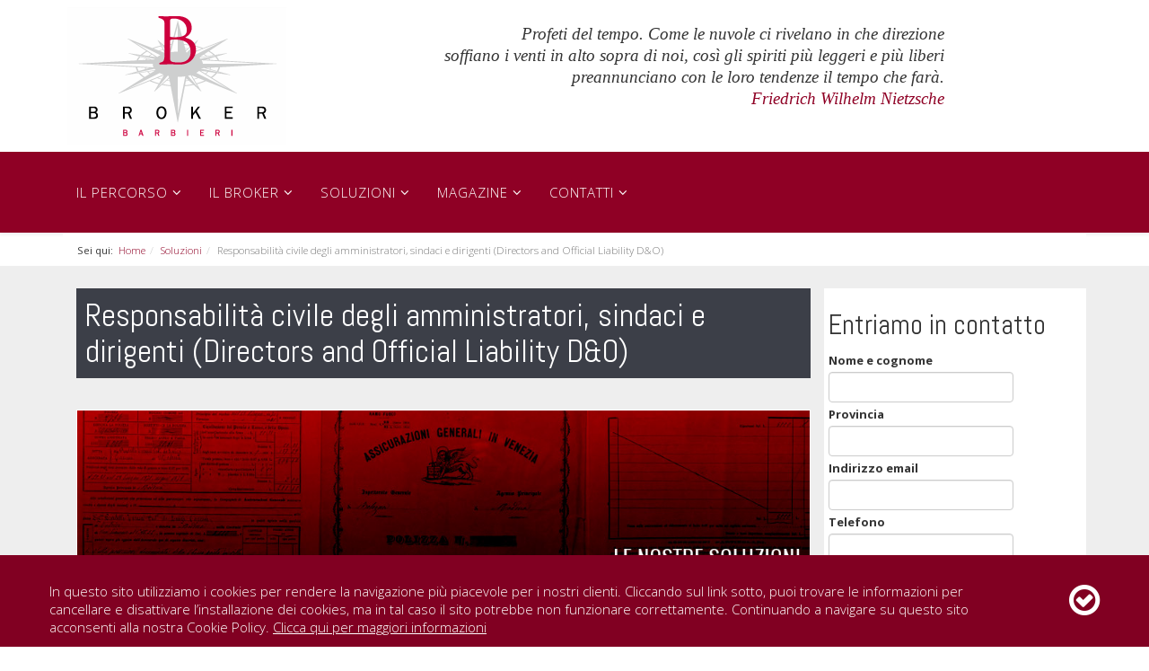

--- FILE ---
content_type: text/html; charset=utf-8
request_url: https://www.barbieribroker.it/soluzioni/assicurazioni3/responsabilita-civile-degli-amministratori-sindaci-e-dirigenti-directors-and-official-liability-d-o
body_size: 9505
content:
<!DOCTYPE html>
<html xmlns="http://www.w3.org/1999/xhtml" xml:lang="it-it" lang="it-it" dir="ltr">
<head>
    <meta http-equiv="X-UA-Compatible" content="IE=edge">
    <meta name="viewport" content="width=device-width, initial-scale=1">
    
    <base href="https://www.barbieribroker.it/soluzioni/assicurazioni3/responsabilita-civile-degli-amministratori-sindaci-e-dirigenti-directors-and-official-liability-d-o" />
	<meta http-equiv="content-type" content="text/html; charset=utf-8" />
	<meta name="author" content="Super User" />
	<meta name="robots" content="index, follow" />
	<meta name="description" content="La polizza prevede la copertura della Responsabilità Civile ai sensi di legge dei membri del Consiglio di Amministrazione, del Collegio Sindacale e dei Direttor" />
	<meta name="generator" content="Joomla! - Open Source Content Management" />
	<title>Assicurazione Polizza RC Amministratori Sindaci Dirigenti</title>
	<link href="/images/favicon---.ico" rel="shortcut icon" type="image/vnd.microsoft.icon" />
	<link href="https://maxcdn.bootstrapcdn.com/bootstrap/3.3.2/css/bootstrap.min.css" rel="stylesheet" type="text/css" />
	<link href="//maxcdn.bootstrapcdn.com/font-awesome/4.3.0/css/font-awesome.min.css" rel="stylesheet" type="text/css" />
	<link href="https://www.barbieribroker.it/plugins/editors/yeeditor/assets/css/yeeditor.frontend.custom.css?ver=1.0" rel="stylesheet" type="text/css" />
	<link href="https://www.barbieribroker.it/plugins/editors/yeeditor/assets/css/font-awesome.min.css?ver=1.0" rel="stylesheet" type="text/css" />
	<link href="https://www.barbieribroker.it/plugins/editors/yeeditor/assets/css/css_animation.css?ver=1.0" rel="stylesheet" type="text/css" />
	<link href="https://www.barbieribroker.it/plugins/editors/yeeditor/assets/css/docs-row.css?ver=1.0" rel="stylesheet" type="text/css" />
	<link href="https://www.barbieribroker.it/plugins/editors/yeeditor/assets/css/docs-frontend.css?ver=1.0" rel="stylesheet" type="text/css" />
	<link href="https://www.barbieribroker.it/plugins/editors/yeeditor/assets/css/widgets.css?ver=1.0" rel="stylesheet" type="text/css" />
	<link href="//fonts.googleapis.com/css?family=Open+Sans:300,300italic,regular,italic,600,600italic,700,700italic,800,800italic&amp;subset=greek-ext" rel="stylesheet" type="text/css" />
	<link href="//fonts.googleapis.com/css?family=Abel:regular&amp;subset=latin" rel="stylesheet" type="text/css" />
	<link href="/cache/com_templates/templates/shaper_helix3/ee84d01ab38493bdb67286ebb9746ce9.css" rel="stylesheet" type="text/css" />
	<link href="https://www.barbieribroker.it/modules/mod_mk_cookie/css/mk-cookie.css" rel="stylesheet" type="text/css" />
	<style type="text/css">
body{font-family:Open Sans, sans-serif; font-size:14px; font-weight:300; }h1{font-family:Abel, sans-serif; font-size:36px; font-weight:normal; }h2{font-family:Abel, sans-serif; font-size:28px; font-weight:normal; }h3{font-family:Abel, sans-serif; font-size:22px; font-weight:normal; }#sp-top-bar{ background-color:#ffffff;color:#b80718;margin:0 0 0 0; }#sp-header{ background-color:#8f0025;color:#ffffff; }#sp-header a{color:#ffffff;}#sp-header a:hover{color:#a1a1a1;}#sp-main-body{ background-color:#eeeeee; }#sp-sezione-blog{ background-color:#ffffff; }#sp-footer{ background-color:#3c3f48;color:#ffffff; }#sp-footer a{color:#ffffff;}#sp-footer a:hover{color:#cccccc;}
	</style>
	<script type="application/json" class="joomla-script-options new">{"csrf.token":"5f1b6762822f17ad9ec227d7a7ecf272","system.paths":{"root":"","base":""}}</script>
	<script src="https://ajax.googleapis.com/ajax/libs/jquery/1.11.2/jquery.min.js" type="text/javascript"></script>
	<script src="https://code.jquery.com/jquery-migrate-1.2.1.min.js" type="text/javascript"></script>
	<script src="/plugins/system/jqueryeasy/jquerynoconflict.js" type="text/javascript"></script>
	<script src="https://maxcdn.bootstrapcdn.com/bootstrap/3.3.2/js/bootstrap.min.js" type="text/javascript"></script>
	<script src="https://www.barbieribroker.it/plugins/editors/yeeditor/assets/js/bootstrap/yeeditor-bs-min.js?ver=1.0" type="text/javascript"></script>
	<script src="https://www.barbieribroker.it/plugins/editors/yeeditor/assets/js/base64.js?ver=1.0" type="text/javascript"></script>
	<script src="/cache/com_templates/templates/shaper_helix3/e7ff13ecedf960abd291a947b232bdcd.js" type="text/javascript"></script>
	<script type="text/javascript">
jQuery(window).on('load',  function() {
				new JCaption('img.caption');
			});jQuery(function($){ initTooltips(); $("body").on("subform-row-add", initTooltips); function initTooltips (event, container) { container = container || document;$(container).find(".hasTooltip").tooltip({"html": true,"container": "body"});} });
	</script>
	<link href="https://www.barbieribroker.it/libraries/cegcore/assets/bootstrap/css/bootstrap.css" media="screen" rel="stylesheet" type="text/css" />
	<link href="https://www.barbieribroker.it/libraries/cegcore/assets/bootstrap/css/bootstrap-theme.css" media="screen" rel="stylesheet" type="text/css" />
	<link href="https://www.barbieribroker.it/libraries/cegcore/assets/bootstrap/css/bootstrap-gcore.css" media="screen" rel="stylesheet" type="text/css" />
	<link href="https://www.barbieribroker.it/libraries/cegcore/assets/font_awesome/css/font-awesome.css" media="screen" rel="stylesheet" type="text/css" />
	<link href="https://www.barbieribroker.it/libraries/cegcore/assets/gplugins/gtooltip/gtooltip.css" media="screen" rel="stylesheet" type="text/css" />
	<link href="https://www.barbieribroker.it/libraries/cegcore/assets/gplugins/gvalidation/gvalidation.css" media="screen" rel="stylesheet" type="text/css" />
	<link href="https://www.barbieribroker.it/libraries/cegcore/assets/gplugins/gtabs/gtabs.css" media="screen" rel="stylesheet" type="text/css" />
	<link href="https://www.barbieribroker.it/libraries/cegcore/assets/gplugins/gsliders/gsliders.css" media="screen" rel="stylesheet" type="text/css" />
	<link href="https://www.barbieribroker.it/libraries/cegcore/assets/gplugins/gmodal/gmodal.css" media="screen" rel="stylesheet" type="text/css" />
	<link href="https://www.barbieribroker.it/libraries/cegcore/assets/gplugins/gdropdown/gdropdown.css" media="screen" rel="stylesheet" type="text/css" />
	<script src="https://www.google.com/recaptcha/api.js" type="text/javascript"></script>
	
	<script src="https://www.barbieribroker.it/libraries/cegcore/assets/gplugins/gtooltip/gtooltip.js" type="text/javascript"></script>
	<script src="https://www.barbieribroker.it/libraries/cegcore/assets/gplugins/gvalidation/gvalidation.js" type="text/javascript"></script>
	<script src="https://www.barbieribroker.it/libraries/cegcore/assets/gplugins/gvalidation/lang/it.js" type="text/javascript"></script>
	<script src="https://www.barbieribroker.it/libraries/cegcore/assets/jquery/jquery.inputmask.js" type="text/javascript"></script>
	<script src="https://www.barbieribroker.it/libraries/cegcore/assets/gplugins/gtabs/gtabs.js" type="text/javascript"></script>
	<script src="https://www.barbieribroker.it/libraries/cegcore/assets/gplugins/gsliders/gsliders.js" type="text/javascript"></script>
	<script src="https://www.barbieribroker.it/libraries/cegcore/assets/gplugins/gmodal/gmodal.js" type="text/javascript"></script>
	<script src="https://www.barbieribroker.it/libraries/cegcore/assets/gplugins/gdropdown/gdropdown.js" type="text/javascript"></script>
	<script type="text/javascript">jQuery(document).ready(function($){
				$("#chronoform-FormVeloce").gvalidate();

				$("#chronoform-FormVeloce").find(":input").on("invalid.gvalidation", function(){
					var field = $(this);
					if(field.is(":hidden")){
						if(field.closest(".tab-pane").length > 0){
							var tab_id = field.closest(".tab-pane").attr("id");
							$('a[href="#'+tab_id+'"]').closest(".nav").gtabs("get").show($('a[href="#'+tab_id+'"]'));
						}
						if(field.closest(".panel-collapse").length > 0){
							var slider_id = field.closest(".panel-collapse").attr("id");
							$('a[href="#'+slider_id+'"]').closest(".panel-group").gsliders("get").show($('a[href="#'+slider_id+'"]'));
						}
					}
					if(field.data("wysiwyg") == "1"){
						field.data("gvalidation-target", field.parent());
					}
				});
				$("#chronoform-FormVeloce").on("success.gvalidation", function(e){
					if($("#chronoform-FormVeloce").data("gvalidate_success")){
						var gvalidate_success = $("#chronoform-FormVeloce").data("gvalidate_success");
						if(gvalidate_success in window){
							window[gvalidate_success](e, $("#chronoform-FormVeloce"));
						}
					}
				});
				$("#chronoform-FormVeloce").on("fail.gvalidation", function(e){
					if($("#chronoform-FormVeloce").data("gvalidate_fail")){
						var gvalidate_fail = $("#chronoform-FormVeloce").data("gvalidate_fail");
						if(gvalidate_fail in window){
							window[gvalidate_fail](e, $("#chronoform-FormVeloce"));
						}
					}
				});
			

					function chronoforms_validation_signs(formObj){
						formObj.find(":input[class*=validate]").each(function(){
							if($(this).attr("class").indexOf("required") >= 0 || $(this).attr("class").indexOf("group") >= 0){
								var required_parent = [];
								if($(this).closest(".gcore-subinput-container").length > 0){
									var required_parent = $(this).closest(".gcore-subinput-container");
								}else if($(this).closest(".gcore-form-row, .form-group").length > 0){
									var required_parent = $(this).closest(".gcore-form-row, .form-group");
								}
								if(required_parent.length > 0){
									var required_label = required_parent.find("label");
									if(required_label.length > 0 && !required_label.first().hasClass("required_label")){
										required_label.first().addClass("required_label");
										required_label.first().html(required_label.first().html() + " <span style='color:#ff0000; font-size:12px; vertical-align:top;'>*</span>");
									}
								}
							}
						});
					}
					chronoforms_validation_signs($("#chronoform-FormVeloce"));
				

				function chronoforms_data_tooltip(formObj){
					formObj.find(":input").each(function(){
						if($(this).data("tooltip") && $(this).closest(".gcore-input, .gcore-input-wide").length > 0){
							var tipped_parent = [];
							if($(this).closest(".gcore-subinput-container").length > 0){
								var tipped_parent = $(this).closest(".gcore-subinput-container");
							}else if($(this).closest(".gcore-form-row, .form-group").length > 0){
								var tipped_parent = $(this).closest(".gcore-form-row, .form-group");
							}
							if(tipped_parent.length > 0){
								var tipped_label = tipped_parent.find("label");
								if(tipped_label.length > 0 && !tipped_label.first().hasClass("tipped_label")){
									tipped_label.first().addClass("tipped_label");
									var $tip = $("<span style='color:#ff0000; font-size:12px; vertical-align:top;'>!</span>");
									$tip.data("content", $(this).data("tooltip"));
									tipped_label.first().append($tip);
								}
							}
						}
					});
					formObj.find(".input-tooltip").gtooltip();
				}
				chronoforms_data_tooltip($("#chronoform-FormVeloce"));
			

				function chronoforms_data_loadstate(formObj){
					formObj.find(':input[data-load-state="disabled"]').prop("disabled", true);
					formObj.find('*[data-load-state="hidden"]').css("display", "none");
					formObj.find(':input[data-load-state="hidden_parent"]').each(function(){
						if($(this).closest(".gcore-subinput-container").length > 0){
							$(this).closest(".gcore-subinput-container").css("display", "none");
						}else if($(this).closest(".gcore-form-row").length > 0){
							$(this).closest(".gcore-form-row").css("display", "none");
						}
					});
				}
				chronoforms_data_loadstate($("#chronoform-FormVeloce"));
			
$(":input").inputmask();
function chronoforms_fields_events(){
}
chronoforms_fields_events();
function chronoforms_pageload_fields_events(){

}
chronoforms_pageload_fields_events();
			});</script>
	<script type="text/javascript">		jQuery(document).ready(function($){
			$('[data-g-toggle="tab"]').closest('.nav').gtabs({
				'pane_selector':'.tab-pane',
				'tab_selector':'[data-g-toggle="tab"]',
			});
			$('[data-g-toggle="collapse"]').closest('.panel-group').gsliders({
				'pane_selector':'.panel-collapse',
				'tab_selector':'[data-g-toggle="collapse"]',
				'active_pane_class':'in',
			});
			
			$('[data-g-toggle="modal"]').on('click', function(e){
				e.preventDefault();
				$modal = $($(this).data('g-target'));
				$modal.gmodal({
					'close_selector' : '[data-g-dismiss="modal"]',
				});
				$modal.gmodal('open');
			});
			
			$('.gdropdown').gdropdown();
			$('[data-g-toggle="dropdown"]').on('click', function(e){
				e.preventDefault();
				$(this).parent().find('.gdropdown').gdropdown('toggle');
			});
		});
		</script>

   
    	<!-- custom.css -->
	<link rel="stylesheet" href="/templates/shaper_helix3/css/custom.css" />
	<link rel="stylesheet" href="https://cdnjs.cloudflare.com/ajax/libs/semantic-ui/1.11.4/components/form.min.css" />
	<link rel="stylesheet" href="https://cdnjs.cloudflare.com/ajax/libs/semantic-ui/1.11.4/components/input.min.css" />
	<link rel="stylesheet" href="https://cdnjs.cloudflare.com/ajax/libs/semantic-ui/1.11.4/components/checkbox.css" />
	<link rel="stylesheet" href="https://cdnjs.cloudflare.com/ajax/libs/semantic-ui/1.11.4/components/button.min.css" />
    <link rel="stylesheet" href="https://unpkg.com/swiper/swiper-bundle.min.css">
	
	



<!-- BEGIN Advanced Google Analytics - http://deconf.com/advanced-google-analytics-joomla/ -->
<script type="text/javascript">
(function($){
    $(window).load(function() {
            $('a').filter(function() {
				return this.href.match(/.*\.(zip|mp3*|mpe*g|pdf|docx*|pptx*|xlsx*|jpe*g|png|gif|tiff|rar*)(\?.*)?$/);
            }).click(function(e) {
                ga('send','event', 'download', 'click', this.href);
            });
            $('a[href^="mailto"]').click(function(e) {
                ga('send','event', 'email', 'send', this.href);
             });
            var loc = location.host.split('.');
            while (loc.length > 2) { loc.shift(); }
            loc = loc.join('.');
            var localURLs = [
                              loc,
                              'barbieribroker.it'
                            ];
            $('a[href^="http"]').filter(function() {
			if (!this.href.match(/.*\.(zip|mp3*|mpe*g|pdf|docx*|pptx*|xlsx*|jpe*g|png|gif|tiff|rar*)(\?.*)?$/)){
				for (var i = 0; i < localURLs.length; i++) {
					if (this.href.indexOf(localURLs[i]) == -1) return this.href;
				}
			}
            }).click(function(e) {
                ga('send','event', 'outbound', 'click', this.href);
            });
    });
})(jQuery);
</script>
<script type="text/javascript">
  (function(i,s,o,g,r,a,m){i['GoogleAnalyticsObject']=r;i[r]=i[r]||function(){
  (i[r].q=i[r].q||[]).push(arguments)},i[r].l=1*new Date();a=s.createElement(o),
  m=s.getElementsByTagName(o)[0];a.async=1;a.src=g;m.parentNode.insertBefore(a,m)
  })(window,document,'script','//www.google-analytics.com/analytics.js','ga');
  ga('create', 'UA-38429574-1', 'auto');  
  
ga('require', 'displayfeatures');
ga('send', 'pageview');
</script>
<!-- END Advanced Google Analytics -->


</head>
<body class="site com-content view-article no-layout no-task itemid-178 it-it ltr  layout-fluid">
    <div class="body-innerwrapper">
        <section id="sp-top-bar"><div class="container"><div class="row"><div id="sp-logo" class="col-sm-4 col-md-4"><div class="sp-column "><a class="logo" href="/"><img class="sp-default-logo" src="/images/logo_barbieri.png" alt="B Broker"></a></div></div><div id="sp-top1" class="col-sm-8 col-md-8"><div class="sp-column "><div class="sp-module "><div class="sp-module-content">
<div class="yeeditor-module" >
	<div class="yeeditor"><div class="flattern cont_claim">
    <div class="yee-container-fluid">
		<div class="yee-row">
          <div class="yee-col-md-12 ">
            <div class="yee-widget yee-wgt-jce-editor" 
	 >
<p class="the_claim"><i>Profeti del tempo. Come le nuvole ci rivelano in che direzione <br />soffiano i venti in alto sopra di noi,
così gli spiriti più leggeri e più liberi<br />preannunciano con le loro tendenze il tempo che farà.</i><br/>
<i style="color:#8f0025;">Friedrich Wilhelm Nietzsche</i></p></div>          </div>
		</div>		
	</div> 
</div></div></div>
</div></div></div></div></div></div></section><header id="sp-header"><div class="container"><div class="row"><div id="sp-menu" class="col-sm-12 col-md-12"><div class="sp-column ">			<div class='sp-megamenu-wrapper'>
				<a id="offcanvas-toggler" class="visible-xs" href="#"><i class="fa fa-bars"></i></a>
				<ul class="sp-megamenu-parent menu-fade-up hidden-xs"><li class="sp-menu-item"><a class="hide" href="/"  >Home</a></li><li class="sp-menu-item sp-has-child"><a  href="/il-percorso/realta-e-approccio"  >Il percorso</a><div class="sp-dropdown sp-dropdown-main sp-menu-right" style="width: 240px;"><div class="sp-dropdown-inner"><ul class="sp-dropdown-items"><li class="sp-menu-item"><a  href="/il-percorso/realta-e-approccio"  >Realtà e Approccio</a></li><li class="sp-menu-item"><a  href="/il-percorso/aldo-barbieri-l-esperienza"  >Aldo Barbieri: L’esperienza</a></li><li class="sp-menu-item"><a  href="/il-percorso/michele-barbieri-l-innovazione"  >Michele Barbieri: L’innovazione</a></li><li class="sp-menu-item"><a  href="/il-percorso/mission-e-valori"  >Mission e valori</a></li><li class="sp-menu-item"><a  href="/il-percorso/comunicazione"  >Comunicazione</a></li></ul></div></div></li><li class="sp-menu-item sp-has-child"><a  href="/il-broker/chi-e-e-cosa-fa"  >Il Broker</a><div class="sp-dropdown sp-dropdown-main sp-menu-right" style="width: 240px;"><div class="sp-dropdown-inner"><ul class="sp-dropdown-items"><li class="sp-menu-item"><a  href="/il-broker/chi-e-e-cosa-fa"  >Chi è e cosa fa</a></li></ul></div></div></li><li class="sp-menu-item sp-has-child active"><a  href="/soluzioni/assicurazioni/l-offerta"  >Soluzioni</a><div class="sp-dropdown sp-dropdown-main sp-dropdown-mega sp-menu-full container" style=""><div class="sp-dropdown-inner"><div class="row"><div class="col-sm-3"><ul class="sp-mega-group"><li class="sp-menu-item sp-has-child"><a class="sp-group-title" href="javascript:void(0);"  ></a><ul class="sp-mega-group-child sp-dropdown-items"><li class="sp-menu-item"><a  href="/soluzioni/assicurazioni/l-offerta"  >L'offerta</a></li><li class="sp-menu-item"><a  href="/soluzioni/assicurazioni/incendio"  >Incendio</a></li><li class="sp-menu-item"><a  href="/soluzioni/assicurazioni/furto-e-rapina"  >Furto e Rapina</a></li><li class="sp-menu-item"><a  href="/soluzioni/assicurazioni/cyber-risk"  >Cyber Risk</a></li><li class="sp-menu-item"><a  href="/soluzioni/assicurazioni/globale-gioiellieri"  >Globale gioiellieri</a></li><li class="sp-menu-item"><a  href="/soluzioni/assicurazioni/bbb-bankers-blanket-bond"  >BBB- Bankers Blanket Bond </a></li><li class="sp-menu-item"><a  href="/soluzioni/assicurazioni/guasti-macchine"  >Guasti macchine</a></li><li class="sp-menu-item"><a  href="/soluzioni/assicurazioni/beni-in-leasing-e-oggetto-di-mutui-o-finanziamento"  >Beni in leasing e oggetto di mutui o finanziamento</a></li></ul></li></ul></div><div class="col-sm-3"><ul class="sp-mega-group"><li class="sp-menu-item sp-has-child"><a class="sp-group-title" href="javascript:void(0);"  ></a><ul class="sp-mega-group-child sp-dropdown-items"><li class="sp-menu-item"><a  href="/soluzioni/assicurazioni2/contractors-all-risk"  >Contractors’ All RisK</a></li><li class="sp-menu-item"><a  href="/soluzioni/assicurazioni2/decennale-postuma"  >Decennale postuma</a></li><li class="sp-menu-item"><a  href="/soluzioni/assicurazioni2/garanzia-di-fornitura"  >Garanzia di fornitura</a></li><li class="sp-menu-item"><a  href="/soluzioni/assicurazioni2/assicurazione-trasporti"  >Assicurazione trasporti</a></li><li class="sp-menu-item"><a  href="/soluzioni/assicurazioni2/natanti-da-diporto"  >Natanti da diporto</a></li><li class="sp-menu-item"><a  href="/soluzioni/assicurazioni2/responsabilita-civile-aziendale"  >Responsabilità civile aziendale</a></li><li class="sp-menu-item"><a  href="/soluzioni/assicurazioni2/rischi-informatici"  >Rischi informatici</a></li><li class="sp-menu-item"><a  href="/soluzioni/assicurazioni2/mostre-e-fiere"  >Mostre e fiere</a></li></ul></li></ul></div><div class="col-sm-3"><ul class="sp-mega-group"><li class="sp-menu-item sp-has-child active"><a class="sp-group-title" href="javascript:void(0);"  ></a><ul class="sp-mega-group-child sp-dropdown-items"><li class="sp-menu-item"><a  href="/soluzioni/assicurazioni3/responsabilita-civile-prodotti"  >Responsabilità civile prodotti</a></li><li class="sp-menu-item current-item active"><a  href="/soluzioni/assicurazioni3/responsabilita-civile-degli-amministratori-sindaci-e-dirigenti-directors-and-official-liability-d-o"  >Responsabilità civile degli amministratori, sindaci e dirigenti (Directors and Official Liability D&amp;O)</a></li><li class="sp-menu-item"><a  href="/soluzioni/assicurazioni3/responsabilita-civile-professionale"  >Responsabilità civile professionale</a></li><li class="sp-menu-item"><a  href="/soluzioni/assicurazioni3/cauzioni-crediti"  >Cauzioni/Crediti</a></li><li class="sp-menu-item"><a  href="/soluzioni/assicurazioni3/vita-a-capitalizzazione"  >Vita a capitalizzazione</a></li><li class="sp-menu-item"><a  href="/soluzioni/assicurazioni3/tfm-trattamento-di-fine-mandato"  >TFM (trattamento di fine mandato)</a></li><li class="sp-menu-item"><a  href="/soluzioni/assicurazioni3/attivita-alberghiere"  >Attività alberghiere</a></li><li class="sp-menu-item"><a  href="/soluzioni/assicurazioni3/assicurazione-per-il-settore-it"  >Assicurazione per il settore IT</a></li></ul></li></ul></div><div class="col-sm-3"><ul class="sp-mega-group"><li class="sp-menu-item sp-has-child"><a class="sp-group-title" href="javascript:void(0);"  ></a><ul class="sp-mega-group-child sp-dropdown-items"><li class="sp-menu-item"><a  href="/soluzioni/assicurazioni4/ltc-long-term-care"  >LTC (Long Term Care)</a></li><li class="sp-menu-item"><a  href="/soluzioni/assicurazioni4/vita-ed-infortuni-uomini-chiave"  >Vita ed infortuni uomini chiave</a></li><li class="sp-menu-item"><a  href="/soluzioni/assicurazioni4/invalidita-permanente-da-malattia"  >Invalidità Permanente da Malattia</a></li><li class="sp-menu-item"><a  href="/soluzioni/assicurazioni4/malattie-rimborso-spese-e-o-diaria"  >Malattie (rimborso spese e/o diaria)</a></li><li class="sp-menu-item"><a  href="/soluzioni/assicurazioni4/polizza-sulla-vita-libera-mente"  >Polizza sulla vita Libera Mente</a></li><li class="sp-menu-item"><a  href="/soluzioni/assicurazioni4/gp-royale"  >GP Royale</a></li><li class="sp-menu-item"><a  href="/soluzioni/assicurazioni4/carta-vantaggi"  >Carta Vantaggi</a></li><li class="sp-menu-item"><a  href="/soluzioni/assicurazioni4/assicurazione-viaggi"  >Assicurazione viaggi</a></li></ul></li></ul></div></div></div></div></li><li class="sp-menu-item sp-has-child"><a  href="/blog/prodotti"  >Magazine</a><div class="sp-dropdown sp-dropdown-main sp-menu-right" style="width: 240px;"><div class="sp-dropdown-inner"><ul class="sp-dropdown-items"><li class="sp-menu-item"><a  href="/blog/sociale"  >Sociale</a></li><li class="sp-menu-item"><a  href="/blog/business"  >Business</a></li><li class="sp-menu-item"><a  href="/blog/prodotti"  >Prodotti</a></li></ul></div></div></li><li class="sp-menu-item sp-has-child"><a  href="/contatti/dove-siamo"  >Contatti</a><div class="sp-dropdown sp-dropdown-main sp-menu-right" style="width: 240px;"><div class="sp-dropdown-inner"><ul class="sp-dropdown-items"><li class="sp-menu-item"><a  href="/contatti/dove-siamo"  >Dove siamo</a></li><li class="sp-menu-item"><a  href="/contatti/richiedi-informazioni"  >Richiedi Informazioni</a></li><li class="sp-menu-item"><a  href="https://www.widegroup.eu/tutela-del-cliente/reclami/" rel="noopener noreferrer" target="_blank" >Reclami</a></li></ul></div></div></li></ul>			</div>
		</div></div></div></div></header><section id="sp-breadcrumb"><div class="container"><div class="row"><div id="sp-breadcrumb" class="col-sm-12 col-md-12"><div class="sp-column breadcrumb"><div class="sp-module "><div class="sp-module-content">
<ol class="breadcrumb">
	<span>Sei qui: &#160;</span><li><a href="/" class="pathway">Home</a></li><li><a href="/soluzioni/assicurazioni/l-offerta" class="pathway">Soluzioni</a></li><li class="active">Responsabilità civile degli amministratori, sindaci e dirigenti (Directors and Official Liability D&amp;O)</li></ol>
</div></div></div></div></div></div></section><section id="sp-main-body"><div class="container"><div class="row"><div id="sp-component" class="col-sm-9 col-md-9"><div class="sp-column centro_news"><div id="system-message-container">
	</div>
<article class="item item-page" itemscope itemtype="http://schema.org/Article">
	<meta itemprop="inLanguage" content="it-IT" />
		<div class="page-header">
		<h1> Responsabilità civile degli amministratori, sindaci e dirigenti (Directors and Official Liability D&amp;O) </h1>
	</div>
	
	

	<div class="entry-header">
		
				
			</div>

				
		
				
	
			<div itemprop="articleBody">
		<div class="yeeditor"><div class="flattern testo_interno">
    <div class="yee-container-fluid">
		<div class="yee-row">
          <div class="yee-col-md-12 ">
            <div class="yee-widget yee-wgt-single-image		 yee-align-left" 
	 
    >
    
			<img src="https://www.barbieribroker.it/images/soluzioni.jpg"  
    alt="soluzioni" 
    title="soluzioni"
    />
	</div>
            <div class="yee-widget yee-wgt-jce-editor" 
	 >
<p>La polizza prevede la copertura della Responsabilit&agrave; Civile ai sensi di legge dei membri del Consiglio di Amministrazione, del Collegio Sindacale e dei Direttori Generali di Societ&agrave; per atti colposi commessi nell&rsquo;esercizio delle loro funzioni in seno alla societ&agrave;.</p>
<p>Il consiglio di amministrazione riveste spesso un ruolo fondamentale nella gestione dell&rsquo;azienda esponendosi a una serie di rischi connessi ai diversi aspetti del proprio ruolo.</p>
<p><br />Alcuni esempi di danni garantiti:</p>
<ul>
<li>Cattiva amministrazione</li>
<li>Bancarotta</li>
<li>Violazione di norme di legge e regolamenti</li>
<li>Investimenti palesemente incauti o non giustificati</li>
<li>Violazione dello statuto</li>
<li>Discriminazioni</li>
<li>Licenziamenti non giustificati</li>
<li>Violazione di accordi sindacali</li>
<li>Concorrenza sleale</li>
<li>Violazione norme anti-trust</li>
<li>Violazione di norme sulla sicurezza del prodotto</li>
<li>Violazione delle norme sulla pubblicit&agrave;</li>
</ul>
<p><em>B Broker &egrave; a tua disposizione per fornirti tutte le informazioni complementari su questo tipo di polizza.</em></p></div>          </div>
		</div>		
	</div> 
</div></div>	</div>

	
	
				
	
	
							
</article>
</div></div><div id="sp-right" class="col-sm-3 col-md-3 hidden-xs"><div class="sp-column class2"><div class="sp-module "><div class="sp-module-content"><form action="https://www.barbieribroker.it/soluzioni/assicurazioni3/responsabilita-civile-degli-amministratori-sindaci-e-dirigenti-directors-and-official-liability-d-o?chronoform=FormVeloce&event=submit" enctype="multipart/form-data" method="post" name="FormVeloce" id="chronoform-FormVeloce" class="chronoform"><div class="gcore-line-tr gcore-form-row" id="ftr-custom"><div class="gcore-line-td" id="ftd-custom"><div class="gcore-display-table gcore-input" id="fin-custom"><h3>Entriamo in contatto</h3>
<style>
.site #sp-right{
    margin-left: -15px;
    padding-left: 0;
    padding-right: 0;
    margin-right: 0;
overflow: hidden;
}

</style>
<script>
jQuery(window).load(function(){
jQuery('.g-recaptcha iframe').contents().find('.rc-anchor-light').css('background-color','#fff');
});
</script></div></div></div><div class="gcore-line-tr gcore-form-row" id="ftr-fullname"><div class="gcore-line-td" id="ftd-fullname"><label for="fullname" class="gcore-label-top">Nome e cognome</label>
<div class="gcore-display-table gcore-input-wide" id="fin-fullname"><input name="fullname" id="fullname" value="" placeholder="" class=" validate[&#039;required&#039;]" title="" style="" data-inputmask="" data-load-state="" data-tooltip="" type="text" /></div></div></div><div class="gcore-line-tr gcore-form-row" id="ftr-prov"><div class="gcore-line-td" id="ftd-prov"><label for="prov" class="gcore-label-top">Provincia</label>
<div class="gcore-display-table gcore-input-wide" id="fin-prov"><input name="prov" id="prov" value="" placeholder="" class="" title="" style="" data-inputmask="" data-load-state="" data-tooltip="" type="text" /></div></div></div><div class="gcore-line-tr gcore-form-row" id="ftr-email"><div class="gcore-line-td" id="ftd-email"><label for="email" class="gcore-label-top">Indirizzo email</label>
<div class="gcore-display-table gcore-input-wide" id="fin-email"><input name="email" id="email" value="" placeholder="" class=" validate[&#039;required&#039;,&#039;email&#039;]" title="" style="" data-inputmask="" data-load-state="" data-tooltip="" type="text" /></div></div></div><div class="gcore-line-tr gcore-form-row" id="ftr-tel"><div class="gcore-line-td" id="ftd-tel"><label for="tel" class="gcore-label-top">Telefono</label>
<div class="gcore-display-table gcore-input-wide" id="fin-tel"><input name="tel" id="tel" value="" placeholder="" class=" validate[&#039;required&#039;]" title="" style="" data-inputmask="" data-load-state="" data-tooltip="" type="text" /></div></div></div><div class="gcore-line-tr gcore-form-row" id="ftr-mess"><div class="gcore-line-td" id="ftd-mess"><label for="mess" class="gcore-label-top">Messaggio</label>
<div class="gcore-display-table gcore-input-wide" id="fin-mess"><textarea name="mess" id="mess" placeholder="" rows="3" cols="40" class="" title="" style="" data-wysiwyg="0" data-load-state="" data-tooltip=""></textarea></div></div></div><div class="gcore-line-tr gcore-form-row" id="ftr-recaptcha"><div class="gcore-line-td" id="ftd-recaptcha"><label for="recaptcha" class="gcore-label-left">Verifica</label>
<div class="gcore-display-table gcore-input" id="fin-recaptcha"><div class="g-recaptcha" data-sitekey="6LetDBITAAAAAKJcQKreWRrl-QwSnaNwQzxORF52"></div></div></div></div><div class="gcore-line-tr gcore-form-row" id="ftr-privacu"><div class="gcore-line-td" id="ftd-privacu"><label for="privacu" class="gcore-label-left">Privacy</label>
<div class="gcore-display-table gcore-input" id="fin-privacu"><div class="gcore-checkbox-item" id="fitem"><input name="privacy" id="privacu" value="accetto" class="privacy validate[&#039;required&#039;]" title="" style="" data-load-state="" data-tooltip="" type="checkbox" />
<label class="gcore-label" for="privacu">Dichiaro di avere letto e accettato l'informativa sulla <a href="/privacy">Privacy</a></label></div></div></div></div><div class="gcore-line-tr gcore-form-row" id="ftr-send"><div class="gcore-line-td" id="ftd-send"><div class="gcore-display-table gcore-input" id="fin-send"><input name="send" id="send" type="submit" value="Invia" class="btn btn-default btn-top0" style="" data-load-state="" /></div></div></div><input type="hidden" value="1" id="140c90d6962488448089f18e58effaaa3972074b" class="form-control A" name="140c90d6962488448089f18e58effaaa3972074b" /></form></div></div><div class="sp-module "><div class="sp-module-content">
<div class="yeeditor-module" >
	<div class="yeeditor"><div class="flattern  box-depliant">
    <div class="yee-container-fluid">
		<div class="yee-row">
          <div class="yee-col-md-12 ">
            <div class="yee-widget yee-wgt-wysiwyg" 
	 >
	<p>&nbsp;</p>

<h4><a href="/images/dpl_barbieri_montato.pdf">SCARICA LA BROCHURE</a></h4>
</div>
          </div>
		</div>		
	</div> 
</div></div></div>
</div></div></div></div></div></div></section><section id="sp-sezione-blog" class="sezione_blog"><div class="container"><div class="row"><div id="sp-position3" class="col-sm-12 col-md-12"><div class="sp-column blog_homepage"><div class="sp-module "><h3 class="sp-module-title">Soluzioni</h3><div class="sp-module-content">
<div class="yeeditor-module" >
	<div class="yeeditor"><div class="flattern ">
    <div class="yee-container-fluid">
		<div class="yee-row">
          <div class="yee-col-md-12 ">
             
<div class="yee-widget yee-wgt-html"
	 >
	<div class="col-sm-3"><ul class="sp-mega-group-child sp-dropdown-items"><li class="sp-menu-item current-item active"><a  href="/soluzioni/assicurazioni/l-offerta"  >L'offerta</a></li><li class="sp-menu-item"><a  href="/soluzioni/assicurazioni/incendio"  >Incendio</a></li><li class="sp-menu-item"><a  href="/soluzioni/assicurazioni/furto-e-rapina"  >Furto e Rapina</a></li><li class="sp-menu-item"><a  href="/soluzioni/assicurazioni/cyber-risk"  >Cyber Risk</a></li><li class="sp-menu-item"><a  href="/soluzioni/assicurazioni/globale-gioiellieri"  >Globale gioiellieri</a></li><li class="sp-menu-item"><a  href="/soluzioni/assicurazioni/bbb-bankers-blanket-bond"  >BBB- Bankers Blanket Bond </a></li><li class="sp-menu-item"><a  href="/soluzioni/assicurazioni/guasti-macchine"  >Guasti macchine</a></li><li class="sp-menu-item"><a  href="/soluzioni/assicurazioni/beni-in-leasing-e-oggetto-di-mutui-o-finanziamento"  >Beni in leasing e oggetto di mutui o finanziamento</a></li></ul></li></ul></div><div class="col-sm-3"><ul class="sp-mega-group"><li class="sp-menu-item sp-has-child"><a class="sp-group-title" href="javascript:void(0);"  ></a><ul class="sp-mega-group-child sp-dropdown-items"><li class="sp-menu-item"><a  href="/soluzioni/assicurazioni2/contractors-all-risk"  >Contractors’ All RisK</a></li><li class="sp-menu-item"><a  href="/soluzioni/assicurazioni2/decennale-postuma"  >Decennale postuma</a></li><li class="sp-menu-item"><a  href="/soluzioni/assicurazioni2/garanzia-di-fornitura"  >Garanzia di fornitura</a></li><li class="sp-menu-item"><a  href="/soluzioni/assicurazioni2/assicurazione-trasporti"  >Assicurazione trasporti</a></li><li class="sp-menu-item"><a  href="/soluzioni/assicurazioni2/natanti-da-diporto"  >Natanti da diporto</a></li><li class="sp-menu-item"><a  href="/soluzioni/assicurazioni2/responsabilita-civile-aziendale"  >Responsabilità civile aziendale</a></li><li class="sp-menu-item"><a  href="/soluzioni/assicurazioni2/rischi-informatici"  >Rischi informatici</a></li><li class="sp-menu-item"><a  href="/soluzioni/assicurazioni2/mostre-e-fiere"  >Mostre e fiere</a></li></ul></li></ul></div><div class="col-sm-3"><ul class="sp-mega-group"><li class="sp-menu-item sp-has-child"><a class="sp-group-title" href="javascript:void(0);"  ></a><ul class="sp-mega-group-child sp-dropdown-items"><li class="sp-menu-item"><a  href="/soluzioni/assicurazioni3/responsabilita-civile-prodotti"  >Responsabilità civile prodotti</a></li><li class="sp-menu-item"><a  href="/soluzioni/assicurazioni3/responsabilita-civile-degli-amministratori-sindaci-e-dirigenti-directors-and-official-liability-d-o"  >Responsabilità civile degli amministratori, sindaci e dirigenti (Directors and Official Liability D&amp;O)</a></li><li class="sp-menu-item"><a  href="/soluzioni/assicurazioni3/responsabilita-civile-professionale"  >Responsabilità civile professionale</a></li><li class="sp-menu-item"><a  href="/soluzioni/assicurazioni3/cauzioni-crediti"  >Cauzioni/Crediti</a></li><li class="sp-menu-item"><a  href="/soluzioni/assicurazioni3/vita-a-capitalizzazione"  >Vita a capitalizzazione</a></li><li class="sp-menu-item"><a  href="/soluzioni/assicurazioni3/tfm-trattamento-di-fine-mandato"  >TFM (trattamento di fine mandato)</a></li><li class="sp-menu-item"><a  href="/soluzioni/assicurazioni3/attivita-alberghiere"  >Attività alberghiere</a></li><li class="sp-menu-item"><a  href="/soluzioni/assicurazioni3/assicurazione-per-il-settore-it"  >Assicurazione per il settore IT</a></li></ul></li></ul></div><div class="col-sm-3"><ul class="sp-mega-group"><li class="sp-menu-item sp-has-child"><a class="sp-group-title" href="javascript:void(0);"  ></a><ul class="sp-mega-group-child sp-dropdown-items"><li class="sp-menu-item"><a  href="/soluzioni/assicurazioni4/ltc-long-term-care"  >LTC (Long Term Care)</a></li><li class="sp-menu-item"><a  href="/soluzioni/assicurazioni4/vita-ed-infortuni-uomini-chiave"  >Vita ed infortuni uomini chiave</a></li><li class="sp-menu-item"><a  href="/soluzioni/assicurazioni4/invalidita-permanente-da-malattia"  >Invalidità Permanente da Malattia</a></li><li class="sp-menu-item"><a  href="/soluzioni/assicurazioni4/malattie-rimborso-spese-e-o-diaria"  >Malattie (rimborso spese e/o diaria)</a></li><li class="sp-menu-item"><a  href="/soluzioni/assicurazioni4/polizza-sulla-vita-libera-mente"  >Polizza sulla vita Libera Mente</a></li><li class="sp-menu-item"><a  href="/soluzioni/assicurazioni4/gp-royale"  >GP Royale</a></li><li class="sp-menu-item"><a  href="/soluzioni/assicurazioni4/carta-vantaggi"  >Carta Vantaggi</a></li><li class="sp-menu-item"><a  href="/soluzioni/assicurazioni4/assicurazione-viaggi"  >Assicurazione viaggi</a></li></ul></li></ul></div>          </div>
		</div>		
	</div> 
</div></div></div>
</div></div></div></div></div></div></section><footer id="sp-footer" class="the_footer"><div class="container"><div class="row"><div id="sp-footer1" class="col-sm-3 col-md-3"><div class="sp-column address"><div class="sp-module "><div class="sp-module-content">
<div class="yeeditor-module" >
	<div class="yeeditor"><div class="flattern ">
    <div class="yee-container-fluid">
		<div class="yee-row">
          <div class="yee-col-md-12 ">
            <div class="yee-widget yee-wgt-jce-editor" 
	 >
<p>&nbsp;</p>
<h3>B BROKER SAS DI MICHELE BARBIERI &amp; C.</h3>
<ul>
<li>Viale Ancona, 43</li>
<li>30172 Mestre (Ve)</li>
<li>T. +39 335.6745341</li>

</ul>
<p>REA: VE-377400<br /> P.Iva 04235200278 <br /> <a href="mailto:michele@barbieribroker.it">michele@barbieribroker.it</a></p></div>          </div>
		</div>		
	</div> 
</div></div></div>
</div></div><div class="sp-module "><div class="sp-module-content">

<div id="mk-cookie" class="" style="bottom:0; background-color: #810022; color: #ffffff">
	<p>	<span>In questo sito utilizziamo i cookies per rendere la navigazione più piacevole per i nostri clienti. Cliccando sul link sotto, puoi trovare le informazioni per cancellare e disattivare l’installazione dei cookies, ma in tal caso il sito potrebbe non funzionare correttamente. Continuando a navigare su questo sito acconsenti alla nostra Cookie Policy. 
				<a href="/cookie" style="color: #ffffff">Clicca qui per maggiori informazioni</a>
		</span>
		<span><a href="#" id="mk-close"><i class="fa fa-check-circle-o" style="color: #ffffff"></i></a></span>
	</p>
</div>

<script>
jQuery(document).ready(function($) {
	$('#mk-close').click(function(ev){
		ev.preventDefault;
		var today  = new Date();
		var expire = new Date();
		var cookieName  = "authcookie";
		var cookieValue = "accepted";
		nDays=360;
		expire.setTime(today.getTime() + 3600000*24*nDays);
		document.cookie = cookieName+"="+escape(cookieValue) + ";expires="+expire.toGMTString()+"; path=/";
		$('#mk-cookie').fadeOut();
	});
})
</script>

</div></div></div></div><div id="sp-user1" class="col-sm-3 col-md-3"><div class="sp-column "><div class="sp-module "><div class="sp-module-content">
<div class="yeeditor-module" >
	<div class="yeeditor"><div class="flattern ">
    <div class="yee-container-fluid">
		<div class="yee-row">
          <div class="yee-col-md-12 ">
            <div class="yee-widget yee-wgt-jce-editor" 
	 >
<p>iscrizione al RUI N. E000493243<br /> Intermediario soggetto a vigilanza IVASS<br />Responsabile di intermediazione:<br />Perini Sara
<br /><a style="text-decoration: underline;" href="https://ruipubblico.ivass.it/rui-pubblica/ng/#/workspace/registro-unico-intermediari">consultazione registro</a></p>
<p><a href="mailto:bbrokersas@legalmail.it">bbrokersas@legalmail.it</a></p></div>          </div>
		</div>		
	</div> 
</div></div></div>
</div></div></div></div><div id="sp-user2" class="col-sm-3 col-md-3"><div class="sp-column "><div class="sp-module "><div class="sp-module-content"><ul class="nav menu mod-list">
<li class="item-126 default"><a href="/" class="hide">Home</a></li><li class="item-102 parent"><a href="/il-percorso/realta-e-approccio" >Il percorso</a></li><li class="item-146 parent"><a href="/il-broker/chi-e-e-cosa-fa" >Il Broker</a></li><li class="item-120 active parent"><a href="/soluzioni/assicurazioni/l-offerta" >Soluzioni</a></li><li class="item-121 parent"><a href="/blog/prodotti" >Magazine</a></li><li class="item-123 parent"><a href="/contatti/dove-siamo" >Contatti</a></li></ul>
</div></div></div></div><div id="sp-footer2" class="col-sm-3 col-md-3"><div class="sp-column "><div class="sp-module "><div class="sp-module-content"><ul class="nav menu mod-list">
<li class="item-124"><a href="/privacy" >Privacy</a></li><li class="item-125"><a href="/copyright" >Copyright</a></li><li class="item-193"><a href="/cookie" >Cookie</a></li></ul>
</div></div><div class="sp-module "><div class="sp-module-content">
<div class="yeeditor-module" >
	<div class="yeeditor"><div class="flattern ">
    <div class="yee-container-fluid">
		<div class="yee-row">
          <div class="yee-col-md-12 ">
            <div class="yee-widget yee-wgt-jce-editor" 
	 >
<div id="credits_right"><a href="https://www.linkness.com/" target="_blank" rel="noopener">LINKNESS.COM</a></div></div>          </div>
		</div>		
	</div> 
</div></div></div>
</div></div></div></div></div></div></footer>
        <div class="offcanvas-menu">
            <a href="#" class="close-offcanvas"><i class="fa fa-remove"></i></a>
            <div class="offcanvas-inner">
                                    <div class="sp-module "><div class="sp-module-content"><ul class="nav menu mod-list">
<li class="item-126 default"><a href="/" class="hide">Home</a></li><li class="item-102 deeper parent"><a href="/il-percorso/realta-e-approccio" >Il percorso</a><ul class="nav-child unstyled small"><li class="item-147"><a href="/il-percorso/realta-e-approccio" >Realtà e Approccio</a></li><li class="item-135"><a href="/il-percorso/aldo-barbieri-l-esperienza" >Aldo Barbieri: L’esperienza</a></li><li class="item-136"><a href="/il-percorso/michele-barbieri-l-innovazione" >Michele Barbieri: L’innovazione</a></li><li class="item-150"><a href="/il-percorso/mission-e-valori" >Mission e valori</a></li><li class="item-151"><a href="/il-percorso/comunicazione" >Comunicazione</a></li></ul></li><li class="item-146 deeper parent"><a href="/il-broker/chi-e-e-cosa-fa" >Il Broker</a><ul class="nav-child unstyled small"><li class="item-152"><a href="/il-broker/chi-e-e-cosa-fa" >Chi è e cosa fa</a></li></ul></li><li class="item-120 active deeper parent"><a href="/soluzioni/assicurazioni/l-offerta" >Soluzioni</a><ul class="nav-child unstyled small"><li class="item-161 divider deeper parent"><ul class="nav-child unstyled small"><li class="item-154"><a href="/soluzioni/assicurazioni/l-offerta" >L'offerta</a></li><li class="item-166"><a href="/soluzioni/assicurazioni/incendio" >Incendio</a></li><li class="item-167"><a href="/soluzioni/assicurazioni/furto-e-rapina" >Furto e Rapina</a></li><li class="item-236"><a href="/soluzioni/assicurazioni/cyber-risk" >Cyber Risk</a></li><li class="item-168"><a href="/soluzioni/assicurazioni/globale-gioiellieri" >Globale gioiellieri</a></li><li class="item-169"><a href="/soluzioni/assicurazioni/bbb-bankers-blanket-bond" >BBB- Bankers Blanket Bond </a></li><li class="item-185"><a href="/soluzioni/assicurazioni/guasti-macchine" >Guasti macchine</a></li><li class="item-186"><a href="/soluzioni/assicurazioni/beni-in-leasing-e-oggetto-di-mutui-o-finanziamento" >Beni in leasing e oggetto di mutui o finanziamento</a></li></ul></li><li class="item-162 divider deeper parent"><ul class="nav-child unstyled small"><li class="item-171"><a href="/soluzioni/assicurazioni2/contractors-all-risk" >Contractors’ All RisK</a></li><li class="item-172"><a href="/soluzioni/assicurazioni2/decennale-postuma" >Decennale postuma</a></li><li class="item-173"><a href="/soluzioni/assicurazioni2/garanzia-di-fornitura" >Garanzia di fornitura</a></li><li class="item-174"><a href="/soluzioni/assicurazioni2/assicurazione-trasporti" >Assicurazione trasporti</a></li><li class="item-175"><a href="/soluzioni/assicurazioni2/natanti-da-diporto" >Natanti da diporto</a></li><li class="item-176"><a href="/soluzioni/assicurazioni2/responsabilita-civile-aziendale" >Responsabilità civile aziendale</a></li><li class="item-170"><a href="/soluzioni/assicurazioni2/rischi-informatici" >Rischi informatici</a></li><li class="item-237"><a href="/soluzioni/assicurazioni2/mostre-e-fiere" >Mostre e fiere</a></li></ul></li><li class="item-163 active divider deeper parent"><ul class="nav-child unstyled small"><li class="item-177"><a href="/soluzioni/assicurazioni3/responsabilita-civile-prodotti" >Responsabilità civile prodotti</a></li><li class="item-178 current active"><a href="/soluzioni/assicurazioni3/responsabilita-civile-degli-amministratori-sindaci-e-dirigenti-directors-and-official-liability-d-o" >Responsabilità civile degli amministratori, sindaci e dirigenti (Directors and Official Liability D&amp;O)</a></li><li class="item-179"><a href="/soluzioni/assicurazioni3/responsabilita-civile-professionale" >Responsabilità civile professionale</a></li><li class="item-180"><a href="/soluzioni/assicurazioni3/cauzioni-crediti" >Cauzioni/Crediti</a></li><li class="item-181"><a href="/soluzioni/assicurazioni3/vita-a-capitalizzazione" >Vita a capitalizzazione</a></li><li class="item-182"><a href="/soluzioni/assicurazioni3/tfm-trattamento-di-fine-mandato" >TFM (trattamento di fine mandato)</a></li><li class="item-238"><a href="/soluzioni/assicurazioni3/attivita-alberghiere" >Attività alberghiere</a></li><li class="item-239"><a href="/soluzioni/assicurazioni3/assicurazione-per-il-settore-it" >Assicurazione per il settore IT</a></li></ul></li><li class="item-164 divider deeper parent"><ul class="nav-child unstyled small"><li class="item-165"><a href="/soluzioni/assicurazioni4/ltc-long-term-care" >LTC (Long Term Care)</a></li><li class="item-183"><a href="/soluzioni/assicurazioni4/vita-ed-infortuni-uomini-chiave" >Vita ed infortuni uomini chiave</a></li><li class="item-184"><a href="/soluzioni/assicurazioni4/invalidita-permanente-da-malattia" >Invalidità Permanente da Malattia</a></li><li class="item-187"><a href="/soluzioni/assicurazioni4/malattie-rimborso-spese-e-o-diaria" >Malattie (rimborso spese e/o diaria)</a></li><li class="item-194"><a href="/soluzioni/assicurazioni4/polizza-sulla-vita-libera-mente" >Polizza sulla vita Libera Mente</a></li><li class="item-195"><a href="/soluzioni/assicurazioni4/gp-royale" >GP Royale</a></li><li class="item-199"><a href="/soluzioni/assicurazioni4/carta-vantaggi" >Carta Vantaggi</a></li><li class="item-240"><a href="/soluzioni/assicurazioni4/assicurazione-viaggi" >Assicurazione viaggi</a></li></ul></li></ul></li><li class="item-121 deeper parent"><a href="/blog/prodotti" >Magazine</a><ul class="nav-child unstyled small"><li class="item-158"><a href="/blog/sociale" >Sociale</a></li><li class="item-159"><a href="/blog/business" >Business</a></li><li class="item-160"><a href="/blog/prodotti" >Prodotti</a></li></ul></li><li class="item-123 deeper parent"><a href="/contatti/dove-siamo" >Contatti</a><ul class="nav-child unstyled small"><li class="item-144"><a href="/contatti/dove-siamo" >Dove siamo</a></li><li class="item-157"><a href="/contatti/richiedi-informazioni" >Richiedi Informazioni</a></li><li class="item-245"><a href="https://www.widegroup.eu/tutela-del-cliente/reclami/" target="_blank" rel="noopener noreferrer">Reclami</a></li></ul></li></ul>
</div></div>
                            </div>
        </div>
    </div>
        
</body>
</html>

--- FILE ---
content_type: text/html; charset=utf-8
request_url: https://www.google.com/recaptcha/api2/anchor?ar=1&k=6LetDBITAAAAAKJcQKreWRrl-QwSnaNwQzxORF52&co=aHR0cHM6Ly93d3cuYmFyYmllcmlicm9rZXIuaXQ6NDQz&hl=en&v=N67nZn4AqZkNcbeMu4prBgzg&size=normal&anchor-ms=20000&execute-ms=30000&cb=ebh269xwyl1q
body_size: 49549
content:
<!DOCTYPE HTML><html dir="ltr" lang="en"><head><meta http-equiv="Content-Type" content="text/html; charset=UTF-8">
<meta http-equiv="X-UA-Compatible" content="IE=edge">
<title>reCAPTCHA</title>
<style type="text/css">
/* cyrillic-ext */
@font-face {
  font-family: 'Roboto';
  font-style: normal;
  font-weight: 400;
  font-stretch: 100%;
  src: url(//fonts.gstatic.com/s/roboto/v48/KFO7CnqEu92Fr1ME7kSn66aGLdTylUAMa3GUBHMdazTgWw.woff2) format('woff2');
  unicode-range: U+0460-052F, U+1C80-1C8A, U+20B4, U+2DE0-2DFF, U+A640-A69F, U+FE2E-FE2F;
}
/* cyrillic */
@font-face {
  font-family: 'Roboto';
  font-style: normal;
  font-weight: 400;
  font-stretch: 100%;
  src: url(//fonts.gstatic.com/s/roboto/v48/KFO7CnqEu92Fr1ME7kSn66aGLdTylUAMa3iUBHMdazTgWw.woff2) format('woff2');
  unicode-range: U+0301, U+0400-045F, U+0490-0491, U+04B0-04B1, U+2116;
}
/* greek-ext */
@font-face {
  font-family: 'Roboto';
  font-style: normal;
  font-weight: 400;
  font-stretch: 100%;
  src: url(//fonts.gstatic.com/s/roboto/v48/KFO7CnqEu92Fr1ME7kSn66aGLdTylUAMa3CUBHMdazTgWw.woff2) format('woff2');
  unicode-range: U+1F00-1FFF;
}
/* greek */
@font-face {
  font-family: 'Roboto';
  font-style: normal;
  font-weight: 400;
  font-stretch: 100%;
  src: url(//fonts.gstatic.com/s/roboto/v48/KFO7CnqEu92Fr1ME7kSn66aGLdTylUAMa3-UBHMdazTgWw.woff2) format('woff2');
  unicode-range: U+0370-0377, U+037A-037F, U+0384-038A, U+038C, U+038E-03A1, U+03A3-03FF;
}
/* math */
@font-face {
  font-family: 'Roboto';
  font-style: normal;
  font-weight: 400;
  font-stretch: 100%;
  src: url(//fonts.gstatic.com/s/roboto/v48/KFO7CnqEu92Fr1ME7kSn66aGLdTylUAMawCUBHMdazTgWw.woff2) format('woff2');
  unicode-range: U+0302-0303, U+0305, U+0307-0308, U+0310, U+0312, U+0315, U+031A, U+0326-0327, U+032C, U+032F-0330, U+0332-0333, U+0338, U+033A, U+0346, U+034D, U+0391-03A1, U+03A3-03A9, U+03B1-03C9, U+03D1, U+03D5-03D6, U+03F0-03F1, U+03F4-03F5, U+2016-2017, U+2034-2038, U+203C, U+2040, U+2043, U+2047, U+2050, U+2057, U+205F, U+2070-2071, U+2074-208E, U+2090-209C, U+20D0-20DC, U+20E1, U+20E5-20EF, U+2100-2112, U+2114-2115, U+2117-2121, U+2123-214F, U+2190, U+2192, U+2194-21AE, U+21B0-21E5, U+21F1-21F2, U+21F4-2211, U+2213-2214, U+2216-22FF, U+2308-230B, U+2310, U+2319, U+231C-2321, U+2336-237A, U+237C, U+2395, U+239B-23B7, U+23D0, U+23DC-23E1, U+2474-2475, U+25AF, U+25B3, U+25B7, U+25BD, U+25C1, U+25CA, U+25CC, U+25FB, U+266D-266F, U+27C0-27FF, U+2900-2AFF, U+2B0E-2B11, U+2B30-2B4C, U+2BFE, U+3030, U+FF5B, U+FF5D, U+1D400-1D7FF, U+1EE00-1EEFF;
}
/* symbols */
@font-face {
  font-family: 'Roboto';
  font-style: normal;
  font-weight: 400;
  font-stretch: 100%;
  src: url(//fonts.gstatic.com/s/roboto/v48/KFO7CnqEu92Fr1ME7kSn66aGLdTylUAMaxKUBHMdazTgWw.woff2) format('woff2');
  unicode-range: U+0001-000C, U+000E-001F, U+007F-009F, U+20DD-20E0, U+20E2-20E4, U+2150-218F, U+2190, U+2192, U+2194-2199, U+21AF, U+21E6-21F0, U+21F3, U+2218-2219, U+2299, U+22C4-22C6, U+2300-243F, U+2440-244A, U+2460-24FF, U+25A0-27BF, U+2800-28FF, U+2921-2922, U+2981, U+29BF, U+29EB, U+2B00-2BFF, U+4DC0-4DFF, U+FFF9-FFFB, U+10140-1018E, U+10190-1019C, U+101A0, U+101D0-101FD, U+102E0-102FB, U+10E60-10E7E, U+1D2C0-1D2D3, U+1D2E0-1D37F, U+1F000-1F0FF, U+1F100-1F1AD, U+1F1E6-1F1FF, U+1F30D-1F30F, U+1F315, U+1F31C, U+1F31E, U+1F320-1F32C, U+1F336, U+1F378, U+1F37D, U+1F382, U+1F393-1F39F, U+1F3A7-1F3A8, U+1F3AC-1F3AF, U+1F3C2, U+1F3C4-1F3C6, U+1F3CA-1F3CE, U+1F3D4-1F3E0, U+1F3ED, U+1F3F1-1F3F3, U+1F3F5-1F3F7, U+1F408, U+1F415, U+1F41F, U+1F426, U+1F43F, U+1F441-1F442, U+1F444, U+1F446-1F449, U+1F44C-1F44E, U+1F453, U+1F46A, U+1F47D, U+1F4A3, U+1F4B0, U+1F4B3, U+1F4B9, U+1F4BB, U+1F4BF, U+1F4C8-1F4CB, U+1F4D6, U+1F4DA, U+1F4DF, U+1F4E3-1F4E6, U+1F4EA-1F4ED, U+1F4F7, U+1F4F9-1F4FB, U+1F4FD-1F4FE, U+1F503, U+1F507-1F50B, U+1F50D, U+1F512-1F513, U+1F53E-1F54A, U+1F54F-1F5FA, U+1F610, U+1F650-1F67F, U+1F687, U+1F68D, U+1F691, U+1F694, U+1F698, U+1F6AD, U+1F6B2, U+1F6B9-1F6BA, U+1F6BC, U+1F6C6-1F6CF, U+1F6D3-1F6D7, U+1F6E0-1F6EA, U+1F6F0-1F6F3, U+1F6F7-1F6FC, U+1F700-1F7FF, U+1F800-1F80B, U+1F810-1F847, U+1F850-1F859, U+1F860-1F887, U+1F890-1F8AD, U+1F8B0-1F8BB, U+1F8C0-1F8C1, U+1F900-1F90B, U+1F93B, U+1F946, U+1F984, U+1F996, U+1F9E9, U+1FA00-1FA6F, U+1FA70-1FA7C, U+1FA80-1FA89, U+1FA8F-1FAC6, U+1FACE-1FADC, U+1FADF-1FAE9, U+1FAF0-1FAF8, U+1FB00-1FBFF;
}
/* vietnamese */
@font-face {
  font-family: 'Roboto';
  font-style: normal;
  font-weight: 400;
  font-stretch: 100%;
  src: url(//fonts.gstatic.com/s/roboto/v48/KFO7CnqEu92Fr1ME7kSn66aGLdTylUAMa3OUBHMdazTgWw.woff2) format('woff2');
  unicode-range: U+0102-0103, U+0110-0111, U+0128-0129, U+0168-0169, U+01A0-01A1, U+01AF-01B0, U+0300-0301, U+0303-0304, U+0308-0309, U+0323, U+0329, U+1EA0-1EF9, U+20AB;
}
/* latin-ext */
@font-face {
  font-family: 'Roboto';
  font-style: normal;
  font-weight: 400;
  font-stretch: 100%;
  src: url(//fonts.gstatic.com/s/roboto/v48/KFO7CnqEu92Fr1ME7kSn66aGLdTylUAMa3KUBHMdazTgWw.woff2) format('woff2');
  unicode-range: U+0100-02BA, U+02BD-02C5, U+02C7-02CC, U+02CE-02D7, U+02DD-02FF, U+0304, U+0308, U+0329, U+1D00-1DBF, U+1E00-1E9F, U+1EF2-1EFF, U+2020, U+20A0-20AB, U+20AD-20C0, U+2113, U+2C60-2C7F, U+A720-A7FF;
}
/* latin */
@font-face {
  font-family: 'Roboto';
  font-style: normal;
  font-weight: 400;
  font-stretch: 100%;
  src: url(//fonts.gstatic.com/s/roboto/v48/KFO7CnqEu92Fr1ME7kSn66aGLdTylUAMa3yUBHMdazQ.woff2) format('woff2');
  unicode-range: U+0000-00FF, U+0131, U+0152-0153, U+02BB-02BC, U+02C6, U+02DA, U+02DC, U+0304, U+0308, U+0329, U+2000-206F, U+20AC, U+2122, U+2191, U+2193, U+2212, U+2215, U+FEFF, U+FFFD;
}
/* cyrillic-ext */
@font-face {
  font-family: 'Roboto';
  font-style: normal;
  font-weight: 500;
  font-stretch: 100%;
  src: url(//fonts.gstatic.com/s/roboto/v48/KFO7CnqEu92Fr1ME7kSn66aGLdTylUAMa3GUBHMdazTgWw.woff2) format('woff2');
  unicode-range: U+0460-052F, U+1C80-1C8A, U+20B4, U+2DE0-2DFF, U+A640-A69F, U+FE2E-FE2F;
}
/* cyrillic */
@font-face {
  font-family: 'Roboto';
  font-style: normal;
  font-weight: 500;
  font-stretch: 100%;
  src: url(//fonts.gstatic.com/s/roboto/v48/KFO7CnqEu92Fr1ME7kSn66aGLdTylUAMa3iUBHMdazTgWw.woff2) format('woff2');
  unicode-range: U+0301, U+0400-045F, U+0490-0491, U+04B0-04B1, U+2116;
}
/* greek-ext */
@font-face {
  font-family: 'Roboto';
  font-style: normal;
  font-weight: 500;
  font-stretch: 100%;
  src: url(//fonts.gstatic.com/s/roboto/v48/KFO7CnqEu92Fr1ME7kSn66aGLdTylUAMa3CUBHMdazTgWw.woff2) format('woff2');
  unicode-range: U+1F00-1FFF;
}
/* greek */
@font-face {
  font-family: 'Roboto';
  font-style: normal;
  font-weight: 500;
  font-stretch: 100%;
  src: url(//fonts.gstatic.com/s/roboto/v48/KFO7CnqEu92Fr1ME7kSn66aGLdTylUAMa3-UBHMdazTgWw.woff2) format('woff2');
  unicode-range: U+0370-0377, U+037A-037F, U+0384-038A, U+038C, U+038E-03A1, U+03A3-03FF;
}
/* math */
@font-face {
  font-family: 'Roboto';
  font-style: normal;
  font-weight: 500;
  font-stretch: 100%;
  src: url(//fonts.gstatic.com/s/roboto/v48/KFO7CnqEu92Fr1ME7kSn66aGLdTylUAMawCUBHMdazTgWw.woff2) format('woff2');
  unicode-range: U+0302-0303, U+0305, U+0307-0308, U+0310, U+0312, U+0315, U+031A, U+0326-0327, U+032C, U+032F-0330, U+0332-0333, U+0338, U+033A, U+0346, U+034D, U+0391-03A1, U+03A3-03A9, U+03B1-03C9, U+03D1, U+03D5-03D6, U+03F0-03F1, U+03F4-03F5, U+2016-2017, U+2034-2038, U+203C, U+2040, U+2043, U+2047, U+2050, U+2057, U+205F, U+2070-2071, U+2074-208E, U+2090-209C, U+20D0-20DC, U+20E1, U+20E5-20EF, U+2100-2112, U+2114-2115, U+2117-2121, U+2123-214F, U+2190, U+2192, U+2194-21AE, U+21B0-21E5, U+21F1-21F2, U+21F4-2211, U+2213-2214, U+2216-22FF, U+2308-230B, U+2310, U+2319, U+231C-2321, U+2336-237A, U+237C, U+2395, U+239B-23B7, U+23D0, U+23DC-23E1, U+2474-2475, U+25AF, U+25B3, U+25B7, U+25BD, U+25C1, U+25CA, U+25CC, U+25FB, U+266D-266F, U+27C0-27FF, U+2900-2AFF, U+2B0E-2B11, U+2B30-2B4C, U+2BFE, U+3030, U+FF5B, U+FF5D, U+1D400-1D7FF, U+1EE00-1EEFF;
}
/* symbols */
@font-face {
  font-family: 'Roboto';
  font-style: normal;
  font-weight: 500;
  font-stretch: 100%;
  src: url(//fonts.gstatic.com/s/roboto/v48/KFO7CnqEu92Fr1ME7kSn66aGLdTylUAMaxKUBHMdazTgWw.woff2) format('woff2');
  unicode-range: U+0001-000C, U+000E-001F, U+007F-009F, U+20DD-20E0, U+20E2-20E4, U+2150-218F, U+2190, U+2192, U+2194-2199, U+21AF, U+21E6-21F0, U+21F3, U+2218-2219, U+2299, U+22C4-22C6, U+2300-243F, U+2440-244A, U+2460-24FF, U+25A0-27BF, U+2800-28FF, U+2921-2922, U+2981, U+29BF, U+29EB, U+2B00-2BFF, U+4DC0-4DFF, U+FFF9-FFFB, U+10140-1018E, U+10190-1019C, U+101A0, U+101D0-101FD, U+102E0-102FB, U+10E60-10E7E, U+1D2C0-1D2D3, U+1D2E0-1D37F, U+1F000-1F0FF, U+1F100-1F1AD, U+1F1E6-1F1FF, U+1F30D-1F30F, U+1F315, U+1F31C, U+1F31E, U+1F320-1F32C, U+1F336, U+1F378, U+1F37D, U+1F382, U+1F393-1F39F, U+1F3A7-1F3A8, U+1F3AC-1F3AF, U+1F3C2, U+1F3C4-1F3C6, U+1F3CA-1F3CE, U+1F3D4-1F3E0, U+1F3ED, U+1F3F1-1F3F3, U+1F3F5-1F3F7, U+1F408, U+1F415, U+1F41F, U+1F426, U+1F43F, U+1F441-1F442, U+1F444, U+1F446-1F449, U+1F44C-1F44E, U+1F453, U+1F46A, U+1F47D, U+1F4A3, U+1F4B0, U+1F4B3, U+1F4B9, U+1F4BB, U+1F4BF, U+1F4C8-1F4CB, U+1F4D6, U+1F4DA, U+1F4DF, U+1F4E3-1F4E6, U+1F4EA-1F4ED, U+1F4F7, U+1F4F9-1F4FB, U+1F4FD-1F4FE, U+1F503, U+1F507-1F50B, U+1F50D, U+1F512-1F513, U+1F53E-1F54A, U+1F54F-1F5FA, U+1F610, U+1F650-1F67F, U+1F687, U+1F68D, U+1F691, U+1F694, U+1F698, U+1F6AD, U+1F6B2, U+1F6B9-1F6BA, U+1F6BC, U+1F6C6-1F6CF, U+1F6D3-1F6D7, U+1F6E0-1F6EA, U+1F6F0-1F6F3, U+1F6F7-1F6FC, U+1F700-1F7FF, U+1F800-1F80B, U+1F810-1F847, U+1F850-1F859, U+1F860-1F887, U+1F890-1F8AD, U+1F8B0-1F8BB, U+1F8C0-1F8C1, U+1F900-1F90B, U+1F93B, U+1F946, U+1F984, U+1F996, U+1F9E9, U+1FA00-1FA6F, U+1FA70-1FA7C, U+1FA80-1FA89, U+1FA8F-1FAC6, U+1FACE-1FADC, U+1FADF-1FAE9, U+1FAF0-1FAF8, U+1FB00-1FBFF;
}
/* vietnamese */
@font-face {
  font-family: 'Roboto';
  font-style: normal;
  font-weight: 500;
  font-stretch: 100%;
  src: url(//fonts.gstatic.com/s/roboto/v48/KFO7CnqEu92Fr1ME7kSn66aGLdTylUAMa3OUBHMdazTgWw.woff2) format('woff2');
  unicode-range: U+0102-0103, U+0110-0111, U+0128-0129, U+0168-0169, U+01A0-01A1, U+01AF-01B0, U+0300-0301, U+0303-0304, U+0308-0309, U+0323, U+0329, U+1EA0-1EF9, U+20AB;
}
/* latin-ext */
@font-face {
  font-family: 'Roboto';
  font-style: normal;
  font-weight: 500;
  font-stretch: 100%;
  src: url(//fonts.gstatic.com/s/roboto/v48/KFO7CnqEu92Fr1ME7kSn66aGLdTylUAMa3KUBHMdazTgWw.woff2) format('woff2');
  unicode-range: U+0100-02BA, U+02BD-02C5, U+02C7-02CC, U+02CE-02D7, U+02DD-02FF, U+0304, U+0308, U+0329, U+1D00-1DBF, U+1E00-1E9F, U+1EF2-1EFF, U+2020, U+20A0-20AB, U+20AD-20C0, U+2113, U+2C60-2C7F, U+A720-A7FF;
}
/* latin */
@font-face {
  font-family: 'Roboto';
  font-style: normal;
  font-weight: 500;
  font-stretch: 100%;
  src: url(//fonts.gstatic.com/s/roboto/v48/KFO7CnqEu92Fr1ME7kSn66aGLdTylUAMa3yUBHMdazQ.woff2) format('woff2');
  unicode-range: U+0000-00FF, U+0131, U+0152-0153, U+02BB-02BC, U+02C6, U+02DA, U+02DC, U+0304, U+0308, U+0329, U+2000-206F, U+20AC, U+2122, U+2191, U+2193, U+2212, U+2215, U+FEFF, U+FFFD;
}
/* cyrillic-ext */
@font-face {
  font-family: 'Roboto';
  font-style: normal;
  font-weight: 900;
  font-stretch: 100%;
  src: url(//fonts.gstatic.com/s/roboto/v48/KFO7CnqEu92Fr1ME7kSn66aGLdTylUAMa3GUBHMdazTgWw.woff2) format('woff2');
  unicode-range: U+0460-052F, U+1C80-1C8A, U+20B4, U+2DE0-2DFF, U+A640-A69F, U+FE2E-FE2F;
}
/* cyrillic */
@font-face {
  font-family: 'Roboto';
  font-style: normal;
  font-weight: 900;
  font-stretch: 100%;
  src: url(//fonts.gstatic.com/s/roboto/v48/KFO7CnqEu92Fr1ME7kSn66aGLdTylUAMa3iUBHMdazTgWw.woff2) format('woff2');
  unicode-range: U+0301, U+0400-045F, U+0490-0491, U+04B0-04B1, U+2116;
}
/* greek-ext */
@font-face {
  font-family: 'Roboto';
  font-style: normal;
  font-weight: 900;
  font-stretch: 100%;
  src: url(//fonts.gstatic.com/s/roboto/v48/KFO7CnqEu92Fr1ME7kSn66aGLdTylUAMa3CUBHMdazTgWw.woff2) format('woff2');
  unicode-range: U+1F00-1FFF;
}
/* greek */
@font-face {
  font-family: 'Roboto';
  font-style: normal;
  font-weight: 900;
  font-stretch: 100%;
  src: url(//fonts.gstatic.com/s/roboto/v48/KFO7CnqEu92Fr1ME7kSn66aGLdTylUAMa3-UBHMdazTgWw.woff2) format('woff2');
  unicode-range: U+0370-0377, U+037A-037F, U+0384-038A, U+038C, U+038E-03A1, U+03A3-03FF;
}
/* math */
@font-face {
  font-family: 'Roboto';
  font-style: normal;
  font-weight: 900;
  font-stretch: 100%;
  src: url(//fonts.gstatic.com/s/roboto/v48/KFO7CnqEu92Fr1ME7kSn66aGLdTylUAMawCUBHMdazTgWw.woff2) format('woff2');
  unicode-range: U+0302-0303, U+0305, U+0307-0308, U+0310, U+0312, U+0315, U+031A, U+0326-0327, U+032C, U+032F-0330, U+0332-0333, U+0338, U+033A, U+0346, U+034D, U+0391-03A1, U+03A3-03A9, U+03B1-03C9, U+03D1, U+03D5-03D6, U+03F0-03F1, U+03F4-03F5, U+2016-2017, U+2034-2038, U+203C, U+2040, U+2043, U+2047, U+2050, U+2057, U+205F, U+2070-2071, U+2074-208E, U+2090-209C, U+20D0-20DC, U+20E1, U+20E5-20EF, U+2100-2112, U+2114-2115, U+2117-2121, U+2123-214F, U+2190, U+2192, U+2194-21AE, U+21B0-21E5, U+21F1-21F2, U+21F4-2211, U+2213-2214, U+2216-22FF, U+2308-230B, U+2310, U+2319, U+231C-2321, U+2336-237A, U+237C, U+2395, U+239B-23B7, U+23D0, U+23DC-23E1, U+2474-2475, U+25AF, U+25B3, U+25B7, U+25BD, U+25C1, U+25CA, U+25CC, U+25FB, U+266D-266F, U+27C0-27FF, U+2900-2AFF, U+2B0E-2B11, U+2B30-2B4C, U+2BFE, U+3030, U+FF5B, U+FF5D, U+1D400-1D7FF, U+1EE00-1EEFF;
}
/* symbols */
@font-face {
  font-family: 'Roboto';
  font-style: normal;
  font-weight: 900;
  font-stretch: 100%;
  src: url(//fonts.gstatic.com/s/roboto/v48/KFO7CnqEu92Fr1ME7kSn66aGLdTylUAMaxKUBHMdazTgWw.woff2) format('woff2');
  unicode-range: U+0001-000C, U+000E-001F, U+007F-009F, U+20DD-20E0, U+20E2-20E4, U+2150-218F, U+2190, U+2192, U+2194-2199, U+21AF, U+21E6-21F0, U+21F3, U+2218-2219, U+2299, U+22C4-22C6, U+2300-243F, U+2440-244A, U+2460-24FF, U+25A0-27BF, U+2800-28FF, U+2921-2922, U+2981, U+29BF, U+29EB, U+2B00-2BFF, U+4DC0-4DFF, U+FFF9-FFFB, U+10140-1018E, U+10190-1019C, U+101A0, U+101D0-101FD, U+102E0-102FB, U+10E60-10E7E, U+1D2C0-1D2D3, U+1D2E0-1D37F, U+1F000-1F0FF, U+1F100-1F1AD, U+1F1E6-1F1FF, U+1F30D-1F30F, U+1F315, U+1F31C, U+1F31E, U+1F320-1F32C, U+1F336, U+1F378, U+1F37D, U+1F382, U+1F393-1F39F, U+1F3A7-1F3A8, U+1F3AC-1F3AF, U+1F3C2, U+1F3C4-1F3C6, U+1F3CA-1F3CE, U+1F3D4-1F3E0, U+1F3ED, U+1F3F1-1F3F3, U+1F3F5-1F3F7, U+1F408, U+1F415, U+1F41F, U+1F426, U+1F43F, U+1F441-1F442, U+1F444, U+1F446-1F449, U+1F44C-1F44E, U+1F453, U+1F46A, U+1F47D, U+1F4A3, U+1F4B0, U+1F4B3, U+1F4B9, U+1F4BB, U+1F4BF, U+1F4C8-1F4CB, U+1F4D6, U+1F4DA, U+1F4DF, U+1F4E3-1F4E6, U+1F4EA-1F4ED, U+1F4F7, U+1F4F9-1F4FB, U+1F4FD-1F4FE, U+1F503, U+1F507-1F50B, U+1F50D, U+1F512-1F513, U+1F53E-1F54A, U+1F54F-1F5FA, U+1F610, U+1F650-1F67F, U+1F687, U+1F68D, U+1F691, U+1F694, U+1F698, U+1F6AD, U+1F6B2, U+1F6B9-1F6BA, U+1F6BC, U+1F6C6-1F6CF, U+1F6D3-1F6D7, U+1F6E0-1F6EA, U+1F6F0-1F6F3, U+1F6F7-1F6FC, U+1F700-1F7FF, U+1F800-1F80B, U+1F810-1F847, U+1F850-1F859, U+1F860-1F887, U+1F890-1F8AD, U+1F8B0-1F8BB, U+1F8C0-1F8C1, U+1F900-1F90B, U+1F93B, U+1F946, U+1F984, U+1F996, U+1F9E9, U+1FA00-1FA6F, U+1FA70-1FA7C, U+1FA80-1FA89, U+1FA8F-1FAC6, U+1FACE-1FADC, U+1FADF-1FAE9, U+1FAF0-1FAF8, U+1FB00-1FBFF;
}
/* vietnamese */
@font-face {
  font-family: 'Roboto';
  font-style: normal;
  font-weight: 900;
  font-stretch: 100%;
  src: url(//fonts.gstatic.com/s/roboto/v48/KFO7CnqEu92Fr1ME7kSn66aGLdTylUAMa3OUBHMdazTgWw.woff2) format('woff2');
  unicode-range: U+0102-0103, U+0110-0111, U+0128-0129, U+0168-0169, U+01A0-01A1, U+01AF-01B0, U+0300-0301, U+0303-0304, U+0308-0309, U+0323, U+0329, U+1EA0-1EF9, U+20AB;
}
/* latin-ext */
@font-face {
  font-family: 'Roboto';
  font-style: normal;
  font-weight: 900;
  font-stretch: 100%;
  src: url(//fonts.gstatic.com/s/roboto/v48/KFO7CnqEu92Fr1ME7kSn66aGLdTylUAMa3KUBHMdazTgWw.woff2) format('woff2');
  unicode-range: U+0100-02BA, U+02BD-02C5, U+02C7-02CC, U+02CE-02D7, U+02DD-02FF, U+0304, U+0308, U+0329, U+1D00-1DBF, U+1E00-1E9F, U+1EF2-1EFF, U+2020, U+20A0-20AB, U+20AD-20C0, U+2113, U+2C60-2C7F, U+A720-A7FF;
}
/* latin */
@font-face {
  font-family: 'Roboto';
  font-style: normal;
  font-weight: 900;
  font-stretch: 100%;
  src: url(//fonts.gstatic.com/s/roboto/v48/KFO7CnqEu92Fr1ME7kSn66aGLdTylUAMa3yUBHMdazQ.woff2) format('woff2');
  unicode-range: U+0000-00FF, U+0131, U+0152-0153, U+02BB-02BC, U+02C6, U+02DA, U+02DC, U+0304, U+0308, U+0329, U+2000-206F, U+20AC, U+2122, U+2191, U+2193, U+2212, U+2215, U+FEFF, U+FFFD;
}

</style>
<link rel="stylesheet" type="text/css" href="https://www.gstatic.com/recaptcha/releases/N67nZn4AqZkNcbeMu4prBgzg/styles__ltr.css">
<script nonce="5kXlzUGhL5h6L0OglS2hkw" type="text/javascript">window['__recaptcha_api'] = 'https://www.google.com/recaptcha/api2/';</script>
<script type="text/javascript" src="https://www.gstatic.com/recaptcha/releases/N67nZn4AqZkNcbeMu4prBgzg/recaptcha__en.js" nonce="5kXlzUGhL5h6L0OglS2hkw">
      
    </script></head>
<body><div id="rc-anchor-alert" class="rc-anchor-alert"></div>
<input type="hidden" id="recaptcha-token" value="[base64]">
<script type="text/javascript" nonce="5kXlzUGhL5h6L0OglS2hkw">
      recaptcha.anchor.Main.init("[\x22ainput\x22,[\x22bgdata\x22,\x22\x22,\[base64]/[base64]/[base64]/[base64]/[base64]/UltsKytdPUU6KEU8MjA0OD9SW2wrK109RT4+NnwxOTI6KChFJjY0NTEyKT09NTUyOTYmJk0rMTxjLmxlbmd0aCYmKGMuY2hhckNvZGVBdChNKzEpJjY0NTEyKT09NTYzMjA/[base64]/[base64]/[base64]/[base64]/[base64]/[base64]/[base64]\x22,\[base64]\\u003d\x22,\x22GsKQw7hTw4nCu8OAwq1YJcOzwqEfLcK4wqrDjMKow7bCpgRRwoDCphEGG8KJCsK/WcKqw7dowqwvw41vVFfClsO8E33ChcKoMF1+w6zDkjw6UjTCiMOYw54dwroUKxR/fcOawqjDmEHDkMOcZsK1SMKGC8OxSG7CrMOiw7XDqSIsw7zDv8KJwpXDjSxTwrvCocK/[base64]/VVxCDgNzw4bDuzttwqRZwptHw7PDvxhHwr/Cmi44wrlhwp9xVwjDk8KhwpF+w6VeBg9ew6Brw6XCnMKzGj5WBkrDn0DCh8KqwqjDlykHw4QEw5fDkg3DgMKew63Cs2Bkw6Z+w58PV8KywrXDvDjDimM6bEd+wrHCkTrDgiXCpR1pwqHCrDjCrUs8w50/[base64]/PsKHZMKvw59Rwp7DksOzwq8sw5XCs8KPw4nCjyLDsWh+UsO/[base64]/Ci2PDjMO1FVFCwr/CtUMDAsKjacO/woLCtMOvw4DDjHfCssKhX34yw6bDlEnCqkbDtGjDu8KQwpk1woTCvMOTwr1ZbjZTCsOYTlcHwoPCkRF5ZyFhSMOlY8Ouwp/DhiwtwpHDkAJ6w6rDosOnwptVworCnHTCi1XCtsK3QcKzAcOPw7oGwoZrwqXCtMO5e1BTZyPChcKyw45Cw53ClhItw7FbCsKGwrDDv8KiAMK1wo3Dp8K/[base64]/Ch8KqOznCvMOswpxaej1vw4YOL0dPZsOqwpl3wq/[base64]/DkcODw6DCvcKidhUwFihkVWYrwqgHw6XDkcODw5XCnEfCt8O5QWkNwqZ9Gn87w6l7YHPDky7CgS8CwqJ7w5UKwqppw601wovDuTJVXMOZw5XDtw9PwonCrEzCj8KeV8KVw73DtMK/wpPDiMOLw4PDsDzChVZww6/DiEVqJcORw7cQwr7ClVnCk8KCY8KiwpPCk8OALMKnwqNvFx7DnMOEDVZ0B39OPXNYHHTDicObcFUcw61qw64QJhw4wpzDtMOZFHlyY8OQW3pnJg0hfcK/[base64]/[base64]/CrTTCmkXDrFhGbcKRwpPDjTJiA0preCZmZFNgw6JtIifDuWrDmcKMw5/CuE48Q1LDhxkKHVnCvsONw5MKZsKlfHw5wpxHXGdXw73DuMO/w7vCnTsCwqpkfBY8wrxUw6rCqhpgwqlnNcKHwoPCksOxw4wSw59yBsOcwobDt8KFO8OXwr3DkVTDrDXCrMOmwrzDlhEfEQBuwpDDuB3Dg8KyDT/Cni5lw6jDny3Chhc6w6F7wrTDhsO2wrB+wqzChSvDhMOXwogQN1QUwpkgDMKRw5rCuknDq2PCrDPCocONw6h9wqTDvsK3wp3CohdVSMO3woHDksKXwpoyPmbDhcOLwoc7dMKOw4DCjMOMw4nDo8KMw7DDqy/DqcKgwqRcw4c/[base64]/DnMOcw6J4wq7DvGQnfcKid8OEKMKIwpjDqlc0R8K5OcKEQW/CkV/CqF7DqUZOSlDCtSoQw5bDkEXCrFk3ZMK7w6XDmsOuw7vCjTxrO8ObES4jw4Vsw4zDvyvCmcKFw506w7/DiMKxQ8O8C8KMTMK8GcOQw5JRJsOAFGtjV8KZw6rCgMOuwrjCr8OCw4LChMOGR0BlI3/CrsORFXJnTgACdxxww73CiMKDPjDClcOKblrCln0XwqAew5rDtsKzw6VbWsOSwocMAT/Ch8OdwpR6PzrCnF97w7zDjsO4wrLCsT/Ds3fDg8Kxwq82w5IgShY7w4bClCnCiMOqwoRmw7/[base64]/[base64]/[base64]/Cg3fCuAQHwqzDnxjCjEwAQX7CnG1iwpDDvsO+w4bDsAoOw7/DqsKIw7DCuiE2HcKXw7hNwodLbMOJG1zDtMOuP8KQUXnDjMKLwp1XwrIEOcK0w7fChQQPw4jDrsONDAnClQEhw6dRw7HDmMO5w702wqLCsmgMwoEYw6sPSljDkcOhAcKoHsKtLcOBLMOrEGtOdF1lTW3DusOlw7bCqjlywrR9w4/DnsOhcMKzwqfCkS1bwpFkTVvDpQnDmRobwqonMxLDhgA2w6plw5dcWsKCSVh8w6o0QMOUH0EBw5xow6nCtmZLw7tcw5BFw6vDph92IB43O8KHbMKoP8K2cUUCRcO7wo7Dq8Okw5QcFMKmFsK/w7XDnsOHDsOVw7XDgV96WsOEVGkxbMKMwoptbyzDvcKxwrkMTnQTw7FhYcODwqpha8OowoXDiGEKTQMQwogTwooTHUsvBcO8UMKRDCjDqcO2wqjCvEBrIMKEbU9MwrXCmMK2b8KEWsKhw59Sw7LCixoCwoMgaRHDjDAYwoEPP33CvcOTQRxbbHTDn8OhRiDCrTfDgQF/[base64]/[base64]/[base64]/CnlhyVcKWwrNWYy8ww4IOZCjDvRU2X8OSwqfDtU40w4XCkifDmMKawpjDlWrDmMKlAsOWw4XChyrDksKLwo3CkULCjABewpUfwoIUJV7CrsO+w6PDn8K3U8OZFjDCk8OSYT00w5glQzvDjSTCkFcJIsOdaV/DnwLCs8KVwpvCpcKXb3AuwrzDq8K5wrMWw7oQw7zDqxLCm8K5w4Rhw65aw6xuwqhvMMKpEXzDuMO6wp/Dq8OIPMKhw7HDoW0XV8OnfWrDqn98BcKcH8Ojw554ZGsRwq8awp/CncOGZWLCtsK6EsO+RsOkw4LChDBTYcKpw7BCIXTCpyHDvW3DlsKbwq4JD1rCgcO9wpDDsCcSTMOUwrPCjcKDfFzClsOUwrQcR3Ygw5RLw6TDucO/bsOTw5LDm8O0w5YUwqkYw6Y0w4LCmsO0bcOJMQfCs8OwGRcnFy3CtQBpMALDscKQYMOPwo41w61ew5Rqw63Cq8KcwqNqw5LCn8Klw5Vgw7TDjMOFwpgvG8KSDsO/fMKSDH92ERLDksOsK8Olw6jDrsKqw63CmGI6w5HCqmYXFAXCtHnChA7CucOeBjXCiMKVDyc0w5HCq8KBwqdFecKMw5kOw4oFwqIpESltdsK1wrlUwoXCnFvDjsK8OCPClRnDuMKbwq9rYnlrPx/CvsO9GsKbcMKzVcObw5EdwrvCsMOhLcOUw4BwE8OQAX/[base64]/wp9IEsKlw5nCocKmwooIwozDrXFzwrN+wrdZYTYhJcO+KkXDoHzCusOzwoY/w6FCwo4DbCglOsKrIF7DtcKnMcKqP1N8HhfDkEsFwrbDkwcAAMOQw6A4wrZRw4tqwpRPeVxSGMO6UcK6w6t/wr1Nw7vDq8K5G8K2wopEGSsPT8Kywqh+BgcjVgUlwrDCmcOKVcKUAcOCHBzCtzvCncOmMsKXK2Vyw7fDksO8bsKjwoEdb8KDOEPCuMOYwoHChGfCvGlEw6/Cj8O1w6ole0pZMMKeACHCkwPDhlgeworDlsOiw5fDsx7DlC1RLTZHWsKtwpAiAsKfw6x+wpJfGcKywpbDrsOfw5gqw5PCsThJTD/CncOhw455e8KmwqvChcOcwq/CnhAJw5F9aip4W043wp1/w4hKwolAEsKPTMOWw6LDhRtfL8ONwpjDsMKiK3dvw6/CgQvDolXDuzPCqcKxQFVLI8OAF8Oew7x8wqHCnDLCksK7w5bCuMOCwo4scWxXd8OlcwvCqMOOIggmw7EbwoDDp8OzwqHCpsOVwrXCoi0/[base64]/CkcKGUsOSbcOHwpTDnknDhxXCtRHCt1zDgMORdhAmw7NAw5fCvsKUO3nDhUXCsy5zw7zCmsK9b8OFwo0+wqBNwrbCsMKPdcOMUR/CsMKKw77ChDLDuEHCqsK3w5tAXcOxVwtCQsKKZcKoNsKZCxQYJMK+wrIAMl7Dl8KeT8Omwowgwq0INFB1wp8Yw4jDu8KDKsKTwpw9w5nDhsKMwojDvUgYWMKGw63DlVPDm8Ovw7U6wqlVwp7Ct8O7w7PCvzZJwqpDwr5Tw6LCgA/DgzhuRXtXOcOTwqUvb8Oiw7DDqk/DhMOow5xLasOMR1PCmsO1XB4REzE8woEnwqtfXWrDm8OEQhLDjMK4JnwMwrNxUsOtwr7CiSLCpF7CmTTCscOCwobCo8OHf8KeVkHDonZPw45KZMOmw6s6w5AWFMOoCQHDv8K/PsKCwrnDjsK6W102U8K8w67DolFvwq/Cqx7CmsOuHsO7CAHDrgvDuzzCgsOJBFrDsi4bwoAkAW4EPcOgwrhiWMO4wqLCm1PChC7Du8KRw4XDkA1fw63Dqyl/BMO/wrPDpzPCjQBUw4/CjEd0wqvDgsKyXcO3McKyw43CjwNbZxnCu0tTwoN6dC7CuAoOwoHCo8KOQ1U7wqZVwpQkw7gfw6wMc8KNeMOxwr5iwqwCWUvDnX06E8OOwqvCrRJvwpkvwqfDo8O/H8K+CsO0Bh0DwrAgwqjCrcOPY8KVAmZyAMOsRz7CpW/DtW/DpMKEWMOew6UNJsOXw43CjWoCwpLCrMO6NcKrw4vCmFbDjHB7wogfw7AHwrFewrFHw59zbcK0VcOdw4bDocO7JsKkOTvDgDA2WcKxwpnDs8O+w51zSMOBLMKYwqbDvMKeR1hVwq7CvWbDkMKbAMOzwpbCgTrCgT9pTcK/DgRzPMOGw5hzw7tBwpXCjsOkNSRTw7jChSXDiMK6bQFQw5DCnAXCj8OxwpLDtl7Chz95ImXDijYcFcKwwq3CozvDrsOoMAnCsFlvK01SeMKuQkXCmMOgwo05wooawrsPFMO0w6bDosK1wrvCqR/[base64]/DlsORKTR9JAXDs8O9w5c/bzXDlWUQfypdGMODFC3Co8KqwrA4ciJbQSTDjMKDLsKtMsKNwq7Dk8OdJmjDtGrDkDU2w6zDhsOyfGnCsw4Me2jDv3Muw7MkEcK6HTXDs0LDusKcezk8D1fDjyUdw5MRJUIkwpQfwp0nbmDDj8OQwp/Ct0YJRcKIZMK7acOJe3ASG8KDbsKAw7oIwp3CqSBoOEzDhDYLdcKILXkiKhILQnINOEnCv0HDhHTDjywswpAxw4RSbcKRCFATKsKMw43CicKXw7/Cq3Qyw5ZGRsKXW8KfVnXCqn1fw7gLPjHDrSjCpMKpw6fDnWQqfDDDpCZbfcOQwrVREDh7CXxPUUBlG1/[base64]/[base64]/Dv0tTGyhSNcOnWwUIw45bLcO+w69dwptbdEo1w54swp/[base64]/CjwbCsyAyP8O7V8OvSRkwwr1AYcObIsO7R1lXCF3CvgvDgEnDgEzDscOuNsO0wr3DqVBewrMuSMOMKTbCp8OCw7RmenNBw6UYw4pgcMO0w480dnLDsRgHwoUrwowKTW0Zw73DksOAd2/CrivCgsKvY8KlK8OVYw4hdcO4w5TCmcKuw4hgQcKxwqoSJgtAZCHDlcOWwq5pw7Y/FMKew5YdTWVbJxvDiQRuwpLCvMK/[base64]/wqQqIMK7w61XZ8KmwoAGYMKvw7rDtsOxXMOCRsKMw7fCpBnDucOZw6gBX8O9DMKrRMO+w7/Cg8O5N8OgfSrDhTs6w5tuw7zDu8OgKMOnGMK+FcOUF0IVWgPClyHChcKeHDtBw69yw7TDtkgsJVfDrQAtIsOtF8OXw6/DvsOBwq/CoibCpVTDsgxow4fDs3TCpsOQw5zCgVjDtcOqw4QFw6khw7Jcw5IfHx7CmEHDk0I7w7vCpS5HBsOFwp45wpFiKsK6w7zDj8OtAsKJwp7DgD/CrCfCgnHDkMKSOxsfw7pUA3Fdwo3DhndCExXCssOYGcKFEBLDtMKBEcKuYsKwdAbDuivCvMOVX3kQfMO4UcKXwpTDm0HDvTZAwpLCjsKEdsK7w4DDnF/DtcKJwrjDi8OaBMKtwonDozoWw5poF8Oww6zDrWYxaH/[base64]/CkmjDiz/[base64]/AcK+I8Kuw5XDiwrClw0yw7xTJjjDjMKiwpBve29MJcKQwrUWfsOaQFRVw5gFw4dVXC3DgMOpw6XCqMOoGSpdw7LDqcKNwpXDhyrDvnLDh1fCgcOPw4J4wrIjw7PDlQbCgi4hwpYsdAjDp8KyeTjDmcK0FD/[base64]/ClAPDosKEwo3DvcOiaMO6wonCmsKGwqzCkShfwoVyUcOSwpR2wrNgw67DssOlHBHCj03ClnRXwpoCJ8OMwpLDucKhfcO9w5vCtcKfw6pUGyXDkcOhwqzCtsOOQ3bDp1xAwoPDoCwBw6TCi3/DpEZZZnlmVcOUGgJ3B3/DmWPDrMOdwrLCkcKFDQvCtGfChj8EDzTCoMOaw5txw7F5wqBHwr13a0TCvHjDi8O7XsOTIsOvTj4hwrrCulwhw7jCh2rCiMO4ScOWQwbChcOewq/DlsKDw5UJwpLCocOrwqXDslx6wrAyHTDDkcKLw6jCjcKebwk6ZCpYwqQPWMKhwrUSL8O/wrzDjMOWwpzDhsO3w7lKw7DDtsOlwrphwq1+wr/CvggQecK4Z2lEw73Do8KZwrxbwplDw5DCp2MsGMKMS8OEHRJ9FlMteUMveS7CsTXDlibCmMKAwpIBwp7DpsO/cUo/bjhBwrl/IsO+w6nDs8Knwp0zWcOXw4YiYsKXwp0uacKgYUjChMKDSxLCjMKxKhgsO8O/[base64]/RypBw4fDocOYwrs6w6chw5ICwrHDqMO/UcOVOsOGwoNAwo/Ct37CnsO/EEd9SMO4CsKwSFdpVX/[base64]/w7HDr8KmwpHDtV4KG8OLwo7Cu8Ohw5k4HRgad8Odw6HChAB/w4ZUw5LDlnNbwo3DkzvCmMKPwr3Dt8OJwoTCm8KhYsOSBcKPcsOGwqh1wqZGw5RYw4vClsOTw7kmVMKoY1XDoBTCqBnCqcOAwqPCrC7Cm8OxdC94TCTCuDnDrcOzBMKhXn3Cv8K4IVkDZ8O6W3LCq8KxPsO7w6ofYGdBwqHDrsKzwqbDhQUxwozCtsKUKsKMPsOnWz/[base64]/DuzXDs2rDm8KywqJgwoR4MDnDtBgwwobCs8KWwqVFeMK6RTLDuSfDjcORw50bVMOtw7xwHMOMwqfCocOqw43DtsK3wp9ww4U1HcO/w5cOw7nCoChBW8O1w7fCkzxawqnCnsOzNCJow4BkwpTCkcKswr0RAMKxwpYEwqHDicO6FMKGBcOfwosIDDrCrcO4wpVAHQ/[base64]/DqlZcwpkswrbDrQYHwpPCvDlYwoPDscKKKCw+PsKNwrh3L0vDrArDhcKfwpItwqfCgVnDqcKKw50HZVgSwpgdw63CoMK5WsKWwpHDq8K6wq89w5bCnsKFwoYXLsK7wqEww4/DjSEyFws6w5TDjWQNw7HCjsO9AMORwpNiKMOPasOGwrQswqbDpMOMwpfDiwTDh13Ctg/Dnw7CmcONSEnDv8O3w4BueQzDlTHCjUXDsDnDkTMowqrCoMKcJ2Uaw4sKw5XDi8KJwrcfA8Onf8KPw4EUwqd0RMKcw4/CjMOzw4JtJ8OvBTbDqizCicK6eVXCtS5BXMOdwo0+wonCt8Kja3DDuxkuZ8KOc8OmUCcCw7xwBsO4IsKXFMOHwp4uwpZTQ8KKw5JcK1VWwpFUE8Kswp5Hwrkxw7zCrRtxB8OWw54bwpdLwrzCosORwqTDhcOtS8KxASg8w4I+UMKnwqnDsC/DisKiw4XDu8K6DQPCmx3CpMKsd8OGJFFHH0MWw5bDsMOcw6UhwqU7w7NWw75gOVJ5K25FwpXCgGplHMO3wrPCg8Oiez/Ct8KNWVAiwpRELsORw4DDjMO+wr5uAGQXwpVyY8KxHjXDmsKZwo4rw5bDlMOSBsK6GcOEZ8OKXcK2w7LDoMOgwr/DgjHCgsOKTMOKwpsNAWnDpgfCjMOyw6zDucKjw4HCl0zDhcO+wocDEcK/[base64]/[base64]/aQh6DkFBw7MYwprCvmTCr1Zjw7FiFcOxGcK3wp0QEMOvGGVEwpzCtsK0K8OZwqHDlEtiMcKww6vCvMOQVhLDgsOXf8ONw5XDr8K2IcOSccOcworDolIPw5U9wobDoG9eW8KfSnZpw7LCsB3CnsOHYcKJXMOgw43DgcOWRMK0wrzDr8OFwoxrVkMLwo/[base64]/[base64]/CjcKlw5DDhsOiw65qHWPCuiHCmDzDusOdAwnCsCzCoMKDw4kYwrnDmcKvWcKBwpg8HRdywoLDkMKeWTRMCcOhVcOpD03CkcOfwr9kK8O/GG1Sw7XCvMKvdsOdw4PCgkzCoUAIXy4rTkvDlMKawqzCtUIee8OqHsOTw6bDlcOQMcKqw7UtOsKRwrARwpltwpXChcK7MsKTwrzDrcKULsOnw7/DhsOew5nDmVHDlw1hwrdsDsKDw4rCjsORP8Kbw5fDv8KhFxAfw4nDisO/McKzcMKqwrogScOHPsONw59cacOFBjR0w4XCksKBNmx0BcKtwqLDgjpoTSzCpMOdNsOcYk5RfizCi8O0Igd7PWE5CMOgA3vChsK/[base64]/DpX9Xwo4tw4jDtDoawpTCkMOBwqbCoSplbn9nKT3DiMOUCAQMwrZZXcOTw45IVcOONMKFw6DDpgPDnMOOw6bDth13woPDrD7CnsKjR8Krw7rCkQlJw4lgAsOqw6BmJknCjWVGScOIwrnDu8Oaw6vDtV9swqJgI2/DhlLClkTDt8KReVppwqPDosO+w4bDjsKjwrnCt8O3OSLCqsKgw4/DlF9QwpvDlX7DjMOnJcKYwqXCv8KHdyjDqX7CgcKlEMKawonCikEhw5bCk8O4wrJ1JMKFNQXCrMK2TUBuwpDCkBgbYsKRwrEFRcKWw4ILwrUPw5lBwqsncsO8w4fCgsK+w6nCgcK9Kh7Diz3DihLCrz9Cwr/CiQwkfcK5woFqecK8GiIlBGB1CcOUwqTDr8KUw57CncKAesOaLWMTLcKgWWg1wrPDucOSw5/CssOWw6kbw55dL8ODwpvDnAbDrkUKw6Vaw6tkwonCnWUqIURxwoBxw6LChcK1akQIdcO6w48YGXFHwoNUw7cqLXkWwoTClFHDim8uWcOVci3DrcKiaw5yKE/[base64]/ClMOcw4fCvsOtw7TCq8KkPsOpQMKawrnCgH9kw5DCmHUxfsOjUgI8TsO5w49Lw4tJw4fDpMKXHnlnw7UGN8OSwq5ywqvCr3XCqWLCs2UYwqvCgF1Vw51UE2fChUnCv8OTIcOLZxIRfsK1OsO2blXCsxTDusOUfATDm8O9worCmzIHA8OoS8OXw44iJMOPw63Clkkqw5/[base64]/[base64]/[base64]/SHZIdcKmwpcUZlTChDDDph/[base64]/w6gjw7FpA8K/JcOnMsOvNXTDvk/Ct8KpZ1xpwrRuwqltw4bCuREpPRQLAMOdw5dvXHbCjcK+UsKVI8Kxw7Ucw7bCrXfDmWLCrS7Dj8K4GsKIHXxvMxp/VsKiPMO/GcOzGWtBw47CrHrDrMO5UsKXwrnCscOqwqhEbsK5wqXCnwbCq8KDwoXCvAxTwrNhw7TCrMKRw5XCmkTDkSx/[base64]/[base64]/eA/[base64]/T8Oiw493w5hEwqZVw60gw4Ezw57Dn8KqfcOWwrjDrsKdGMKeZ8KlAcKYKMOfw6zChnQYw4YIwoQ8wqfDqH3Dh23Cgg/DmkfDkgbCmB4IZwYhwpbCuB3DuMKSARY6JgPDicKIHDrDtxHDmgjCncK/[base64]/CusO4CCTDlsOxa8KcO8KuwqM/[base64]/[base64]/YgFiEGJew4pPGnvDpMKHXsK0w7PDpFrCj8OawrTDjMKKwqHDpiDCgcKyVnnDr8K4wonDtcKVw7XDocKvGArCsXDDkMOqw5TCkMOPSsK3w5/Dt0wLHBM+esOOf2tWSsOyP8OZDFh5wrrCnMOgSsKtXkAiwr7DkVBKwq09H8O2wqbDv24Jw40/DcKzw5HDvMOewpbCpsKMAsKgeQhQKQvDksOqw7gywrNoQHEGw4jDjGDDtsKew5/Dt8OqwozDg8OqwrUIf8KvRw/CkWTDtsOXwow7CMKJG2DCknfDrMOhw47DtMKTfTjDlMKEGTLDvVINYsKTwp7Do8K/w4U+NkhXWRfCq8KFwrkdX8O6AWXDq8KidnTCl8Otw6NIWMKFTcKSJ8OdKMKBwqBpwrbCljhUwqscw73Duyxkwr3DrWw3wo7CsWFQCcKMwq0hw5fCjU7ClGNMwrHCo8ORwq3DhsK4w7sHAklDAXPCki0KTsKraSHDpMKBPjordsOEwr0/IiYnR8Ksw4HDrUXDhcOrTsOWLMOfIsOiw6RbTxwZDAw0bRBJwqDDgEQjUXlSw6VewowVw5zDnRxcTCNRKX/CgcKew4NZWGYfNMOXwo/Djj7Cp8KhVDHDvRcETgl7wq/DvQEuwrhkbxbCqsKgw4LDsh7CmlvDki8Dw5/DtcKXw4Ycw5VkYBbCjsKlw6rDssO5R8OIMMOAwoBKw6UAcAPCksKcwpDCjzULf3fDrcOXYMKsw6Z3wo3CpQplTMORGsKVW0/Cpm4kHCXDhgnDvMObwrkxdcK/dMKCw5ogN8K5OcKnw4/DonnCk8ORw7swbsOFbi90DsKvw7jDvcOPw57CmVB4w4JNwqvCrV5QHgJ3w6fCpgLDqQwbLh5ZLC1dwqXDiyJHUhRqMsO7w64iwrrDlsONYcOAwqEaMcK9CsKuSnJYw5TDjFbDnsKgwp7ChlfDoGzDqz4MXz4yVQEzT8Oswqtpwo0EJjYXw5/DvT5Fw5DCpmJxwpUOI0jCu2kKw5jCrMKjw7BYMiPClWbDjcKQFcKuwo3DnEsXBcKVw6DDhsKqK2wFwpPCpcOTSsOrwpPDliHCk2U0SsKgwoLDksOsZcKXwp9Vw7sjCG/CiMKHPxhSHR7ClnjDscKIw4nCjMK9w6XCq8OLW8KVwq3DiCvDgA7DnWcTwrLDl8KPacKXNsKSM20Cw6Q3woRgXC7Dh1NYw4XCjCXCt1xzwr7DoSHDvkRww6TDu10uw6wfw5bDjC7CrX4Xw6DCmSBDAGttU3fDpAY/OsOKU2PCp8OMWcOwwox8H8KZwpnCisKaw4jCshfCnFgDIzA2BXE9w4TDuyd9eifCl1Zywo/CvMO9w4BqPsO7w5PDkBs0AMK0QyjCtGTDhnNswrvDh8O8ETJvw7/DpQvCsMOrJ8KZw7U9wpsnwosFc8OXQMKAw4jCqsOPDzZKwovCnsOSw7JPRcOow7rDjF/CrMOFw4wqw6DDnsKewpXDqsKqw6LDjsKVw7YKw5TDocOQM384f8OlwqLDpMOxwopWY2puwq5GTx7DogjDv8KLw6XCrcKTfcKdYDXDlGsJwpwIw5B+wqDDkGfDjsK7PCnDhXjCu8Kew6/DpRvCkV/Cg8OewppuFybCpWsNwpZFw4hGw4BYFMO5UjMPw4fDn8OTw6PDrH/ClDjCkzrDlzvCsUd5BsOgK2FgH8KBwq7DqyUXw5fChDHCtsOVBsKjckPDucKQwr/Cm2HClEUrwo3Ctl4UY1Rlwpl6KsOwBsKdw6DCuFrCo3XDqMKbXsOnSDcPbEFUw73DpcOGw4nCrxwdXFHDskU9KsO4KRkxcUTDuWzCkn1QwrQ4w5cnYsKcw6Vgw7U7w65QXMOMQGQKGA7CtGPCrC8qAy4lRCzDjsKcw6wfw7bDocOfw5NxwonCtcKhEhl0wojCpQ/Cp1xDdsOxUsKCwprDgMKswprCq8KteV/Cm8OOOi7Cuyd2eDV1wqFGw5cJw6XCvMO5wqPCkcOQwqM5bArDtm9Yw6fCjMKtVyh7w6R2w7xBwqXCrcKGw7PDq8ONYzUVw6gywqVndALCocK4w7UYw7tDwqldNizDjMOpP3cQCz/[base64]/Cm1QKw47DnhjDkFXCgx3DpWwdw6PDm8KkFMKywrxFajI0wp3Cp8OaI2rCnm5Sw5Q3w4FEGMKaUV0oTMKUNVfDixp9wokNwpTDhsO0cMKbIcOxwqZ2w5DCi8K1e8O0TcKgS8KHbko5w4LCusKDNzbCuE/DpMK3QlUffDgmKznCrsOFIcOLw71cD8KRw6xGBUTCnSPCqFPCgnDCqsOqURbDoMOhRcKBw7sXZMKuIgvCi8KJNDkAYsKmHQBxw4xkcsOAfQ/DiMOSw7LCuiBqXcOMcBUlw7xPw7DCi8OoO8KmX8O3w5Bawo3DlsKQw6vDp3kAAcOxwpcawr/[base64]/[base64]/[base64]/w4nCksOBQwrCvcOJQsO3TMKiY8ORdsKMKcOdwrXCswx/wr9jfsOQFMKww7wbw7FyYcObZsKee8O9BMOZw6IBDUvCs1fDk8O4wr/DjsKwcMO6w73DlcKxwqNJLcOjccORw6Ukw6J5wpZYwqtlwoLDrcO3w7zDonZ6W8KbecKjw49iwp/CvsKyw7AHWwV5w5PDoRZVH1nCsm00A8Kfw68UwrnCvD5vwonDsy3DssOywprDpsOHw4vCpcK+wotJZ8KAITjCo8KRMMKfQMKowqYtw5/DmHgAwqnDjHVqw7HDp3J4IxHDlk3CpsKqwqLDscOGwoFDEClXw6/Cv8KmUsKbw4VCw6fCsMO0wqXDtcKGHsODw4rCiWoyw5EEfg0aw6oqa8OPbiR1w5sZwqXCvX0mwqfCosKoQXI7QR3Ci3bCscOIworCl8KDwr4WCEB1w5PDjmHCncOVezpTw57CgcOuwqc3CXYuw7nDiVLCi8KMwo0DQMKpasKhwr7DoW/Dl8OBwoJ9wrYxG8Orw6sTSMOIwoHCsMK9wr3ClUfDmcKFwrVLwqxow59vZcOww49NwrfDkDImBmbDmMO5w5o+QRUEw4fDig/Cn8K9w7czw7rDjR/[base64]/wo14fsKmccKrw4IiEhZPS8OqB8KTwrhHM8O0f8Olw55qw53Cmj7Dq8Ocw47CoVjDqsKrKWXCocKmScK5R8Klw7bDgllXOsK9w4fDncK7KsKxwoQlw5rDjjUhw4gGMcKBwrbCicOuaMONRnjCtXkTMxplSAHCpwbCicK/RXkZw73DtltswprDjcKuw7vCnsONXBPDujLCslPDgmxgJMOBJBMvwo7Co8OGDcOQOmMPasKSw7kUw6DDtMODccOyak/Cn0/CvcKSasOvD8KOwoVMwrrCtG4QVMK3wrEOwrlUw5UDw6IWw6QJwpzDo8KreUfDjUhbTCTCjVnChxwpeD8FwpIIw6fDk8OHwqlyWsKoFXh/IcOTHcK+S8O/w55jwpl0HcOcAnNewpjClMOnwqLDvTh3AVDCkRZpJ8OaNDLCm0nCrlvCpsKuJsO1w7bCkMONUsOhdmfCh8OJwqFzw4sVZsO9wrzDpj7CrsKebhZxwokRwq7CsSrDmj/DvR8OwrxsFxPCvsKzwqbCtsONbcO6wrrCiDjDuA1vbyrCvxYMSUhlwoPCucO9KcK2w5gOw7fCnlPCucOCWGrCjcOIwqjCum02wpJlwpTCp2fDjsOcw7E3wrIIVV3DnjPDiMKfw687wofCqcKbwpnCo8K9JD4lwqDClxRPHknCrsOpTMO/[base64]/Cp0N8dEXDqksTFcOsw67DjsO0w6oocsK6MMO4RMK4w7rDvVsKNMKBwpbDrnXCgMOLZiNzwqjDlRZyOMOwJx3CqcKxw71mwoRLwpvDmEFCw67DusK1w5/Dv21fwrDDgMOFJH1MwoHDo8KTd8KAw4p1f09lw70/wr/Ds1cywo/CmgF0VhnCqADCqSvCnMKLK8OUwrtsagDCrT/[base64]/[base64]/[base64]/CncOQw4rDrl3CvHZZH8Odw5lyFsKzdFnCrjpOwo3CqcKhw5zDt8Omw4nDoyHCvxDDscOMwrsowrnCm8O3D2dKccKbw4/DiXLDjjPCpQPCrcKQDBdmPGMFBm8fw6Mpw6Bqwr7CmcKXwrZtw7TDumnCp17CqhcYAMKuEiBdI8KxD8O3wqPDosKBeWtCwqTDrMORwqQYw4zDs8KaFkTCpMKFdSLDhWckw7kYR8KjfWlCw6cowpwFwq3DtQfChREtw5/DocK3wo91WcOewqDDh8KWwqHDoWTChz1xdSrCo8Osfhdrwp51wpZMw5HDggZFNMKxY2VPTRnDu8KSwrjDmDZIwpVxcBs6BGc8w6FPVToSw6cLw74yeEFyw67ChcO/w5bCuMKew5Y2MMO1wo3CosK1CEfDun3CjsOlMcOqQMKWw7PDi8KnBSNzYQzCjnYtT8OTKMK+NEIvUDYjw6tQwo3CscKQW2I/C8KTwofDvMOkDcKnwpLDoMKrC3TDrUd6w6oVAFNMw5hbw5TDmsKOAMKVQyEhS8KYwpMaf2oNWGzCkMOZw48Ww5XClAfDmhJGfWRlwplHwrLDt8OHwokpwpPDrxfCqcOKNsOOw5zDrcOfUD3DqB3DosOKwrIGbwMqw78gwrp5woXCkH/DgiQqKcOuaC5WwpjDmzHCg8K3FsKnDsKqN8K8w5vCqcOKw7RkVR0uw5LDssOMw6vDlcKdw4YFTsK2e8Omw592w5LDn1LCs8K7w6XCjkLDiHNkPyvDhMKcwpQnw5nDmh/DlcO8UcKyOMK6w4vDvsOlw55bwpzCkTTCq8Kuw4/CjWDClMOQJsOkNsK2QQvDrsKmUsKpNEJnwqlmw5XDolXCl8O2w7VMw7guf3Vow4/Di8OrwqXDusOzwobDuMKpw4cXwqB3BsKgT8Ovw7PCnsK1w5XDqsKMwpMNw77CnnRcazIjQsOJwqQsw6zCqS/[base64]/CtcOoJcKGFzgPwqrDl8OhwpHClzdrw6LCusKVw5kvM8OFBMOzBMOxXA56a8OBw5zCk3cmZcOdc08xUgrCj2bDk8KHOXRhw4HCsmBnw7h1ZR3DrQo3wpzDqwHDrE06bh1VwqnCtRwnTMOnw6ESwpzDo34dw7/Ch1MsbsOxAMKaJ8K0V8OVU3vCtjRgw5TCmhjDryV3XMKaw5QMwpnDgsOQXMOKIH3DrsOZdcO+U8Kiw5bDqMKqES18acOSw7DCvGHCsHcMwoY5a8K/woHCosO9HQ5dbMObw6jDq1YTXcKPw77CjHXDjcOJw4lXa317wp3DkkzCscOPw5h8worDv8K3wrLDj0N5fGjCmsKaK8Kkwp7CsMKDwqUqwpTChcK8MXrDssKGVDjCm8KqWi3ClwPCu8OEXQ7Ct33DrcKvw4dmJ8K2UcOdNMKpGRLDkcOVR8OoN8OrScKbwrTDi8K5UB5/w53CiMOyCEvCsMOrGsKnfMKrwrd7wrVccMKNw73DsMOvfMO9QyzChBvChcOKwrcUwqNzw5Vpw6/Cm1vDl0nDhz3CjhLDvsOWScO1wp3CrMO0wo3CgcOfw6zDvWA8E8OKUl3DlgYOw7bCvDJXw5ZoLXDCqh7CpXrCocOgRsOMFMOCVcO7bBxbK1sOwplmOsKMw6PCmFwvw7ABw4nDgsKNasKEw7pEw7DDnk3Ciz8aEh/DgVPCiwI+w7F/[base64]/[base64]/w4x4woUUSVIFSsOhwovDgsKyw6/CqxHCrcKGw5xKKGvCkcK3S8OfwrDDr3hMwqvChcOWwqRvJsK5wp1XWMKePAHCicOJITzDrWXCuBXDuhvDpMOAw40Zwp3Dj3RKDzB8w7XDnVDCqTtif2EgDMOAdMKCYXjDrcOmJHUzRCTDnm/DucOxw5wHwrvDv8KCwpUgw5U3w67CkSHDvMKsa0LCnHHCiHAcw6XDi8KBw6hZR8O+w77CuWRhwqXCuMKuw4crwoPCqnpyMcODXy7DhMKBPMONw6M4w5xtGXjDpMKmEj3CrHlwwoUYdsOEwrfDkDLCi8KUwrpawqXDlkdpwrEbwqzDnErDmQHCu8Oww7nDugTDiMK1wq/Cl8OvwrhKw7HDjgVgQWx3w7ptYcO5P8KbbcOmw6NZVA7DuGbCrinCrsK7CE/CtsKjw73DuH4Bw4XCmcOCIAfCoihgWcKGPh/[base64]/DkMO8QcOyOXbDtH1ULTFvHHbDklNqQCnDvcOmV1wkw7pOwroOCXAzB8OwwrPCrVXCucORYxDCh8KCHmoKwrtswr1MfsKebsOjwp1CwoPCq8OFw7oYwrpgw6s1SzLDri/CmsKBGBJHwqXCtm/Dn8Knwo9MDMOHw4jDqiI7cMODfVjCjsOFdcOyw5Amw7VRw7xtwocqZ8OcBQcawq5Mw6HCsMOYDlljw5/CskoIH8KYw73ClMKAw5IKbzDCtMK6dcKlLR/ClXfCiUfCqMOBFSzDil3CpG/CpcOdwpHCv15IF1IhLg4FSsOkVsKgwobDs1bChRdWw57CqXsbJXrDhFnDsMOPwq/Dh1gWTMK8wqlQw4IwwpLDnsK9wq9GQsOGPm8Uwqpkw6HCrsKUYAgKGSIRw6t/wqAZwqzCg2zCi8K6woosLsK0w5PChkPCtD7Dt8KsbjHDqhNHLTDDgcK2Qjo5aAXDpcKDSSR/DcOfw6VOSMOuw7nDkyXDuxIlw7NZPkN5w4scQSDDqHbCoR/Dq8OIw67Cvhw2PkHCoH82w63CmMKSeXlxFFbDiiwxb8K6wrrDnVvCti/Dl8OlwpbDmw3CiWXCtMOwwoHDmcKacMO9wrlcGWwMe1bCk1LCmDNCw6vDjsKRXR4eGsOCwq3Clh/[base64]/DpQbDiUsMw4LCrRvDg8O8MsOdeMK/w63DiiPCu8O3BMOzTWxlwq3Dqj/Cm8KVw6nDusKtbsKQwpbDj2gZDsKNw6zCocKKYsOXw7TCjsO4H8KOwrxlw7F8YBgjWcKVMsK/wph5wqMLwoQkYU1LKkDDgB/[base64]\\u003d\x22],null,[\x22conf\x22,null,\x226LetDBITAAAAAKJcQKreWRrl-QwSnaNwQzxORF52\x22,0,null,null,null,1,[16,21,125,63,73,95,87,41,43,42,83,102,105,109,121],[7059694,467],0,null,null,null,null,0,null,0,1,700,1,null,0,\[base64]/76lBhmnigkZhAoZnOKMAhmv8xEZ\x22,0,0,null,null,1,null,0,0,null,null,null,0],\x22https://www.barbieribroker.it:443\x22,null,[1,1,1],null,null,null,0,3600,[\x22https://www.google.com/intl/en/policies/privacy/\x22,\x22https://www.google.com/intl/en/policies/terms/\x22],\x22DUoMm0u90S6NTBJwwwbtEN+P1nAHqLVS4j3OINggA9s\\u003d\x22,0,0,null,1,1769959594278,0,0,[131,148],null,[95,120],\x22RC--xST8quFBCW1lA\x22,null,null,null,null,null,\x220dAFcWeA6ChNyen8-IsitUm_7z9tOiKv5Mw3tiE7XcSyMf7HJrRcUGVEGXBVxG5cgzZ7huo2lOzdDXkGNeATN0JlVpKYnpKad5YA\x22,1770042394056]");
    </script></body></html>

--- FILE ---
content_type: text/css
request_url: https://www.barbieribroker.it/plugins/editors/yeeditor/assets/css/yeeditor.frontend.custom.css?ver=1.0
body_size: 17128
content:
@media print{.yeeditor *{text-shadow: none !important;color: #000 !important;background: transparent !important;box-shadow: none !important}.yeeditor a,.yeeditor a:visited{text-decoration: underline}.yeeditor a[href]:after{content: " (" attr(href) ")"}.yeeditor abbr[title]:after{content: " (" attr(title) ")"}.yeeditor a[href^="javascript:"]:after,.yeeditor a[href^="#"]:after{content: ""}.yeeditor pre,.yeeditor blockquote{border: 1px solid #999;page-break-inside: avoid}.yeeditor thead{display: table-header-group}.yeeditor tr,.yeeditor img{page-break-inside: avoid}.yeeditor img{max-width: 100% !important}.yeeditor p,.yeeditor h2,.yeeditor h3{orphans: 3;widows: 3}.yeeditor h2,.yeeditor h3{page-break-after: avoid}.yeeditor select{background: #fff !important}.yeeditor .yee-navbar{display: none}.yeeditor .yee-table td,.yeeditor .yee-table th{background-color: #fff !important}.yeeditor .yee-btn > .caret,.yeeditor .yee-dropup > .yee-btn > .caret{border-top-color: #000 !important}.yeeditor .yee-label{border: 1px solid #000}.yeeditor .yee-table{border-collapse: collapse !important}.yeeditor .yee-table-bordered th,.yeeditor .yee-table-bordered td{border: 1px solid #ddd !important}}.yeeditor *{-webkit-box-sizing: border-box;-moz-box-sizing: border-box;box-sizing: border-box}.yeeditor *:before,.yeeditor *:after{-webkit-box-sizing: border-box;-moz-box-sizing: border-box;box-sizing: border-box}.yeeditor{font-family: "Open Sans", sans serif;font-size: 14px;line-height: 1.4;color: #333;background-color: #fff}input,button,select,textarea{font-family: inherit;font-size: inherit;line-height: inherit}a{color: #428bca;text-decoration: none}a:hover,a:focus{color: #2a6496;text-decoration: underline}a:focus{outline: thin dotted;outline: 5px auto -webkit-focus-ring-color;outline-offset: -2px}figure{margin: 0}img{vertical-align: middle}.img-responsive,.yee-thumbnail > img,.yee-thumbnail a > img,.yee-carousel-inner > .item > img,.yee-carousel-inner > .item > a > img{display: block;max-width: 100%;height: auto}.img-rounded{border-radius: 6px}.img-thumbnail{padding: 4px;line-height: 1.4;background-color: #fff;border: 1px solid #ddd;border-radius: 4px;-webkit-transition: all .2s ease-in-out;transition: all .2s ease-in-out;display: inline-block;max-width: 100%;height: auto}.img-circle{border-radius: 50%}hr{margin-top: 19px;margin-bottom: 19px;border: 0;border-top: 1px solid #eee}.sr-only{position: absolute;width: 1px;height: 1px;margin: -1px;padding: 0;overflow: hidden;clip: rect(0, 0, 0, 0);border: 0}h1,h2,h3,h4,h5,h6,.h1,.h2,.h3,.h4,.h5,.h6{font-family: inherit;font-weight: 500;line-height: 1.1;color: inherit}h1 small,h2 small,h3 small,h4 small,h5 small,h6 small,.h1 small,.h2 small,.h3 small,.h4 small,.h5 small,.h6 small,h1 .small,h2 .small,h3 .small,h4 .small,h5 .small,h6 .small,.h1 .small,.h2 .small,.h3 .small,.h4 .small,.h5 .small,.h6 .small{font-weight: normal;line-height: 1;color: #999}h1,.h1,h2,.h2,h3,.h3{margin-top: 19px;margin-bottom: 9.5px}h1 small,.h1 small,h2 small,.h2 small,h3 small,.h3 small,h1 .small,.h1 .small,h2 .small,.h2 .small,h3 .small,.h3 .small{font-size: 65%}h4,.h4,h5,.h5,h6,.h6{margin-top: 9.5px;margin-bottom: 9.5px}h4 small,.h4 small,h5 small,.h5 small,h6 small,.h6 small,h4 .small,.h4 .small,h5 .small,.h5 .small,h6 .small,.h6 .small{font-size: 75%}h1,.h1{font-size: 36px}h2,.h2{font-size: 30px}h3,.h3{font-size: 24px}h4,.h4{font-size: 18px}h5,.h5{font-size: 14px}h6,.h6{font-size: 12px}p{margin: 0 0 9.5px}.lead{margin-bottom: 19px;font-size: 16px;font-weight: 200;line-height: 1.4}@media (min-width: 768px){.lead{font-size: 21px}}small,.small{font-size: 85%}cite{font-style: normal}.text-left{text-align: left}.text-right{text-align: right}.text-center{text-align: center}.text-justify{text-align: justify}.text-muted{color: #999}.text-primary{color: #428bca}a.text-primary:hover{color: #3071a9}.text-success{color: #3c763d}a.text-success:hover{color: #2b542c}.text-info{color: #31708f}a.text-info:hover{color: #245269}.text-warning{color: #8a6d3b}a.text-warning:hover{color: #66512c}.text-danger{color: #a94442}a.text-danger:hover{color: #843534}.bg-primary{color: #fff;background-color: #428bca}a.bg-primary:hover{background-color: #3071a9}.bg-success{background-color: #dff0d8}a.bg-success:hover{background-color: #c1e2b3}.bg-info{background-color: #d9edf7}a.bg-info:hover{background-color: #afd9ee}.bg-warning{background-color: #fcf8e3}a.bg-warning:hover{background-color: #f7ecb5}.bg-danger{background-color: #f2dede}a.bg-danger:hover{background-color: #e4b9b9}.page-header{padding-bottom: 8.5px;margin: 38px 0 19px;border-bottom: 1px solid #eee}ul,ol{margin-top: 0;margin-bottom: 9.5px}ul ul,ol ul,ul ol,ol ol{margin-bottom: 0}.list-unstyled{padding-left: 0;list-style: none}.list-inline{padding-left: 0;list-style: none;margin-left: -5px}.list-inline > li{display: inline-block;padding-left: 5px;padding-right: 5px}dl{margin-top: 0;margin-bottom: 19px}dt,dd{line-height: 1.4}dt{font-weight: bold}dd{margin-left: 0}@media (min-width: 768px){.dl-horizontal dt{float: left;width: 160px;clear: left;text-align: right;overflow: hidden;text-overflow: ellipsis;white-space: nowrap}.dl-horizontal dd{margin-left: 180px}}abbr[title],abbr[data-yee-original-title]{cursor: help;border-bottom: 1px dotted #999}.initialism{font-size: 90%;text-transform: uppercase}blockquote{padding: 9.5px 19px;margin: 0 0 19px;font-size: 17.5px;border-left: 5px solid #eee}blockquote p:last-child,blockquote ul:last-child,blockquote ol:last-child{margin-bottom: 0}blockquote footer,blockquote small,blockquote .small{display: block;font-size: 80%;line-height: 1.4;color: #999}blockquote footer:before,blockquote small:before,blockquote .small:before{content: '\2014 \00A0'}.blockquote-reverse,blockquote.pull-right{padding-right: 15px;padding-left: 0;border-right: 5px solid #eee;border-left: 0;text-align: right}.blockquote-reverse footer:before,blockquote.pull-right footer:before,.blockquote-reverse small:before,blockquote.pull-right small:before,.blockquote-reverse .small:before,blockquote.pull-right .small:before{content: ''}.blockquote-reverse footer:after,blockquote.pull-right footer:after,.blockquote-reverse small:after,blockquote.pull-right small:after,.blockquote-reverse .small:after,blockquote.pull-right .small:after{content: '\00A0 \2014'}blockquote:before,blockquote:after{content: ""}address{margin-bottom: 19px;font-style: normal;line-height: 1.4}.yee-container{margin-right: auto;margin-left: auto;padding-left: 15px;padding-right: 15px}@media (min-width: 768px){.yee-container{width: 750px}}@media (min-width: 992px){.yee-container{width: 970px}}@media (min-width: 1200px){.yee-container{width: 1170px}}.yee-container-fluid{margin-right: auto;margin-left: auto;padding-left: 15px;padding-right: 15px}.yee-row{margin-left: -15px;margin-right: -15px}.yee-col-xs-1, .yee-col-sm-1, .yee-col-md-1, .yee-col-lg-1, .yee-col-xs-2, .yee-col-sm-2, .yee-col-md-2, .yee-col-lg-2, .yee-col-xs-3, .yee-col-sm-3, .yee-col-md-3, .yee-col-lg-3, .yee-col-xs-4, .yee-col-sm-4, .yee-col-md-4, .yee-col-lg-4, .yee-col-xs-5, .yee-col-sm-5, .yee-col-md-5, .yee-col-lg-5, .yee-col-xs-6, .yee-col-sm-6, .yee-col-md-6, .yee-col-lg-6, .yee-col-xs-7, .yee-col-sm-7, .yee-col-md-7, .yee-col-lg-7, .yee-col-xs-8, .yee-col-sm-8, .yee-col-md-8, .yee-col-lg-8, .yee-col-xs-9, .yee-col-sm-9, .yee-col-md-9, .yee-col-lg-9, .yee-col-xs-10, .yee-col-sm-10, .yee-col-md-10, .yee-col-lg-10, .yee-col-xs-11, .yee-col-sm-11, .yee-col-md-11, .yee-col-lg-11, .yee-col-xs-12, .yee-col-sm-12, .yee-col-md-12, .yee-col-lg-12{position: relative;min-height: 1px;padding-left: 15px;padding-right: 15px}.yee-col-xs-1, .yee-col-xs-2, .yee-col-xs-3, .yee-col-xs-4, .yee-col-xs-5, .yee-col-xs-6, .yee-col-xs-7, .yee-col-xs-8, .yee-col-xs-9, .yee-col-xs-10, .yee-col-xs-11, .yee-col-xs-12{float: left}.yee-col-xs-12{width: 100%}.yee-col-xs-11{width: 91.66666667%}.yee-col-xs-10{width: 83.33333333%}.yee-col-xs-9{width: 75%}.yee-col-xs-8{width: 66.66666667%}.yee-col-xs-7{width: 58.33333333%}.yee-col-xs-6{width: 50%}.yee-col-xs-5{width: 41.66666667%}.yee-col-xs-4{width: 33.33333333%}.yee-col-xs-3{width: 25%}.yee-col-xs-2{width: 16.66666667%}.yee-col-xs-1{width: 8.33333333%}.yee-col-xs-pull-12{right: 100%}.yee-col-xs-pull-11{right: 91.66666667%}.yee-col-xs-pull-10{right: 83.33333333%}.yee-col-xs-pull-9{right: 75%}.yee-col-xs-pull-8{right: 66.66666667%}.yee-col-xs-pull-7{right: 58.33333333%}.yee-col-xs-pull-6{right: 50%}.yee-col-xs-pull-5{right: 41.66666667%}.yee-col-xs-pull-4{right: 33.33333333%}.yee-col-xs-pull-3{right: 25%}.yee-col-xs-pull-2{right: 16.66666667%}.yee-col-xs-pull-1{right: 8.33333333%}.yee-col-xs-pull-0{right: 0%}.yee-col-xs-push-12{left: 100%}.yee-col-xs-push-11{left: 91.66666667%}.yee-col-xs-push-10{left: 83.33333333%}.yee-col-xs-push-9{left: 75%}.yee-col-xs-push-8{left: 66.66666667%}.yee-col-xs-push-7{left: 58.33333333%}.yee-col-xs-push-6{left: 50%}.yee-col-xs-push-5{left: 41.66666667%}.yee-col-xs-push-4{left: 33.33333333%}.yee-col-xs-push-3{left: 25%}.yee-col-xs-push-2{left: 16.66666667%}.yee-col-xs-push-1{left: 8.33333333%}.yee-col-xs-push-0{left: 0%}.yee-col-xs-offset-12{margin-left: 100%}.yee-col-xs-offset-11{margin-left: 91.66666667%}.yee-col-xs-offset-10{margin-left: 83.33333333%}.yee-col-xs-offset-9{margin-left: 75%}.yee-col-xs-offset-8{margin-left: 66.66666667%}.yee-col-xs-offset-7{margin-left: 58.33333333%}.yee-col-xs-offset-6{margin-left: 50%}.yee-col-xs-offset-5{margin-left: 41.66666667%}.yee-col-xs-offset-4{margin-left: 33.33333333%}.yee-col-xs-offset-3{margin-left: 25%}.yee-col-xs-offset-2{margin-left: 16.66666667%}.yee-col-xs-offset-1{margin-left: 8.33333333%}.yee-col-xs-offset-0{margin-left: 0%}@media (min-width: 768px){.yee-col-sm-1, .yee-col-sm-2, .yee-col-sm-3, .yee-col-sm-4, .yee-col-sm-5, .yee-col-sm-6, .yee-col-sm-7, .yee-col-sm-8, .yee-col-sm-9, .yee-col-sm-10, .yee-col-sm-11, .yee-col-sm-12{float: left}.yee-col-sm-12{width: 100%}.yee-col-sm-11{width: 91.66666667%}.yee-col-sm-10{width: 83.33333333%}.yee-col-sm-9{width: 75%}.yee-col-sm-8{width: 66.66666667%}.yee-col-sm-7{width: 58.33333333%}.yee-col-sm-6{width: 50%}.yee-col-sm-5{width: 41.66666667%}.yee-col-sm-4{width: 33.33333333%}.yee-col-sm-3{width: 25%}.yee-col-sm-2{width: 16.66666667%}.yee-col-sm-1{width: 8.33333333%}.yee-col-sm-pull-12{right: 100%}.yee-col-sm-pull-11{right: 91.66666667%}.yee-col-sm-pull-10{right: 83.33333333%}.yee-col-sm-pull-9{right: 75%}.yee-col-sm-pull-8{right: 66.66666667%}.yee-col-sm-pull-7{right: 58.33333333%}.yee-col-sm-pull-6{right: 50%}.yee-col-sm-pull-5{right: 41.66666667%}.yee-col-sm-pull-4{right: 33.33333333%}.yee-col-sm-pull-3{right: 25%}.yee-col-sm-pull-2{right: 16.66666667%}.yee-col-sm-pull-1{right: 8.33333333%}.yee-col-sm-pull-0{right: 0%}.yee-col-sm-push-12{left: 100%}.yee-col-sm-push-11{left: 91.66666667%}.yee-col-sm-push-10{left: 83.33333333%}.yee-col-sm-push-9{left: 75%}.yee-col-sm-push-8{left: 66.66666667%}.yee-col-sm-push-7{left: 58.33333333%}.yee-col-sm-push-6{left: 50%}.yee-col-sm-push-5{left: 41.66666667%}.yee-col-sm-push-4{left: 33.33333333%}.yee-col-sm-push-3{left: 25%}.yee-col-sm-push-2{left: 16.66666667%}.yee-col-sm-push-1{left: 8.33333333%}.yee-col-sm-push-0{left: 0%}.yee-col-sm-offset-12{margin-left: 100%}.yee-col-sm-offset-11{margin-left: 91.66666667%}.yee-col-sm-offset-10{margin-left: 83.33333333%}.yee-col-sm-offset-9{margin-left: 75%}.yee-col-sm-offset-8{margin-left: 66.66666667%}.yee-col-sm-offset-7{margin-left: 58.33333333%}.yee-col-sm-offset-6{margin-left: 50%}.yee-col-sm-offset-5{margin-left: 41.66666667%}.yee-col-sm-offset-4{margin-left: 33.33333333%}.yee-col-sm-offset-3{margin-left: 25%}.yee-col-sm-offset-2{margin-left: 16.66666667%}.yee-col-sm-offset-1{margin-left: 8.33333333%}.yee-col-sm-offset-0{margin-left: 0%}}@media (min-width: 992px){.yee-col-md-1, .yee-col-md-2, .yee-col-md-3, .yee-col-md-4, .yee-col-md-5, .yee-col-md-6, .yee-col-md-7, .yee-col-md-8, .yee-col-md-9, .yee-col-md-10, .yee-col-md-11, .yee-col-md-12{float: left}.yee-col-md-12{width: 100%}.yee-col-md-11{width: 91.66666667%}.yee-col-md-10{width: 83.33333333%}.yee-col-md-9{width: 75%}.yee-col-md-8{width: 66.66666667%}.yee-col-md-7{width: 58.33333333%}.yee-col-md-6{width: 50%}.yee-col-md-5{width: 41.66666667%}.yee-col-md-4{width: 33.33333333%}.yee-col-md-3{width: 25%}.yee-col-md-2{width: 16.66666667%}.yee-col-md-1{width: 8.33333333%}.yee-col-md-pull-12{right: 100%}.yee-col-md-pull-11{right: 91.66666667%}.yee-col-md-pull-10{right: 83.33333333%}.yee-col-md-pull-9{right: 75%}.yee-col-md-pull-8{right: 66.66666667%}.yee-col-md-pull-7{right: 58.33333333%}.yee-col-md-pull-6{right: 50%}.yee-col-md-pull-5{right: 41.66666667%}.yee-col-md-pull-4{right: 33.33333333%}.yee-col-md-pull-3{right: 25%}.yee-col-md-pull-2{right: 16.66666667%}.yee-col-md-pull-1{right: 8.33333333%}.yee-col-md-pull-0{right: 0%}.yee-col-md-push-12{left: 100%}.yee-col-md-push-11{left: 91.66666667%}.yee-col-md-push-10{left: 83.33333333%}.yee-col-md-push-9{left: 75%}.yee-col-md-push-8{left: 66.66666667%}.yee-col-md-push-7{left: 58.33333333%}.yee-col-md-push-6{left: 50%}.yee-col-md-push-5{left: 41.66666667%}.yee-col-md-push-4{left: 33.33333333%}.yee-col-md-push-3{left: 25%}.yee-col-md-push-2{left: 16.66666667%}.yee-col-md-push-1{left: 8.33333333%}.yee-col-md-push-0{left: 0%}.yee-col-md-offset-12{margin-left: 100%}.yee-col-md-offset-11{margin-left: 91.66666667%}.yee-col-md-offset-10{margin-left: 83.33333333%}.yee-col-md-offset-9{margin-left: 75%}.yee-col-md-offset-8{margin-left: 66.66666667%}.yee-col-md-offset-7{margin-left: 58.33333333%}.yee-col-md-offset-6{margin-left: 50%}.yee-col-md-offset-5{margin-left: 41.66666667%}.yee-col-md-offset-4{margin-left: 33.33333333%}.yee-col-md-offset-3{margin-left: 25%}.yee-col-md-offset-2{margin-left: 16.66666667%}.yee-col-md-offset-1{margin-left: 8.33333333%}.yee-col-md-offset-0{margin-left: 0%}}@media (min-width: 1200px){.yee-col-lg-1, .yee-col-lg-2, .yee-col-lg-3, .yee-col-lg-4, .yee-col-lg-5, .yee-col-lg-6, .yee-col-lg-7, .yee-col-lg-8, .yee-col-lg-9, .yee-col-lg-10, .yee-col-lg-11, .yee-col-lg-12{float: left}.yee-col-lg-12{width: 100%}.yee-col-lg-11{width: 91.66666667%}.yee-col-lg-10{width: 83.33333333%}.yee-col-lg-9{width: 75%}.yee-col-lg-8{width: 66.66666667%}.yee-col-lg-7{width: 58.33333333%}.yee-col-lg-6{width: 50%}.yee-col-lg-5{width: 41.66666667%}.yee-col-lg-4{width: 33.33333333%}.yee-col-lg-3{width: 25%}.yee-col-lg-2{width: 16.66666667%}.yee-col-lg-1{width: 8.33333333%}.yee-col-lg-pull-12{right: 100%}.yee-col-lg-pull-11{right: 91.66666667%}.yee-col-lg-pull-10{right: 83.33333333%}.yee-col-lg-pull-9{right: 75%}.yee-col-lg-pull-8{right: 66.66666667%}.yee-col-lg-pull-7{right: 58.33333333%}.yee-col-lg-pull-6{right: 50%}.yee-col-lg-pull-5{right: 41.66666667%}.yee-col-lg-pull-4{right: 33.33333333%}.yee-col-lg-pull-3{right: 25%}.yee-col-lg-pull-2{right: 16.66666667%}.yee-col-lg-pull-1{right: 8.33333333%}.yee-col-lg-pull-0{right: 0%}.yee-col-lg-push-12{left: 100%}.yee-col-lg-push-11{left: 91.66666667%}.yee-col-lg-push-10{left: 83.33333333%}.yee-col-lg-push-9{left: 75%}.yee-col-lg-push-8{left: 66.66666667%}.yee-col-lg-push-7{left: 58.33333333%}.yee-col-lg-push-6{left: 50%}.yee-col-lg-push-5{left: 41.66666667%}.yee-col-lg-push-4{left: 33.33333333%}.yee-col-lg-push-3{left: 25%}.yee-col-lg-push-2{left: 16.66666667%}.yee-col-lg-push-1{left: 8.33333333%}.yee-col-lg-push-0{left: 0%}.yee-col-lg-offset-12{margin-left: 100%}.yee-col-lg-offset-11{margin-left: 91.66666667%}.yee-col-lg-offset-10{margin-left: 83.33333333%}.yee-col-lg-offset-9{margin-left: 75%}.yee-col-lg-offset-8{margin-left: 66.66666667%}.yee-col-lg-offset-7{margin-left: 58.33333333%}.yee-col-lg-offset-6{margin-left: 50%}.yee-col-lg-offset-5{margin-left: 41.66666667%}.yee-col-lg-offset-4{margin-left: 33.33333333%}.yee-col-lg-offset-3{margin-left: 25%}.yee-col-lg-offset-2{margin-left: 16.66666667%}.yee-col-lg-offset-1{margin-left: 8.33333333%}.yee-col-lg-offset-0{margin-left: 0%}}.yeeditor table{max-width: 100%;background-color: transparent}.yeeditor th{text-align: left}.yee-table{width: 100%;margin-bottom: 19px}.yee-table > thead > tr > th,.yee-table > tbody > tr > th,.yee-table > tfoot > tr > th,.yee-table > thead > tr > td,.yee-table > tbody > tr > td,.yee-table > tfoot > tr > td{padding: 8px;line-height: 1.4;vertical-align: top;border-top: 1px solid #ddd}.yee-table > thead > tr > th{vertical-align: bottom;border-bottom: 2px solid #ddd}.yee-table > caption + thead > tr:first-child > th,.yee-table > colgroup + thead > tr:first-child > th,.yee-table > thead:first-child > tr:first-child > th,.yee-table > caption + thead > tr:first-child > td,.yee-table > colgroup + thead > tr:first-child > td,.yee-table > thead:first-child > tr:first-child > td{border-top: 0}.yee-table > tbody + tbody{border-top: 2px solid #ddd}.yee-table .yee-table{background-color: #fff}.yee-table-condensed > thead > tr > th,.yee-table-condensed > tbody > tr > th,.yee-table-condensed > tfoot > tr > th,.yee-table-condensed > thead > tr > td,.yee-table-condensed > tbody > tr > td,.yee-table-condensed > tfoot > tr > td{padding: 5px}.yee-table-bordered{border: 1px solid #ddd}.yee-table-bordered > thead > tr > th,.yee-table-bordered > tbody > tr > th,.yee-table-bordered > tfoot > tr > th,.yee-table-bordered > thead > tr > td,.yee-table-bordered > tbody > tr > td,.yee-table-bordered > tfoot > tr > td{border: 1px solid #ddd}.yee-table-bordered > thead > tr > th,.yee-table-bordered > thead > tr > td{border-bottom-width: 2px}.yee-table-striped > tbody > tr:nth-child(odd) > td,.yee-table-striped > tbody > tr:nth-child(odd) > th{background-color: #f9f9f9}.yee-table-hover > tbody > tr:hover > td,.yee-table-hover > tbody > tr:hover > th{background-color: #f5f5f5}.yeeditor table col[class*="yee-col-"]{position: static;float: none;display: table-column}.yeeditor table td[class*="yee-col-"],.yeeditor table th[class*="yee-col-"]{position: static;float: none;display: table-cell}.yee-table > thead > tr > td.active,.yee-table > tbody > tr > td.active,.yee-table > tfoot > tr > td.active,.yee-table > thead > tr > th.active,.yee-table > tbody > tr > th.active,.yee-table > tfoot > tr > th.active,.yee-table > thead > tr.active > td,.yee-table > tbody > tr.active > td,.yee-table > tfoot > tr.active > td,.yee-table > thead > tr.active > th,.yee-table > tbody > tr.active > th,.yee-table > tfoot > tr.active > th{background-color: #f5f5f5}.yee-table-hover > tbody > tr > td.active:hover,.yee-table-hover > tbody > tr > th.active:hover,.yee-table-hover > tbody > tr.active:hover > td,.yee-table-hover > tbody > tr.active:hover > th{background-color: #e8e8e8}.yee-table > thead > tr > td.success,.yee-table > tbody > tr > td.success,.yee-table > tfoot > tr > td.success,.yee-table > thead > tr > th.success,.yee-table > tbody > tr > th.success,.yee-table > tfoot > tr > th.success,.yee-table > thead > tr.success > td,.yee-table > tbody > tr.success > td,.yee-table > tfoot > tr.success > td,.yee-table > thead > tr.success > th,.yee-table > tbody > tr.success > th,.yee-table > tfoot > tr.success > th{background-color: #dff0d8}.yee-table-hover > tbody > tr > td.success:hover,.yee-table-hover > tbody > tr > th.success:hover,.yee-table-hover > tbody > tr.success:hover > td,.yee-table-hover > tbody > tr.success:hover > th{background-color: #d0e9c6}.yee-table > thead > tr > td.info,.yee-table > tbody > tr > td.info,.yee-table > tfoot > tr > td.info,.yee-table > thead > tr > th.info,.yee-table > tbody > tr > th.info,.yee-table > tfoot > tr > th.info,.yee-table > thead > tr.info > td,.yee-table > tbody > tr.info > td,.yee-table > tfoot > tr.info > td,.yee-table > thead > tr.info > th,.yee-table > tbody > tr.info > th,.yee-table > tfoot > tr.info > th{background-color: #d9edf7}.yee-table-hover > tbody > tr > td.info:hover,.yee-table-hover > tbody > tr > th.info:hover,.yee-table-hover > tbody > tr.info:hover > td,.yee-table-hover > tbody > tr.info:hover > th{background-color: #c4e3f3}.yee-table > thead > tr > td.warning,.yee-table > tbody > tr > td.warning,.yee-table > tfoot > tr > td.warning,.yee-table > thead > tr > th.warning,.yee-table > tbody > tr > th.warning,.yee-table > tfoot > tr > th.warning,.yee-table > thead > tr.warning > td,.yee-table > tbody > tr.warning > td,.yee-table > tfoot > tr.warning > td,.yee-table > thead > tr.warning > th,.yee-table > tbody > tr.warning > th,.yee-table > tfoot > tr.warning > th{background-color: #fcf8e3}.yee-table-hover > tbody > tr > td.warning:hover,.yee-table-hover > tbody > tr > th.warning:hover,.yee-table-hover > tbody > tr.warning:hover > td,.yee-table-hover > tbody > tr.warning:hover > th{background-color: #faf2cc}.yee-table > thead > tr > td.danger,.yee-table > tbody > tr > td.danger,.yee-table > tfoot > tr > td.danger,.yee-table > thead > tr > th.danger,.yee-table > tbody > tr > th.danger,.yee-table > tfoot > tr > th.danger,.yee-table > thead > tr.danger > td,.yee-table > tbody > tr.danger > td,.yee-table > tfoot > tr.danger > td,.yee-table > thead > tr.danger > th,.yee-table > tbody > tr.danger > th,.yee-table > tfoot > tr.danger > th{background-color: #f2dede}.yee-table-hover > tbody > tr > td.danger:hover,.yee-table-hover > tbody > tr > th.danger:hover,.yee-table-hover > tbody > tr.danger:hover > td,.yee-table-hover > tbody > tr.danger:hover > th{background-color: #ebcccc}@media (max-width: 767px){.yee-table-responsive{width: 100%;margin-bottom: 14.25px;overflow-y: hidden;overflow-x: scroll;-ms-overflow-style: -ms-autohiding-scrollbar;border: 1px solid #ddd;-webkit-overflow-scrolling: touch}.yee-table-responsive > .yee-table{margin-bottom: 0}.yee-table-responsive > .yee-table > thead > tr > th,.yee-table-responsive > .yee-table > tbody > tr > th,.yee-table-responsive > .yee-table > tfoot > tr > th,.yee-table-responsive > .yee-table > thead > tr > td,.yee-table-responsive > .yee-table > tbody > tr > td,.yee-table-responsive > .yee-table > tfoot > tr > td{white-space: nowrap}.yee-table-responsive > .yee-table-bordered{border: 0}.yee-table-responsive > .yee-table-bordered > thead > tr > th:first-child,.yee-table-responsive > .yee-table-bordered > tbody > tr > th:first-child,.yee-table-responsive > .yee-table-bordered > tfoot > tr > th:first-child,.yee-table-responsive > .yee-table-bordered > thead > tr > td:first-child,.yee-table-responsive > .yee-table-bordered > tbody > tr > td:first-child,.yee-table-responsive > .yee-table-bordered > tfoot > tr > td:first-child{border-left: 0}.yee-table-responsive > .yee-table-bordered > thead > tr > th:last-child,.yee-table-responsive > .yee-table-bordered > tbody > tr > th:last-child,.yee-table-responsive > .yee-table-bordered > tfoot > tr > th:last-child,.yee-table-responsive > .yee-table-bordered > thead > tr > td:last-child,.yee-table-responsive > .yee-table-bordered > tbody > tr > td:last-child,.yee-table-responsive > .yee-table-bordered > tfoot > tr > td:last-child{border-right: 0}.yee-table-responsive > .yee-table-bordered > tbody > tr:last-child > th,.yee-table-responsive > .yee-table-bordered > tfoot > tr:last-child > th,.yee-table-responsive > .yee-table-bordered > tbody > tr:last-child > td,.yee-table-responsive > .yee-table-bordered > tfoot > tr:last-child > td{border-bottom: 0}}.yeeditor fieldset{padding: 0;margin: 0;border: 0;min-width: 0}.yeeditor legend{display: block;width: 100%;padding: 0;margin-bottom: 19px;font-size: 21px;line-height: inherit;color: #333;border: 0;border-bottom: 1px solid #e5e5e5}.yeeditor label{display: inline-block;margin-bottom: 5px;font-weight: bold}.yeeditor input[type="search"]{-webkit-box-sizing: border-box;-moz-box-sizing: border-box;box-sizing: border-box}.yeeditor input[type="radio"],.yeeditor input[type="checkbox"]{margin: 4px 0 0;margin-top: 1px \9;line-height: normal}.yeeditor input[type="file"]{display: block}.yeeditor input[type="range"]{display: block;width: 100%}.yeeditor select[multiple],.yeeditor select[size]{height: auto}.yeeditor input[type="file"]:focus,.yeeditor input[type="radio"]:focus,.yeeditor input[type="checkbox"]:focus{outline: thin dotted;outline: 5px auto -webkit-focus-ring-color;outline-offset: -2px}.yeeditor output{display: block;padding-top: 7px;font-size: 14px;line-height: 1.4;color: }.yeeditor select,.yeeditor textarea,.yeeditor input[type="text"],.yeeditor input[type="password"],.yeeditor input[type="datetime"],.yeeditor input[type="datetime-local"],.yeeditor input[type="date"],.yeeditor input[type="month"],.yeeditor input[type="time"],.yeeditor input[type="week"],.yeeditor input[type="number"],.yeeditor input[type="email"],.yeeditor input[type="url"],.yeeditor input[type="search"],.yeeditor input[type="tel"],.yeeditor input[type="color"],.yeeditor .uneditable-input,.yeeditor .yee-form-control{display: block;width: 100%;height: 33px;padding: 6px 12px;font-size: 14px;line-height: 1.4;color: ;background-color: #fff;background-image: none;border: 1px solid #ccc;border-radius: 4px;-webkit-box-shadow: inset 0 1px 1px rgba(0,0,0,0.075);box-shadow: inset 0 1px 1px rgba(0,0,0,0.075);-webkit-transition: border-color ease-in-out .15s, box-shadow ease-in-out .15s;transition: border-color ease-in-out .15s, box-shadow ease-in-out .15s}.yeeditor select:focus,.yeeditor textarea:focus,.yeeditor input[type="text"]:focus,.yeeditor input[type="password"]:focus,.yeeditor input[type="datetime"]:focus,.yeeditor input[type="datetime-local"]:focus,.yeeditor input[type="date"]:focus,.yeeditor input[type="month"]:focus,.yeeditor input[type="time"]:focus,.yeeditor input[type="week"]:focus,.yeeditor input[type="number"]:focus,.yeeditor input[type="email"]:focus,.yeeditor input[type="url"]:focus,.yeeditor input[type="search"]:focus,.yeeditor input[type="tel"]:focus,.yeeditor input[type="color"]:focus,.yeeditor .uneditable-input:focus,.yeeditor .yee-form-control:focus{border-color: #66afe9;outline: 0;-webkit-box-shadow: inset 0 1px 1px rgba(0,0,0,.075), 0 0 8px rgba(102,175,233,0.6);box-shadow: inset 0 1px 1px rgba(0,0,0,.075), 0 0 8px rgba(102,175,233,0.6)}.yeeditor select::-moz-placeholder,.yeeditor textarea::-moz-placeholder,.yeeditor input[type="text"]::-moz-placeholder,.yeeditor input[type="password"]::-moz-placeholder,.yeeditor input[type="datetime"]::-moz-placeholder,.yeeditor input[type="datetime-local"]::-moz-placeholder,.yeeditor input[type="date"]::-moz-placeholder,.yeeditor input[type="month"]::-moz-placeholder,.yeeditor input[type="time"]::-moz-placeholder,.yeeditor input[type="week"]::-moz-placeholder,.yeeditor input[type="number"]::-moz-placeholder,.yeeditor input[type="email"]::-moz-placeholder,.yeeditor input[type="url"]::-moz-placeholder,.yeeditor input[type="search"]::-moz-placeholder,.yeeditor input[type="tel"]::-moz-placeholder,.yeeditor input[type="color"]::-moz-placeholder,.yeeditor .uneditable-input::-moz-placeholder,.yeeditor .yee-form-control::-moz-placeholder{color: #999;opacity: 1}.yeeditor select:-ms-input-placeholder,.yeeditor textarea:-ms-input-placeholder,.yeeditor input[type="text"]:-ms-input-placeholder,.yeeditor input[type="password"]:-ms-input-placeholder,.yeeditor input[type="datetime"]:-ms-input-placeholder,.yeeditor input[type="datetime-local"]:-ms-input-placeholder,.yeeditor input[type="date"]:-ms-input-placeholder,.yeeditor input[type="month"]:-ms-input-placeholder,.yeeditor input[type="time"]:-ms-input-placeholder,.yeeditor input[type="week"]:-ms-input-placeholder,.yeeditor input[type="number"]:-ms-input-placeholder,.yeeditor input[type="email"]:-ms-input-placeholder,.yeeditor input[type="url"]:-ms-input-placeholder,.yeeditor input[type="search"]:-ms-input-placeholder,.yeeditor input[type="tel"]:-ms-input-placeholder,.yeeditor input[type="color"]:-ms-input-placeholder,.yeeditor .uneditable-input:-ms-input-placeholder,.yeeditor .yee-form-control:-ms-input-placeholder{color: #999}.yeeditor select::-webkit-input-placeholder,.yeeditor textarea::-webkit-input-placeholder,.yeeditor input[type="text"]::-webkit-input-placeholder,.yeeditor input[type="password"]::-webkit-input-placeholder,.yeeditor input[type="datetime"]::-webkit-input-placeholder,.yeeditor input[type="datetime-local"]::-webkit-input-placeholder,.yeeditor input[type="date"]::-webkit-input-placeholder,.yeeditor input[type="month"]::-webkit-input-placeholder,.yeeditor input[type="time"]::-webkit-input-placeholder,.yeeditor input[type="week"]::-webkit-input-placeholder,.yeeditor input[type="number"]::-webkit-input-placeholder,.yeeditor input[type="email"]::-webkit-input-placeholder,.yeeditor input[type="url"]::-webkit-input-placeholder,.yeeditor input[type="search"]::-webkit-input-placeholder,.yeeditor input[type="tel"]::-webkit-input-placeholder,.yeeditor input[type="color"]::-webkit-input-placeholder,.yeeditor .uneditable-input::-webkit-input-placeholder,.yeeditor .yee-form-control::-webkit-input-placeholder{color: #999}.yeeditor select[disabled],.yeeditor textarea[disabled],.yeeditor input[type="text"][disabled],.yeeditor input[type="password"][disabled],.yeeditor input[type="datetime"][disabled],.yeeditor input[type="datetime-local"][disabled],.yeeditor input[type="date"][disabled],.yeeditor input[type="month"][disabled],.yeeditor input[type="time"][disabled],.yeeditor input[type="week"][disabled],.yeeditor input[type="number"][disabled],.yeeditor input[type="email"][disabled],.yeeditor input[type="url"][disabled],.yeeditor input[type="search"][disabled],.yeeditor input[type="tel"][disabled],.yeeditor input[type="color"][disabled],.yeeditor .uneditable-input[disabled],.yeeditor .yee-form-control[disabled],.yeeditor select[readonly],.yeeditor textarea[readonly],.yeeditor input[type="text"][readonly],.yeeditor input[type="password"][readonly],.yeeditor input[type="datetime"][readonly],.yeeditor input[type="datetime-local"][readonly],.yeeditor input[type="date"][readonly],.yeeditor input[type="month"][readonly],.yeeditor input[type="time"][readonly],.yeeditor input[type="week"][readonly],.yeeditor input[type="number"][readonly],.yeeditor input[type="email"][readonly],.yeeditor input[type="url"][readonly],.yeeditor input[type="search"][readonly],.yeeditor input[type="tel"][readonly],.yeeditor input[type="color"][readonly],.yeeditor .uneditable-input[readonly],.yeeditor .yee-form-control[readonly],fieldset[disabled] .yeeditor select,fieldset[disabled] .yeeditor textarea,fieldset[disabled] .yeeditor input[type="text"],fieldset[disabled] .yeeditor input[type="password"],fieldset[disabled] .yeeditor input[type="datetime"],fieldset[disabled] .yeeditor input[type="datetime-local"],fieldset[disabled] .yeeditor input[type="date"],fieldset[disabled] .yeeditor input[type="month"],fieldset[disabled] .yeeditor input[type="time"],fieldset[disabled] .yeeditor input[type="week"],fieldset[disabled] .yeeditor input[type="number"],fieldset[disabled] .yeeditor input[type="email"],fieldset[disabled] .yeeditor input[type="url"],fieldset[disabled] .yeeditor input[type="search"],fieldset[disabled] .yeeditor input[type="tel"],fieldset[disabled] .yeeditor input[type="color"],fieldset[disabled] .yeeditor .uneditable-input,fieldset[disabled] .yeeditor .yee-form-control{cursor: not-allowed;background-color: #eee;opacity: 1}textarea.yeeditor select,textarea.yeeditor textarea,textarea.yeeditor input[type="text"],textarea.yeeditor input[type="password"],textarea.yeeditor input[type="datetime"],textarea.yeeditor input[type="datetime-local"],textarea.yeeditor input[type="date"],textarea.yeeditor input[type="month"],textarea.yeeditor input[type="time"],textarea.yeeditor input[type="week"],textarea.yeeditor input[type="number"],textarea.yeeditor input[type="email"],textarea.yeeditor input[type="url"],textarea.yeeditor input[type="search"],textarea.yeeditor input[type="tel"],textarea.yeeditor input[type="color"],textarea.yeeditor .uneditable-input,textarea.yeeditor .yee-form-control{height: auto}.yeeditor textarea.yee-form-control{height: auto}.yeeditor input[type="search"]{-webkit-appearance: none}.yeeditor input[type="date"]{line-height: 33px}.form-group{margin-bottom: 15px}.yee-radio,.yee-checkbox{display: block;min-height: 19px;margin-top: 10px;margin-bottom: 10px;padding-left: 20px}.yee-radio label,.yee-checkbox label{display: inline;font-weight: normal;cursor: pointer}.yee-radio input[type="radio"],.yee-radio-inline input[type="radio"],.yee-checkbox input[type="checkbox"],.yee-checkbox-inline input[type="checkbox"]{float: left;margin-left: -20px}.yee-radio + .yee-radio,.yee-checkbox + .yee-checkbox{margin-top: -5px}.yee-radio-inline,.yee-checkbox-inline{display: inline-block;padding-left: 20px;margin-bottom: 0;vertical-align: middle;font-weight: normal;cursor: pointer}.yee-radio-inline + .yee-radio-inline,.yee-checkbox-inline + .yee-checkbox-inline{margin-top: 0;margin-left: 10px}.yeeditor input[type="radio"][disabled],.yeeditor input[type="checkbox"][disabled],.yeeditor .yee-radio[disabled],.yeeditor .yee-radio-inline[disabled],.yeeditor .yee-checkbox[disabled],.yeeditor .yee-checkbox-inline[disabled],fieldset[disabled] .yeeditor input[type="radio"],fieldset[disabled] .yeeditor input[type="checkbox"],fieldset[disabled] .yeeditor .yee-radio,fieldset[disabled] .yeeditor .yee-radio-inline,fieldset[disabled] .yeeditor .yee-checkbox,fieldset[disabled] .yeeditor .yee-checkbox-inline{cursor: not-allowed}.yee-input-sm{height: 30px;padding: 5px 10px;font-size: 12px;line-height: 1.5;border-radius: 3px}select.yee-input-sm{height: 30px;line-height: 30px}textarea.yee-input-sm,select[multiple].yee-input-sm{height: auto}.yee-input-lg{height: 46px;padding: 10px 16px;font-size: 18px;line-height: 1.33;border-radius: 6px}select.yee-input-lg{height: 46px;line-height: 46px}textarea.yee-input-lg,select[multiple].yee-input-lg{height: auto}.yee-has-feedback{position: relative}.yee-has-feedback .yee-form-control{padding-right: 41.25px}.yee-has-feedback .yee-form-control-feedback{position: absolute;top: 24px;right: 0;display: block;width: 33px;height: 33px;line-height: 33px;text-align: center}.yee-has-success .yee-help-block,.yee-has-success .yee-control-label,.yee-has-success .yee-radio,.yee-has-success .yee-checkbox,.yee-has-success .yee-radio-inline,.yee-has-success .yee-checkbox-inline{color: #3c763d}.yee-has-success .yee-form-control{border-color: #3c763d;-webkit-box-shadow: inset 0 1px 1px rgba(0,0,0,0.075);box-shadow: inset 0 1px 1px rgba(0,0,0,0.075)}.yee-has-success .yee-form-control:focus{border-color: #2b542c;-webkit-box-shadow: inset 0 1px 1px rgba(0,0,0,0.075), 0 0 6px #67b168;box-shadow: inset 0 1px 1px rgba(0,0,0,0.075), 0 0 6px #67b168}.yee-has-success .yee-input-group-addon{color: #3c763d;border-color: #3c763d;background-color: #dff0d8}.yee-has-success .yee-form-control-feedback{color: #3c763d}.yee-has-warning .yee-help-block,.yee-has-warning .yee-control-label,.yee-has-warning .yee-radio,.yee-has-warning .yee-checkbox,.yee-has-warning .yee-radio-inline,.yee-has-warning .yee-checkbox-inline{color: #8a6d3b}.yee-has-warning .yee-form-control{border-color: #8a6d3b;-webkit-box-shadow: inset 0 1px 1px rgba(0,0,0,0.075);box-shadow: inset 0 1px 1px rgba(0,0,0,0.075)}.yee-has-warning .yee-form-control:focus{border-color: #66512c;-webkit-box-shadow: inset 0 1px 1px rgba(0,0,0,0.075), 0 0 6px #c0a16b;box-shadow: inset 0 1px 1px rgba(0,0,0,0.075), 0 0 6px #c0a16b}.yee-has-warning .yee-input-group-addon{color: #8a6d3b;border-color: #8a6d3b;background-color: #fcf8e3}.yee-has-warning .yee-form-control-feedback{color: #8a6d3b}.yee-has-error .yee-help-block,.yee-has-error .yee-control-label,.yee-has-error .yee-radio,.yee-has-error .yee-checkbox,.yee-has-error .yee-radio-inline,.yee-has-error .yee-checkbox-inline{color: #a94442}.yee-has-error .yee-form-control{border-color: #a94442;-webkit-box-shadow: inset 0 1px 1px rgba(0,0,0,0.075);box-shadow: inset 0 1px 1px rgba(0,0,0,0.075)}.yee-has-error .yee-form-control:focus{border-color: #843534;-webkit-box-shadow: inset 0 1px 1px rgba(0,0,0,0.075), 0 0 6px #ce8483;box-shadow: inset 0 1px 1px rgba(0,0,0,0.075), 0 0 6px #ce8483}.yee-has-error .yee-input-group-addon{color: #a94442;border-color: #a94442;background-color: #f2dede}.yee-has-error .yee-form-control-feedback{color: #a94442}.yee-form-control-static{margin-bottom: 0}.yee-help-block{display: block;margin-top: 5px;margin-bottom: 10px;color: #737373}@media (min-width: 768px){.yee-form-inline .yee-form-group{display: inline-block;margin-bottom: 0;vertical-align: middle}.yee-form-inline .yee-form-control{display: inline-block;width: auto;vertical-align: middle}.yee-form-inline .yee-input-group > .yee-form-control{width: 100%}.yee-form-inline .yee-control-label{margin-bottom: 0;vertical-align: middle}.yee-form-inline .yee-radio,.yee-form-inline .yee-checkbox{display: inline-block;margin-top: 0;margin-bottom: 0;padding-left: 0;vertical-align: middle}.yee-form-inline .yee-radio input[type="radio"],.yee-form-inline .yee-checkbox input[type="checkbox"]{float: none;margin-left: 0}.yee-form-inline .yee-has-feedback .yee-form-control-feedback{top: 0}}.yee-form-horizontal .yee-control-label,.yee-form-horizontal .yee-radio,.yee-form-horizontal .yee-checkbox,.yee-form-horizontal .yee-radio-inline,.yee-form-horizontal .yee-checkbox-inline{margin-top: 0;margin-bottom: 0;padding-top: 7px}.yee-form-horizontal .yee-radio,.yee-form-horizontal .yee-checkbox{min-height: 26px}.yee-form-horizontal .yee-form-group{margin-left: -15px;margin-right: -15px}.yee-form-horizontal .yee-form-control-static{padding-top: 7px}@media (min-width: 768px){.yee-form-horizontal .yee-control-label{text-align: right}}.yee-form-horizontal .yee-has-feedback .yee-form-control-feedback{top: 0;right: 15px}.yee-btn{display: inline-block;margin-bottom: 0;font-weight: normal;text-align: center;vertical-align: middle;cursor: pointer;background-image: none;border: 1px solid transparent;white-space: nowrap;padding: 6px 12px;font-size: 14px;line-height: 1.4;border-radius: 4px;-webkit-user-select: none;-moz-user-select: none;-ms-user-select: none;user-select: none}.yee-btn:focus,.yee-btn:active:focus,.yee-btn.active:focus{outline: thin dotted;outline: 5px auto -webkit-focus-ring-color;outline-offset: -2px}.yee-btn:hover,.yee-btn:focus{color: #333;text-decoration: none}.yee-btn:active,.yee-btn.active{outline: 0;background-image: none;-webkit-box-shadow: inset 0 3px 5px rgba(0,0,0,0.125);box-shadow: inset 0 3px 5px rgba(0,0,0,0.125)}.yee-btn.disabled,.yee-btn[disabled],fieldset[disabled] .yee-btn{cursor: not-allowed;pointer-events: none;opacity: .65;filter: alpha(opacity=65);-webkit-box-shadow: none;box-shadow: none}.yee-btn-default{color: #333;background-color: #fff;border-color: #ccc}.yee-btn-default:hover,.yee-btn-default:focus,.yee-btn-default:active,.yee-btn-default.active,.yee-open .yee-dropdown-toggle.yee-btn-default{color: #333;background-color: #ebebeb;border-color: #adadad}.yee-btn-default:active,.yee-btn-default.active,.yee-open .yee-dropdown-toggle.yee-btn-default{background-image: none}.yee-btn-default.disabled,.yee-btn-default[disabled],fieldset[disabled] .yee-btn-default,.yee-btn-default.disabled:hover,.yee-btn-default[disabled]:hover,fieldset[disabled] .yee-btn-default:hover,.yee-btn-default.disabled:focus,.yee-btn-default[disabled]:focus,fieldset[disabled] .yee-btn-default:focus,.yee-btn-default.disabled:active,.yee-btn-default[disabled]:active,fieldset[disabled] .yee-btn-default:active,.yee-btn-default.disabled.active,.yee-btn-default[disabled].active,fieldset[disabled] .yee-btn-default.active{background-color: #fff;border-color: #ccc}.yee-btn-default .yee-badge{color: #fff;background-color: #333}.yee-btn-primary{color: #fff;background-color: #428bca;border-color: #357ebd}.yee-btn-primary:hover,.yee-btn-primary:focus,.yee-btn-primary:active,.yee-btn-primary.active,.yee-open .yee-dropdown-toggle.yee-btn-primary{color: #fff;background-color: #3276b1;border-color: #285e8e}.yee-btn-primary:active,.yee-btn-primary.active,.yee-open .yee-dropdown-toggle.yee-btn-primary{background-image: none}.yee-btn-primary.disabled,.yee-btn-primary[disabled],fieldset[disabled] .yee-btn-primary,.yee-btn-primary.disabled:hover,.yee-btn-primary[disabled]:hover,fieldset[disabled] .yee-btn-primary:hover,.yee-btn-primary.disabled:focus,.yee-btn-primary[disabled]:focus,fieldset[disabled] .yee-btn-primary:focus,.yee-btn-primary.disabled:active,.yee-btn-primary[disabled]:active,fieldset[disabled] .yee-btn-primary:active,.yee-btn-primary.disabled.active,.yee-btn-primary[disabled].active,fieldset[disabled] .yee-btn-primary.active{background-color: #428bca;border-color: #357ebd}.yee-btn-primary .yee-badge{color: #428bca;background-color: #fff}.yee-btn-success{color: #fff;background-color: #5cb85c;border-color: #4cae4c}.yee-btn-success:hover,.yee-btn-success:focus,.yee-btn-success:active,.yee-btn-success.active,.yee-open .yee-dropdown-toggle.yee-btn-success{color: #fff;background-color: #47a447;border-color: #398439}.yee-btn-success:active,.yee-btn-success.active,.yee-open .yee-dropdown-toggle.yee-btn-success{background-image: none}.yee-btn-success.disabled,.yee-btn-success[disabled],fieldset[disabled] .yee-btn-success,.yee-btn-success.disabled:hover,.yee-btn-success[disabled]:hover,fieldset[disabled] .yee-btn-success:hover,.yee-btn-success.disabled:focus,.yee-btn-success[disabled]:focus,fieldset[disabled] .yee-btn-success:focus,.yee-btn-success.disabled:active,.yee-btn-success[disabled]:active,fieldset[disabled] .yee-btn-success:active,.yee-btn-success.disabled.active,.yee-btn-success[disabled].active,fieldset[disabled] .yee-btn-success.active{background-color: #5cb85c;border-color: #4cae4c}.yee-btn-success .yee-badge{color: #5cb85c;background-color: #fff}.yee-btn-info{color: #fff;background-color: #5bc0de;border-color: #46b8da}.yee-btn-info:hover,.yee-btn-info:focus,.yee-btn-info:active,.yee-btn-info.active,.yee-open .yee-dropdown-toggle.yee-btn-info{color: #fff;background-color: #39b3d7;border-color: #269abc}.yee-btn-info:active,.yee-btn-info.active,.yee-open .yee-dropdown-toggle.yee-btn-info{background-image: none}.yee-btn-info.disabled,.yee-btn-info[disabled],fieldset[disabled] .yee-btn-info,.yee-btn-info.disabled:hover,.yee-btn-info[disabled]:hover,fieldset[disabled] .yee-btn-info:hover,.yee-btn-info.disabled:focus,.yee-btn-info[disabled]:focus,fieldset[disabled] .yee-btn-info:focus,.yee-btn-info.disabled:active,.yee-btn-info[disabled]:active,fieldset[disabled] .yee-btn-info:active,.yee-btn-info.disabled.active,.yee-btn-info[disabled].active,fieldset[disabled] .yee-btn-info.active{background-color: #5bc0de;border-color: #46b8da}.yee-btn-info .yee-badge{color: #5bc0de;background-color: #fff}.yee-btn-warning{color: #fff;background-color: #f0ad4e;border-color: #eea236}.yee-btn-warning:hover,.yee-btn-warning:focus,.yee-btn-warning:active,.yee-btn-warning.active,.yee-open .yee-dropdown-toggle.yee-btn-warning{color: #fff;background-color: #ed9c28;border-color: #d58512}.yee-btn-warning:active,.yee-btn-warning.active,.yee-open .yee-dropdown-toggle.yee-btn-warning{background-image: none}.yee-btn-warning.disabled,.yee-btn-warning[disabled],fieldset[disabled] .yee-btn-warning,.yee-btn-warning.disabled:hover,.yee-btn-warning[disabled]:hover,fieldset[disabled] .yee-btn-warning:hover,.yee-btn-warning.disabled:focus,.yee-btn-warning[disabled]:focus,fieldset[disabled] .yee-btn-warning:focus,.yee-btn-warning.disabled:active,.yee-btn-warning[disabled]:active,fieldset[disabled] .yee-btn-warning:active,.yee-btn-warning.disabled.active,.yee-btn-warning[disabled].active,fieldset[disabled] .yee-btn-warning.active{background-color: #f0ad4e;border-color: #eea236}.yee-btn-warning .yee-badge{color: #f0ad4e;background-color: #fff}.yee-btn-danger{color: #fff;background-color: #d9534f;border-color: #d43f3a}.yee-btn-danger:hover,.yee-btn-danger:focus,.yee-btn-danger:active,.yee-btn-danger.active,.yee-open .yee-dropdown-toggle.yee-btn-danger{color: #fff;background-color: #d2322d;border-color: #ac2925}.yee-btn-danger:active,.yee-btn-danger.active,.yee-open .yee-dropdown-toggle.yee-btn-danger{background-image: none}.yee-btn-danger.disabled,.yee-btn-danger[disabled],fieldset[disabled] .yee-btn-danger,.yee-btn-danger.disabled:hover,.yee-btn-danger[disabled]:hover,fieldset[disabled] .yee-btn-danger:hover,.yee-btn-danger.disabled:focus,.yee-btn-danger[disabled]:focus,fieldset[disabled] .yee-btn-danger:focus,.yee-btn-danger.disabled:active,.yee-btn-danger[disabled]:active,fieldset[disabled] .yee-btn-danger:active,.yee-btn-danger.disabled.active,.yee-btn-danger[disabled].active,fieldset[disabled] .yee-btn-danger.active{background-color: #d9534f;border-color: #d43f3a}.yee-btn-danger .yee-badge{color: #d9534f;background-color: #fff}.yee-btn-link{color: #428bca;font-weight: normal;cursor: pointer;border-radius: 0}.yee-btn-link,.yee-btn-link:active,.yee-btn-link[disabled],fieldset[disabled] .yee-btn-link{background-color: transparent;-webkit-box-shadow: none;box-shadow: none}.yee-btn-link,.yee-btn-link:hover,.yee-btn-link:focus,.yee-btn-link:active{border-color: transparent}.yee-btn-link:hover,.yee-btn-link:focus{color: #2a6496;text-decoration: underline;background-color: transparent}.yee-btn-link[disabled]:hover,fieldset[disabled] .yee-btn-link:hover,.yee-btn-link[disabled]:focus,fieldset[disabled] .yee-btn-link:focus{color: #999;text-decoration: none}.yee-btn-lg,.yee-btn-group-lg > .yee-btn{padding: 10px 16px;font-size: 18px;line-height: 1.33;border-radius: 6px}.yee-btn-sm,.yee-btn-group-sm > .yee-btn{padding: 5px 10px;font-size: 12px;line-height: 1.5;border-radius: 3px}.yee-btn-xs,.yee-btn-group-xs > .yee-btn{padding: 1px 5px;font-size: 12px;line-height: 1.5;border-radius: 3px}.yee-btn-block{display: block;width: 100%;padding-left: 0;padding-right: 0}.yee-btn-block + .yee-btn-block{margin-top: 5px}input[type="submit"].yee-btn-block,input[type="reset"].yee-btn-block,input[type="button"].yee-btn-block{width: 100%}.fade{opacity: 0;-webkit-transition: opacity .15s linear;transition: opacity .15s linear}.fade.in{opacity: 1}.yee-collapse{display: none}.yee-collapse.in{display: block}.yee-collapsing{position: relative;height: 0;overflow: hidden;-webkit-transition: height .35s ease;transition: height .35s ease}@font-face{font-family: 'Glyphicons Halflings';src: url('../fonts/glyphicons-halflings-regular.eot');src: url('../fonts/glyphicons-halflings-regular.eot?#iefix') format('embedded-opentype'), url('../fonts/glyphicons-halflings-regular.woff') format('woff'), url('../fonts/glyphicons-halflings-regular.ttf') format('truetype'), url('../fonts/glyphicons-halflings-regular.svg#glyphicons_halflingsregular') format('svg')}.glyphicon{position: relative;top: 1px;display: inline-block;font-family: 'Glyphicons Halflings';font-style: normal;font-weight: normal;line-height: 1;-webkit-font-smoothing: antialiased;-moz-osx-font-smoothing: grayscale}.glyphicon-asterisk:before{content: "\2a"}.glyphicon-plus:before{content: "\2b"}.glyphicon-euro:before{content: "\20ac"}.glyphicon-minus:before{content: "\2212"}.glyphicon-cloud:before{content: "\2601"}.glyphicon-envelope:before{content: "\2709"}.glyphicon-pencil:before{content: "\270f"}.glyphicon-glass:before{content: "\e001"}.glyphicon-music:before{content: "\e002"}.glyphicon-search:before{content: "\e003"}.glyphicon-heart:before{content: "\e005"}.glyphicon-star:before{content: "\e006"}.glyphicon-star-empty:before{content: "\e007"}.glyphicon-user:before{content: "\e008"}.glyphicon-film:before{content: "\e009"}.glyphicon-th-large:before{content: "\e010"}.glyphicon-th:before{content: "\e011"}.glyphicon-th-list:before{content: "\e012"}.glyphicon-ok:before{content: "\e013"}.glyphicon-remove:before{content: "\e014"}.glyphicon-zoom-in:before{content: "\e015"}.glyphicon-zoom-out:before{content: "\e016"}.glyphicon-off:before{content: "\e017"}.glyphicon-signal:before{content: "\e018"}.glyphicon-cog:before{content: "\e019"}.glyphicon-trash:before{content: "\e020"}.glyphicon-home:before{content: "\e021"}.glyphicon-file:before{content: "\e022"}.glyphicon-time:before{content: "\e023"}.glyphicon-road:before{content: "\e024"}.glyphicon-download-alt:before{content: "\e025"}.glyphicon-download:before{content: "\e026"}.glyphicon-upload:before{content: "\e027"}.glyphicon-inbox:before{content: "\e028"}.glyphicon-play-circle:before{content: "\e029"}.glyphicon-repeat:before{content: "\e030"}.glyphicon-refresh:before{content: "\e031"}.glyphicon-list-alt:before{content: "\e032"}.glyphicon-lock:before{content: "\e033"}.glyphicon-flag:before{content: "\e034"}.glyphicon-headphones:before{content: "\e035"}.glyphicon-volume-off:before{content: "\e036"}.glyphicon-volume-down:before{content: "\e037"}.glyphicon-volume-up:before{content: "\e038"}.glyphicon-qrcode:before{content: "\e039"}.glyphicon-barcode:before{content: "\e040"}.glyphicon-tag:before{content: "\e041"}.glyphicon-tags:before{content: "\e042"}.glyphicon-book:before{content: "\e043"}.glyphicon-bookmark:before{content: "\e044"}.glyphicon-print:before{content: "\e045"}.glyphicon-camera:before{content: "\e046"}.glyphicon-font:before{content: "\e047"}.glyphicon-bold:before{content: "\e048"}.glyphicon-italic:before{content: "\e049"}.glyphicon-text-height:before{content: "\e050"}.glyphicon-text-width:before{content: "\e051"}.glyphicon-align-left:before{content: "\e052"}.glyphicon-align-center:before{content: "\e053"}.glyphicon-align-right:before{content: "\e054"}.glyphicon-align-justify:before{content: "\e055"}.glyphicon-list:before{content: "\e056"}.glyphicon-indent-left:before{content: "\e057"}.glyphicon-indent-right:before{content: "\e058"}.glyphicon-facetime-video:before{content: "\e059"}.glyphicon-picture:before{content: "\e060"}.glyphicon-map-marker:before{content: "\e062"}.glyphicon-adjust:before{content: "\e063"}.glyphicon-tint:before{content: "\e064"}.glyphicon-edit:before{content: "\e065"}.glyphicon-share:before{content: "\e066"}.glyphicon-check:before{content: "\e067"}.glyphicon-move:before{content: "\e068"}.glyphicon-step-backward:before{content: "\e069"}.glyphicon-fast-backward:before{content: "\e070"}.glyphicon-backward:before{content: "\e071"}.glyphicon-play:before{content: "\e072"}.glyphicon-pause:before{content: "\e073"}.glyphicon-stop:before{content: "\e074"}.glyphicon-forward:before{content: "\e075"}.glyphicon-fast-forward:before{content: "\e076"}.glyphicon-step-forward:before{content: "\e077"}.glyphicon-eject:before{content: "\e078"}.glyphicon-chevron-left:before{content: "\e079"}.glyphicon-chevron-right:before{content: "\e080"}.glyphicon-plus-sign:before{content: "\e081"}.glyphicon-minus-sign:before{content: "\e082"}.glyphicon-remove-sign:before{content: "\e083"}.glyphicon-ok-sign:before{content: "\e084"}.glyphicon-question-sign:before{content: "\e085"}.glyphicon-info-sign:before{content: "\e086"}.glyphicon-screenshot:before{content: "\e087"}.glyphicon-remove-circle:before{content: "\e088"}.glyphicon-ok-circle:before{content: "\e089"}.glyphicon-ban-circle:before{content: "\e090"}.glyphicon-arrow-left:before{content: "\e091"}.glyphicon-arrow-right:before{content: "\e092"}.glyphicon-arrow-up:before{content: "\e093"}.glyphicon-arrow-down:before{content: "\e094"}.glyphicon-share-alt:before{content: "\e095"}.glyphicon-resize-full:before{content: "\e096"}.glyphicon-resize-small:before{content: "\e097"}.glyphicon-exclamation-sign:before{content: "\e101"}.glyphicon-gift:before{content: "\e102"}.glyphicon-leaf:before{content: "\e103"}.glyphicon-fire:before{content: "\e104"}.glyphicon-eye-open:before{content: "\e105"}.glyphicon-eye-close:before{content: "\e106"}.glyphicon-warning-sign:before{content: "\e107"}.glyphicon-plane:before{content: "\e108"}.glyphicon-calendar:before{content: "\e109"}.glyphicon-random:before{content: "\e110"}.glyphicon-comment:before{content: "\e111"}.glyphicon-magnet:before{content: "\e112"}.glyphicon-chevron-up:before{content: "\e113"}.glyphicon-chevron-down:before{content: "\e114"}.glyphicon-retweet:before{content: "\e115"}.glyphicon-shopping-cart:before{content: "\e116"}.glyphicon-folder-close:before{content: "\e117"}.glyphicon-folder-open:before{content: "\e118"}.glyphicon-resize-vertical:before{content: "\e119"}.glyphicon-resize-horizontal:before{content: "\e120"}.glyphicon-hdd:before{content: "\e121"}.glyphicon-bullhorn:before{content: "\e122"}.glyphicon-bell:before{content: "\e123"}.glyphicon-certificate:before{content: "\e124"}.glyphicon-thumbs-up:before{content: "\e125"}.glyphicon-thumbs-down:before{content: "\e126"}.glyphicon-hand-right:before{content: "\e127"}.glyphicon-hand-left:before{content: "\e128"}.glyphicon-hand-up:before{content: "\e129"}.glyphicon-hand-down:before{content: "\e130"}.glyphicon-circle-arrow-right:before{content: "\e131"}.glyphicon-circle-arrow-left:before{content: "\e132"}.glyphicon-circle-arrow-up:before{content: "\e133"}.glyphicon-circle-arrow-down:before{content: "\e134"}.glyphicon-globe:before{content: "\e135"}.glyphicon-wrench:before{content: "\e136"}.glyphicon-tasks:before{content: "\e137"}.glyphicon-filter:before{content: "\e138"}.glyphicon-briefcase:before{content: "\e139"}.glyphicon-fullscreen:before{content: "\e140"}.glyphicon-dashboard:before{content: "\e141"}.glyphicon-paperclip:before{content: "\e142"}.glyphicon-heart-empty:before{content: "\e143"}.glyphicon-link:before{content: "\e144"}.glyphicon-phone:before{content: "\e145"}.glyphicon-pushpin:before{content: "\e146"}.glyphicon-usd:before{content: "\e148"}.glyphicon-gbp:before{content: "\e149"}.glyphicon-sort:before{content: "\e150"}.glyphicon-sort-by-alphabet:before{content: "\e151"}.glyphicon-sort-by-alphabet-alt:before{content: "\e152"}.glyphicon-sort-by-order:before{content: "\e153"}.glyphicon-sort-by-order-alt:before{content: "\e154"}.glyphicon-sort-by-attributes:before{content: "\e155"}.glyphicon-sort-by-attributes-alt:before{content: "\e156"}.glyphicon-unchecked:before{content: "\e157"}.glyphicon-expand:before{content: "\e158"}.glyphicon-collapse-down:before{content: "\e159"}.glyphicon-collapse-up:before{content: "\e160"}.glyphicon-log-in:before{content: "\e161"}.glyphicon-flash:before{content: "\e162"}.glyphicon-log-out:before{content: "\e163"}.glyphicon-new-window:before{content: "\e164"}.glyphicon-record:before{content: "\e165"}.glyphicon-save:before{content: "\e166"}.glyphicon-open:before{content: "\e167"}.glyphicon-saved:before{content: "\e168"}.glyphicon-import:before{content: "\e169"}.glyphicon-export:before{content: "\e170"}.glyphicon-send:before{content: "\e171"}.glyphicon-floppy-disk:before{content: "\e172"}.glyphicon-floppy-saved:before{content: "\e173"}.glyphicon-floppy-remove:before{content: "\e174"}.glyphicon-floppy-save:before{content: "\e175"}.glyphicon-floppy-open:before{content: "\e176"}.glyphicon-credit-card:before{content: "\e177"}.glyphicon-transfer:before{content: "\e178"}.glyphicon-cutlery:before{content: "\e179"}.glyphicon-header:before{content: "\e180"}.glyphicon-compressed:before{content: "\e181"}.glyphicon-earphone:before{content: "\e182"}.glyphicon-phone-alt:before{content: "\e183"}.glyphicon-tower:before{content: "\e184"}.glyphicon-stats:before{content: "\e185"}.glyphicon-sd-video:before{content: "\e186"}.glyphicon-hd-video:before{content: "\e187"}.glyphicon-subtitles:before{content: "\e188"}.glyphicon-sound-stereo:before{content: "\e189"}.glyphicon-sound-dolby:before{content: "\e190"}.glyphicon-sound-5-1:before{content: "\e191"}.glyphicon-sound-6-1:before{content: "\e192"}.glyphicon-sound-7-1:before{content: "\e193"}.glyphicon-copyright-mark:before{content: "\e194"}.glyphicon-registration-mark:before{content: "\e195"}.glyphicon-cloud-download:before{content: "\e197"}.glyphicon-cloud-upload:before{content: "\e198"}.glyphicon-tree-conifer:before{content: "\e199"}.glyphicon-tree-deciduous:before{content: "\e200"}.yee-caret{display: inline-block;width: 0;height: 0;margin-left: 2px;vertical-align: middle;border-top: 4px solid;border-right: 4px solid transparent;border-left: 4px solid transparent}.yee-dropdown{position: relative}.yee-dropdown-toggle:focus{outline: 0}.yee-dropdown-menu{position: absolute;top: 100%;left: 0;z-index: 1000;display: none;float: left;min-width: 160px;padding: 5px 0;margin: 2px 0 0;list-style: none;font-size: 14px;background-color: #fff;border: 1px solid #ccc;border: 1px solid rgba(0,0,0,0.15);border-radius: 4px;-webkit-box-shadow: 0 6px 12px rgba(0,0,0,0.175);box-shadow: 0 6px 12px rgba(0,0,0,0.175);background-clip: padding-box}.yee-dropdown-menu.yee-pull-right{right: 0;left: auto}.yee-dropdown-menu .yee-divider{height: 1px;margin: 8.5px 0;overflow: hidden;background-color: #e5e5e5}.yee-dropdown-menu > li > a{display: block;padding: 3px 20px;clear: both;font-weight: normal;line-height: 1.4;color: #333;white-space: nowrap}.yee-dropdown-menu > li > a:hover,.yee-dropdown-menu > li > a:focus{text-decoration: none;color: #262626;background-color: #f5f5f5}.yee-dropdown-menu > .active > a,.yee-dropdown-menu > .active > a:hover,.yee-dropdown-menu > .active > a:focus{color: #fff;text-decoration: none;outline: 0;background-color: #428bca}.yee-dropdown-menu > .disabled > a,.yee-dropdown-menu > .disabled > a:hover,.yee-dropdown-menu > .disabled > a:focus{color: #999}.yee-dropdown-menu > .disabled > a:hover,.yee-dropdown-menu > .disabled > a:focus{text-decoration: none;background-color: transparent;background-image: none;filter: progid:DXImageTransform.Microsoft.gradient(enabled = false);cursor: not-allowed}.yee-open > .yee-dropdown-menu{display: block}.yee-open > a{outline: 0}.yee-dropdown-menu-right{left: auto;right: 0}.yee-dropdown-menu-left{left: 0;right: auto}.yee-dropdown-header{display: block;padding: 3px 20px;font-size: 12px;line-height: 1.4;color: #999}.yee-dropdown-backdrop{position: fixed;left: 0;right: 0;bottom: 0;top: 0;z-index: 990}.yee-pull-right > .yee-dropdown-menu{right: 0;left: auto}.yee-dropup .caret,.yee-navbar-fixed-bottom .yee-dropdown .caret{border-top: 0;border-bottom: 4px solid;content: ""}.yee-dropup .yee-dropdown-menu,.yee-navbar-fixed-bottom .yee-dropdown .yee-dropdown-menu{top: auto;bottom: 100%;margin-bottom: 1px}@media (min-width: 768px){.yee-navbar-right .yee-dropdown-menu{left: auto;right: 0}.yee-navbar-right .yee-dropdown-menu-left{left: 0;right: auto}}.yee-btn-group,.yee-btn-group-vertical{position: relative;display: inline-block;vertical-align: middle}.yee-btn-group > .yee-btn,.yee-btn-group-vertical > .yee-btn{position: relative;float: left}.yee-btn-group > .yee-btn:hover,.yee-btn-group-vertical > .yee-btn:hover,.yee-btn-group > .yee-btn:focus,.yee-btn-group-vertical > .yee-btn:focus,.yee-btn-group > .yee-btn:active,.yee-btn-group-vertical > .yee-btn:active,.yee-btn-group > .yee-btn.active,.yee-btn-group-vertical > .yee-btn.active{z-index: 2}.yee-btn-group > .yee-btn:focus,.yee-btn-group-vertical > .yee-btn:focus{outline: none}.yee-btn-group .yee-btn + .yee-btn,.yee-btn-group .yee-btn + .yee-btn-group,.yee-btn-group .yee-btn-group + .yee-btn,.yee-btn-group .yee-btn-group + .yee-btn-group{margin-left: -1px}.yee-btn-toolbar{margin-left: -5px}.yee-btn-toolbar .yee-btn-group,.yee-btn-toolbar .input-group{float: left}.yee-btn-toolbar > .yee-btn,.yee-btn-toolbar > .yee-btn-group,.yee-btn-toolbar > .input-group{margin-left: 5px}.yee-btn-group > .yee-btn:not(:first-child):not(:last-child):not(.yee-dropdown-toggle){border-radius: 0}.yee-btn-group > .yee-btn:first-child{margin-left: 0}.yee-btn-group > .yee-btn:first-child:not(:last-child):not(.yee-dropdown-toggle){border-bottom-right-radius: 0;border-top-right-radius: 0}.yee-btn-group > .yee-btn:last-child:not(:first-child),.yee-btn-group > .yee-dropdown-toggle:not(:first-child){border-bottom-left-radius: 0;border-top-left-radius: 0}.yee-btn-group > .yee-btn-group{float: left}.yee-btn-group > .yee-btn-group:not(:first-child):not(:last-child) > .yee-btn{border-radius: 0}.yee-btn-group > .yee-btn-group:first-child > .yee-btn:last-child,.yee-btn-group > .yee-btn-group:first-child > .yee-dropdown-toggle{border-bottom-right-radius: 0;border-top-right-radius: 0}.yee-btn-group > .yee-btn-group:last-child > .yee-btn:first-child{border-bottom-left-radius: 0;border-top-left-radius: 0}.yee-btn-group .yee-dropdown-toggle:active,.yee-btn-group.yee-open .yee-dropdown-toggle{outline: 0}.yee-btn-group > .yee-btn + .yee-dropdown-toggle{padding-left: 8px;padding-right: 8px}.yee-btn-group > .yee-btn-lg + .yee-dropdown-toggle{padding-left: 12px;padding-right: 12px}.yee-btn-group.yee-open .yee-dropdown-toggle{-webkit-box-shadow: inset 0 3px 5px rgba(0,0,0,0.125);box-shadow: inset 0 3px 5px rgba(0,0,0,0.125)}.yee-btn-group.yee-open .yee-dropdown-toggle.yee-btn-link{-webkit-box-shadow: none;box-shadow: none}.yee-btn .caret{margin-left: 0}.yee-btn-lg .caret{border-width: 5px 5px 0;border-bottom-width: 0}.dropup .yee-btn-lg .caret{border-width: 0 5px 5px}.yee-btn-group-vertical > .yee-btn,.yee-btn-group-vertical > .yee-btn-group,.yee-btn-group-vertical > .yee-btn-group > .yee-btn{display: block;float: none;width: 100%;max-width: 100%}.yee-btn-group-vertical > .yee-btn-group > .yee-btn{float: none}.yee-btn-group-vertical > .yee-btn + .yee-btn,.yee-btn-group-vertical > .yee-btn + .yee-btn-group,.yee-btn-group-vertical > .yee-btn-group + .yee-btn,.yee-btn-group-vertical > .yee-btn-group + .yee-btn-group{margin-top: -1px;margin-left: 0}.yee-btn-group-vertical > .yee-btn:not(:first-child):not(:last-child){border-radius: 0}.yee-btn-group-vertical > .yee-btn:first-child:not(:last-child){border-top-right-radius: 4px;border-bottom-right-radius: 0;border-bottom-left-radius: 0}.yee-btn-group-vertical > .yee-btn:last-child:not(:first-child){border-bottom-left-radius: 4px;border-top-right-radius: 0;border-top-left-radius: 0}.yee-btn-group-vertical > .yee-btn-group:not(:first-child):not(:last-child) > .yee-btn{border-radius: 0}.yee-btn-group-vertical > .yee-btn-group:first-child:not(:last-child) > .yee-btn:last-child,.yee-btn-group-vertical > .yee-btn-group:first-child:not(:last-child) > .yee-dropdown-toggle{border-bottom-right-radius: 0;border-bottom-left-radius: 0}.yee-btn-group-vertical > .yee-btn-group:last-child:not(:first-child) > .yee-btn:first-child{border-top-right-radius: 0;border-top-left-radius: 0}.yee-btn-group-justified{display: table;width: 100%;table-layout: fixed;border-collapse: separate}.yee-btn-group-justified > .yee-btn,.yee-btn-group-justified > .yee-btn-group{float: none;display: table-cell;width: 1%}.yee-btn-group-justified > .yee-btn-group .yee-btn{width: 100%}[data-yee-toggle="buttons"] > .yee-btn > input[type="radio"],[data-yee-toggle="buttons"] > .yee-btn > input[type="checkbox"]{display: none}.yee-input-group{position: relative;display: table;border-collapse: separate}.yee-input-group[class*="yee-col-"]{float: none;padding-left: 0;padding-right: 0}.yee-input-group .yee-form-control{position: relative;z-index: 2;float: left;width: 100%;margin-bottom: 0}.yee-input-group-lg > .yee-form-control,.yee-input-group-lg > .yee-input-group-addon,.yee-input-group-lg > .yee-input-group-btn > .yee-btn{height: 46px;padding: 10px 16px;font-size: 18px;line-height: 1.33;border-radius: 6px}select.yee-input-group-lg > .yee-form-control,select.yee-input-group-lg > .yee-input-group-addon,select.yee-input-group-lg > .yee-input-group-btn > .yee-btn{height: 46px;line-height: 46px}textarea.yee-input-group-lg > .yee-form-control,textarea.yee-input-group-lg > .yee-input-group-addon,textarea.yee-input-group-lg > .yee-input-group-btn > .yee-btn,select[multiple].yee-input-group-lg > .yee-form-control,select[multiple].yee-input-group-lg > .yee-input-group-addon,select[multiple].yee-input-group-lg > .yee-input-group-btn > .yee-btn{height: auto}.yee-input-group-sm > .yee-form-control,.yee-input-group-sm > .yee-input-group-addon,.yee-input-group-sm > .yee-input-group-btn > .yee-btn{height: 30px;padding: 5px 10px;font-size: 12px;line-height: 1.5;border-radius: 3px}select.yee-input-group-sm > .yee-form-control,select.yee-input-group-sm > .yee-input-group-addon,select.yee-input-group-sm > .yee-input-group-btn > .yee-btn{height: 30px;line-height: 30px}textarea.yee-input-group-sm > .yee-form-control,textarea.yee-input-group-sm > .yee-input-group-addon,textarea.yee-input-group-sm > .yee-input-group-btn > .yee-btn,select[multiple].yee-input-group-sm > .yee-form-control,select[multiple].yee-input-group-sm > .yee-input-group-addon,select[multiple].yee-input-group-sm > .yee-input-group-btn > .yee-btn{height: auto}.yee-input-group-addon,.yee-input-group-btn,.yee-input-group .yee-form-control{display: table-cell}.yee-input-group-addon:not(:first-child):not(:last-child),.yee-input-group-btn:not(:first-child):not(:last-child),.yee-input-group .yee-form-control:not(:first-child):not(:last-child){border-radius: 0}.yee-input-group-addon,.yee-input-group-btn{width: 1%;white-space: nowrap;vertical-align: middle}.yee-input-group-addon{padding: 6px 12px;font-size: 14px;font-weight: normal;line-height: 1;color: ;text-align: center;background-color: #eee;border: 1px solid #ccc;border-radius: 4px}.yee-input-group-addon.yee-input-sm{padding: 5px 10px;font-size: 12px;border-radius: 3px}.yee-input-group-addon.yee-input-lg{padding: 10px 16px;font-size: 18px;border-radius: 6px}.yee-input-group-addon input[type="radio"],.yee-input-group-addon input[type="checkbox"]{margin-top: 0}.yee-input-group .yee-form-control:first-child,.yee-input-group-addon:first-child,.yee-input-group-btn:first-child > .yee-btn,.yee-input-group-btn:first-child > .yee-btn-group > .btn,.yee-input-group-btn:first-child > .yee-dropdown-toggle,.yee-input-group-btn:last-child > .yee-btn:not(:last-child):not(.yee-dropdown-toggle),.yee-input-group-btn:last-child > .yee-btn-group:not(:last-child) > .yee-btn{border-bottom-right-radius: 0;border-top-right-radius: 0}.yee-input-group-addon:first-child{border-right: 0}.yee-input-group .yee-form-control:last-child,.yee-input-group-addon:last-child,.yee-input-group-btn:last-child > .yee-btn,.yee-input-group-btn:last-child > .yee-btn-group > .btn,.yee-input-group-btn:last-child > .yee-dropdown-toggle,.yee-input-group-btn:first-child > .yee-btn:not(:first-child),.yee-input-group-btn:first-child > .yee-btn-group:not(:first-child) > .yee-btn{border-bottom-left-radius: 0;border-top-left-radius: 0}.yee-input-group-addon:last-child{border-left: 0}.yee-input-group-btn{position: relative;font-size: 0;white-space: nowrap}.yee-input-group-btn > .yee-btn{position: relative}.yee-input-group-btn > .yee-btn + .yee-btn{margin-left: -1px}.yee-input-group-btn > .yee-btn:hover,.yee-input-group-btn > .yee-btn:focus,.yee-input-group-btn > .yee-btn:active{z-index: 2}.yee-input-group-btn:first-child > .yee-btn,.yee-input-group-btn:first-child > .yee-btn-group{margin-right: -1px}.yee-input-group-btn:last-child > .yee-btn,.yee-input-group-btn:last-child > .yee-btn-group{margin-left: -1px}.yee-nav{margin-bottom: 0;padding-left: 0;list-style: none}.yee-nav > li{position: relative;display: block}.yee-nav > li > a{position: relative;display: block;padding: 10px 15px}.yee-nav > li > a:hover,.yee-nav > li > a:focus{text-decoration: none;background-color: #eee}.yee-nav > li.disabled > a{color: #999}.yee-nav > li.disabled > a:hover,.yee-nav > li.disabled > a:focus{color: #999;text-decoration: none;background-color: transparent;cursor: not-allowed}.yee-nav .yee-open > a,.yee-nav .yee-open > a:hover,.yee-nav .yee-open > a:focus{background-color: #eee;border-color: #428bca}.yee-nav .yee-nav-divider{height: 1px;margin: 8.5px 0;overflow: hidden;background-color: #e5e5e5}.yee-nav > li > a > img{max-width: none}.yee-nav-tabs{border-bottom: 1px solid #ddd}.yee-nav-tabs > li{float: left;margin-bottom: -1px}.yee-nav-tabs > li > a{margin-right: 2px;line-height: 1.4;border: 1px solid transparent;border-radius: 4px 4px 0 0}.yee-nav-tabs > li > a:hover{border-color: #eee #eee #ddd}.yee-nav-tabs > li.active > a,.yee-nav-tabs > li.active > a:hover,.yee-nav-tabs > li.active > a:focus{color: #555;background-color: #fff;border: 1px solid #ddd;border-bottom-color: transparent;cursor: default}.yee-nav-tabs.yee-nav-justified{width: 100%;border-bottom: 0}.yee-nav-tabs.yee-nav-justified > li{float: none}.yee-nav-tabs.yee-nav-justified > li > a{text-align: center;margin-bottom: 5px}.yee-nav-tabs.yee-nav-justified > .dropdown .dropdown-menu{top: auto;left: auto}@media (min-width: 768px){.yee-nav-tabs.yee-nav-justified > li{display: table-cell;width: 1%}.yee-nav-tabs.yee-nav-justified > li > a{margin-bottom: 0}}.yee-nav-tabs.yee-nav-justified > li > a{margin-right: 0;border-radius: 4px}.yee-nav-tabs.yee-nav-justified > .active > a,.yee-nav-tabs.yee-nav-justified > .active > a:hover,.yee-nav-tabs.yee-nav-justified > .active > a:focus{border: 1px solid #ddd}@media (min-width: 768px){.yee-nav-tabs.yee-nav-justified > li > a{border-bottom: 1px solid #ddd;border-radius: 4px 4px 0 0}.yee-nav-tabs.yee-nav-justified > .active > a,.yee-nav-tabs.yee-nav-justified > .active > a:hover,.yee-nav-tabs.yee-nav-justified > .active > a:focus{border-bottom-color: #fff}}.yee-nav-pills > li{float: left}.yee-nav-pills > li > a{border-radius: 4px}.yee-nav-pills > li + li{margin-left: 2px}.yee-nav-pills > li.active > a,.yee-nav-pills > li.active > a:hover,.yee-nav-pills > li.active > a:focus{color: #fff;background-color: #428bca}.yee-nav-stacked > li{float: none}.yee-nav-stacked > li + li{margin-top: 2px;margin-left: 0}.yee-nav-justified{width: 100%}.yee-nav-justified > li{float: none}.yee-nav-justified > li > a{text-align: center;margin-bottom: 5px}.yee-nav-justified > .dropdown .dropdown-menu{top: auto;left: auto}@media (min-width: 768px){.yee-nav-justified > li{display: table-cell;width: 1%}.yee-nav-justified > li > a{margin-bottom: 0}}.yee-nav-tabs-justified{border-bottom: 0}.yee-nav-tabs-justified > li > a{margin-right: 0;border-radius: 4px}.yee-nav-tabs-justified > .active > a,.yee-nav-tabs-justified > .active > a:hover,.yee-nav-tabs-justified > .active > a:focus{border: 1px solid #ddd}@media (min-width: 768px){.yee-nav-tabs-justified > li > a{border-bottom: 1px solid #ddd;border-radius: 4px 4px 0 0}.yee-nav-tabs-justified > .active > a,.yee-nav-tabs-justified > .active > a:hover,.yee-nav-tabs-justified > .active > a:focus{border-bottom-color: #fff}}.yee-tab-content > .yee-tab-pane{display: none}.yee-tab-content > .active{display: block}.yee-nav-tabs .yee-dropdown-menu{margin-top: -1px;border-top-right-radius: 0;border-top-left-radius: 0}.yee-navbar{position: relative;min-height: 50px;margin-bottom: 19px;border: 1px solid transparent}@media (min-width: 768px){.yee-navbar{border-radius: 4px}}@media (min-width: 768px){.yee-navbar-header{float: left}}.yee-navbar-collapse{max-height: 340px;overflow-x: visible;padding-right: 15px;padding-left: 15px;border-top: 1px solid transparent;box-shadow: inset 0 1px 0 rgba(255,255,255,0.1);-webkit-overflow-scrolling: touch}.yee-navbar-collapse.in{overflow-y: auto}@media (min-width: 768px){.yee-navbar-collapse{width: auto;border-top: 0;box-shadow: none}.yee-navbar-collapse.yee-collapse{display: block !important;height: auto !important;padding-bottom: 0;overflow: visible !important}.yee-navbar-collapse.in{overflow-y: visible}.yee-navbar-fixed-top .yee-navbar-collapse,.yee-navbar-static-top .yee-navbar-collapse,.yee-navbar-fixed-bottom .yee-navbar-collapse{padding-left: 0;padding-right: 0}}.yee-container > .yee-navbar-header,.yee-container-fluid > .yee-navbar-header,.yee-container > .yee-navbar-collapse,.yee-container-fluid > .yee-navbar-collapse{margin-right: -15px;margin-left: -15px}@media (min-width: 768px){.yee-container > .yee-navbar-header,.yee-container-fluid > .yee-navbar-header,.yee-container > .yee-navbar-collapse,.yee-container-fluid > .yee-navbar-collapse{margin-right: 0;margin-left: 0}}.yee-navbar-static-top{z-index: 1000;border-width: 0 0 1px}@media (min-width: 768px){.yee-navbar-static-top{border-radius: 0}}.yee-navbar-fixed-top,.yee-navbar-fixed-bottom{position: fixed;right: 0;left: 0;z-index: 1030}@media (min-width: 768px){.yee-navbar-fixed-top,.yee-navbar-fixed-bottom{border-radius: 0}}.yee-navbar-fixed-top{top: 0;border-width: 0 0 1px}.yee-navbar-fixed-bottom{bottom: 0;margin-bottom: 0;border-width: 1px 0 0}.yee-navbar-brand{float: left;padding: 15.5px 15px;font-size: 18px;line-height: 19px;height: 50px}.yee-navbar-brand:hover,.yee-navbar-brand:focus{text-decoration: none}@media (min-width: 768px){.yee-navbar > .yee-container .yee-navbar-brand,.yee-navbar > .yee-container-fluid .yee-navbar-brand{margin-left: -15px}}.yee-navbar-toggle{position: relative;float: right;margin-right: 15px;padding: 9px 10px;margin-top: 8px;margin-bottom: 8px;background-color: transparent;background-image: none;border: 1px solid transparent;border-radius: 4px}.yee-navbar-toggle:focus{outline: none}.yee-navbar-toggle .yee-icon-bar{display: block;width: 22px;height: 2px;border-radius: 1px}.yee-navbar-toggle .yee-icon-bar + .yee-icon-bar{margin-top: 4px}@media (min-width: 768px){.yee-navbar-toggle{display: none}}.yee-navbar-nav{margin: 7.75px -15px}.yee-navbar-nav > li > a{padding-top: 10px;padding-bottom: 10px;line-height: 19px}@media (max-width: 767px){.yee-navbar-nav .yee-open .yee-dropdown-menu{position: static;float: none;width: auto;margin-top: 0;background-color: transparent;border: 0;box-shadow: none}.yee-navbar-nav .yee-open .yee-dropdown-menu > li > a,.yee-navbar-nav .yee-open .yee-dropdown-menu .yee-dropdown-header{padding: 5px 15px 5px 25px}.yee-navbar-nav .yee-open .yee-dropdown-menu > li > a{line-height: 19px}.yee-navbar-nav .yee-open .yee-dropdown-menu > li > a:hover,.yee-navbar-nav .yee-open .yee-dropdown-menu > li > a:focus{background-image: none}}@media (min-width: 768px){.yee-navbar-nav{float: left;margin: 0}.yee-navbar-nav > li{float: left}.yee-navbar-nav > li > a{padding-top: 15.5px;padding-bottom: 15.5px}.yee-navbar-nav.yee-navbar-right:last-child{margin-right: -15px}}@media (min-width: 768px){.yee-navbar-left{float: left !important}.yee-navbar-right{float: right !important}}.yee-navbar-form{margin-left: -15px;margin-right: -15px;padding: 10px 15px;border-top: 1px solid transparent;border-bottom: 1px solid transparent;-webkit-box-shadow: inset 0 1px 0 rgba(255,255,255,0.1), 0 1px 0 rgba(255,255,255,0.1);box-shadow: inset 0 1px 0 rgba(255,255,255,0.1), 0 1px 0 rgba(255,255,255,0.1);margin-top: 8.5px;margin-bottom: 8.5px}@media (min-width: 768px){.yee-navbar-form .yee-form-group{display: inline-block;margin-bottom: 0;vertical-align: middle}.yee-navbar-form .yee-form-control{display: inline-block;width: auto;vertical-align: middle}.yee-navbar-form .yee-input-group > .yee-form-control{width: 100%}.yee-navbar-form .yee-control-label{margin-bottom: 0;vertical-align: middle}.yee-navbar-form .yee-radio,.yee-navbar-form .yee-checkbox{display: inline-block;margin-top: 0;margin-bottom: 0;padding-left: 0;vertical-align: middle}.yee-navbar-form .yee-radio input[type="radio"],.yee-navbar-form .yee-checkbox input[type="checkbox"]{float: none;margin-left: 0}.yee-navbar-form .yee-has-feedback .yee-form-control-feedback{top: 0}}@media (max-width: 767px){.yee-navbar-form .yee-form-group{margin-bottom: 5px}}@media (min-width: 768px){.yee-navbar-form{width: auto;border: 0;margin-left: 0;margin-right: 0;padding-top: 0;padding-bottom: 0;-webkit-box-shadow: none;box-shadow: none}.yee-navbar-form.yee-navbar-right:last-child{margin-right: -15px}}.yee-navbar-nav > li > .yee-dropdown-menu{margin-top: 0;border-top-right-radius: 0;border-top-left-radius: 0}.yee-navbar-fixed-bottom .yee-navbar-nav > li > .yee-dropdown-menu{border-bottom-right-radius: 0;border-bottom-left-radius: 0}.yee-navbar-btn{margin-top: 8.5px;margin-bottom: 8.5px}.yee-navbar-btn.yee-btn-sm{margin-top: 10px;margin-bottom: 10px}.yee-navbar-btn.yee-btn-xs{margin-top: 14px;margin-bottom: 14px}.yee-navbar-text{margin-top: 15.5px;margin-bottom: 15.5px}@media (min-width: 768px){.yee-navbar-text{float: left;margin-left: 15px;margin-right: 15px}.yee-navbar-text.yee-navbar-right:last-child{margin-right: 0}}.yee-navbar-default{background-color: #f8f8f8;border-color: #e7e7e7}.yee-navbar-default .yee-navbar-brand{color: #777}.yee-navbar-default .yee-navbar-brand:hover,.yee-navbar-default .yee-navbar-brand:focus{color: #5e5e5e;background-color: transparent}.yee-navbar-default .yee-navbar-text{color: #777}.yee-navbar-default .yee-navbar-nav > li > a{color: #777}.yee-navbar-default .yee-navbar-nav > li > a:hover,.yee-navbar-default .yee-navbar-nav > li > a:focus{color: #333;background-color: transparent}.yee-navbar-default .yee-navbar-nav > .active > a,.yee-navbar-default .yee-navbar-nav > .active > a:hover,.yee-navbar-default .yee-navbar-nav > .active > a:focus{color: #555;background-color: #e7e7e7}.yee-navbar-default .yee-navbar-nav > .disabled > a,.yee-navbar-default .yee-navbar-nav > .disabled > a:hover,.yee-navbar-default .yee-navbar-nav > .disabled > a:focus{color: #ccc;background-color: transparent}.yee-navbar-default .yee-navbar-toggle{border-color: #ddd}.yee-navbar-default .yee-navbar-toggle:hover,.yee-navbar-default .yee-navbar-toggle:focus{background-color: #ddd}.yee-navbar-default .yee-navbar-toggle .yee-icon-bar{background-color: #888}.yee-navbar-default .yee-navbar-collapse,.yee-navbar-default .yee-navbar-form{border-color: #e7e7e7}.yee-navbar-default .yee-navbar-nav > .yee-open > a,.yee-navbar-default .yee-navbar-nav > .yee-open > a:hover,.yee-navbar-default .yee-navbar-nav > .yee-open > a:focus{background-color: #e7e7e7;color: #555}@media (max-width: 767px){.yee-navbar-default .yee-navbar-nav .yee-open .yee-dropdown-menu > li > a{color: #777}.yee-navbar-default .yee-navbar-nav .yee-open .yee-dropdown-menu > li > a:hover,.yee-navbar-default .yee-navbar-nav .yee-open .yee-dropdown-menu > li > a:focus{color: #333;background-color: transparent}.yee-navbar-default .yee-navbar-nav .yee-open .yee-dropdown-menu > .active > a,.yee-navbar-default .yee-navbar-nav .yee-open .yee-dropdown-menu > .active > a:hover,.yee-navbar-default .yee-navbar-nav .yee-open .yee-dropdown-menu > .active > a:focus{color: #555;background-color: #e7e7e7}.yee-navbar-default .yee-navbar-nav .yee-open .yee-dropdown-menu > .disabled > a,.yee-navbar-default .yee-navbar-nav .yee-open .yee-dropdown-menu > .disabled > a:hover,.yee-navbar-default .yee-navbar-nav .yee-open .yee-dropdown-menu > .disabled > a:focus{color: #ccc;background-color: transparent}}.yee-navbar-default .yee-navbar-link{color: #777}.yee-navbar-default .yee-navbar-link:hover{color: #333}.yee-navbar-inverse{background-color: #222;border-color: #080808}.yee-navbar-inverse .yee-navbar-brand{color: #999}.yee-navbar-inverse .yee-navbar-brand:hover,.yee-navbar-inverse .yee-navbar-brand:focus{color: #fff;background-color: transparent}.yee-navbar-inverse .yee-navbar-text{color: #999}.yee-navbar-inverse .yee-navbar-nav > li > a{color: #999}.yee-navbar-inverse .yee-navbar-nav > li > a:hover,.yee-navbar-inverse .yee-navbar-nav > li > a:focus{color: #fff;background-color: transparent}.yee-navbar-inverse .yee-navbar-nav > .active > a,.yee-navbar-inverse .yee-navbar-nav > .active > a:hover,.yee-navbar-inverse .yee-navbar-nav > .active > a:focus{color: #fff;background-color: #080808}.yee-navbar-inverse .yee-navbar-nav > .disabled > a,.yee-navbar-inverse .yee-navbar-nav > .disabled > a:hover,.yee-navbar-inverse .yee-navbar-nav > .disabled > a:focus{color: #444;background-color: transparent}.yee-navbar-inverse .yee-navbar-toggle{border-color: #333}.yee-navbar-inverse .yee-navbar-toggle:hover,.yee-navbar-inverse .yee-navbar-toggle:focus{background-color: #333}.yee-navbar-inverse .yee-navbar-toggle .yee-icon-bar{background-color: #fff}.yee-navbar-inverse .yee-navbar-collapse,.yee-navbar-inverse .yee-navbar-form{border-color: #101010}.yee-navbar-inverse .yee-navbar-nav > .yee-open > a,.yee-navbar-inverse .yee-navbar-nav > .yee-open > a:hover,.yee-navbar-inverse .yee-navbar-nav > .yee-open > a:focus{background-color: #080808;color: #fff}@media (max-width: 767px){.yee-navbar-inverse .yee-navbar-nav .yee-open .yee-dropdown-menu > .yee-dropdown-header{border-color: #080808}.yee-navbar-inverse .yee-navbar-nav .yee-open .yee-dropdown-menu .yee-divider{background-color: #080808}.yee-navbar-inverse .yee-navbar-nav .yee-open .yee-dropdown-menu > li > a{color: #999}.yee-navbar-inverse .yee-navbar-nav .yee-open .yee-dropdown-menu > li > a:hover,.yee-navbar-inverse .yee-navbar-nav .yee-open .yee-dropdown-menu > li > a:focus{color: #fff;background-color: transparent}.yee-navbar-inverse .yee-navbar-nav .yee-open .yee-dropdown-menu > .active > a,.yee-navbar-inverse .yee-navbar-nav .yee-open .yee-dropdown-menu > .active > a:hover,.yee-navbar-inverse .yee-navbar-nav .yee-open .yee-dropdown-menu > .active > a:focus{color: #fff;background-color: #080808}.yee-navbar-inverse .yee-navbar-nav .yee-open .yee-dropdown-menu > .disabled > a,.yee-navbar-inverse .yee-navbar-nav .yee-open .yee-dropdown-menu > .disabled > a:hover,.yee-navbar-inverse .yee-navbar-nav .yee-open .yee-dropdown-menu > .disabled > a:focus{color: #444;background-color: transparent}}.yee-navbar-inverse .yee-navbar-link{color: #999}.yee-navbar-inverse .yee-navbar-link:hover{color: #fff}.yee-label{display: inline;padding: .2em .6em .3em;font-size: 75%;font-weight: bold;line-height: 1;color: #fff;text-align: center;white-space: nowrap;vertical-align: baseline;border-radius: .25em}.yee-label[href]:hover,.yee-label[href]:focus{color: #fff;text-decoration: none;cursor: pointer}.yee-label:empty{display: none}.yee-btn .yee-label{position: relative;top: -1px}.yee-label-default{background-color: #999}.yee-label-default[href]:hover,.yee-label-default[href]:focus{background-color: #808080}.yee-label-primary{background-color: #428bca}.yee-label-primary[href]:hover,.yee-label-primary[href]:focus{background-color: #3071a9}.yee-label-success{background-color: #5cb85c}.yee-label-success[href]:hover,.yee-label-success[href]:focus{background-color: #449d44}.yee-label-info{background-color: #5bc0de}.yee-label-info[href]:hover,.yee-label-info[href]:focus{background-color: #31b0d5}.yee-label-warning{background-color: #f0ad4e}.yee-label-warning[href]:hover,.yee-label-warning[href]:focus{background-color: #ec971f}.yee-label-danger{background-color: #d9534f}.yee-label-danger[href]:hover,.yee-label-danger[href]:focus{background-color: #c9302c}.yee-badge{display: inline-block;min-width: 10px;padding: 3px 7px;font-size: 12px;font-weight: bold;color: #fff;line-height: 1;vertical-align: baseline;white-space: nowrap;text-align: center;background-color: #999;border-radius: 10px}.yee-badge:empty{display: none}.yee-btn .yee-badge{position: relative;top: -1px}.yee-btn-xs .yee-badge{top: 0;padding: 1px 5px}a.yee-badge:hover,a.yee-badge:focus{color: #fff;text-decoration: none;cursor: pointer}a.yee-list-group-item.active > .yee-badge,.yee-nav-pills > .active > a > .yee-badge{color: #428bca;background-color: #fff}.yee-nav-pills > li > a > .yee-badge{margin-left: 3px}.yeeditor .yee-jumbotron{padding: 30px;margin-bottom: 30px;color: inherit;background-color: #eee}.yeeditor .yee-jumbotron h1,.yeeditor .yee-jumbotron .yee-h1{color: inherit}.yeeditor .yee-jumbotron p{margin-bottom: 15px;font-size: 21px;font-weight: 200}.yee-container .yeeditor .yee-jumbotron{border-radius: 6px}.yeeditor .yee-jumbotron .yee-container{max-width: 100%}@media screen and (min-width: 768px){.yeeditor .yee-jumbotron{padding-top: 48px;padding-bottom: 48px}.yee-container .yeeditor .yee-jumbotron{padding-left: 60px;padding-right: 60px}.yeeditor .yee-jumbotron h1,.yeeditor .yee-jumbotron .yee-h1{font-size: 63px}}.yee-thumbnail{display: block;padding: 4px;margin-bottom: 19px;line-height: 1.4;background-color: #fff;border: 1px solid #ddd;border-radius: 4px;-webkit-transition: all .2s ease-in-out;transition: all .2s ease-in-out}.yee-thumbnail > img,.yee-thumbnail a > img{margin-left: auto;margin-right: auto}a.yee-thumbnail:hover,a.yee-thumbnail:focus,a.yee-thumbnail.active{border-color: #428bca}.yee-thumbnail .yee-caption{padding: 9px;color: #333}.yee-alert{padding: 15px;margin-bottom: 19px;border: 1px solid transparent;border-radius: 4px}.yee-alert h4{margin-top: 0;color: inherit}.yee-alert .yee-alert-link{font-weight: bold}.yee-alert > p,.yee-alert > ul{margin-bottom: 0}.yee-alert > p + p{margin-top: 5px}.yee-alert-dismissable{padding-right: 35px}.yee-alert-dismissable .close{position: relative;top: -2px;right: -21px;color: inherit}.yee-alert-success{background-color: #dff0d8;border-color: #d6e9c6;color: #3c763d}.yee-alert-success hr{border-top-color: #c9e2b3}.yee-alert-success .yee-alert-link{color: #2b542c}.yee-alert-info{background-color: #d9edf7;border-color: #bce8f1;color: #31708f}.yee-alert-info hr{border-top-color: #a6e1ec}.yee-alert-info .yee-alert-link{color: #245269}.yee-alert-warning{background-color: #fcf8e3;border-color: #faebcc;color: #8a6d3b}.yee-alert-warning hr{border-top-color: #f7e1b5}.yee-alert-warning .yee-alert-link{color: #66512c}.yee-alert-danger{background-color: #f2dede;border-color: #ebccd1;color: #a94442}.yee-alert-danger hr{border-top-color: #e4b9c0}.yee-alert-danger .yee-alert-link{color: #843534}@-webkit-keyframes progress-bar-stripes{from{background-position: 40px 0}to{background-position: 0 0}}@keyframes progress-bar-stripes{from{background-position: 40px 0}to{background-position: 0 0}}.yee-progress{overflow: hidden;height: 19px;margin-bottom: 19px;background-color: #f5f5f5;border-radius: 4px;-webkit-box-shadow: inset 0 1px 2px rgba(0,0,0,0.1);box-shadow: inset 0 1px 2px rgba(0,0,0,0.1)}.yee-progress-bar{float: left;width: 0%;height: 100%;font-size: 12px;line-height: 19px;color: #fff;text-align: center;background-color: #428bca;-webkit-box-shadow: inset 0 -1px 0 rgba(0,0,0,0.15);box-shadow: inset 0 -1px 0 rgba(0,0,0,0.15);-webkit-transition: width .6s ease;transition: width .6s ease}.yee-progress-striped .yee-progress-bar{background-image: -webkit-linear-gradient(45deg, rgba(255,255,255,0.15) 25%, transparent 25%, transparent 50%, rgba(255,255,255,0.15) 50%, rgba(255,255,255,0.15) 75%, transparent 75%, transparent);background-image: linear-gradient(45deg, rgba(255,255,255,0.15) 25%, transparent 25%, transparent 50%, rgba(255,255,255,0.15) 50%, rgba(255,255,255,0.15) 75%, transparent 75%, transparent);background-size: 40px 40px}.yee-progress.active .yee-progress-bar{-webkit-animation: progress-bar-stripes 2s linear infinite;animation: progress-bar-stripes 2s linear infinite}.yee-progress-bar-success{background-color: #5cb85c}.yee-progress-striped .yee-progress-bar-success{background-image: -webkit-linear-gradient(45deg, rgba(255,255,255,0.15) 25%, transparent 25%, transparent 50%, rgba(255,255,255,0.15) 50%, rgba(255,255,255,0.15) 75%, transparent 75%, transparent);background-image: linear-gradient(45deg, rgba(255,255,255,0.15) 25%, transparent 25%, transparent 50%, rgba(255,255,255,0.15) 50%, rgba(255,255,255,0.15) 75%, transparent 75%, transparent)}.yee-progress-bar-info{background-color: #5bc0de}.yee-progress-striped .yee-progress-bar-info{background-image: -webkit-linear-gradient(45deg, rgba(255,255,255,0.15) 25%, transparent 25%, transparent 50%, rgba(255,255,255,0.15) 50%, rgba(255,255,255,0.15) 75%, transparent 75%, transparent);background-image: linear-gradient(45deg, rgba(255,255,255,0.15) 25%, transparent 25%, transparent 50%, rgba(255,255,255,0.15) 50%, rgba(255,255,255,0.15) 75%, transparent 75%, transparent)}.yee-progress-bar-warning{background-color: #f0ad4e}.yee-progress-striped .yee-progress-bar-warning{background-image: -webkit-linear-gradient(45deg, rgba(255,255,255,0.15) 25%, transparent 25%, transparent 50%, rgba(255,255,255,0.15) 50%, rgba(255,255,255,0.15) 75%, transparent 75%, transparent);background-image: linear-gradient(45deg, rgba(255,255,255,0.15) 25%, transparent 25%, transparent 50%, rgba(255,255,255,0.15) 50%, rgba(255,255,255,0.15) 75%, transparent 75%, transparent)}.yee-progress-bar-danger{background-color: #d9534f}.yee-progress-striped .yee-progress-bar-danger{background-image: -webkit-linear-gradient(45deg, rgba(255,255,255,0.15) 25%, transparent 25%, transparent 50%, rgba(255,255,255,0.15) 50%, rgba(255,255,255,0.15) 75%, transparent 75%, transparent);background-image: linear-gradient(45deg, rgba(255,255,255,0.15) 25%, transparent 25%, transparent 50%, rgba(255,255,255,0.15) 50%, rgba(255,255,255,0.15) 75%, transparent 75%, transparent)}.yee-list-group{margin-bottom: 20px;padding-left: 0}.yee-list-group-item{position: relative;display: block;padding: 10px 15px;margin-bottom: -1px;background-color: #fff;border: 1px solid #ddd}.yee-list-group-item:first-child{border-top-right-radius: 4px;border-top-left-radius: 4px}.yee-list-group-item:last-child{margin-bottom: 0;border-bottom-right-radius: 4px;border-bottom-left-radius: 4px}.yee-list-group-item > .yee-badge{float: right}.yee-list-group-item > .yee-badge + .yee-badge{margin-right: 5px}a.yee-list-group-item{color: #555}a.yee-list-group-item .yee-list-group-item-heading{color: #333}a.yee-list-group-item:hover,a.yee-list-group-item:focus{text-decoration: none;background-color: #f5f5f5}a.yee-list-group-item.active,a.yee-list-group-item.active:hover,a.yee-list-group-item.active:focus{z-index: 2;color: #fff;background-color: #428bca;border-color: #428bca}a.yee-list-group-item.active .yee-list-group-item-heading,a.yee-list-group-item.active:hover .yee-list-group-item-heading,a.yee-list-group-item.active:focus .yee-list-group-item-heading{color: inherit}a.yee-list-group-item.active .yee-list-group-item-text,a.yee-list-group-item.active:hover .yee-list-group-item-text,a.yee-list-group-item.active:focus .yee-list-group-item-text{color: #e1edf7}.yee-list-group-item-success{color: #3c763d;background-color: #dff0d8}a.yee-list-group-item-success{color: #3c763d}a.yee-list-group-item-success .yee-list-group-item-heading{color: inherit}a.yee-list-group-item-success:hover,a.yee-list-group-item-success:focus{color: #3c763d;background-color: #d0e9c6}a.yee-list-group-item-success.active,a.yee-list-group-item-success.active:hover,a.yee-list-group-item-success.active:focus{color: #fff;background-color: #3c763d;border-color: #3c763d}.yee-list-group-item-info{color: #31708f;background-color: #d9edf7}a.yee-list-group-item-info{color: #31708f}a.yee-list-group-item-info .yee-list-group-item-heading{color: inherit}a.yee-list-group-item-info:hover,a.yee-list-group-item-info:focus{color: #31708f;background-color: #c4e3f3}a.yee-list-group-item-info.active,a.yee-list-group-item-info.active:hover,a.yee-list-group-item-info.active:focus{color: #fff;background-color: #31708f;border-color: #31708f}.yee-list-group-item-warning{color: #8a6d3b;background-color: #fcf8e3}a.yee-list-group-item-warning{color: #8a6d3b}a.yee-list-group-item-warning .yee-list-group-item-heading{color: inherit}a.yee-list-group-item-warning:hover,a.yee-list-group-item-warning:focus{color: #8a6d3b;background-color: #faf2cc}a.yee-list-group-item-warning.active,a.yee-list-group-item-warning.active:hover,a.yee-list-group-item-warning.active:focus{color: #fff;background-color: #8a6d3b;border-color: #8a6d3b}.yee-list-group-item-danger{color: #a94442;background-color: #f2dede}a.yee-list-group-item-danger{color: #a94442}a.yee-list-group-item-danger .yee-list-group-item-heading{color: inherit}a.yee-list-group-item-danger:hover,a.yee-list-group-item-danger:focus{color: #a94442;background-color: #ebcccc}a.yee-list-group-item-danger.active,a.yee-list-group-item-danger.active:hover,a.yee-list-group-item-danger.active:focus{color: #fff;background-color: #a94442;border-color: #a94442}.yee-list-group-item-heading{margin-top: 0;margin-bottom: 5px}.yee-list-group-item-text{margin-bottom: 0;line-height: 1.3}.yee-panel{margin-bottom: 19px;background-color: #fff;border: 1px solid transparent;border-radius: 4px;-webkit-box-shadow: 0 1px 1px rgba(0,0,0,0.05);box-shadow: 0 1px 1px rgba(0,0,0,0.05)}.yee-panel-body{padding: 15px}.yee-panel-heading{padding: 10px 15px;border-bottom: 1px solid transparent;border-top-right-radius: 3px;border-top-left-radius: 3px}.yee-panel-heading > .yee-dropdown .yee-dropdown-toggle{color: inherit}.yee-panel-title{margin-top: 0;margin-bottom: 0;font-size: 16px;color: inherit}.yee-panel-title > a{color: inherit}.yee-panel-footer{padding: 10px 15px;background-color: #f5f5f5;border-top: 1px solid #ddd;border-bottom-right-radius: 3px;border-bottom-left-radius: 3px}.yee-panel > .yee-list-group{margin-bottom: 0}.yee-panel > .yee-list-group .yee-list-group-item{border-width: 1px 0;border-radius: 0}.yee-panel > .yee-list-group:first-child .yee-list-group-item:first-child{border-top: 0;border-top-right-radius: 3px;border-top-left-radius: 3px}.yee-panel > .yee-list-group:last-child .yee-list-group-item:last-child{border-bottom: 0;border-bottom-right-radius: 3px;border-bottom-left-radius: 3px}.yee-panel-heading + .yee-list-group .yee-list-group-item:first-child{border-top-width: 0}.yee-panel > .yee-table,.yee-panel > .yee-table-responsive > .yee-table{margin-bottom: 0}.yee-panel > .yee-table:first-child,.yee-panel > .yee-table-responsive:first-child > .table:first-child{border-top-right-radius: 3px;border-top-left-radius: 3px}.yee-panel > .yee-table:first-child > thead:first-child > tr:first-child td:first-child,.yee-panel > .yee-table-responsive:first-child > .table:first-child > thead:first-child > tr:first-child td:first-child,.yee-panel > .yee-table:first-child > tbody:first-child > tr:first-child td:first-child,.yee-panel > .yee-table-responsive:first-child > .table:first-child > tbody:first-child > tr:first-child td:first-child,.yee-panel > .yee-table:first-child > thead:first-child > tr:first-child th:first-child,.yee-panel > .yee-table-responsive:first-child > .table:first-child > thead:first-child > tr:first-child th:first-child,.yee-panel > .yee-table:first-child > tbody:first-child > tr:first-child th:first-child,.yee-panel > .yee-table-responsive:first-child > .table:first-child > tbody:first-child > tr:first-child th:first-child{border-top-left-radius: 3px}.yee-panel > .yee-table:first-child > thead:first-child > tr:first-child td:last-child,.yee-panel > .yee-table-responsive:first-child > .table:first-child > thead:first-child > tr:first-child td:last-child,.yee-panel > .yee-table:first-child > tbody:first-child > tr:first-child td:last-child,.yee-panel > .yee-table-responsive:first-child > .table:first-child > tbody:first-child > tr:first-child td:last-child,.yee-panel > .yee-table:first-child > thead:first-child > tr:first-child th:last-child,.yee-panel > .yee-table-responsive:first-child > .table:first-child > thead:first-child > tr:first-child th:last-child,.yee-panel > .yee-table:first-child > tbody:first-child > tr:first-child th:last-child,.yee-panel > .yee-table-responsive:first-child > .table:first-child > tbody:first-child > tr:first-child th:last-child{border-top-right-radius: 3px}.yee-panel > .yee-table:last-child,.yee-panel > .yee-table-responsive:last-child > .table:last-child{border-bottom-right-radius: 3px;border-bottom-left-radius: 3px}.yee-panel > .yee-table:last-child > tbody:last-child > tr:last-child td:first-child,.yee-panel > .yee-table-responsive:last-child > .table:last-child > tbody:last-child > tr:last-child td:first-child,.yee-panel > .yee-table:last-child > tfoot:last-child > tr:last-child td:first-child,.yee-panel > .yee-table-responsive:last-child > .table:last-child > tfoot:last-child > tr:last-child td:first-child,.yee-panel > .yee-table:last-child > tbody:last-child > tr:last-child th:first-child,.yee-panel > .yee-table-responsive:last-child > .table:last-child > tbody:last-child > tr:last-child th:first-child,.yee-panel > .yee-table:last-child > tfoot:last-child > tr:last-child th:first-child,.yee-panel > .yee-table-responsive:last-child > .table:last-child > tfoot:last-child > tr:last-child th:first-child{border-bottom-left-radius: 3px}.yee-panel > .yee-table:last-child > tbody:last-child > tr:last-child td:last-child,.yee-panel > .yee-table-responsive:last-child > .table:last-child > tbody:last-child > tr:last-child td:last-child,.yee-panel > .yee-table:last-child > tfoot:last-child > tr:last-child td:last-child,.yee-panel > .yee-table-responsive:last-child > .table:last-child > tfoot:last-child > tr:last-child td:last-child,.yee-panel > .yee-table:last-child > tbody:last-child > tr:last-child th:last-child,.yee-panel > .yee-table-responsive:last-child > .table:last-child > tbody:last-child > tr:last-child th:last-child,.yee-panel > .yee-table:last-child > tfoot:last-child > tr:last-child th:last-child,.yee-panel > .yee-table-responsive:last-child > .table:last-child > tfoot:last-child > tr:last-child th:last-child{border-bottom-right-radius: 3px}.yee-panel > .yee-panel-body + .yee-table,.yee-panel > .yee-panel-body + .yee-table-responsive{border-top: 1px solid #ddd}.yee-panel > .yee-table > tbody:first-child > tr:first-child th,.yee-panel > .yee-table > tbody:first-child > tr:first-child td{border-top: 0}.yee-panel > .yee-table-bordered,.yee-panel > .yee-table-responsive > .yee-table-bordered{border: 0}.yee-panel > .yee-table-bordered > thead > tr > th:first-child,.yee-panel > .yee-table-responsive > .yee-table-bordered > thead > tr > th:first-child,.yee-panel > .yee-table-bordered > tbody > tr > th:first-child,.yee-panel > .yee-table-responsive > .yee-table-bordered > tbody > tr > th:first-child,.yee-panel > .yee-table-bordered > tfoot > tr > th:first-child,.yee-panel > .yee-table-responsive > .yee-table-bordered > tfoot > tr > th:first-child,.yee-panel > .yee-table-bordered > thead > tr > td:first-child,.yee-panel > .yee-table-responsive > .yee-table-bordered > thead > tr > td:first-child,.yee-panel > .yee-table-bordered > tbody > tr > td:first-child,.yee-panel > .yee-table-responsive > .yee-table-bordered > tbody > tr > td:first-child,.yee-panel > .yee-table-bordered > tfoot > tr > td:first-child,.yee-panel > .yee-table-responsive > .yee-table-bordered > tfoot > tr > td:first-child{border-left: 0}.yee-panel > .yee-table-bordered > thead > tr > th:last-child,.yee-panel > .yee-table-responsive > .yee-table-bordered > thead > tr > th:last-child,.yee-panel > .yee-table-bordered > tbody > tr > th:last-child,.yee-panel > .yee-table-responsive > .yee-table-bordered > tbody > tr > th:last-child,.yee-panel > .yee-table-bordered > tfoot > tr > th:last-child,.yee-panel > .yee-table-responsive > .yee-table-bordered > tfoot > tr > th:last-child,.yee-panel > .yee-table-bordered > thead > tr > td:last-child,.yee-panel > .yee-table-responsive > .yee-table-bordered > thead > tr > td:last-child,.yee-panel > .yee-table-bordered > tbody > tr > td:last-child,.yee-panel > .yee-table-responsive > .yee-table-bordered > tbody > tr > td:last-child,.yee-panel > .yee-table-bordered > tfoot > tr > td:last-child,.yee-panel > .yee-table-responsive > .yee-table-bordered > tfoot > tr > td:last-child{border-right: 0}.yee-panel > .yee-table-bordered > thead > tr:first-child > td,.yee-panel > .yee-table-responsive > .yee-table-bordered > thead > tr:first-child > td,.yee-panel > .yee-table-bordered > tbody > tr:first-child > td,.yee-panel > .yee-table-responsive > .yee-table-bordered > tbody > tr:first-child > td,.yee-panel > .yee-table-bordered > thead > tr:first-child > th,.yee-panel > .yee-table-responsive > .yee-table-bordered > thead > tr:first-child > th,.yee-panel > .yee-table-bordered > tbody > tr:first-child > th,.yee-panel > .yee-table-responsive > .yee-table-bordered > tbody > tr:first-child > th{border-bottom: 0}.yee-panel > .yee-table-bordered > tbody > tr:last-child > td,.yee-panel > .yee-table-responsive > .yee-table-bordered > tbody > tr:last-child > td,.yee-panel > .yee-table-bordered > tfoot > tr:last-child > td,.yee-panel > .yee-table-responsive > .yee-table-bordered > tfoot > tr:last-child > td,.yee-panel > .yee-table-bordered > tbody > tr:last-child > th,.yee-panel > .yee-table-responsive > .yee-table-bordered > tbody > tr:last-child > th,.yee-panel > .yee-table-bordered > tfoot > tr:last-child > th,.yee-panel > .yee-table-responsive > .yee-table-bordered > tfoot > tr:last-child > th{border-bottom: 0}.yee-panel > .yee-table-responsive{border: 0;margin-bottom: 0}.yee-panel-group{margin-bottom: 19px}.yee-panel-group .yee-panel{margin-bottom: 0;border-radius: 4px;overflow: hidden}.yee-panel-group .yee-panel + .yee-panel{margin-top: 5px}.yee-panel-group .yee-panel-heading{border-bottom: 0}.yee-panel-group .yee-panel-heading + .yee-panel-collapse .yee-panel-body{border-top: 1px solid #ddd}.yee-panel-group .yee-panel-footer{border-top: 0}.yee-panel-group .yee-panel-footer + .yee-panel-collapse .yee-panel-body{border-bottom: 1px solid #ddd}.yee-panel-default{border-color: #ddd}.yee-panel-default > .yee-panel-heading{color: #333;background-color: #f5f5f5;border-color: #ddd}.yee-panel-default > .yee-panel-heading + .yee-panel-collapse .yee-panel-body{border-top-color: #ddd}.yee-panel-default > .yee-panel-footer + .yee-panel-collapse .yee-panel-body{border-bottom-color: #ddd}.yee-panel-primary{border-color: #428bca}.yee-panel-primary > .yee-panel-heading{color: #fff;background-color: #428bca;border-color: #428bca}.yee-panel-primary > .yee-panel-heading + .yee-panel-collapse .yee-panel-body{border-top-color: #428bca}.yee-panel-primary > .yee-panel-footer + .yee-panel-collapse .yee-panel-body{border-bottom-color: #428bca}.yee-panel-success{border-color: #d6e9c6}.yee-panel-success > .yee-panel-heading{color: #3c763d;background-color: #dff0d8;border-color: #d6e9c6}.yee-panel-success > .yee-panel-heading + .yee-panel-collapse .yee-panel-body{border-top-color: #d6e9c6}.yee-panel-success > .yee-panel-footer + .yee-panel-collapse .yee-panel-body{border-bottom-color: #d6e9c6}.yee-panel-info{border-color: #bce8f1}.yee-panel-info > .yee-panel-heading{color: #31708f;background-color: #d9edf7;border-color: #bce8f1}.yee-panel-info > .yee-panel-heading + .yee-panel-collapse .yee-panel-body{border-top-color: #bce8f1}.yee-panel-info > .yee-panel-footer + .yee-panel-collapse .yee-panel-body{border-bottom-color: #bce8f1}.yee-panel-warning{border-color: #faebcc}.yee-panel-warning > .yee-panel-heading{color: #8a6d3b;background-color: #fcf8e3;border-color: #faebcc}.yee-panel-warning > .yee-panel-heading + .yee-panel-collapse .yee-panel-body{border-top-color: #faebcc}.yee-panel-warning > .yee-panel-footer + .yee-panel-collapse .yee-panel-body{border-bottom-color: #faebcc}.yee-panel-danger{border-color: #ebccd1}.yee-panel-danger > .yee-panel-heading{color: #a94442;background-color: #f2dede;border-color: #ebccd1}.yee-panel-danger > .yee-panel-heading + .yee-panel-collapse .yee-panel-body{border-top-color: #ebccd1}.yee-panel-danger > .yee-panel-footer + .yee-panel-collapse .yee-panel-body{border-bottom-color: #ebccd1}.embed-responsive{position: relative;display: block;height: 0;padding: 0;overflow: hidden}.embed-responsive .embed-responsive-item,.embed-responsive iframe,.embed-responsive embed,.embed-responsive object{position: absolute;top: 0;left: 0;bottom: 0;height: 100%;width: 100%;border: 0}.embed-responsive.embed-responsive-16by9{padding-bottom: 56.25%}.embed-responsive.embed-responsive-4by3{padding-bottom: 75%}.yee-well{min-height: 20px;padding: 19px;margin-bottom: 20px;background-color: #f5f5f5;border: 1px solid #e3e3e3;border-radius: 4px;-webkit-box-shadow: inset 0 1px 1px rgba(0,0,0,0.05);box-shadow: inset 0 1px 1px rgba(0,0,0,0.05)}.yee-well blockquote{border-color: #ddd;border-color: rgba(0,0,0,0.15)}.yee-well-lg{padding: 24px;border-radius: 6px}.yee-well-sm{padding: 9px;border-radius: 3px}.yee-close{float: right;font-size: 21px;font-weight: bold;line-height: 1;color: #000;text-shadow: 0 1px 0 #fff;opacity: .2;filter: alpha(opacity=20)}.yee-close:hover,.yee-close:focus{color: #000;text-decoration: none;cursor: pointer;opacity: .5;filter: alpha(opacity=50)}button.yee-close{padding: 0;cursor: pointer;background: transparent;border: 0;-webkit-appearance: none}.yee-modal-open{overflow: hidden}.yee-modal{display: none;overflow: auto;overflow-y: scroll;position: fixed;top: 0;right: 0;bottom: 0;left: 0;z-index: 1050;-webkit-overflow-scrolling: touch;outline: 0}.yee-modal.fade .yee-modal-dialog{-webkit-transform: translate(0, -25%);-ms-transform: translate(0, -25%);transform: translate(0, -25%);-webkit-transition: -webkit-transform 0.3s ease-out;-moz-transition: -moz-transform 0.3s ease-out;-o-transition: -o-transform 0.3s ease-out;transition: transform 0.3s ease-out}.yee-modal.in .yee-modal-dialog{-webkit-transform: translate(0, 0);-ms-transform: translate(0, 0);transform: translate(0, 0)}.yee-modal-dialog{position: relative;width: auto;margin: 10px}.yee-modal-content{position: relative;background-color: #fff;border: 1px solid #999;border: 1px solid rgba(0,0,0,0.2);border-radius: 6px;-webkit-box-shadow: 0 3px 9px rgba(0,0,0,0.5);box-shadow: 0 3px 9px rgba(0,0,0,0.5);background-clip: padding-box;outline: none}.yee-modal-backdrop{position: fixed;top: 0;right: 0;bottom: 0;left: 0;z-index: 1040;background-color: #000}.yee-modal-backdrop.fade{opacity: 0;filter: alpha(opacity=0)}.yee-modal-backdrop.in{opacity: .5;filter: alpha(opacity=50)}.yee-modal-header{padding: 15px;border-bottom: 1px solid #e5e5e5;min-height: 16.4px}.yee-modal-header .yee-close{margin-top: -2px}.yee-modal-title{margin: 0;line-height: 1.4}.yee-modal-body{position: relative;padding: 20px}.yee-modal-footer{margin-top: 15px;padding: 19px 20px 20px;text-align: right;border-top: 1px solid #e5e5e5}.yee-modal-footer .yee-btn + .yee-btn{margin-left: 5px;margin-bottom: 0}.yee-modal-footer .yee-btn-group .yee-btn + .yee-btn{margin-left: -1px}.yee-modal-footer .yee-btn-block + .yee-btn-block{margin-left: 0}@media (min-width: 768px){.yee-modal-dialog{width: 600px;margin: 30px auto}.yee-modal-content{-webkit-box-shadow: 0 5px 15px rgba(0,0,0,0.5);box-shadow: 0 5px 15px rgba(0,0,0,0.5)}.yee-modal-sm{width: 300px}}@media (min-width: 992px){.yee-modal-lg{width: 900px}}.yee-tooltip{position: absolute;z-index: 1030;display: block;visibility: visible;font-size: 12px;line-height: 1.4;opacity: 0;filter: alpha(opacity=0)}.yee-tooltip.in{opacity: .9;filter: alpha(opacity=90)}.yee-tooltip.top{margin-top: -3px;padding: 5px 0}.yee-tooltip.right{margin-left: 3px;padding: 0 5px}.yee-tooltip.bottom{margin-top: 3px;padding: 5px 0}.yee-tooltip.left{margin-left: -3px;padding: 0 5px}.yee-tooltip-inner{max-width: 200px;padding: 3px 8px;color: #fff;text-align: center;text-decoration: none;background-color: #000;border-radius: 4px}.yee-tooltip-arrow{position: absolute;width: 0;height: 0;border-color: transparent;border-style: solid}.yee-tooltip.top .tooltip-arrow{bottom: 0;left: 50%;margin-left: -5px;border-width: 5px 5px 0;border-top-color: #000}.yee-tooltip.top-left .tooltip-arrow{bottom: 0;left: 5px;border-width: 5px 5px 0;border-top-color: #000}.yee-tooltip.top-right .tooltip-arrow{bottom: 0;right: 5px;border-width: 5px 5px 0;border-top-color: #000}.yee-tooltip.right .tooltip-arrow{top: 50%;left: 0;margin-top: -5px;border-width: 5px 5px 5px 0;border-right-color: #000}.yee-tooltip.left .tooltip-arrow{top: 50%;right: 0;margin-top: -5px;border-width: 5px 0 5px 5px;border-left-color: #000}.yee-tooltip.bottom .tooltip-arrow{top: 0;left: 50%;margin-left: -5px;border-width: 0 5px 5px;border-bottom-color: #000}.yee-tooltip.bottom-left .tooltip-arrow{top: 0;left: 5px;border-width: 0 5px 5px;border-bottom-color: #000}.yee-tooltip.bottom-right .tooltip-arrow{top: 0;right: 5px;border-width: 0 5px 5px;border-bottom-color: #000}.yee-popover{position: absolute;top: 0;left: 0;z-index: 1010;display: none;max-width: 276px;padding: 1px;text-align: left;background-color: #fff;background-clip: padding-box;border: 1px solid #ccc;border: 1px solid rgba(0,0,0,0.2);border-radius: 6px;-webkit-box-shadow: 0 5px 10px rgba(0,0,0,0.2);box-shadow: 0 5px 10px rgba(0,0,0,0.2);white-space: normal}.yee-popover.top{margin-top: -10px}.yee-popover.right{margin-left: 10px}.yee-popover.bottom{margin-top: 10px}.yee-popover.left{margin-left: -10px}.yee-popover-title{margin: 0;padding: 8px 14px;font-size: 14px;font-weight: normal;line-height: 18px;background-color: #f7f7f7;border-bottom: 1px solid #ebebeb;border-radius: 5px 5px 0 0}.yee-popover-content{padding: 9px 14px}.yee-popover > .arrow,.yee-popover > .arrow:after{position: absolute;display: block;width: 0;height: 0;border-color: transparent;border-style: solid}.yee-popover > .arrow{border-width: 11px}.yee-popover > .arrow:after{border-width: 10px;content: ""}.yee-popover.top > .arrow{left: 50%;margin-left: -11px;border-bottom-width: 0;border-top-color: #999;border-top-color: rgba(0,0,0,0.25);bottom: -11px}.yee-popover.top > .arrow:after{content: " ";bottom: 1px;margin-left: -10px;border-bottom-width: 0;border-top-color: #fff}.yee-popover.right > .arrow{top: 50%;left: -11px;margin-top: -11px;border-left-width: 0;border-right-color: #999;border-right-color: rgba(0,0,0,0.25)}.yee-popover.right > .arrow:after{content: " ";left: 1px;bottom: -10px;border-left-width: 0;border-right-color: #fff}.yee-popover.bottom > .arrow{left: 50%;margin-left: -11px;border-top-width: 0;border-bottom-color: #999;border-bottom-color: rgba(0,0,0,0.25);top: -11px}.yee-popover.bottom > .arrow:after{content: " ";top: 1px;margin-left: -10px;border-top-width: 0;border-bottom-color: #fff}.yee-popover.left > .arrow{top: 50%;right: -11px;margin-top: -11px;border-right-width: 0;border-left-color: #999;border-left-color: rgba(0,0,0,0.25)}.yee-popover.left > .arrow:after{content: " ";right: 1px;border-right-width: 0;border-left-color: #fff;bottom: -10px}.yee-carousel{position: relative}.yee-carousel-inner{position: relative;overflow: hidden;width: 100%}.yee-carousel-inner > .item{display: none;position: relative;-webkit-transition: .6s ease-in-out left;transition: .6s ease-in-out left}.yee-carousel-inner > .item > img,.yee-carousel-inner > .item > a > img{line-height: 1}.yee-carousel-inner > .active,.yee-carousel-inner > .next,.yee-carousel-inner > .prev{display: block}.yee-carousel-inner > .active{left: 0}.yee-carousel-inner > .next,.yee-carousel-inner > .prev{position: absolute;top: 0;width: 100%}.yee-carousel-inner > .next{left: 100%}.yee-carousel-inner > .prev{left: -100%}.yee-carousel-inner > .next.left,.yee-carousel-inner > .prev.right{left: 0}.yee-carousel-inner > .active.left{left: -100%}.yee-carousel-inner > .active.right{left: 100%}.yee-carousel-control{position: absolute;top: 0;left: 0;bottom: 0;width: 15%;opacity: .5;filter: alpha(opacity=50);font-size: 20px;color: #fff;text-align: center;text-shadow: 0 1px 2px rgba(0,0,0,0.6)}.yee-carousel-control.left{background-image: -webkit-linear-gradient(left, color-stop(rgba(0,0,0,0.5) 0%), color-stop(rgba(0,0,0,0.0001) 100%));background-image: linear-gradient(to right, rgba(0,0,0,0.5) 0%, rgba(0,0,0,0.0001) 100%);background-repeat: repeat-x;filter: progid:DXImageTransform.Microsoft.gradient(startColorstr='#80000000', endColorstr='#00000000', GradientType=1)}.yee-carousel-control.right{left: auto;right: 0;background-image: -webkit-linear-gradient(left, color-stop(rgba(0,0,0,0.0001) 0%), color-stop(rgba(0,0,0,0.5) 100%));background-image: linear-gradient(to right, rgba(0,0,0,0.0001) 0%, rgba(0,0,0,0.5) 100%);background-repeat: repeat-x;filter: progid:DXImageTransform.Microsoft.gradient(startColorstr='#00000000', endColorstr='#80000000', GradientType=1)}.yee-carousel-control:hover,.yee-carousel-control:focus{outline: none;color: #fff;text-decoration: none;opacity: .9;filter: alpha(opacity=90)}.yee-carousel-control .icon-prev,.yee-carousel-control .icon-next,.yee-carousel-control .glyphicon-chevron-left,.yee-carousel-control .glyphicon-chevron-right{position: absolute;top: 50%;z-index: 5;display: inline-block}.yee-carousel-control .icon-prev,.yee-carousel-control .glyphicon-chevron-left{left: 50%}.yee-carousel-control .icon-next,.yee-carousel-control .glyphicon-chevron-right{right: 50%}.yee-carousel-control .icon-prev,.yee-carousel-control .icon-next{width: 20px;height: 20px;margin-top: -10px;margin-left: -10px;font-family: serif}.yee-carousel-control .icon-prev:before{content: '\2039'}.yee-carousel-control .icon-next:before{content: '\203a'}.yee-carousel-indicators{position: absolute;bottom: 10px;left: 50%;z-index: 15;width: 60%;margin-left: -30%;padding-left: 0;list-style: none;text-align: center}.yee-carousel-indicators li{display: inline-block;width: 10px;height: 10px;margin: 1px;text-indent: -999px;border: 1px solid #fff;border-radius: 10px;cursor: pointer;background-color: #000 \9;background-color: rgba(0,0,0,0)}.yee-carousel-indicators .active{margin: 0;width: 12px;height: 12px;background-color: #fff}.yee-carousel-caption{position: absolute;left: 15%;right: 15%;bottom: 20px;z-index: 10;padding-top: 20px;padding-bottom: 20px;color: #fff;text-align: center;text-shadow: 0 1px 2px rgba(0,0,0,0.6)}.yee-carousel-caption .yee-btn{text-shadow: none}@media screen and (min-width: 768px){.yee-carousel-control .glyphicon-chevron-left,.yee-carousel-control .glyphicon-chevron-right,.yee-carousel-control .icon-prev,.yee-carousel-control .icon-next{width: 30px;height: 30px;margin-top: -15px;margin-left: -15px;font-size: 30px}.yee-carousel-caption{left: 20%;right: 20%;padding-bottom: 30px}.yee-carousel-indicators{bottom: 20px}}.clearfix:before,.clearfix:after,.yee-container:before,.yee-container:after,.yee-container-fluid:before,.yee-container-fluid:after,.yee-row:before,.yee-row:after,.yee-form-horizontal .yee-form-group:before,.yee-form-horizontal .yee-form-group:after,.yee-btn-toolbar:before,.yee-btn-toolbar:after,.yee-btn-group-vertical > .yee-btn-group:before,.yee-btn-group-vertical > .yee-btn-group:after,.yee-nav:before,.yee-nav:after,.yee-navbar:before,.yee-navbar:after,.yee-navbar-header:before,.yee-navbar-header:after,.yee-navbar-collapse:before,.yee-navbar-collapse:after,.yee-panel-body:before,.yee-panel-body:after,.yee-modal-footer:before,.yee-modal-footer:after{content: " ";display: table}.clearfix:after,.yee-container:after,.yee-container-fluid:after,.yee-row:after,.yee-form-horizontal .yee-form-group:after,.yee-btn-toolbar:after,.yee-btn-group-vertical > .yee-btn-group:after,.yee-nav:after,.yee-navbar:after,.yee-navbar-header:after,.yee-navbar-collapse:after,.yee-panel-body:after,.yee-modal-footer:after{clear: both}.center-block{display: block;margin-left: auto;margin-right: auto}.yee-pull-right{float: right !important}.yee-pull-left{float: left !important}.hide{display: none !important}.show{display: block !important}.invisible{visibility: hidden}.text-hide{font: 0/0 a;color: transparent;text-shadow: none;background-color: transparent;border: 0}.hidden{display: none !important;visibility: hidden !important}.affix{position: fixed}@-ms-viewport{width: device-width}.visible-xs,.visible-sm,.visible-md,.visible-lg{display: none !important}@media (max-width: 767px){.visible-xs{display: block !important}table.visible-xs{display: table}tr.visible-xs{display: table-row !important}th.visible-xs,td.visible-xs{display: table-cell !important}}@media (min-width: 768px) and (max-width: 991px){.visible-sm{display: block !important}table.visible-sm{display: table}tr.visible-sm{display: table-row !important}th.visible-sm,td.visible-sm{display: table-cell !important}}@media (min-width: 992px) and (max-width: 1199px){.visible-md{display: block !important}table.visible-md{display: table}tr.visible-md{display: table-row !important}th.visible-md,td.visible-md{display: table-cell !important}}@media (min-width: 1200px){.visible-lg{display: block !important}table.visible-lg{display: table}tr.visible-lg{display: table-row !important}th.visible-lg,td.visible-lg{display: table-cell !important}}@media (max-width: 767px){.hidden-xs{display: none !important}}@media (min-width: 768px) and (max-width: 991px){.hidden-sm{display: none !important}}@media (min-width: 992px) and (max-width: 1199px){.hidden-md{display: none !important}}@media (min-width: 1200px){.hidden-lg{display: none !important}}.visible-print{display: none !important}@media print{.visible-print{display: block !important}table.visible-print{display: table}tr.visible-print{display: table-row !important}th.visible-print,td.visible-print{display: table-cell !important}}@media print{.hidden-print{display: none !important}}

--- FILE ---
content_type: text/css
request_url: https://www.barbieribroker.it/plugins/editors/yeeditor/assets/css/css_animation.css?ver=1.0
body_size: 682
content:
/* end Useful css ---------------------------------------- */
/* CSS Animations */
.yee-animate_when_almost_visible {
  opacity: 0;
}
.yee-start_animation.yee-top-to-bottom {
  -webkit-animation: yee-ttb 0.7s 1 cubic-bezier(0.175, 0.885, 0.32, 1.275);
  /* Safari 4+ */

  -moz-animation: yee-ttb 0.7s 1 cubic-bezier(0.175, 0.885, 0.32, 1.275);
  /* Fx 5+ */

  -o-animation: yee-ttb 0.7s 1 cubic-bezier(0.175, 0.885, 0.32, 1.275);
  /* Opera 12+ */

  animation: yee-ttb 0.7s 1 cubic-bezier(0.175, 0.885, 0.32, 1.275);
  /* IE 10+ */

  opacity: 1;
}
.yee-start_animation.yee-bottom-to-top {
  -webkit-animation: yee-btt 0.7s 1 cubic-bezier(0.175, 0.885, 0.32, 1.275);
  /* Safari 4+ */

  -moz-animation: yee-btt 0.7s 1 cubic-bezier(0.175, 0.885, 0.32, 1.275);
  /* Fx 5+ */

  -o-animation: yee-btt 0.7s 1 cubic-bezier(0.175, 0.885, 0.32, 1.275);
  /* Opera 12+ */

  animation: yee-btt 0.7s 1 cubic-bezier(0.175, 0.885, 0.32, 1.275);
  /* IE 10+ */

  opacity: 1;
}
.yee-start_animation.yee-left-to-right {
  -webkit-animation: yee-ltr 0.7s 1 cubic-bezier(0.175, 0.885, 0.32, 1.275);
  /* Safari 4+ */

  -moz-animation: yee-ltr 0.7s 1 cubic-bezier(0.175, 0.885, 0.32, 1.275);
  /* Fx 5+ */

  -o-animation: yee-ltr 0.7s 1 cubic-bezier(0.175, 0.885, 0.32, 1.275);
  /* Opera 12+ */

  animation: yee-ltr 0.7s 1 cubic-bezier(0.175, 0.885, 0.32, 1.275);
  /* IE 10+ */

  opacity: 1;
}
.yee-start_animation.yee-right-to-left {
  -webkit-animation: yee-rtl 0.7s 1 cubic-bezier(0.175, 0.885, 0.32, 1.275);
  /* Safari 4+ */

  -moz-animation: yee-rtl 0.7s 1 cubic-bezier(0.175, 0.885, 0.32, 1.275);
  /* Fx 5+ */

  -o-animation: yee-rtl 0.7s 1 cubic-bezier(0.175, 0.885, 0.32, 1.275);
  /* Opera 12+ */

  animation: yee-rtl 0.7s 1 cubic-bezier(0.175, 0.885, 0.32, 1.275);
  /* IE 10+ */

  opacity: 1;
}
.yee-start_animation.yee-appear {
  -webkit-animation: yee-appear 0.7s 1 cubic-bezier(0.175, 0.885, 0.32, 1.275);
  /* Safari 4+ */

  -moz-animation: yee-appear 0.7s 1 cubic-bezier(0.175, 0.885, 0.32, 1.275);
  /* Fx 5+ */

  -o-animation: yee-appear 0.7s 1 cubic-bezier(0.175, 0.885, 0.32, 1.275);
  /* Opera 12+ */

  animation: yee-appear 0.7s 1 cubic-bezier(0.175, 0.885, 0.32, 1.275);
  /* IE 10+ */

  -webkit-transform: scale(1);
  -moz-transform: scale(1);
  -o-transform: scale(1);
  transform: scale(1);
  opacity: 1;
}
/* Top to bottom keyframes */
@-webkit-keyframes yee-ttb {
  0% {
    -webkit-transform: translate(0, -10%);
    opacity: 0;
  }
  100% {
    -webkit-transform: translate(0, 0);
    opacity: 1;
  }
}
@-moz-keyframes yee-ttb {
  0% {
    -moz-transform: translate(0, -10%);
    opacity: 0;
  }
  100% {
    -moz-transform: translate(0, 0);
    opacity: 1;
  }
}
@-o-keyframes yee-ttb {
  0% {
    -o-transform: translate(0, -10%);
    opacity: 0;
  }
  100% {
    -o-transform: translate(0, 0);
    opacity: 1;
  }
}
@keyframes yee-ttb {
  0% {
    transform: translate(0, -10%);
    opacity: 0;
  }
  100% {
    transform: translate(0, 0);
    opacity: 1;
  }
}
/* Bottom to top keyframes */
@-webkit-keyframes yee-btt {
  0% {
    -webkit-transform: translate(0, 10%);
    opacity: 0;
  }
  100% {
    -webkit-transform: translate(0, 0);
    opacity: 1;
  }
}
@-moz-keyframes yee-btt {
  0% {
    -moz-transform: translate(0, 10%);
    opacity: 0;
  }
  100% {
    -moz-transform: translate(0, 0);
    opacity: 1;
  }
}
@-o-keyframes yee-btt {
  0% {
    -o-transform: translate(0, 10%);
    opacity: 0;
  }
  100% {
    -o-transform: translate(0, 0);
    opacity: 1;
  }
}
@keyframes yee-btt {
  0% {
    transform: translate(0, 10%);
    opacity: 0;
  }
  100% {
    transform: translate(0, 0);
    opacity: 1;
  }
}
/* Left to right keyframes */
@-webkit-keyframes yee-ltr {
  0% {
    -webkit-transform: translate(-10%, 0);
    opacity: 0;
  }
  100% {
    -webkit-transform: translate(0, 0);
    opacity: 1;
  }
}
@-moz-keyframes yee-ltr {
  0% {
    -moz-transform: translate(-10%, 0);
    opacity: 0;
  }
  100% {
    -moz-transform: translate(0, 0);
    opacity: 1;
  }
}
@-o-keyframes yee-ltr {
  0% {
    -o-transform: translate(-10%, 0);
    opacity: 0;
  }
  100% {
    -o-transform: translate(0, 0);
    opacity: 1;
  }
}
@keyframes yee-ltr {
  0% {
    transform: translate(-10%, 0);
    opacity: 0;
  }
  100% {
    transform: translate(0, 0);
    opacity: 1;
  }
}
/* Right to left keyframes */
@-webkit-keyframes yee-rtl {
  0% {
    -webkit-transform: translate(10%, 0);
    opacity: 0;
  }
  100% {
    -webkit-transform: translate(0, 0);
    opacity: 1;
  }
}
@-moz-keyframes yee-rtl {
  0% {
    -moz-transform: translate(10%, 0);
    opacity: 0;
  }
  100% {
    -moz-transform: translate(0, 0);
    opacity: 1;
  }
}
@-o-keyframes yee-rtl {
  0% {
    -o-transform: translate(10%, 0);
    opacity: 0;
  }
  100% {
    -o-transform: translate(0, 0);
    opacity: 1;
  }
}
@keyframes yee-rtl {
  0% {
    transform: translate(10%, 0);
    opacity: 0;
  }
  100% {
    transform: translate(0, 0);
    opacity: 1;
  }
}
/* Appear from center keyframes */
@-webkit-keyframes yee-appear {
  0% {
    -webkit-transform: scale(0.5);
    opacity: 0.1;
  }
  100% {
    -webkit-transform: scale(1);
    opacity: 1;
  }
}
@-moz-keyframes yee-appear {
  0% {
    -moz-transform: scale(0.5);
    opacity: 0.1;
  }
  100% {
    -moz-transform: scale(1);
    opacity: 1;
  }
}
@-o-keyframes yee-appear {
  0% {
    -o-transform: scale(0.5);
    opacity: 0.1;
  }
  100% {
    -o-transform: scale(1);
    opacity: 1;
  }
}
@keyframes yee-appear {
  0% {
    transform: scale(0.5);
    opacity: 0.1;
  }
  100% {
    transform: scale(1);
    opacity: 1;
  }
}


--- FILE ---
content_type: text/css
request_url: https://www.barbieribroker.it/plugins/editors/yeeditor/assets/css/widgets.css?ver=1.0
body_size: 4246
content:


/*=== wgt_VerticalTimeline - default ===*/
div.yeeditor .yee-wgt-VerticalTimeline {font-family: 'Lato', Calibri, Arial, sans-serif;color: #47a3da;}div.yeeditor .yee-wgt-VerticalTimeline ,div.yeeditor .yee-wgt-VerticalTimeline .container > header {width: 95%;max-width: 69em;margin: 0 auto;padding: 0 1.875em 3.125em;}

/*=== wgt_carousel - default ===*/
div.yeeditor .yee-widget.yee-wgt-carousel .yee-carousel.slide{ margin-bottom:0;}div.yeeditor .yee-widget.yee-wgt-carousel .yee-carousel-indicators {padding: 0 !important;margin: 0 !important;list-style: none !important;}div.yeeditor .yee-widget.yee-wgt-carousel .yee-carousel-indicators li {display: block !important;float: left !important;width: 10px !important;height: 10px !important;margin-left: 5px !important;text-indent: -999px !important;background-color: #ccc !important;background-color: rgba(255, 255, 255, 0.25) !important;border-radius: 5px !important;}div.yeeditor .yee-widget.yee-wgt-carousel .yee-carousel-indicators .active {background-color: #fff!important;}.yee-carousel-inner .item{padding: 0;}.yee-carousel-inner .left{padding-top:0px;float:left;margin:0;width: 100%;}div.yeeditor .yee-carousel-inner{text-align: center;}div.yeeditor .yee-carousel-inner .item img{display: inline-block !important;}.yee-carousel-control.left{padding-top:0px;float:left;margin:0;position:absolute;width: 15%;}#main .yeeditor .yee-widget.yee-wgt-carousel a:hover, #main .yeeditor .yee-widget.yee-wgt-carousel a:active,#main .yeeditor .yee-widget.yee-wgt-carousel a:focus{background:transparent;opacity:1;}#main .yeeditor .yee-wgt-carousel a:link,#main .yeeditor .yee-wgt-carousel a:visited{color:#CCC;opacity:0.3;}

/*=== wgt_elevatezoom - default ===*/
div.yeeditor .yee-wgt-elevatezoom-gallery .active img{border:2px solid #333 !important;}div.yeeditor .yee-wgt-elevatezoom-gallery .zoom-gallery{margin-top:5px;clear:both;}div.yeeditor .yee-wgt-elevatezoom-gallery .zoom-gallery a{float:left;}div.yeeditor .yee-wgt-elevatezoom *,div.yeeditor .yee-wgt-elevatezoom *:before, div.yeeditor .yee-wgt-elevatezoom *:after{box-sizing:initial;}.zoomContainer{z-index:100;}

/*=== wgt_flexslider ===*/
#main .flexslider ul {list-style-type: none;margin: 0;padding: 0;}#main .flexslider ul li{line-height: 4.5em;}#main .flex-control-nav li {display: inline-block;margin: 0 6px;}#main .flexslider.carousel li {margin-right: 5px;}#main .flexslider[id*="flexslider-carousel"] li {margin-right: 5px;}#main .flexslider .flex-control-thumbs {margin: 5px 0 0;padding: 0;}#main .flexslider .flex-control-thumbs li {float: left;margin: 0;width: 25%;}.flexslider ul li{line-height: 3.5em;}

/*=== wgt_flexslider - thumbnail_slider ===*/
.flexslider[id*=flexslider-carousel] li {margin-right: 5px;}

/*=== wgt_google_map - default ===*/
.yee-wgt-map iframe {margin-bottom: 0;padding: 0;display: block;width: 100%;border: none;}

/*=== wgt_historic - default ===*/
.year {margin-bottom: 40px;padding-bottom: 60px;position: relative;}.year.yeehistoricLeft { padding-left: 130px;}.year.yeehistoricRight {padding-right: 130px;}.year .date {background: none repeat scroll 0 0 #CCCCCC;border-bottom: 1px solid #999999;color: #454545;font-size: 16px;font-weight: bold;padding: 6px 0;position: absolute;text-align: center;text-shadow: 0 1px 0 #FFFFFF;top: 0;width: 100px;}.year.yeehistoricLeft .date {left: 0;}.year.yeehistoricRight .date {right: 0;}.year.last {background: none repeat scroll 0 0 transparent;padding-bottom: 0;}

/*=== wgt_hover_effect - default ===*/
.yee-wgt-hover-effect .grid figure {width:100%;}.yee-wgt-hover-effect .grid figure figcaption{background-color: rgba(0, 0, 0, 0);}.yee-wgt-hover-effect .grid .yee-row {margin-bottom:0px;}.yee-wgt-hover-effect .grid .yee-row [class*="yee-col-md-"]{padding:0px;}#main .yee-wgt-hover-effect .grid h2{padding: 1em 1.5em;}#main .yee-wgt-hover-effect .grid figure figcaption h2{color:#FFFFFF;}#main .yee-wgt-hover-effect .grid figure.effect-zoe figcaption h2{color:#000;}#main .yee-wgt-hover-effect .grid figure.effect-zoe h2{padding: 0;}.yee-wgt-hover-effect .grid figure.effect-zoe figcaption{background-color: #FFF;}.yeeditor .yee-wgt-hover-effect img{max-width:inherit;}

/*=== wgt_jPlayer ===*/
div.yeeditor .yee-wgt-jPlayer *:before,div.yeeditor .yee-wgt-jPlayer *:after,div.yeeditor .yee-wgt-jPlayer *{box-sizing: initial;}

/*=== wgt_message_box - default ===*/
.yee-wgt-message-box.yee-alert{padding: 8px 35px 8px 14px;text-shadow: 0 1px 0 rgba(255, 255, 255, 0.5);}div.yeeditor .yee-wgt-message-box p{margin-bottom: 0;}

/*=== wgt_photo_gallery - default ===*/
.yee-photo-gallery li{float: left;list-style: none;padding-right: 10px;margin-bottom: 10px;}div.yeeditor .yee-widget.yee-wgt-photo-gallery ul{margin:0 !important;padding:0 !important;}

/*=== wgt_progressbar - default ===*/
.yee-progress .yee-progress-bar.yee-six-sec-ease-in-out {-webkit-transition: width 6s ease-in-out;-moz-transition: width 6s ease-in-out;-ms-transition: width 6s ease-in-out;-o-transition: width 6s ease-in-out;transition: width 6s ease-in-out;}.yee-progress .progressbar-back-text {position: absolute;width: 100%;height: 100%;font-size: 12px;line-height: 15px;text-align: center;display:none;}.yee-progress .progressbar-front-text {display: block;width: 100%;font-size: 12px;line-height: 15px;text-align: center;}.yee-progress .yee-progress-bar{padding-left:10px;}

/*=== wgt_separator - default ===*/
div.yeeditor .yee-content-element{margin-bottom: 35px;}div.yeeditor .separator-align-left {text-align: left;}div.yeeditor .separator-align-center {text-align: center;}div.yeeditor .separator-align-right {text-align: right;}div.yeeditor .yee-text-separator {clear: both;height: 1px;border-bottom: 1px solid #E6E6E6;}div.yeeditor .yee-text-separator div {background-color: #FFFFFF;display: inline-block;padding: 1px 1em;position: relative;top: -9px;}

/*=== wgt_tabs - default ===*/
.yee-wgt-tabs .yee-nav-tabs {margin-bottom: 15px;}

/*=== wgt_teaser_grid ===*/
.grid .view{width: auto;max-width: 100%;}.grid .view img{max-width: 100%;}@media (max-width: 768px){.grid .yee-row [class*="yee-col-md-"]{float:left;margin-bottom: 2.7624309392265194%;}}@media (min-width: 768px){ .grid .yee-row{margin-bottom: 2.564102564102564%;} .grid .yee-col-md-5 .view h2{padding: 5px; } .grid .yee-col-md-5 .view a.info{padding: 3px 6px; } .grid .yee-col-md-5 .view h2, .grid .yee-col-md-5 .view p, .grid .yee-col-md-5 .view a.info{margin-top: 5px; }}@media (min-width: 768px) and (max-width: 1200px) { .grid .yee-col-md-5 .view h2{padding: 5px; } .grid .yee-col-md-5 .view p{padding: 0 3px; } .grid .yee-col-md-5 .view a.info{padding: 3px 6px; }.grid .yee-col-md-3 .view h2{padding: 5px; } .grid .yee-col-md-3 .view p{padding: 0 3px; } .grid .yee-col-md-3 .view a.info{padding: 3px 6px; } .grid .yee-col-md-3 .view h2, .grid .yee-col-md-3 .view p, .grid .yee-col-md-3 .view a.info{margin-top: 5px; } .grid .yee-col-md-4 .view h2, .grid .yee-col-md-4 .view p, .grid .yee-col-md-4 .view a.info{margin-top: 5px; }}@media (min-width: 768px) and (max-width: 979px) { .grid .yee-col-md-5 .view h2, .grid .yee-col-md-5 .view p, .grid .yee-col-md-3 .view h2, .grid .yee-col-md-3 .view p{display: none; } .grid .yee-col-md-5 .view a.info{margin-top: 10px; } .grid .yee-col-md-3 .view a.info{margin-top: 35px; } .grid .yee-col-md-4 .view p{display: none; } .grid .yee-col-md-4 .view h2{padding: 5px; } .grid .yee-col-md-4 .view a.info{padding: 3px 6px; }.grid .yee-col-md-6 .view h2, .grid .yee-col-md-6 .view p, .grid .yee-col-md-6 .view a.info{margin-top: 15px; }}@media (min-width: 979px) and (max-width: 1200px) { .grid .yee-col-md-5 .view h2, .grid .yee-col-md-5 .view p, .grid .yee-col-md-5 .view a.info{margin-top: 5px; } .grid .yee-col-md-4 .view h2{padding: 10px; } .grid .yee-col-md-4 .view p{padding: 0 3px; } .grid .yee-col-md-4 .view a.info{padding: 5px 10px; } }@media (min-width: 1200px) { .grid .yee-col-md-3 .view h2{padding: 10px; } .grid .yee-col-md-3 .view a.info{padding: 5px 10px; } .grid .yee-col-md-3 .view h2, .grid .yee-col-md-3 .view p, .grid .yee-col-md-3 .view a.info{margin-top: 10px; } .grid .yee-col-md-4 .view h2, .grid .yee-col-md-4 .view p, .grid .yee-col-md-4 .view a.info{margin-top: 10px; }}

/*=== wgt_teaser_grid - style1 ===*/
.view { width: 100%; height: 100%; margin: 0px; float: left; overflow: hidden; position: relative; text-align: center;}.view .mask,.view .content { width: 100%; height: 100%; position: absolute; overflow: hidden; top: 0; left: 0;}.view img { display: block; position: relative;}.view h2 { color: #fff; text-align: center; position: relative; font-size: 17px; padding: 10px; background: rgba(0, 0, 0, 0.8); margin: 20px 0 0 0;}.view p { font-style: italic; font-size: 12px; position: relative; color: #fff; padding: 5px 10px 5px; text-align: center; margin: 20px 0 0 0;}.view a.info { display: inline-block; text-decoration: none; padding: 7px 14px; background: #000; color: #fff; -webkit-box-shadow: 0 0 1px #000; -moz-box-shadow: 0 0 1px #000; box-shadow: 0 0 1px #000; margin-top: 20px;}.view a.info: hover { -webkit-box-shadow: 0 0 5px #000; -moz-box-shadow: 0 0 5px #000; box-shadow: 0 0 5px #000;}.view-first img { -webkit-transition: all 0.2s linear; -moz-transition: all 0.2s linear; -o-transition: all 0.2s linear; -ms-transition: all 0.2s linear; transition: all 0.2s linear;}.view-first .mask { -ms-filter: "progid: DXImageTransform.Microsoft.Alpha(Opacity=0)"; filter: alpha(opacity=0); opacity: 0; background-color: rgba(0,123,167, 0.85); -webkit-transition: all 0.4s ease-in-out; -moz-transition: all 0.4s ease-in-out; -o-transition: all 0.4s ease-in-out; -ms-transition: all 0.4s ease-in-out; transition: all 0.4s ease-in-out;}.view-first h2 { -webkit-transform: translateY(-100px); -moz-transform: translateY(-100px); -o-transform: translateY(-100px); -ms-transform: translateY(-100px); transform: translateY(-100px); -ms-filter: "progid: DXImageTransform.Microsoft.Alpha(Opacity=0)"; filter: alpha(opacity=0); opacity: 0; -webkit-transition: all 0.2s ease-in-out; -moz-transition: all 0.2s ease-in-out; -o-transition: all 0.2s ease-in-out; -ms-transition: all 0.2s ease-in-out; transition: all 0.2s ease-in-out;}.view-first p { -webkit-transform: translateY(100px); -moz-transform: translateY(100px); -o-transform: translateY(100px); -ms-transform: translateY(100px); transform: translateY(100px); -ms-filter: "progid: DXImageTransform.Microsoft.Alpha(Opacity=0)"; filter: alpha(opacity=0); opacity: 0; -webkit-transition: all 0.2s linear; -moz-transition: all 0.2s linear; -o-transition: all 0.2s linear; -ms-transition: all 0.2s linear; transition: all 0.2s linear;}.view-first:hover img { -webkit-transform: scale(1.1,1.1); -moz-transform: scale(1.1,1.1); -o-transform: scale(1.1,1.1); -ms-transform: scale(1.1,1.1); transform: scale(1.1,1.1);}.view-first a.info { -ms-filter: "progid: DXImageTransform.Microsoft.Alpha(Opacity=0)"; filter: alpha(opacity=0); opacity: 0; -webkit-transition: all 0.2s ease-in-out; -moz-transition: all 0.2s ease-in-out; -o-transition: all 0.2s ease-in-out; -ms-transition: all 0.2s ease-in-out; transition: all 0.2s ease-in-out;}.view-first:hover .mask { -ms-filter: "progid: DXImageTransform.Microsoft.Alpha(Opacity=100)"; filter: alpha(opacity=100); opacity: 1;}.view-first:hover h2,.view-first:hover p,.view-first:hover a.info { -ms-filter: "progid: DXImageTransform.Microsoft.Alpha(Opacity=100)"; filter: alpha(opacity=100); opacity: 1; -webkit-transform: translateY(0px); -moz-transform: translateY(0px); -o-transform: translateY(0px); -ms-transform: translateY(0px); transform: translateY(0px);}.view-first:hover p { -webkit-transition-delay: 0.1s; -moz-transition-delay: 0.1s; -o-transition-delay: 0.1s; -ms-transition-delay: 0.1s; transition-delay: 0.1s;}.view-first:hover a.info { -webkit-transition-delay: 0.2s; -moz-transition-delay: 0.2s; -o-transition-delay: 0.2s; -ms-transition-delay: 0.2s; transition-delay: 0.2s;}

/*=== wgt_teaser_grid - style2 ===*/
.view { width: 100%; height: 100%; margin: 0px; float: left; overflow: hidden; position: relative; text-align: center;}.view .mask,.view .content { width: 100%; height: 100%; position: absolute; overflow: hidden; top: 0; left: 0;}.view img { display: block; position: relative;}.view h2 { color: #fff; text-align: center; position: relative; font-size: 17px; padding: 10px; background: rgba(0, 0, 0, 0.8); margin: 20px 0 0 0;}.view p { font-style: italic; font-size: 12px; position: relative; color: #fff; padding: 5px 10px 5px; text-align: center;}.view a.info { display: inline-block; text-decoration: none; padding: 7px 14px; background: #000; color: #fff; -webkit-box-shadow: 0 0 1px #000; -moz-box-shadow: 0 0 1px #000; box-shadow: 0 0 1px #000; margin-top: 20px;}.view a.info: hover { -webkit-box-shadow: 0 0 5px #000; -moz-box-shadow: 0 0 5px #000; box-shadow: 0 0 5px #000;}.view-third img { -webkit-transition: all 0.2s ease-in; -moz-transition: all 0.2s ease-in; -o-transition: all 0.2s ease-in; -ms-transition: all 0.2s ease-in; transition: all 0.2s ease-in;}.view-third .mask { background-color:rgba(0,123,167, 0.85); -ms-filter: "progid: DXImageTransform.Microsoft.Alpha(Opacity=0)"; filter: alpha(opacity=0); opacity: 0; -webkit-transform: translate(460px, -100px) rotate(180deg); -moz-transform: translate(460px, -100px) rotate(180deg); -o-transform: translate(460px, -100px) rotate(180deg); -ms-transform: translate(460px, -100px) rotate(180deg); transform: translate(460px, -100px) rotate(180deg); -webkit-transition: all 0.2s 0.4s ease-in-out; -moz-transition: all 0.2s 0.4s ease-in-out; -o-transition: all 0.2s 0.4s ease-in-out; -ms-transition: all 0.2s 0.4s ease-in-out; transition: all 0.2s 0.4s ease-in-out;}.view-third h2 { -webkit-transform: translateY(-100px); -moz-transform: translateY(-100px); -o-transform: translateY(-100px); -ms-transform: translateY(-100px); transform: translateY(-100px); -webkit-transition: all 0.2s ease-in-out; -moz-transition: all 0.2s ease-in-out; -o-transition: all 0.2s ease-in-out; -ms-transition: all 0.2s ease-in-out; transition: all 0.2s ease-in-out;}.view-third p { -webkit-transform: translateX(300px) rotate(90deg); -moz-transform: translateX(300px) rotate(90deg); -o-transform: translateX(300px) rotate(90deg); -ms-transform: translateX(300px) rotate(90deg); transform: translateX(300px) rotate(90deg); -webkit-transition: all 0.2s ease-in-out; -moz-transition: all 0.2s ease-in-out; -o-transition: all 0.2s ease-in-out; -ms-transition: all 0.2s ease-in-out; transition: all 0.2s ease-in-out;}.view-third a.info { -webkit-transform: translateY(-200px); -moz-transform: translateY(-200px); -o-transform: translateY(-200px); -ms-transform: translateY(-200px); transform: translateY(-200px); -webkit-transition: all 0.2s ease-in-out; -moz-transition: all 0.2s ease-in-out; -o-transition: all 0.2s ease-in-out; -ms-transition: all 0.2s ease-in-out; transition: all 0.2s ease-in-out;}.view-third:hover .mask { -ms-filter: "progid: DXImageTransform.Microsoft.Alpha(Opacity=100)"; filter: alpha(opacity=100); opacity: 1; -webkit-transition-delay: 0s; -moz-transition-delay: 0s; -o-transition-delay: 0s; -ms-transition-delay: 0s; transition-delay: 0s; -webkit-transform: translate(0px, 0px); -moz-transform: translate(0px, 0px); -o-transform: translate(0px, 0px); -ms-transform: translate(0px, 0px); transform: translate(0px, 0px);}.view-third:hover h2 { -webkit-transform: translateY(0px); -moz-transform: translateY(0px); -o-transform: translateY(0px); -ms-transform: translateY(0px); transform: translateY(0px); -webkit-transition-delay: 0.5s; -moz-transition-delay: 0.5s; -o-transition-delay: 0.5s; -ms-transition-delay: 0.5s; transition-delay: 0.5s;}.view-third:hover p { -webkit-transform: translateX(0px) rotate(0deg); -moz-transform: translateX(0px) rotate(0deg); -o-transform: translateX(0px) rotate(0deg); -ms-transform: translateX(0px) rotate(0deg); transform: translateX(0px) rotate(0deg); -webkit-transition-delay: 0.4s; -moz-transition-delay: 0.4s; -o-transition-delay: 0.4s; -ms-transition-delay: 0.4s; transition-delay: 0.4s;}.view-third:hover a.info { -webkit-transform: translateY(0px); -moz-transform: translateY(0px); -o-transform: translateY(0px); -ms-transform: translateY(0px); transform: translateY(0px); -webkit-transition-delay: 0.3s; -moz-transition-delay: 0.3s; -o-transition-delay: 0.3s; -ms-transition-delay: 0.3s; transition-delay: 0.3s;}

/*=== wgt_teaser_grid - style3 ===*/
.view { width: 100%; height: 100%; margin: 0px; float: left; overflow: hidden; position: relative; text-align: center;}.view .mask,.view .content { width: 100%; height: 100%; position: absolute; overflow: hidden; top: 0; left: 0;}.view img { display: block; position: relative;}.view h2 { color: #fff; text-align: center; position: relative; font-size: 17px; padding: 10px; background: rgba(0, 0, 0, 0.8); margin: 20px 0 0 0;}.view p { font-style: italic; font-size: 12px; position: relative; color: #fff; padding: 5px 10px 5px; text-align: center;}.view a.info { display: inline-block; text-decoration: none; padding: 7px 14px; background: #000; color: #fff; -webkit-box-shadow: 0 0 1px #000; -moz-box-shadow: 0 0 1px #000; box-shadow: 0 0 1px #000; margin-top: 20px;}.view a.info: hover { -webkit-box-shadow: 0 0 5px #000; -moz-box-shadow: 0 0 5px #000; box-shadow: 0 0 5px #000;}.view-fourth img { -webkit-transition: all 0.4s ease-in-out 0.2s; -moz-transition: all 0.4s ease-in-out 0.2s; -o-transition: all 0.4s ease-in-out 0.2s; -ms-transition: all 0.4s ease-in-out 0.2s; transition: all 0.4s ease-in-out 0.2s; -ms-filter: "progid: DXImageTransform.Microsoft.Alpha(Opacity=100)"; filter: alpha(opacity=100); opacity: 1;}.view-fourth .mask { background-color:rgba(0,123,167, 0.85); -ms-filter: "progid: DXImageTransform.Microsoft.Alpha(Opacity=0)"; filter: alpha(opacity=0); opacity: 0; -webkit-transform: scale(0) rotate(-180deg); -moz-transform: scale(0) rotate(-180deg); -o-transform: scale(0) rotate(-180deg); -ms-transform: scale(0) rotate(-180deg); transform: scale(0) rotate(-180deg); -webkit-transition: all 0.4s ease-in; -moz-transition: all 0.4s ease-in; -o-transition: all 0.4s ease-in; -ms-transition: all 0.4s ease-in; transition: all 0.4s ease-in; -webkit-border-radius: 0px; -moz-border-radius: 0px; border-radius: 0px;}.view-fourth h2 { -ms-filter: "progid: DXImageTransform.Microsoft.Alpha(Opacity=0)"; filter: alpha(opacity=0); opacity: 0; border-bottom: 1px solid rgba(0, 0, 0, 0.3); background: transparent; margin: 20px 40px 0px 40px; -webkit-transition: all 0.5s ease-in-out; -moz-transition: all 0.5s ease-in-out; -o-transition: all 0.5s ease-in-out; -ms-transition: all 0.5s ease-in-out; transition: all 0.5s ease-in-out;}.view-fourth p { -ms-filter: "progid: DXImageTransform.Microsoft.Alpha(Opacity=0)"; filter: alpha(opacity=0); opacity: 0; -webkit-transition: all 0.5s ease-in-out; -moz-transition: all 0.5s ease-in-out; -o-transition: all 0.5s ease-in-out; -ms-transition: all 0.5s ease-in-out; transition: all 0.5s ease-in-out;}.view-fourth a.info { -ms-filter: "progid: DXImageTransform.Microsoft.Alpha(Opacity=0)"; filter: alpha(opacity=0); opacity: 0; -webkit-transition: all 0.5s ease-in-out; -moz-transition: all 0.5s ease-in-out; -o-transition: all 0.5s ease-in-out; -ms-transition: all 0.5s ease-in-out; transition: all 0.5s ease-in-out;}.view-fourth:hover .mask { -ms-filter: "progid: DXImageTransform.Microsoft.Alpha(Opacity=100)"; filter: alpha(opacity=100); opacity: 1; -webkit-transform: scale(1) rotate(0deg); -moz-transform: scale(1) rotate(0deg); -o-transform: scale(1) rotate(0deg); -ms-transform: scale(1) rotate(0deg); transform: scale(1) rotate(0deg); -webkit-transition-delay: 0.2s; -moz-transition-delay: 0.2s; -o-transition-delay: 0.2s; -ms-transition-delay: 0.2s; transition-delay: 0.2s;}.view-fourth:hover img { -webkit-transform: scale(0); -moz-transform: scale(0); -o-transform: scale(0); -ms-transform: scale(0); transform: scale(0); -ms-filter: "progid: DXImageTransform.Microsoft.Alpha(Opacity=0)"; filter: alpha(opacity=0); opacity: 0; -webkit-transition-delay: 0s; -moz-transition-delay: 0s; -o-transition-delay: 0s; -ms-transition-delay: 0s; transition-delay: 0s;}.view-fourth:hover h2,.view-fourth:hover p,.view-fourth:hover a.info { -ms-filter: "progid: DXImageTransform.Microsoft.Alpha(Opacity=100)"; filter: alpha(opacity=100); opacity: 1; -webkit-transition-delay: 0.5s; -moz-transition-delay: 0.5s; -o-transition-delay: 0.5s; -ms-transition-delay: 0.5s; transition-delay: 0.5s;}

/*=== wgt_teaser_grid - style4 ===*/
.view { width: 100%; height: 100%; margin: 0px; float: left; overflow: hidden; position: relative; text-align: center;}.view .mask,.view .content { width: 100%; height: 100%; position: absolute; overflow: hidden; top: 0; left: 0;}.view img { display: block; position: relative;}.view h2 { color: #fff; text-align: center; position: relative; font-size: 17px; padding: 10px; background: rgba(0, 0, 0, 0.8); margin: 20px 0 0 0;}.view p { font-style: italic; font-size: 12px; position: relative; color: #fff; padding: 5px 10px 5px; text-align: center;}.view a.info { display: inline-block; text-decoration: none; padding: 7px 14px; background: #000; color: #fff; -webkit-box-shadow: 0 0 1px #000; -moz-box-shadow: 0 0 1px #000; box-shadow: 0 0 1px #000; margin-top: 20px;}.view a.info: hover { -webkit-box-shadow: 0 0 5px #000; -moz-box-shadow: 0 0 5px #000; box-shadow: 0 0 5px #000;}.view-fifth img { -webkit-transition: all 0.3s ease-in-out; -moz-transition: all 0.3s ease-in-out; -o-transition: all 0.3s ease-in-out; -ms-transition: all 0.3s ease-in-out; transition: all 0.3s ease-in-out;}.view-fifth .mask { background-color:rgba(0,123,167, 0.85); -webkit-transform: translateX(-100%); -moz-transform: translateX(-100%); -o-transform: translateX(-100%); -ms-transform: translateX(-100%); transform: translateX(-100%); -ms-filter: "progid: DXImageTransform.Microsoft.Alpha(Opacity=100)"; filter: alpha(opacity=100); opacity: 1; -webkit-transition: all 0.3s ease-in-out; -moz-transition: all 0.3s ease-in-out; -o-transition: all 0.3s ease-in-out; -ms-transition: all 0.3s ease-in-out; transition: all 0.3s ease-in-out;}.view-fifth h2 { background: rgba(255, 255, 255, 0.5); color: #000; -webkit-box-shadow: 0px 1px 3px rgba(159, 141, 140, 0.5); -moz-box-shadow: 0px 1px 3px rgba(159, 141, 140, 0.5); box-shadow: 0px 1px 3px rgba(159, 141, 140, 0.5);}.view-fifth p { -ms-filter: "progid: DXImageTransform.Microsoft.Alpha(Opacity=0)"; filter: alpha(opacity=0); opacity: 0; color: #333; -webkit-transition: all 0.2s linear; -moz-transition: all 0.2s linear; -o-transition: all 0.2s linear; -ms-transition: all 0.2s linear; transition: all 0.2s linear;}.view-fifth:hover .mask { -webkit-transform: translateX(0px); -moz-transform: translateX(0px); -o-transform: translateX(0px); -ms-transform: translateX(0px); transform: translateX(0px);}.view-fifth:hover img { -webkit-transform: translateX(100%); -moz-transform: translateX(100%); -o-transform: translateX(100%); -ms-transform: translateX(100%); transform: translateX(100%);}.view-fifth:hover p { -ms-filter: "progid: DXImageTransform.Microsoft.Alpha(Opacity=100)"; filter: alpha(opacity=100); opacity: 1;}

/*=== wgt_teaser_grid - style5 ===*/
.view { width: 100%; height: 100%; margin: 0px; float: left; overflow: hidden; position: relative; text-align: center;}.view .mask,.view .content { width: 100%; height: 100%; position: absolute; overflow: hidden; top: 0; left: 0;}.view img { display: block; position: relative;}.view h2 { color: #fff; text-align: center; position: relative; font-size: 17px; padding: 10px; background: rgba(0, 0, 0, 0.8); margin: 20px 0 0 0;}.view p { font-style: italic; font-size: 12px; position: relative; color: #fff; padding: 5px 10px 5px; text-align: center;}.view a.info { display: inline-block; text-decoration: none; padding: 7px 14px; background: #000; color: #fff; -webkit-box-shadow: 0 0 1px #000; -moz-box-shadow: 0 0 1px #000; box-shadow: 0 0 1px #000; margin-top: 20px;}.view a.info: hover { -webkit-box-shadow: 0 0 5px #000; -moz-box-shadow: 0 0 5px #000; box-shadow: 0 0 5px #000;}.view-sixth img { -webkit-transition: all 0.4s ease-in-out 0.5s; -moz-transition: all 0.4s ease-in-out 0.5s; -o-transition: all 0.4s ease-in-out 0.5s; -ms-transition: all 0.4s ease-in-out 0.5s; transition: all 0.4s ease-in-out 0.5s;}.view-sixth .mask { background-color:rgba(0,123,167, 0.85); -ms-filter: "progid: DXImageTransform.Microsoft.Alpha(Opacity=0)"; filter: alpha(opacity=0); opacity: 0; -webkit-transition: all 0.3s ease-in 0.4s; -moz-transition: all 0.3s ease-in 0.4s; -o-transition: all 0.3s ease-in 0.4s; -ms-transition: all 0.3s ease-in 0.4s; transition: all 0.3s ease-in 0.4s;}.view-sixth h2 { -ms-filter: "progid: DXImageTransform.Microsoft.Alpha(Opacity=0)"; filter: alpha(opacity=0); opacity: 0; border-bottom: 1px solid rgba(0, 0, 0, 0.3); background: transparent; margin: 20px 40px 0px 40px; -webkit-transform: scale(10); -moz-transform: scale(10); -o-transform: scale(10); -ms-transform: scale(10); transform: scale(10); -webkit-transition: all 0.3s ease-in-out 0.1s; -moz-transition: all 0.3s ease-in-out 0.1s; -o-transition: all 0.3s ease-in-out 0.1s; -ms-transition: all 0.3s ease-in-out 0.1s; transition: all 0.3s ease-in-out 0.1s;}.view-sixth p { -ms-filter: "progid: DXImageTransform.Microsoft.Alpha(Opacity=0)"; filter: alpha(opacity=0); opacity: 0; -webkit-transform: scale(10); -moz-transform: scale(10); -o-transform: scale(10); -ms-transform: scale(10); transform: scale(10); -webkit-transition: all 0.3s ease-in-out 0.2s; -moz-transition: all 0.3s ease-in-out 0.2s; -o-transition: all 0.3s ease-in-out 0.2s; -ms-transition: all 0.3s ease-in-out 0.2s; transition: all 0.3s ease-in-out 0.2s;}.view-sixth a.info { -ms-filter: "progid: DXImageTransform.Microsoft.Alpha(Opacity=0)"; filter: alpha(opacity=0); opacity: 0; -webkit-transform: translateY(100px); -moz-transform: translateY(100px); -o-transform: translateY(100px); -ms-transform: translateY(100px); transform: translateY(100px); -webkit-transition: all 0.3s ease-in-out 0.1s; -moz-transition: all 0.3s ease-in-out 0.1s; -o-transition: all 0.3s ease-in-out 0.1s; -ms-transition: all 0.3s ease-in-out 0.1s; transition: all 0.3s ease-in-out 0.1s;}.view-sixth:hover .mask { -ms-filter: "progid: DXImageTransform.Microsoft.Alpha(Opacity=100)"; filter: alpha(opacity=100); opacity: 1; -webkit-transition-delay: 0s; -moz-transition-delay: 0s; -o-transition-delay: 0s; -ms-transition-delay: 0s; transition-delay: 0s;}.view-sixth:hover img { -webkit-transition-delay: 0s; -moz-transition-delay: 0s; -o-transition-delay: 0s; -ms-transition-delay: 0s; transition-delay: 0s;}.view-sixth:hover h2 { -ms-filter: "progid: DXImageTransform.Microsoft.Alpha(Opacity=100)"; filter: alpha(opacity=100); opacity: 1; -webkit-transform: scale(1); -moz-transform: scale(1); -o-transform: scale(1); -ms-transform: scale(1); transform: scale(1); -webkit-transition-delay: 0.1s; -moz-transition-delay: 0.1s; -o-transition-delay: 0.1s; -ms-transition-delay: 0.1s; transition-delay: 0.1s;}.view-sixth:hover p { -ms-filter: "progid: DXImageTransform.Microsoft.Alpha(Opacity=100)"; filter: alpha(opacity=100); opacity: 1; -webkit-transform: scale(1); -moz-transform: scale(1); -o-transform: scale(1); -ms-transform: scale(1); transform: scale(1); -webkit-transition-delay: 0.2s; -moz-transition-delay: 0.2s; -o-transition-delay: 0.2s; -ms-transition-delay: 0.2s; transition-delay: 0.2s;}.view-sixth:hover a.info { -ms-filter: "progid: DXImageTransform.Microsoft.Alpha(Opacity=100)"; filter: alpha(opacity=100); opacity: 1; -webkit-transform: translateY(0px); -moz-transform: translateY(0px); -o-transform: translateY(0px); -ms-transform: translateY(0px); transform: translateY(0px); -webkit-transition-delay: 0.3s; -moz-transition-delay: 0.3s; -o-transition-delay: 0.3s; -ms-transition-delay: 0.3s; transition-delay: 0.3s;}

/*=== wgt_teaser_grid - style6 ===*/
.view { width: 100%; height: 100%; margin: 0px; float: left; overflow: hidden; position: relative; text-align: center;}.view .mask,.view .content { width: 100%; height: 100%; position: absolute; overflow: hidden; top: 0; left: 0;}.view img { display: block; position: relative;}.view h2 { color: #fff; text-align: center; position: relative; font-size: 17px; padding: 10px; background: rgba(0, 0, 0, 0.8); margin: 20px 0 0 0;}.view p { font-style: italic; font-size: 12px; position: relative; color: #fff; padding: 5px 10px 5px; text-align: center;}.view a.info { display: inline-block; text-decoration: none; padding: 7px 14px; background: #000; color: #fff; -webkit-box-shadow: 0 0 1px #000; -moz-box-shadow: 0 0 1px #000; box-shadow: 0 0 1px #000; margin-top: 20px;}.view a.info: hover { -webkit-box-shadow: 0 0 5px #000; -moz-box-shadow: 0 0 5px #000; box-shadow: 0 0 5px #000;}.view-seventh img { -webkit-transition: all 0.5s ease-out; -moz-transition: all 0.5s ease-out; -o-transition: all 0.5s ease-out; -ms-transition: all 0.5s ease-out; transition: all 0.5s ease-out; -ms-filter: "progid: DXImageTransform.Microsoft.Alpha(Opacity=100)"; filter: alpha(opacity=100); opacity: 1;}.view-seventh .mask { background-color:rgba(0,123,167, 0.85); -webkit-transform: rotate(0deg) scale(1); -moz-transform: rotate(0deg) scale(1); -o-transform: rotate(0deg) scale(1); -ms-transform: rotate(0deg) scale(1); transform: rotate(0deg) scale(1); -ms-filter: "progid: DXImageTransform.Microsoft.Alpha(Opacity=0)"; filter: alpha(opacity=0); opacity: 0; -webkit-transition: all 0.3s ease-out; -moz-transition: all 0.3s ease-out; -o-transition: all 0.3s ease-out; -ms-transition: all 0.3s ease-out; transition: all 0.3s ease-out;}.view-seventh h2 { -webkit-transform: translateY(-200px); -moz-transform: translateY(-200px); -o-transform: translateY(-200px); -ms-transform: translateY(-200px); transform: translateY(-200px); -webkit-transition: all 0.2s ease-in-out; -moz-transition: all 0.2s ease-in-out; -o-transition: all 0.2s ease-in-out; -ms-transition: all 0.2s ease-in-out; transition: all 0.2s ease-in-out;}.view-seventh p { -webkit-transform: translateY(-200px); -moz-transform: translateY(-200px); -o-transform: translateY(-200px); -ms-transform: translateY(-200px); transform: translateY(-200px); -webkit-transition: all 0.2s ease-in-out; -moz-transition: all 0.2s ease-in-out; -o-transition: all 0.2s ease-in-out; -ms-transition: all 0.2s ease-in-out; transition: all 0.2s ease-in-out;}.view-seventh a.info { -webkit-transform: translateY(-200px); -moz-transform: translateY(-200px); -o-transform: translateY(-200px); -ms-transform: translateY(-200px); transform: translateY(-200px); -webkit-transition: all 0.2s ease-in-out; -moz-transition: all 0.2s ease-in-out; -o-transition: all 0.2s ease-in-out; -ms-transition: all 0.2s ease-in-out; transition: all 0.2s ease-in-out;}.view-seventh:hover img { -webkit-transform: rotate(720deg) scale(0); -moz-transform: rotate(720deg) scale(0); -o-transform: rotate(720deg) scale(0); -ms-transform: rotate(720deg) scale(0); transform: rotate(720deg) scale(0); -ms-filter: "progid: DXImageTransform.Microsoft.Alpha(Opacity=0)"; filter: alpha(opacity=0); opacity: 0;}.view-seventh:hover .mask { -ms-filter: "progid: DXImageTransform.Microsoft.Alpha(Opacity=100)"; filter: alpha(opacity=100); opacity: 1; -webkit-transform: translateY(0px) rotate(0deg); -moz-transform: translateY(0px) rotate(0deg); -o-transform: translateY(0px) rotate(0deg); -ms-transform: translateY(0px) rotate(0deg); transform: translateY(0px) rotate(0deg); -webkit-transition-delay: 0.4s; -moz-transition-delay: 0.4s; -o-transition-delay: 0.4s; -ms-transition-delay: 0.4s; transition-delay: 0.4s;}.view-seventh:hover h2 { -webkit-transform: translateY(0px); -moz-transform: translateY(0px); -o-transform: translateY(0px); -ms-transform: translateY(0px); transform: translateY(0px); -webkit-transition-delay: 0.7s; -moz-transition-delay: 0.7s; -o-transition-delay: 0.7s; -ms-transition-delay: 0.7s; transition-delay: 0.7s;}.view-seventh:hover p { -webkit-transform: translateY(0px); -moz-transform: translateY(0px); -o-transform: translateY(0px); -ms-transform: translateY(0px); transform: translateY(0px); -webkit-transition-delay: 0.6s; -moz-transition-delay: 0.6s; -o-transition-delay: 0.6s; -ms-transition-delay: 0.6s; transition-delay: 0.6s;}.view-seventh:hover a.info { -webkit-transform: translateY(0px); -moz-transform: translateY(0px); -o-transform: translateY(0px); -ms-transform: translateY(0px); transform: translateY(0px); -webkit-transition-delay: 0.5s; -moz-transition-delay: 0.5s; -o-transition-delay: 0.5s; -ms-transition-delay: 0.5s; transition-delay: 0.5s;}

/*=== wgt_teaser_grid - style7 ===*/
.view {width: 100%; height: 100%; margin: 0px; float: left; overflow: hidden; position: relative; text-align: center;}.view .mask,.view .content { width: 100%; height: 100%; position: absolute; overflow: hidden; top: 0; left: 0;}.view img { display: block; position: relative;}.view h2 { color: #fff; text-align: center; position: relative; font-size: 17px; padding: 10px; background: rgba(0, 0, 0, 0.8); margin: 20px 0 0 0;}.view p { font-style: italic; font-size: 12px; position: relative; color: #fff; padding: 5px 10px 5px; text-align: center;}.view a.info { display: inline-block; text-decoration: none; padding: 7px 14px; background: #000; color: #fff; -webkit-box-shadow: 0 0 1px #000; -moz-box-shadow: 0 0 1px #000; box-shadow: 0 0 1px #000; margin-top: 20px;}.view a.info: hover { -webkit-box-shadow: 0 0 5px #000; -moz-box-shadow: 0 0 5px #000; box-shadow: 0 0 5px #000;}.view-eighth .mask { background-color: rgba(0,123,167, 0.85); top: -200px; -ms-filter: "progid: DXImageTransform.Microsoft.Alpha(Opacity=0)"; filter: alpha(opacity=0); opacity: 0; -webkit-transition: all 0.3s ease-out 0.5s; -moz-transition: all 0.3s ease-out 0.5s; -o-transition: all 0.3s ease-out 0.5s; -ms-transition: all 0.3s ease-out 0.5s; transition: all 0.3s ease-out 0.5s;}.view-eighth h2 { -webkit-transform: translateY(-200px); -moz-transform: translateY(-200px); -o-transform: translateY(-200px); -ms-transform: translateY(-200px); transform: translateY(-200px); -webkit-transition: all 0.2s ease-in-out 0.1s; -moz-transition: all 0.2s ease-in-out 0.1s; -o-transition: all 0.2s ease-in-out 0.1s; -ms-transition: all 0.2s ease-in-out 0.1s; transition: all 0.2s ease-in-out 0.1s;}.view-eighth p { color: #333; -webkit-transform: translateY(-200px); -moz-transform: translateY(-200px); -o-transform: translateY(-200px); -ms-transform: translateY(-200px); transform: translateY(-200px); -webkit-transition: all 0.2s ease-in-out 0.2s; -moz-transition: all 0.2s ease-in-out 0.2s; -o-transition: all 0.2s ease-in-out 0.2s; -ms-transition: all 0.2s ease-in-out 0.2s; transition: all 0.2s ease-in-out 0.2s;}.view-eighth a.info { -webkit-transform: translateY(-200px); -moz-transform: translateY(-200px); -o-transform: translateY(-200px); -ms-transform: translateY(-200px); transform: translateY(-200px); -webkit-transition: all 0.2s ease-in-out 0.3s; -moz-transition: all 0.2s ease-in-out 0.3s; -o-transition: all 0.2s ease-in-out 0.3s; -ms-transition: all 0.2s ease-in-out 0.3s; transition: all 0.2s ease-in-out 0.3s;}.view-eighth:hover .mask { -ms-filter: "progid: DXImageTransform.Microsoft.Alpha(Opacity=100)"; filter: alpha(opacity=100); opacity: 1; top: 0px; -webkit-transition-delay: 0s; -moz-transition-delay: 0s; -o-transition-delay: 0s; -ms-transition-delay: 0s; transition-delay: 0s; -webkit-animation: bounceY 0.9s linear; -moz-animation: bounceY 0.9s linear; -ms-animation: bounceY 0.9s linear; animation: bounceY 0.9s linear;}.view-eighth:hover h2 { -webkit-transform: translateY(0px); -moz-transform: translateY(0px); -o-transform: translateY(0px); -ms-transform: translateY(0px); transform: translateY(0px); -webkit-transition-delay: 0.4s; -moz-transition-delay: 0.4s; -o-transition-delay: 0.4s; -ms-transition-delay: 0.4s; transition-delay: 0.4s;}.view-eighth:hover p { -webkit-transform: translateY(0px); -moz-transform: translateY(0px); -o-transform: translateY(0px); -ms-transform: translateY(0px); transform: translateY(0px); -webkit-transition-delay: 0.2s; -moz-transition-delay: 0.2s; -o-transition-delay: 0.2s; -ms-transition-delay: 0.2s; transition-delay: 0.2s;}.view-eighth:hover a.info { -webkit-transform: translateY(0px); -moz-transform: translateY(0px); -o-transform: translateY(0px); -ms-transform: translateY(0px); transform: translateY(0px); -webkit-transition-delay: 0s; -moz-transition-delay: 0s; -o-transition-delay: 0s; -ms-transition-delay: 0s; transition-delay: 0s;}@keyframes bounceY {0% { transform: translateY(-205px);}40% { transform: translateY(-100px);}65% { transform: translateY(-52px);}82% { transform: translateY(-25px);}92% { transform: translateY(-12px);}55%, 75%, 87%, 97%, 100% { transform: translateY(0px);}}@-moz-keyframes bounceY {0% { -moz-transform: translateY(-205px);}40% { -moz-transform: translateY(-100px);}65% { -moz-transform: translateY(-52px);}82% { -moz-transform: translateY(-25px);}92% { -moz-transform: translateY(-12px);}55%, 75%, 87%, 97%, 100% { -moz-transform: translateY(0px);}}@-webkit-keyframes bounceY {0% { -webkit-transform: translateY(-205px);}40% { -webkit-transform: translateY(-100px);}65% { -webkit-transform: translateY(-52px);}82% { -webkit-transform: translateY(-25px);}92% { -webkit-transform: translateY(-12px);}55%, 75%, 87%, 97%, 100% { -webkit-transform: translateY(0px);}}

/*=== wgt_teaser_grid - style8 ===*/
.view { width: 100%; height: 100%; margin: 0px; float: left; overflow: hidden; position: relative; text-align: center;}.view .mask,.view .content { width: 100%; height: 100%; position: absolute; overflow: hidden; top: 0; left: 0;}.view img { display: block; position: relative;}.view h2 { color: #fff; text-align: center; position: relative; font-size: 17px; padding: 10px; background: rgba(0, 0, 0, 0.8); margin: 20px 0 0 0;}.view p { font-style: italic; font-size: 12px; position: relative; color: #fff; padding: 5px 10px 5px; text-align: center;}.view a.info { display: inline-block; text-decoration: none; padding: 7px 14px; background: #000; color: #fff; -webkit-box-shadow: 0 0 1px #000; -moz-box-shadow: 0 0 1px #000; box-shadow: 0 0 1px #000; margin-top: 20px;}.view a.info: hover { -webkit-box-shadow: 0 0 5px #000; -moz-box-shadow: 0 0 5px #000; box-shadow: 0 0 5px #000;}.view-tenth img { -webkit-transform: scaleY(1); -moz-transform: scaleY(1); -o-transform: scaleY(1); -ms-transform: scaleY(1); transform: scaleY(1); -webkit-transition: all 0.7s ease-in-out; -moz-transition: all 0.7s ease-in-out; -o-transition: all 0.7s ease-in-out; -ms-transition: all 0.7s ease-in-out; transition: all 0.7s ease-in-out;}.view-tenth .mask {background-color:rgba(0,123,167, 0.85); -webkit-transition: all 0.5s linear; -moz-transition: all 0.5s linear; -o-transition: all 0.5s linear; -ms-transition: all 0.5s linear; transition: all 0.5s linear; -ms-filter: "progid: DXImageTransform.Microsoft.Alpha(Opacity=0)"; filter: alpha(opacity=0); opacity: 0;}.view-tenth h2 { border-bottom: 1px solid rgba(0, 0, 0, 0.3); background: transparent; margin: 20px 40px 0px 40px; -webkit-transform: scale(0); -moz-transform: scale(0); -o-transform: scale(0); -ms-transform: scale(0); transform: scale(0); color: #333; -webkit-transition: all 0.5s linear; -moz-transition: all 0.5s linear; -o-transition: all 0.5s linear; -ms-transition: all 0.5s linear; transition: all 0.5s linear; -ms-filter: "progid: DXImageTransform.Microsoft.Alpha(Opacity=0)"; filter: alpha(opacity=0); opacity: 0;}.view-tenth p { color: #333; -ms-filter: "progid: DXImageTransform.Microsoft.Alpha(Opacity=0)"; filter: alpha(opacity=0); opacity: 0; -webkit-transform: scale(0); -moz-transform: scale(0); -o-transform: scale(0); -ms-transform: scale(0); transform: scale(0); -webkit-transition: all 0.5s linear; -moz-transition: all 0.5s linear; -o-transition: all 0.5s linear; -ms-transition: all 0.5s linear; transition: all 0.5s linear;}.view-tenth a.info { -ms-filter: "progid: DXImageTransform.Microsoft.Alpha(Opacity=0)"; filter: alpha(opacity=0); opacity: 0; -webkit-transform: scale(0); -moz-transform: scale(0); -o-transform: scale(0); -ms-transform: scale(0); transform: scale(0); -webkit-transition: all 0.5s linear; -moz-transition: all 0.5s linear; -o-transition: all 0.5s linear; -ms-transition: all 0.5s linear; transition: all 0.5s linear;}.view-tenth:hover img { -webkit-transform: scale(10); -moz-transform: scale(10); -o-transform: scale(10); -ms-transform: scale(10); transform: scale(10); -ms-filter: "progid: DXImageTransform.Microsoft.Alpha(Opacity=0)"; filter: alpha(opacity=0); opacity: 0;}.view-tenth:hover .mask { -ms-filter: "progid: DXImageTransform.Microsoft.Alpha(Opacity=100)"; filter: alpha(opacity=100); opacity: 1;}.view-tenth:hover h2,.view-tenth:hover p,.view-tenth:hover a.info { -webkit-transform: scale(1); -moz-transform: scale(1); -o-transform: scale(1); -ms-transform: scale(1); transform: scale(1); -ms-filter: "progid: DXImageTransform.Microsoft.Alpha(Opacity=100)"; filter: alpha(opacity=100); opacity: 1;}

/*=== wgt_title - default ===*/
div.yeeditor .title-style1{overflow: hidden;}div.yeeditor .title-style1 .title-main{color: #333333;font-size: 26px;font-weight: 300;line-height: 30px;text-shadow: 1px 1px 1px #FFFFFF;float: left;width: auto;margin:0px;}div.yeeditor .title-style1 .title-description{float: left;width: auto;border-left: 1px solid #D5D5D5;color: #333333;font-size: 14px;font-weight: 300;line-height: 22px;margin: 5px 0 0 12px;padding-left: 9px;}

/*=== wgt_twentytwenty - default ===*/
.twentytwenty-overlay,.twentytwenty-before-label,.twentytwenty-after-label{pointer-events:none;}

--- FILE ---
content_type: text/css
request_url: https://www.barbieribroker.it/modules/mod_mk_cookie/css/mk-cookie.css
body_size: 311
content:
/*MK - Defaul CSS*/

#mk-cookie { position:fixed; width: 100%;left:0; z-index:9999; }
#mk-cookie p {
	padding: 30px 0 35px;
	text-align: left;
	max-width: 1170px;
	margin: 0 auto;
	min-height: 100px;
	line-height: 20px;
	font-size: 1.1em;
}

#mk-cookie p a {text-decoration: underline;}

#mk-cookie span:first-child{float:left; width:92%; padding-bottom: 12px;}
#mk-cookie span:not(:first-child){float:right;}
#mk-cookie span i{font-size: 40px;}

/*Your custom css goes under this line */


--- FILE ---
content_type: text/css
request_url: https://www.barbieribroker.it/libraries/cegcore/assets/gplugins/gvalidation/gvalidation.css
body_size: 15
content:
@charset UTF-8;

--- FILE ---
content_type: text/css
request_url: https://www.barbieribroker.it/libraries/cegcore/assets/gplugins/gtabs/gtabs.css
body_size: 15
content:
@charset UTF-8;

--- FILE ---
content_type: text/css
request_url: https://www.barbieribroker.it/libraries/cegcore/assets/gplugins/gsliders/gsliders.css
body_size: 15
content:
@charset UTF-8;

--- FILE ---
content_type: text/css
request_url: https://www.barbieribroker.it/libraries/cegcore/assets/gplugins/gmodal/gmodal.css
body_size: 15
content:
@charset UTF-8;

--- FILE ---
content_type: text/css
request_url: https://www.barbieribroker.it/templates/shaper_helix3/css/custom.css
body_size: 686
content:
/*CUSTOM*/
@import url(http://fonts.googleapis.com/css?family=Open+Sans:400,300,300italic,700,400italic,700italic);
/*@import url(http://fonts.googleapis.com/css?family=Oswald:400,300,700);*/

/* ---------------------------------------- Base e struttura (Body p, div, a ecc..) */
@import url('lnk_base.css');

/* ---------------------------------------- Header e main-menù */
@import url('lnk_header.css');
/* ---------------------------------------- Footer e footer-menù e Firma */
@import url('lnk_footer.css');
/* ---------------------------------------- Content */
@import url('lnk_content.css');
/* ---------------------------------------- Side / Spalla*/
@import url('lnk_side.css');


/* ---------------------------------------- Pagine Interne (IMPORTANTE: titolo elenchi e formattazioni grafiche) */
@import url('lnk_pages.css');


/* ---------------------------------------- Forms e moduli */
@import url('lnk_forms.css');
/* ---------------------------------------- Forms e moduli */
@import url('lnk_shop.css');
/* ---------------------------------------- Sliders Carousel e gallery */
@import url('lnk_lib.css');
/* ---------------------------------------- MK Articles Module */
@import url('lnk_mk.css');


/* ---------------------------------------- Socials icon e shared*/
@import url('lnk_message.css');

/* ---------------------------------------- Socials icon e shared*/
@import url('lnk_socials.css');

/* ---------------------------------------- Socials icon e shared*/
@import url('linkness.css');
@import url('barbieri2015.css');


/**FORM chronoform*/
.btn.btn-top0{

	margin-top: 8px !important;
}

#mess{
	min-height: 160px !important;
}

.chronoform label{
	font-size: 13px;
	font-weight: bold;
}

#fin-privacu label{
	font-weight: normal;
	font-size: 11px
}

.box-depliant .yee-col-md-12 {
	padding:0 5px 20px 0  !important;
	margin:0 !important;
	/*background:#3c3f48;*/
	background: #8F0025; 
	color: #fff;
	text-align: center;
}

.box-depliant h4 a{
	text-align:center;
	color: #fff;
	font-weight: 300  !important;

}

--- FILE ---
content_type: text/css; charset=utf-8
request_url: https://cdnjs.cloudflare.com/ajax/libs/semantic-ui/1.11.4/components/form.min.css
body_size: 2051
content:
/*!
 * # Semantic UI 1.11.4 - Form
 * http://github.com/semantic-org/semantic-ui/
 *
 *
 * Copyright 2014 Contributors
 * Released under the MIT license
 * http://opensource.org/licenses/MIT
 *
 */.ui.form{position:relative;max-width:100%}.ui.form>p{margin:1em 0}.ui.form .field,.ui.form .fields .field{clear:both;margin:0 0 1em}.ui.form .field:last-child,.ui.form .fields:last-child{margin-bottom:0}.ui.form .field>label{display:block;margin:0 0 .2857rem;color:rgba(0,0,0,.8);font-size:.9285em;font-weight:700;text-transform:none}.ui.form .grouped.fields>label{margin:0 0 .2857rem;color:rgba(0,0,0,.8);font-weight:700;text-transform:none}.ui.form .inline.fields>label{display:inline-block;vertical-align:middle;margin:0 1em 0 0;color:rgba(0,0,0,.8);font-size:.9285em;font-weight:700;text-transform:none}.ui.form .ui.input,.ui.form input:not([type]),.ui.form input[type=date],.ui.form input[type=datetime-local],.ui.form input[type=email],.ui.form input[type=number],.ui.form input[type=password],.ui.form input[type=search],.ui.form input[type=tel],.ui.form input[type=time],.ui.form input[type=text],.ui.form input[type=url],.ui.form textarea{width:100%;vertical-align:top}.ui.form input:not([type]),.ui.form input[type=date],.ui.form input[type=datetime-local],.ui.form input[type=email],.ui.form input[type=number],.ui.form input[type=password],.ui.form input[type=search],.ui.form input[type=tel],.ui.form input[type=time],.ui.form input[type=text],.ui.form input[type=url]{font-family:Lato,'Helvetica Neue',Arial,Helvetica,sans-serif;margin:0;outline:0;-webkit-appearance:none;tap-highlight-color:rgba(255,255,255,0);line-height:1.2142em;padding:.67861em 1em;font-size:1em;background:#fff;border:1px solid rgba(39,41,43,.15);color:rgba(0,0,0,.8);border-radius:.2857rem;box-shadow:0 0 0 0 transparent inset;-webkit-transition:background-color .2s ease,color .2s ease,box-shadow .2s ease,border-color .2s ease;transition:background-color .2s ease,color .2s ease,box-shadow .2s ease,border-color .2s ease}.ui.form textarea,.ui.textarea{margin:0;-webkit-appearance:none;tap-highlight-color:rgba(255,255,255,0);padding:.78571em 1em;background:#fff;border:1px solid rgba(39,41,43,.15);outline:0;color:rgba(0,0,0,.8);border-radius:.2857rem;box-shadow:0 0 0 0 transparent inset;-webkit-transition:background-color .2s ease,color .2s ease,box-shadow .2s ease,border-color .2s ease;transition:background-color .2s ease,color .2s ease,box-shadow .2s ease,border-color .2s ease;font-size:1em;height:12em;min-height:8em;max-height:24em;line-height:1.2857;resize:vertical}.ui.form input[type=checkbox],.ui.form textarea{vertical-align:top}.ui.form input.attached{width:auto}.ui.form select{display:block;height:auto;width:100%;background:#fff;border:1px solid rgba(39,41,43,.15);border-radius:.2857rem;box-shadow:0 0 0 0 transparent inset;padding:.62em 1em;color:rgba(0,0,0,.8);-webkit-transition:background-color .2s ease,color .2s ease,box-shadow .2s ease,border-color .2s ease;transition:background-color .2s ease,color .2s ease,box-shadow .2s ease,border-color .2s ease}.ui.form .field>.selection.dropdown{width:100%}.ui.form .field>.selection.dropdown>.dropdown.icon{float:right}.ui.form .inline.field>.selection.dropdown{width:auto}.ui.form .inline.field>.selection.dropdown>.dropdown.icon{float:none}.ui.form .divider{clear:both;margin:1em 0}.ui.form .error.message,.ui.form .success.message,.ui.form .warning.message{display:none}.ui.form .message:first-child{margin-top:0}.ui.form .field .prompt.label{white-space:nowrap}.ui.form .inline.field .prompt{margin:-.5em 0 -.5em 1em}.ui.form .inline.field .prompt:before{margin-top:-.3em;bottom:auto;right:auto;top:50%;left:0}.ui.form ::-webkit-input-placeholder{color:rgba(140,140,140,.8)}.ui.form ::-moz-placeholder{color:rgba(140,140,140,.8)}.ui.form :focus::-webkit-input-placeholder{color:rgba(89,89,89,.8)}.ui.form :focus::-moz-placeholder{color:rgba(89,89,89,.8)}.ui.form .error ::-webkit-input-placeholder{color:#e38585}.ui.form .error ::-moz-placeholder{color:#e38585}.ui.form .error :focus::-webkit-input-placeholder{color:#de7171}.ui.form .error :focus::-moz-placeholder{color:#de7171}.ui.form input:not([type]):focus,.ui.form input[type=date]:focus,.ui.form input[type=datetime-local]:focus,.ui.form input[type=email]:focus,.ui.form input[type=number]:focus,.ui.form input[type=password]:focus,.ui.form input[type=search]:focus,.ui.form input[type=tel]:focus,.ui.form input[type=time]:focus,.ui.form input[type=text]:focus,.ui.form input[type=url]:focus{color:rgba(0,0,0,.85);border-color:rgba(39,41,43,.3);border-radius:0 .2857rem .2857rem 0;background:#fff;box-shadow:1px 0 0 0 rgba(39,41,43,.3) inset}.ui.form textarea:focus{color:rgba(0,0,0,.85);border-color:rgba(39,41,43,.3);border-radius:0 .2857rem .2857rem 0;background:#fff;box-shadow:1px 0 0 0 rgba(39,41,43,.3) inset;-webkit-appearance:none}.ui.form.error .error.message,.ui.form.success .success.message,.ui.form.warning .warning.message{display:block}.ui.form .field.error .input,.ui.form .field.error label,.ui.form .fields.error .field .input,.ui.form .fields.error .field label{color:#d95c5c}.ui.form .field.error .corner.label,.ui.form .fields.error .field .corner.label{border-color:#d95c5c;color:#fff}.ui.form .field.error input:not([type]),.ui.form .field.error input[type=date],.ui.form .field.error input[type=datetime-local],.ui.form .field.error input[type=email],.ui.form .field.error input[type=number],.ui.form .field.error input[type=password],.ui.form .field.error input[type=search],.ui.form .field.error input[type=tel],.ui.form .field.error input[type=time],.ui.form .field.error input[type=text],.ui.form .field.error input[type=url],.ui.form .field.error select,.ui.form .field.error textarea,.ui.form .fields.error .field input:not([type]),.ui.form .fields.error .field input[type=date],.ui.form .fields.error .field input[type=datetime-local],.ui.form .fields.error .field input[type=email],.ui.form .fields.error .field input[type=number],.ui.form .fields.error .field input[type=password],.ui.form .fields.error .field input[type=search],.ui.form .fields.error .field input[type=tel],.ui.form .fields.error .field input[type=time],.ui.form .fields.error .field input[type=text],.ui.form .fields.error .field input[type=url],.ui.form .fields.error .field select,.ui.form .fields.error .field textarea{background:#fff0f0;border-color:#dbb1b1;color:#d95c5c;border-radius:0 .2857rem .2857rem 0;box-shadow:2px 0 0 0 #d95c5c inset}.ui.form .field.error input:not([type]):focus,.ui.form .field.error input[type=date]:focus,.ui.form .field.error input[type=datetime-local]:focus,.ui.form .field.error input[type=email]:focus,.ui.form .field.error input[type=number]:focus,.ui.form .field.error input[type=password]:focus,.ui.form .field.error input[type=search]:focus,.ui.form .field.error input[type=tel]:focus,.ui.form .field.error input[type=time]:focus,.ui.form .field.error input[type=text]:focus,.ui.form .field.error input[type=url]:focus,.ui.form .field.error select:focus,.ui.form .field.error textarea:focus{background:#fff0f0;border-color:#dbb1b1;color:#dc6868;-webkit-appearance:none;box-shadow:2px 0 0 0 #dc6868 inset}.ui.form .field.error select{-webkit-appearance:menulist-button}.ui.form .field.error .ui.dropdown,.ui.form .field.error .ui.dropdown .item,.ui.form .field.error .ui.dropdown .text,.ui.form .fields.error .field .ui.dropdown,.ui.form .fields.error .field .ui.dropdown .item{background:#fff0f0;color:#d95c5c}.ui.form .field.error .ui.dropdown,.ui.form .field.error .ui.dropdown:hover,.ui.form .fields.error .field .ui.dropdown,.ui.form .fields.error .field .ui.dropdown:hover{border-color:#dbb1b1!important}.ui.form .field.error .ui.dropdown:hover .menu,.ui.form .fields.error .field .ui.dropdown:hover .menu{border-color:#dbb1b1}.ui.form .field.error .ui.dropdown .menu .item:hover,.ui.form .fields.error .field .ui.dropdown .menu .item:hover{background-color:#fbe7e7}.ui.form .field.error .ui.dropdown .menu .active.item,.ui.form .fields.error .field .ui.dropdown .menu .active.item{background-color:#fdcfcf!important}.ui.form .field.error .checkbox:not(.toggle):not(.slider) .box,.ui.form .field.error .checkbox:not(.toggle):not(.slider) label,.ui.form .fields.error .field .checkbox:not(.toggle):not(.slider) .box,.ui.form .fields.error .field .checkbox:not(.toggle):not(.slider) label{color:#d95c5c}.ui.form .field.error .checkbox:not(.toggle):not(.slider) .box:before,.ui.form .field.error .checkbox:not(.toggle):not(.slider) label:before,.ui.form .fields.error .field .checkbox:not(.toggle):not(.slider) .box:before,.ui.form .fields.error .field .checkbox:not(.toggle):not(.slider) label:before{background:#fff0f0;border-color:#dbb1b1}.ui.form .field.error .checkbox .box:after,.ui.form .field.error .checkbox label:after,.ui.form .fields.error .field .checkbox .box:after,.ui.form .fields.error .field .checkbox label:after{color:#d95c5c}.ui.form .field :disabled,.ui.form .field.disabled,.ui.form .field.disabled label{opacity:.5}.ui.form .field.disabled :disabled{opacity:1}.ui.loading.form{position:relative;cursor:default;point-events:none;text-shadow:none!important;color:transparent!important;-webkit-transition:all 0s linear;transition:all 0s linear;z-index:100}.ui.loading.form:before{position:absolute;content:'';top:0;left:0;background:rgba(255,255,255,.8);width:100%;height:100%;z-index:100}.ui.loading.form:after{position:absolute;content:'';top:50%;left:50%;margin:-1.5em 0 0 -1.5em;width:3em;height:3em;-webkit-animation:form-spin .6s linear;animation:form-spin .6s linear;-webkit-animation-iteration-count:infinite;animation-iteration-count:infinite;border-radius:500rem;border-color:#aaa rgba(0,0,0,.1) rgba(0,0,0,.1);border-style:solid;border-width:.2em;box-shadow:0 0 0 1px transparent;visibility:visible;z-index:101}@-webkit-keyframes form-spin{from{-webkit-transform:rotate(0deg);transform:rotate(0deg)}to{-webkit-transform:rotate(360deg);transform:rotate(360deg)}}@keyframes form-spin{from{-webkit-transform:rotate(0deg);transform:rotate(0deg)}to{-webkit-transform:rotate(360deg);transform:rotate(360deg)}}.ui.form .required.field>.checkbox:after,.ui.form .required.field>label:after,.ui.form .required.fields>.field>.checkbox:after,.ui.form .required.fields>.field>label:after{margin:-.2em 0 0 .2em;content:'*';color:#d95c5c}.ui.form .required.field>label:after,.ui.form .required.fields>.field>label:after{display:inline-block;vertical-align:top}.ui.form .required.field>.checkbox:after,.ui.form .required.fields>.field>.checkbox:after{position:absolute;top:0;left:100%}.ui.form .inverted.segment .ui.checkbox .box,.ui.form .inverted.segment .ui.checkbox label,.ui.form .inverted.segment label,.ui.inverted.form .ui.checkbox .box,.ui.inverted.form .ui.checkbox label,.ui.inverted.form label{color:#fff}.ui.form .grouped.fields{margin:0 0 1em}.ui.form .grouped.fields:last-child{margin-bottom:0}.ui.form .grouped.fields>label{font-size:.9285em}.ui.form .grouped.fields .field{display:block;float:none;margin:.5em 0;padding:0}.ui.form .fields{clear:both}.ui.form .fields:after{content:' ';display:block;clear:both;visibility:hidden;line-height:0;height:0}.ui.form .fields>.field{clear:none;float:left;padding-left:.5em;padding-right:.5em}.ui.form .fields>.field:first-child{border-left:none;box-shadow:none}.ui.form .two.fields>.field,.ui.form .two.fields>.fields{width:50%}.ui.form .three.fields>.field,.ui.form .three.fields>.fields{width:33.33333333%}.ui.form .four.fields>.field,.ui.form .four.fields>.fields{width:25%}.ui.form .five.fields>.field,.ui.form .five.fields>.fields{width:20%}.ui.form .six.fields>.field,.ui.form .six.fields>.fields{width:16.66666667%}.ui.form .seven.fields>.field,.ui.form .seven.fields>.fields{width:14.28571429%}.ui.form .eight.fields>.field,.ui.form .eight.fields>.fields{width:12.5%}.ui.form .nine.fields>.field,.ui.form .nine.fields>.fields{width:11.11111111%}.ui.form .ten.fields>.field,.ui.form .ten.fields>.fields{width:10%}@media only screen and (max-width:767px){.ui.form .eight.fields>.field,.ui.form .eight.fields>.fields,.ui.form .five.fields>.field,.ui.form .five.fields>.fields,.ui.form .four.fields>.field,.ui.form .four.fields>.fields,.ui.form .nine.fields>.field,.ui.form .nine.fields>.fields,.ui.form .seven.fields>.field,.ui.form .seven.fields>.fields,.ui.form .six.fields>.field,.ui.form .six.fields>.fields,.ui.form .ten.fields>.field,.ui.form .ten.fields>.fields,.ui.form .three.fields>.field,.ui.form .three.fields>.fields,.ui.form .two.fields>.field,.ui.form .two.fields>.fields{width:100%!important;margin:0 0 1em;padding-left:0;padding-right:0}}.ui.form .fields .field:first-child{padding-left:0}.ui.form .fields .field:last-child{padding-right:0}.ui.form .fields .wide.field{width:6.25%;padding-left:.5em;padding-right:.5em}.ui.form .fields .wide.field:first-child{padding-left:0}.ui.form .fields .wide.field:last-child{padding-right:0}.ui.form .one.wide.field{width:6.25%!important}.ui.form .two.wide.field{width:12.5%!important}.ui.form .three.wide.field{width:18.75%!important}.ui.form .four.wide.field{width:25%!important}.ui.form .five.wide.field{width:31.25%!important}.ui.form .six.wide.field{width:37.5%!important}.ui.form .seven.wide.field{width:43.75%!important}.ui.form .eight.wide.field{width:50%!important}.ui.form .nine.wide.field{width:56.25%!important}.ui.form .ten.wide.field{width:62.5%!important}.ui.form .eleven.wide.field{width:68.75%!important}.ui.form .twelve.wide.field{width:75%!important}.ui.form .thirteen.wide.field{width:81.25%!important}.ui.form .fourteen.wide.field{width:87.5%!important}.ui.form .fifteen.wide.field{width:93.75%!important}.ui.form .sixteen.wide.field{width:100%!important}@media only screen and (max-width:767px){.ui.form .fields>.eight.wide.field,.ui.form .fields>.eleven.wide.field,.ui.form .fields>.fifteen.wide.field,.ui.form .fields>.five.wide.field,.ui.form .fields>.four.wide.field,.ui.form .fields>.fourteen.wide.field,.ui.form .fields>.nine.wide.field,.ui.form .fields>.seven.wide.field,.ui.form .fields>.six.wide.field,.ui.form .fields>.sixteen.wide.field,.ui.form .fields>.ten.wide.field,.ui.form .fields>.thirteen.wide.field,.ui.form .fields>.three.wide.field,.ui.form .fields>.twelve.wide.field,.ui.form .fields>.two.wide.field,.ui.form .five.fields>.field,.ui.form .five.fields>.fields,.ui.form .four.fields>.field,.ui.form .four.fields>.fields,.ui.form .three.fields>.field,.ui.form .three.fields>.fields,.ui.form .two.fields>.field,.ui.form .two.fields>.fields{width:100%!important;margin:0 0 1em;padding-left:0;padding-right:0}}.ui.form .inline.fields{margin:0 0 1em}.ui.form .inline.fields .field{display:inline-block;float:none;margin:0 1em 0 0;padding:0}.ui.form .inline.field>.ui.input,.ui.form .inline.field>input,.ui.form .inline.field>label,.ui.form .inline.field>p,.ui.form .inline.fields .field>.ui.input,.ui.form .inline.fields .field>input,.ui.form .inline.fields .field>label,.ui.form .inline.fields .field>p{display:inline-block;width:auto;margin-top:0;margin-bottom:0;vertical-align:middle;font-size:.9285em}.ui.form .inline.field>.ui.input,.ui.form .inline.field>input,.ui.form .inline.fields .field>.ui.input,.ui.form .inline.fields .field>input{font-size:.9285em}.ui.form .inline.fields .field>.ui.checkbox label{padding-left:1.75em}.ui.form .inline.field>:first-child,.ui.form .inline.fields .field>:first-child{margin:0 .2857rem 0 0}.ui.form .inline.field>:only-child,.ui.form .inline.fields .field>:only-child{margin:0}.ui.small.form{font-size:.875em}.ui.form{font-size:auto}.ui.large.form{font-size:1.125em}.ui.huge.form{font-size:1.2em}

--- FILE ---
content_type: text/css; charset=utf-8
request_url: https://cdnjs.cloudflare.com/ajax/libs/semantic-ui/1.11.4/components/button.min.css
body_size: 4446
content:
/*!
 * # Semantic UI 1.11.4 - Button
 * http://github.com/semantic-org/semantic-ui/
 *
 *
 * Copyright 2014 Contributorss
 * Released under the MIT license
 * http://opensource.org/licenses/MIT
 *
 */.ui.button{cursor:pointer;display:inline-block;min-height:1em;outline:0;border:none;vertical-align:baseline;background-color:#e0e0e0;color:rgba(0,0,0,.6);font-family:Lato,'Helvetica Neue',Arial,Helvetica,sans-serif;margin:0 .25em 0 0;padding:.78571em 1.5em;text-transform:none;text-shadow:none;font-weight:700;line-height:1;font-style:normal;text-align:center;text-decoration:none;background-image:none;border-radius:.2857rem;box-shadow:0 0 0 1px transparent inset,0 0 0 0 rgba(39,41,43,.15) inset;-webkit-user-select:none;-moz-user-select:none;-ms-user-select:none;user-select:none;-webkit-transition:opacity .1s ease,background-color .1s ease,color .1s ease,box-shadow .1s ease,background .1s ease;transition:opacity .1s ease,background-color .1s ease,color .1s ease,box-shadow .1s ease,background .1s ease;will-change:'';-webkit-tap-highlight-color:transparent}.ui.button:hover{background-color:#e8e8e8;background-image:none;box-shadow:'';color:rgba(0,0,0,.8)}.ui.button:hover .icon{opacity:.85}.ui.button:focus{background-color:'';color:rgba(0,0,0,.8);background-image:''!important;box-shadow:0 0 0 1px transparent inset,0 0 1px rgba(81,167,232,.8) inset,0 0 3px 2px rgba(81,167,232,.8)!important}.ui.button:focus .icon{opacity:.85}.ui.active.button:active,.ui.button:active{background-color:#ccc;background-image:'';color:rgba(0,0,0,.8);box-shadow:0 0 0 1px transparent inset,0 1px 4px 0 rgba(39,41,43,.15) inset}.ui.active.button{background-color:#d0d0d0;background-image:none;box-shadow:0 0 0 1px transparent inset;color:rgba(0,0,0,.8)}.ui.active.button:hover{background-color:#d0d0d0;background-image:none;color:rgba(0,0,0,.8)}.ui.active.button:active{background-color:#d0d0d0;background-image:none}.ui.loading.loading.loading.loading.loading.loading.button{position:relative;cursor:default;text-shadow:none!important;color:transparent!important;opacity:1;pointer-events:none;-webkit-transition:all 0s linear,opacity .2s ease;transition:all 0s linear,opacity .2s ease}.ui.loading.button:before{position:absolute;content:'';top:50%;left:50%;margin:-.64285em 0 0 -.64285em;width:1.2857em;height:1.2857em;border-radius:500rem;border:.2em solid rgba(0,0,0,.15)}.ui.loading.button:after{position:absolute;content:'';top:50%;left:50%;margin:-.64285em 0 0 -.64285em;width:1.2857em;height:1.2857em;-webkit-animation:button-spin .6s linear;animation:button-spin .6s linear;-webkit-animation-iteration-count:infinite;animation-iteration-count:infinite;border-radius:500rem;border-color:#fff transparent transparent;border-style:solid;border-width:.2em;box-shadow:0 0 0 1px transparent}.ui.labeled.icon.loading.button .icon{background-color:transparent;box-shadow:none}@-webkit-keyframes button-spin{from{-webkit-transform:rotate(0deg);transform:rotate(0deg)}to{-webkit-transform:rotate(360deg);transform:rotate(360deg)}}@keyframes button-spin{from{-webkit-transform:rotate(0deg);transform:rotate(0deg)}to{-webkit-transform:rotate(360deg);transform:rotate(360deg)}}.ui.basic.loading.button:not(.inverted):before{border-color:rgba(0,0,0,.1)}.ui.basic.loading.button:not(.inverted):after{border-top-color:#aaa}.ui.button:disabled,.ui.buttons .disabled.button,.ui.disabled.active.button,.ui.disabled.button,.ui.disabled.button:hover{cursor:default;background-color:#dcddde!important;color:rgba(0,0,0,.4)!important;opacity:.3!important;background-image:none!important;box-shadow:none!important;pointer-events:none}.ui.basic.buttons .ui.disabled.button{border-color:rgba(39,41,43,.5)}.ui.animated.button{position:relative;overflow:hidden;vertical-align:middle;padding-right:0!important}.ui.animated.button .content{will-change:transform,opacity}.ui.animated.button .visible.content{position:relative;margin-right:1.5em}.ui.animated.button .hidden.content{position:absolute;width:100%}.ui.animated.button .hidden.content,.ui.animated.button .visible.content{-webkit-transition:right .3s ease 0s;transition:right .3s ease 0s}.ui.animated.button .visible.content{left:auto;right:0}.ui.animated.button .hidden.content{top:50%;left:auto;right:-100%;margin-top:-.5em}.ui.animated.button:hover .visible.content{left:auto;right:200%}.ui.animated.button:hover .hidden.content{left:auto;right:0}.ui.vertical.animated.button .hidden.content,.ui.vertical.animated.button .visible.content{-webkit-transition:top .3s ease,-webkit-transform .3s ease;transition:top .3s ease,transform .3s ease}.ui.vertical.animated.button .visible.content{-webkit-transform:translateY(0);-ms-transform:translateY(0);transform:translateY(0);right:auto}.ui.vertical.animated.button .hidden.content{top:-50%;left:0;right:auto}.ui.vertical.animated.button:hover .visible.content{-webkit-transform:translateY(200%);-ms-transform:translateY(200%);transform:translateY(200%);right:auto}.ui.vertical.animated.button:hover .hidden.content{top:50%;right:auto}.ui.fade.animated.button .hidden.content,.ui.fade.animated.button .visible.content{-webkit-transition:opacity .3s ease,-webkit-transform .3s ease;transition:opacity .3s ease,transform .3s ease}.ui.fade.animated.button .visible.content{left:auto;right:auto;opacity:1;-webkit-transform:scale(1);-ms-transform:scale(1);transform:scale(1)}.ui.fade.animated.button .hidden.content{opacity:0;left:0;right:auto;-webkit-transform:scale(1.5);-ms-transform:scale(1.5);transform:scale(1.5)}.ui.fade.animated.button:hover .visible.content{left:auto;right:auto;opacity:0;-webkit-transform:scale(.75);-ms-transform:scale(.75);transform:scale(.75)}.ui.fade.animated.button:hover .hidden.content{left:0;right:auto;opacity:1;-webkit-transform:scale(1);-ms-transform:scale(1);transform:scale(1)}.ui.inverted.button{box-shadow:0 0 0 2px #fff inset!important;background:0 0;color:#fff;text-shadow:none!important}.ui.inverted.buttons .button{margin:0 0 0 -2px}.ui.inverted.buttons .button:first-child{margin-left:0}.ui.inverted.vertical.buttons .button{margin:0 0 -2px}.ui.inverted.vertical.buttons .button:first-child{margin-top:0}.ui.inverted.buttons .button:hover{position:relative}.ui.inverted.button:hover{background:#fff;box-shadow:0 0 0 2px #fff inset!important;color:rgba(0,0,0,.8)}.ui.facebook.button{background-color:#3b579d;color:#fff;text-shadow:none;background-image:none;box-shadow:0 0 0 0 rgba(39,41,43,.15) inset}.ui.facebook.button:hover{background-color:#3f5da8;color:#fff;text-shadow:none}.ui.facebook.button:active{background-color:#314983;color:#fff;text-shadow:none}.ui.twitter.button{background-color:#4092cc;color:#fff;text-shadow:none;background-image:none;box-shadow:0 0 0 0 rgba(39,41,43,.15) inset}.ui.twitter.button:hover{background-color:#4c99cf;color:#fff;text-shadow:none}.ui.twitter.button:active{background-color:#3180b7;color:#fff;text-shadow:none}.ui.google.plus.button{background-color:#d34836;color:#fff;text-shadow:none;background-image:none;box-shadow:0 0 0 0 rgba(39,41,43,.15) inset}.ui.google.plus.button:hover{background-color:#d65343;color:#fff;text-shadow:none}.ui.google.plus.button:active{background-color:#bc3a29;color:#fff;text-shadow:none}.ui.linkedin.button{background-color:#1f88be;color:#fff;text-shadow:none}.ui.linkedin.button:hover{background-color:#2191cb;color:#fff;text-shadow:none}.ui.linkedin.button:active{background-color:#1a729f;color:#fff;text-shadow:none}.ui.youtube.button{background-color:#cc181e;color:#fff;text-shadow:none;background-image:none;box-shadow:0 0 0 0 rgba(39,41,43,.15) inset}.ui.youtube.button:hover{background-color:#da1a20;color:#fff;text-shadow:none}.ui.youtube.button:active{background-color:#ac1419;color:#fff;text-shadow:none}.ui.instagram.button{background-color:#49769c;color:#fff;text-shadow:none;background-image:none;box-shadow:0 0 0 0 rgba(39,41,43,.15) inset}.ui.instagram.button:hover{background-color:#4e7ea6;color:#fff;text-shadow:none}.ui.instagram.button:active{background-color:#3e6484;color:#fff;text-shadow:none}.ui.pinterest.button{background-color:#00aced;color:#fff;text-shadow:none;background-image:none;box-shadow:0 0 0 0 rgba(39,41,43,.15) inset}.ui.pinterest.button:hover{background-color:#00b7fc;color:#fff;text-shadow:none}.ui.pinterest.button:active{background-color:#0092c9;color:#fff;text-shadow:none}.ui.vk.button{background-color:#4D7198;color:#fff;background-image:none;box-shadow:0 0 0 0 rgba(39,41,43,.15) inset}.ui.vk.button:hover{background-color:#5279a2;color:#fff}.ui.vk.button:active{background-color:#415f80;color:#fff}.ui.button>.icon{opacity:.8;margin:0 .4em 0 -.2em;-webkit-transition:opacity .2s ease;transition:opacity .2s ease;vertical-align:baseline;color:''}.ui.button>.right.icon{margin:0 -.2em 0 .4em}.ui[class*="left floated"].button,.ui[class*="left floated"].buttons{float:left;margin-left:0;margin-right:.25em}.ui[class*="right floated"].button,.ui[class*="right floated"].buttons{float:right;margin-right:0;margin-left:.25em}.ui.compact.button,.ui.compact.buttons .button{padding:.5892825em 1.125em}.ui.compact.icon.button,.ui.compact.icon.buttons .button{padding:.5892825em}.ui.compact.labeled.icon.button,.ui.compact.labeled.icon.buttons .button{padding:.5892825em 3.69642em}.ui.mini.button,.ui.mini.buttons .button,.ui.mini.buttons .or{font-size:.71428571rem}.ui.tiny.button,.ui.tiny.buttons .button,.ui.tiny.buttons .or{font-size:.85714286rem}.ui.small.button,.ui.small.buttons .button,.ui.small.buttons .or{font-size:.92857143rem}.ui.button,.ui.buttons .button,.ui.buttons .or{font-size:1rem}.ui.large.button,.ui.large.buttons .button,.ui.large.buttons .or{font-size:1.14285714rem}.ui.big.button,.ui.big.buttons .button,.ui.big.buttons .or{font-size:1.28571429rem}.ui.huge.button,.ui.huge.buttons .button,.ui.huge.buttons .or{font-size:1.42857143rem}.ui.massive.button,.ui.massive.buttons .button,.ui.massive.buttons .or{font-size:1.71428571rem}.ui.icon.button,.ui.icon.buttons .button{padding:.78571em}.ui.icon.button>.icon,.ui.icon.buttons .button>.icon{opacity:.9;margin:0;vertical-align:top}.ui.basic.button,.ui.basic.buttons .button{background:0 0!important;color:rgba(0,0,0,.6)!important;font-weight:400;border-radius:.2857rem;text-transform:none;text-shadow:none!important;box-shadow:0 0 0 1px rgba(39,41,43,.15) inset}.ui.basic.buttons{box-shadow:0 0 0 1px rgba(39,41,43,.15);border-radius:.2857rem}.ui.basic.buttons .button{border-radius:0}.ui.basic.button:hover,.ui.basic.buttons .button:hover{background:#fafafa!important;color:rgba(0,0,0,.8)!important;box-shadow:0 0 0 1px rgba(39,41,43,.15) inset,0 0 0 0 rgba(39,41,43,.15) inset}.ui.basic.button:active,.ui.basic.buttons .button:active{background:#f8f8f8!important;color:rgba(0,0,0,.8)!important;box-shadow:0 0 0 1px rgba(0,0,0,.15) inset,0 1px 4px 0 rgba(39,41,43,.15) inset}.ui.basic.active.button,.ui.basic.buttons .active.button{background:rgba(0,0,0,.05)!important;box-shadow:''!important;color:rgba(0,0,0,.8)}.ui.basic.active.button:hover,.ui.basic.buttons .active.button:hover{background-color:rgba(0,0,0,.05)}.ui.basic.buttons .button:hover{box-shadow:0 0 0 1px rgba(39,41,43,.15) inset,0 0 0 0 rgba(39,41,43,.15) inset inset}.ui.basic.buttons .button:active{box-shadow:0 0 0 1px rgba(0,0,0,.15) inset,0 1px 4px 0 rgba(39,41,43,.15) inset inset}.ui.basic.buttons .active.button{box-shadow:rgba(39,41,43,.3) inset}.ui.basic.inverted.button,.ui.basic.inverted.buttons .button{background-color:transparent!important;color:#fafafa!important;box-shadow:0 0 0 2px rgba(255,255,255,.5) inset!important}.ui.basic.inverted.button:hover,.ui.basic.inverted.buttons .button:hover{color:#fff!important;box-shadow:0 0 0 2px #fff inset!important}.ui.basic.inverted.button:active,.ui.basic.inverted.buttons .button:active{background-color:rgba(255,255,255,.05)!important;color:#fff!important;box-shadow:0 0 0 2px rgba(255,255,255,.9) inset!important}.ui.basic.inverted.active.button,.ui.basic.inverted.buttons .active.button{background-color:rgba(255,255,255,.05);color:#fff;text-shadow:none;box-shadow:0 0 0 2px rgba(255,255,255,.7) inset}.ui.basic.inverted.active.button:hover,.ui.basic.inverted.buttons .active.button:hover{background-color:rgba(255,255,255,.07);box-shadow:0 0 0 2px #fff inset!important}.ui.basic.buttons .button{border-left:1px solid rgba(39,41,43,.15);box-shadow:none}.ui.basic.vertical.buttons .button{border-left:none;border-left-width:0;border-top:1px solid rgba(39,41,43,.15)}.ui.basic.vertical.buttons .button:first-child{border-top-width:0}.ui.labeled.icon.button,.ui.labeled.icon.buttons .button{position:relative;padding-left:4.07142em!important;padding-right:1.5em!important}.ui.labeled.icon.button>.icon,.ui.labeled.icon.buttons>.button>.icon{position:absolute;width:2.57142em;height:100%;background-color:rgba(0,0,0,.05);text-align:center;color:'';border-radius:.2857rem 0 0 .2857rem;line-height:1;box-shadow:-1px 0 0 0 transparent inset;top:0;left:0}.ui[class*="right labeled"].icon.button{padding-right:4.07142em!important;padding-left:1.5em!important}.ui[class*="right labeled"].icon.button>.icon{left:auto;right:0;border-radius:0 .2857rem .2857rem 0;box-shadow:1px 0 0 0 transparent inset}.ui.labeled.icon.button>.icon:after,.ui.labeled.icon.button>.icon:before,.ui.labeled.icon.buttons>.button>.icon:after,.ui.labeled.icon.buttons>.button>.icon:before{display:block;position:absolute;width:100%;top:50%;text-align:center;margin-top:-.5em}.ui.labeled.icon.buttons .button>.icon{border-radius:0}.ui.labeled.icon.buttons .button:first-child>.icon{border-top-left-radius:.2857rem;border-bottom-left-radius:.2857rem}.ui.labeled.icon.buttons .button:last-child>.icon{border-top-right-radius:.2857rem;border-bottom-right-radius:.2857rem}.ui.vertical.labeled.icon.buttons .button:first-child>.icon{border-radius:.2857rem 0 0}.ui.vertical.labeled.icon.buttons .button:last-child>.icon{border-radius:0 0 0 .2857rem}.ui.fluid[class*="right labeled"].icon.button,.ui.fluid[class*="left labeled"].icon.button{padding-left:1.5em!important;padding-right:1.5em!important}.ui.button.toggle.active,.ui.buttons .button.toggle.active,.ui.toggle.buttons .active.button{background-color:#5bbd72!important;box-shadow:none!important;text-shadow:none;color:#fff!important}.ui.button.toggle.active:hover{background-color:#66c17b!important;text-shadow:none;color:#fff!important}.ui.circular.button{border-radius:10em}.ui.circular.button>.icon{width:1em;vertical-align:baseline}.ui.attached.button{display:block;margin:0;box-shadow:0 0 0 1px rgba(39,41,43,.15)!important;border-radius:0}.ui.attached.top.button{border-radius:.2857rem .2857rem 0 0}.ui.attached.bottom.button{border-radius:0 0 .2857rem .2857rem}.ui.attached.left.button{display:inline-block;border-left:none;padding-right:.75em;text-align:right;border-radius:.2857rem 0 0 .2857rem}.ui.attached.right.button{display:inline-block;padding-left:.75em;text-align:left;border-radius:0 .2857rem .2857rem 0}.ui.buttons .or{position:relative;float:left;width:.3em;height:2.57142em;z-index:3}.ui.buttons .or:before{position:absolute;text-align:center;border-radius:500rem;content:'or';top:50%;left:50%;background-color:#fff;text-shadow:none;margin-top:-.892855em;margin-left:-.892855em;width:1.78571em;height:1.78571em;line-height:1.78571em;color:rgba(0,0,0,.4);font-style:normal;font-weight:700;box-shadow:0 0 0 1px transparent inset}.ui.buttons .or[data-text]:before{content:attr(data-text)}.ui.fluid.buttons .or{width:0!important}.ui.fluid.buttons .or:after{display:none}.attached.ui.buttons{margin:0;border-radius:0}.attached.ui.buttons .button{margin:0}.attached.ui.buttons .button:first-child,.attached.ui.buttons .button:last-child{border-radius:0}[class*="top attached"].ui.buttons{margin-bottom:-1px;border-radius:.2857rem .2857rem 0 0}[class*="top attached"].ui.buttons .button:first-child{border-radius:.2857rem 0 0}[class*="top attached"].ui.buttons .button:last-child{border-radius:0 .2857rem 0 0}[class*="bottom attached"].ui.buttons{margin-top:-1px;border-radius:0 0 .2857rem .2857rem}[class*="bottom attached"].ui.buttons .button:first-child{border-radius:0 0 0 .2857rem}[class*="bottom attached"].ui.buttons .button:last-child{border-radius:0 0 .2857rem}[class*="left attached"].ui.buttons{margin-left:-1px;border-radius:0 .2857rem .2857rem 0}[class*="left attached"].ui.buttons .button:first-child{margin-left:-1px;border-radius:0 .2857rem 0 0}[class*="left attached"].ui.buttons .button:last-child{margin-left:-1px;border-radius:0 0 .2857rem}[class*="right attached"].ui.buttons,[class*="right attached"].ui.buttons .button{margin-right:-1px;border-radius:.2857rem 0 0 .2857rem}[class*="right attached"].ui.buttons .button:first-child{margin-left:-1px;border-radius:.2857rem 0 0}[class*="right attached"].ui.buttons .button:last-child{margin-left:-1px;border-radius:0 0 0 .2857rem}.ui.button.fluid,.ui.fluid.buttons,.ui.fluid.buttons>.button{display:block;width:100%}.ui.\32.buttons,.ui.two.buttons{width:100%}.ui.\32.buttons>.button,.ui.two.buttons>.button{width:50%}.ui.\33.buttons,.ui.three.buttons{width:100%}.ui.\33.buttons>.button,.ui.three.buttons>.button{width:33.333%}.ui.\34.buttons,.ui.four.buttons{width:100%}.ui.\34.buttons>.button,.ui.four.buttons>.button{width:25%}.ui.\35.buttons,.ui.five.buttons{width:100%}.ui.\35.buttons>.button,.ui.five.buttons>.button{width:20%}.ui.\36.buttons,.ui.six.buttons{width:100%}.ui.\36.buttons>.button,.ui.six.buttons>.button{width:16.666%}.ui.\37.buttons,.ui.seven.buttons{width:100%}.ui.\37.buttons>.button,.ui.seven.buttons>.button{width:14.285%}.ui.\38.buttons,.ui.eight.buttons{width:100%}.ui.\38.buttons>.button,.ui.eight.buttons>.button{width:12.5%}.ui.\39.buttons,.ui.nine.buttons{width:100%}.ui.\39.buttons>.button,.ui.nine.buttons>.button{width:11.11%}.ui.\31\30.buttons,.ui.ten.buttons{width:100%}.ui.\31\30.buttons>.button,.ui.ten.buttons>.button{width:10%}.ui.\31\31.buttons,.ui.eleven.buttons{width:100%}.ui.\31\31.buttons>.button,.ui.eleven.buttons>.button{width:9.09%}.ui.\31\32.buttons,.ui.twelve.buttons{width:100%}.ui.\31\32.buttons>.button,.ui.twelve.buttons>.button{width:8.3333%}.ui.fluid.vertical.buttons,.ui.fluid.vertical.buttons>.button{display:block;width:auto}.ui.\32.vertical.buttons>.button,.ui.two.vertical.buttons>.button{height:50%}.ui.\33.vertical.buttons>.button,.ui.three.vertical.buttons>.button{height:33.333%}.ui.\34.vertical.buttons>.button,.ui.four.vertical.buttons>.button{height:25%}.ui.\35.vertical.buttons>.button,.ui.five.vertical.buttons>.button{height:20%}.ui.\36.vertical.buttons>.button,.ui.six.vertical.buttons>.button{height:16.666%}.ui.\37.vertical.buttons>.button,.ui.seven.vertical.buttons>.button{height:14.285%}.ui.\38.vertical.buttons>.button,.ui.eight.vertical.buttons>.button{height:12.5%}.ui.\39.vertical.buttons>.button,.ui.nine.vertical.buttons>.button{height:11.11%}.ui.\31\30.vertical.buttons>.button,.ui.ten.vertical.buttons>.button{height:10%}.ui.\31\31.vertical.buttons>.button,.ui.eleven.vertical.buttons>.button{height:9.09%}.ui.\31\32.vertical.buttons>.button,.ui.twelve.vertical.buttons>.button{height:8.3333%}.ui.black.button,.ui.black.buttons .button{background-color:#1b1c1d;color:#fff;text-shadow:none;background-image:none}.ui.black.button{box-shadow:0 0 0 0 rgba(39,41,43,.15) inset}.ui.black.button:hover,.ui.black.buttons .button:hover{background-color:#1b1c1d;color:#fff;text-shadow:none}.ui.black.button:active,.ui.black.buttons .button:active{background-color:#0a0a0b;color:#fff;text-shadow:none}.ui.black.active.button,.ui.black.button .active.button:active,.ui.black.buttons .active.button,.ui.black.buttons .active.button:active{background-color:#0f0f10;color:#fff;text-shadow:none}.ui.basic.black.button,.ui.basic.black.buttons .button{box-shadow:0 0 0 2px rgba(39,41,43,.15) inset!important;color:rgba(0,0,0,.6)!important}.ui.basic.black.button:hover,.ui.basic.black.buttons .button:hover{background:0 0!important;box-shadow:0 0 0 2px #1b1c1d inset!important;color:#1b1c1d!important}.ui.basic.black.button:active,.ui.basic.black.buttons .button:active{box-shadow:0 0 0 2px #0a0a0b inset!important;color:#0a0a0b!important}.ui.basic.black.active.button,.ui.basic.black.buttons .active.button{background:0 0!important;box-shadow:0 0 0 2px #0a0a0b inset!important;color:#0a0a0b!important}.ui.buttons>.basic.black.button:not(:first-child){margin-left:-2px}.ui.inverted.black.button,.ui.inverted.black.buttons .button{background-color:transparent;box-shadow:0 0 0 2px #d4d4d5 inset!important;color:#fff}.ui.inverted.black.active.button,.ui.inverted.black.button:hover,.ui.inverted.black.buttons .active.button,.ui.inverted.black.buttons .button:hover{box-shadow:0 0 0 2px #333 inset!important;background-color:#333;color:#fff}.ui.inverted.black.button:active,.ui.inverted.black.buttons .button:active{box-shadow:0 0 0 2px #212121 inset!important;background-color:#212121;color:#fff}.ui.inverted.black.basic.button,.ui.inverted.black.basic.buttons .button,.ui.inverted.black.buttons .basic.button{background-color:transparent;box-shadow:0 0 0 2px rgba(255,255,255,.5) inset!important;color:#fff!important}.ui.inverted.black.basic.active.button,.ui.inverted.black.basic.button:hover,.ui.inverted.black.basic.buttons .active.button,.ui.inverted.black.basic.buttons .button:hover,.ui.inverted.black.buttons .basic.active.button,.ui.inverted.black.buttons .basic.button:hover{box-shadow:0 0 0 2px #333 inset!important;color:#fff!important}.ui.inverted.black.basic.button:active,.ui.inverted.black.basic.buttons .button:active,.ui.inverted.black.buttons .basic.button:active{box-shadow:0 0 0 2px #212121 inset!important;color:#fff!important}.ui.blue.button,.ui.blue.buttons .button{background-color:#3b83c0;color:#fff;text-shadow:none;background-image:none}.ui.blue.button{box-shadow:0 0 0 0 rgba(39,41,43,.15) inset}.ui.blue.button:hover,.ui.blue.buttons .button:hover{background-color:#458ac6;color:#fff;text-shadow:none}.ui.blue.button:active,.ui.blue.buttons .button:active{background-color:#3370a5;color:#fff;text-shadow:none}.ui.blue.active.button,.ui.blue.button .active.button:active,.ui.blue.buttons .active.button,.ui.blue.buttons .active.button:active{background-color:#3576ac;color:#fff;text-shadow:none}.ui.basic.blue.button,.ui.basic.blue.buttons .button{box-shadow:0 0 0 2px rgba(39,41,43,.15) inset!important;color:rgba(0,0,0,.6)!important}.ui.basic.blue.button:hover,.ui.basic.blue.buttons .button:hover{background:0 0!important;box-shadow:0 0 0 2px #458ac6 inset!important;color:#458ac6!important}.ui.basic.blue.button:active,.ui.basic.blue.buttons .button:active{box-shadow:0 0 0 2px #3370a5 inset!important;color:#3370a5!important}.ui.basic.blue.active.button,.ui.basic.blue.buttons .active.button{background:0 0!important;box-shadow:0 0 0 2px #3370a5 inset!important;color:#3370a5!important}.ui.buttons>.basic.blue.button:not(:first-child){margin-left:-2px}.ui.inverted.blue.button,.ui.inverted.blue.buttons .button{background-color:transparent;box-shadow:0 0 0 2px #54c8ff inset!important;color:#54c8ff}.ui.inverted.blue.active.button,.ui.inverted.blue.button:hover,.ui.inverted.blue.buttons .active.button,.ui.inverted.blue.buttons .button:hover{box-shadow:0 0 0 2px #54c8ff inset!important;background-color:#54c8ff;color:#fff}.ui.inverted.blue.button:active,.ui.inverted.blue.buttons .button:active{box-shadow:0 0 0 2px #30bdff inset!important;background-color:#30bdff;color:#fff}.ui.inverted.blue.basic.button,.ui.inverted.blue.basic.buttons .button,.ui.inverted.blue.buttons .basic.button{background-color:transparent;box-shadow:0 0 0 2px rgba(255,255,255,.5) inset!important;color:#fff!important}.ui.inverted.blue.basic.active.button,.ui.inverted.blue.basic.button:hover,.ui.inverted.blue.basic.buttons .active.button,.ui.inverted.blue.basic.buttons .button:hover,.ui.inverted.blue.buttons .basic.active.button,.ui.inverted.blue.buttons .basic.button:hover{box-shadow:0 0 0 2px #54c8ff inset!important;color:#54c8ff!important}.ui.inverted.blue.basic.button:active,.ui.inverted.blue.basic.buttons .button:active,.ui.inverted.blue.buttons .basic.button:active{box-shadow:0 0 0 2px #30bdff inset!important;color:#54c8ff!important}.ui.green.button,.ui.green.buttons .button{background-color:#5bbd72;color:#fff;text-shadow:none;background-image:none}.ui.green.button{box-shadow:0 0 0 0 rgba(39,41,43,.15) inset}.ui.green.button:hover,.ui.green.buttons .button:hover{background-color:#66c17b;color:#fff;text-shadow:none}.ui.green.button:active,.ui.green.buttons .button:active{background-color:#46ae5f;color:#fff;text-shadow:none}.ui.green.active.button,.ui.green.button .active.button:active,.ui.green.buttons .active.button,.ui.green.buttons .active.button:active{background-color:#49b562;color:#fff;text-shadow:none}.ui.basic.green.button,.ui.basic.green.buttons .button{box-shadow:0 0 0 2px rgba(39,41,43,.15) inset!important;color:rgba(0,0,0,.6)!important}.ui.basic.green.button:hover,.ui.basic.green.buttons .button:hover{background:0 0!important;box-shadow:0 0 0 2px #66c17b inset!important;color:#66c17b!important}.ui.basic.green.button:active,.ui.basic.green.buttons .button:active{box-shadow:0 0 0 2px #46ae5f inset!important;color:#46ae5f!important}.ui.basic.green.active.button,.ui.basic.green.buttons .active.button{background:0 0!important;box-shadow:0 0 0 2px #46ae5f inset!important;color:#46ae5f!important}.ui.buttons>.basic.green.button:not(:first-child){margin-left:-2px}.ui.inverted.green.button,.ui.inverted.green.buttons .button{background-color:transparent;box-shadow:0 0 0 2px #2ecc40 inset!important;color:#2ecc40}.ui.inverted.green.active.button,.ui.inverted.green.button:hover,.ui.inverted.green.buttons .active.button,.ui.inverted.green.buttons .button:hover{box-shadow:0 0 0 2px #2ecc40 inset!important;background-color:#2ecc40;color:#fff}.ui.inverted.green.button:active,.ui.inverted.green.buttons .button:active{box-shadow:0 0 0 2px #27af37 inset!important;background-color:#27af37;color:#fff}.ui.inverted.green.basic.button,.ui.inverted.green.basic.buttons .button,.ui.inverted.green.buttons .basic.button{background-color:transparent;box-shadow:0 0 0 2px rgba(255,255,255,.5) inset!important;color:#fff!important}.ui.inverted.green.basic.active.button,.ui.inverted.green.basic.button:hover,.ui.inverted.green.basic.buttons .active.button,.ui.inverted.green.basic.buttons .button:hover,.ui.inverted.green.buttons .basic.active.button,.ui.inverted.green.buttons .basic.button:hover{box-shadow:0 0 0 2px #2ecc40 inset!important;color:#2ecc40!important}.ui.inverted.green.basic.button:active,.ui.inverted.green.basic.buttons .button:active,.ui.inverted.green.buttons .basic.button:active{box-shadow:0 0 0 2px #27af37 inset!important;color:#2ecc40!important}.ui.orange.button,.ui.orange.buttons .button{background-color:#e07b53;color:#fff;text-shadow:none;background-image:none}.ui.orange.button{box-shadow:0 0 0 0 rgba(39,41,43,.15) inset}.ui.orange.button:hover,.ui.orange.buttons .button:hover{background-color:#e28560;color:#fff;text-shadow:none}.ui.orange.button:active,.ui.orange.buttons .button:active{background-color:#db6435;color:#fff;text-shadow:none}.ui.orange.active.button,.ui.orange.button .active.button:active,.ui.orange.buttons .active.button,.ui.orange.buttons .active.button:active{background-color:#dc6a3d;color:#fff;text-shadow:none}.ui.basic.orange.button,.ui.basic.orange.buttons .button{box-shadow:0 0 0 2px rgba(39,41,43,.15) inset!important;color:rgba(0,0,0,.6)!important}.ui.basic.orange.button:hover,.ui.basic.orange.buttons .button:hover{background:0 0!important;box-shadow:0 0 0 2px #e28560 inset!important;color:#e28560!important}.ui.basic.orange.button:active,.ui.basic.orange.buttons .button:active{box-shadow:0 0 0 2px #db6435 inset!important;color:#db6435!important}.ui.basic.orange.active.button,.ui.basic.orange.buttons .active.button{background:0 0!important;box-shadow:0 0 0 2px #db6435 inset!important;color:#db6435!important}.ui.buttons>.basic.orange.button:not(:first-child){margin-left:-2px}.ui.inverted.orange.button,.ui.inverted.orange.buttons .button{background-color:transparent;box-shadow:0 0 0 2px #ff851b inset!important;color:#ff851b}.ui.inverted.orange.active.button,.ui.inverted.orange.button:hover,.ui.inverted.orange.buttons .active.button,.ui.inverted.orange.buttons .button:hover{box-shadow:0 0 0 2px #ff851b inset!important;background-color:#ff851b;color:#fff}.ui.inverted.orange.button:active,.ui.inverted.orange.buttons .button:active{box-shadow:0 0 0 2px #f67300 inset!important;background-color:#f67300;color:#fff}.ui.inverted.orange.basic.button,.ui.inverted.orange.basic.buttons .button,.ui.inverted.orange.buttons .basic.button{background-color:transparent;box-shadow:0 0 0 2px rgba(255,255,255,.5) inset!important;color:#fff!important}.ui.inverted.orange.basic.active.button,.ui.inverted.orange.basic.button:hover,.ui.inverted.orange.basic.buttons .active.button,.ui.inverted.orange.basic.buttons .button:hover,.ui.inverted.orange.buttons .basic.active.button,.ui.inverted.orange.buttons .basic.button:hover{box-shadow:0 0 0 2px #ff851b inset!important;color:#ff851b!important}.ui.inverted.orange.basic.button:active,.ui.inverted.orange.basic.buttons .button:active,.ui.inverted.orange.buttons .basic.button:active{box-shadow:0 0 0 2px #f67300 inset!important;color:#ff851b!important}.ui.pink.button,.ui.pink.buttons .button{background-color:#d9499a;color:#fff;text-shadow:none;background-image:none}.ui.pink.button{box-shadow:0 0 0 0 rgba(39,41,43,.15) inset}.ui.pink.button:hover,.ui.pink.buttons .button:hover{background-color:#dc56a1;color:#fff;text-shadow:none}.ui.pink.button:active,.ui.pink.buttons .button:active{background-color:#d22c8a;color:#fff;text-shadow:none}.ui.pink.active.button,.ui.pink.button .active.button:active,.ui.pink.buttons .active.button,.ui.pink.buttons .active.button:active{background-color:#d5348e;color:#fff;text-shadow:none}.ui.basic.pink.button,.ui.basic.pink.buttons .button{box-shadow:0 0 0 2px rgba(39,41,43,.15) inset!important;color:rgba(0,0,0,.6)!important}.ui.basic.pink.button:hover,.ui.basic.pink.buttons .button:hover{background:0 0!important;box-shadow:0 0 0 2px #dc56a1 inset!important;color:#dc56a1!important}.ui.basic.pink.button:active,.ui.basic.pink.buttons .button:active{box-shadow:0 0 0 2px #d22c8a inset!important;color:#d22c8a!important}.ui.basic.pink.active.button,.ui.basic.pink.buttons .active.button{background:0 0!important;box-shadow:0 0 0 2px #d22c8a inset!important;color:#d22c8a!important}.ui.buttons>.basic.pink.button:not(:first-child){margin-left:-2px}.ui.inverted.pink.button,.ui.inverted.pink.buttons .button{background-color:transparent;box-shadow:0 0 0 2px #ff8edf inset!important;color:#ff8edf}.ui.inverted.pink.active.button,.ui.inverted.pink.button:hover,.ui.inverted.pink.buttons .active.button,.ui.inverted.pink.buttons .button:hover{box-shadow:0 0 0 2px #ff8edf inset!important;background-color:#ff8edf;color:#fff}.ui.inverted.pink.button:active,.ui.inverted.pink.buttons .button:active{box-shadow:0 0 0 2px #ff6ad5 inset!important;background-color:#ff6ad5;color:#fff}.ui.inverted.pink.basic.button,.ui.inverted.pink.basic.buttons .button,.ui.inverted.pink.buttons .basic.button{background-color:transparent;box-shadow:0 0 0 2px rgba(255,255,255,.5) inset!important;color:#fff!important}.ui.inverted.pink.basic.active.button,.ui.inverted.pink.basic.button:hover,.ui.inverted.pink.basic.buttons .active.button,.ui.inverted.pink.basic.buttons .button:hover,.ui.inverted.pink.buttons .basic.active.button,.ui.inverted.pink.buttons .basic.button:hover{box-shadow:0 0 0 2px #ff8edf inset!important;color:#ff8edf!important}.ui.inverted.pink.basic.button:active,.ui.inverted.pink.basic.buttons .button:active,.ui.inverted.pink.buttons .basic.button:active{box-shadow:0 0 0 2px #ff6ad5 inset!important;color:#ff8edf!important}.ui.purple.button,.ui.purple.buttons .button{background-color:#564f8a;color:#fff;text-shadow:none;background-image:none}.ui.purple.button{box-shadow:0 0 0 0 rgba(39,41,43,.15) inset}.ui.purple.button:hover,.ui.purple.buttons .button:hover{background-color:#5c5594;color:#fff;text-shadow:none}.ui.purple.button:active,.ui.purple.buttons .button:active{background-color:#484273;color:#fff;text-shadow:none}.ui.purple.active.button,.ui.purple.button .active.button:active,.ui.purple.buttons .active.button,.ui.purple.buttons .active.button:active{background-color:#4c467a;color:#fff;text-shadow:none}.ui.basic.purple.button,.ui.basic.purple.buttons .button{box-shadow:0 0 0 2px rgba(39,41,43,.15) inset!important;color:rgba(0,0,0,.6)!important}.ui.basic.purple.button:hover,.ui.basic.purple.buttons .button:hover{background:0 0!important;box-shadow:0 0 0 2px #5c5594 inset!important;color:#5c5594!important}.ui.basic.purple.button:active,.ui.basic.purple.buttons .button:active{box-shadow:0 0 0 2px #484273 inset!important;color:#484273!important}.ui.basic.purple.active.button,.ui.basic.purple.buttons .active.button{background:0 0!important;box-shadow:0 0 0 2px #484273 inset!important;color:#484273!important}.ui.buttons>.basic.purple.button:not(:first-child){margin-left:-2px}.ui.inverted.purple.button,.ui.inverted.purple.buttons .button{background-color:transparent;box-shadow:0 0 0 2px #cdc6ff inset!important;color:#cdc6ff}.ui.inverted.purple.active.button,.ui.inverted.purple.button:hover,.ui.inverted.purple.buttons .active.button,.ui.inverted.purple.buttons .button:hover{box-shadow:0 0 0 2px #cdc6ff inset!important;background-color:#cdc6ff;color:#1b1c1d}.ui.inverted.purple.button:active,.ui.inverted.purple.buttons .button:active{box-shadow:0 0 0 2px #aea2ff inset!important;background-color:#aea2ff;color:#1b1c1d}.ui.inverted.purple.basic.button,.ui.inverted.purple.basic.buttons .button,.ui.inverted.purple.buttons .basic.button{background-color:transparent;box-shadow:0 0 0 2px rgba(255,255,255,.5) inset!important;color:#fff!important}.ui.inverted.purple.basic.active.button,.ui.inverted.purple.basic.button:hover,.ui.inverted.purple.basic.buttons .active.button,.ui.inverted.purple.basic.buttons .button:hover,.ui.inverted.purple.buttons .basic.active.button,.ui.inverted.purple.buttons .basic.button:hover{box-shadow:0 0 0 2px #cdc6ff inset!important;color:#cdc6ff!important}.ui.inverted.purple.basic.button:active,.ui.inverted.purple.basic.buttons .button:active,.ui.inverted.purple.buttons .basic.button:active{box-shadow:0 0 0 2px #aea2ff inset!important;color:#cdc6ff!important}.ui.red.button,.ui.red.buttons .button{background-color:#d95c5c;color:#fff;text-shadow:none;background-image:none}.ui.red.button{box-shadow:0 0 0 0 rgba(39,41,43,.15) inset}.ui.red.button:hover,.ui.red.buttons .button:hover{background-color:#dc6868;color:#fff;text-shadow:none}.ui.red.button:active,.ui.red.buttons .button:active{background-color:#d23f3f;color:#fff;text-shadow:none}.ui.red.active.button,.ui.red.button .active.button:active,.ui.red.buttons .active.button,.ui.red.buttons .active.button:active{background-color:#d44747;color:#fff;text-shadow:none}.ui.basic.red.button,.ui.basic.red.buttons .button{box-shadow:0 0 0 2px rgba(39,41,43,.15) inset!important;color:rgba(0,0,0,.6)!important}.ui.basic.red.button:hover,.ui.basic.red.buttons .button:hover{background:0 0!important;box-shadow:0 0 0 2px #dc6868 inset!important;color:#dc6868!important}.ui.basic.red.button:active,.ui.basic.red.buttons .button:active{box-shadow:0 0 0 2px #d23f3f inset!important;color:#d23f3f!important}.ui.basic.red.active.button,.ui.basic.red.buttons .active.button{background:0 0!important;box-shadow:0 0 0 2px #d23f3f inset!important;color:#d23f3f!important}.ui.buttons>.basic.red.button:not(:first-child){margin-left:-2px}.ui.inverted.red.button,.ui.inverted.red.buttons .button{background-color:transparent;box-shadow:0 0 0 2px #ff695e inset!important;color:#ff695e}.ui.inverted.red.active.button,.ui.inverted.red.button:hover,.ui.inverted.red.buttons .active.button,.ui.inverted.red.buttons .button:hover{box-shadow:0 0 0 2px #ff695e inset!important;background-color:#ff695e;color:#fff}.ui.inverted.red.button:active,.ui.inverted.red.buttons .button:active{box-shadow:0 0 0 2px #ff483a inset!important;background-color:#ff483a;color:#fff}.ui.inverted.red.basic.button,.ui.inverted.red.basic.buttons .button,.ui.inverted.red.buttons .basic.button{background-color:transparent;box-shadow:0 0 0 2px rgba(255,255,255,.5) inset!important;color:#fff!important}.ui.inverted.red.basic.active.button,.ui.inverted.red.basic.button:hover,.ui.inverted.red.basic.buttons .active.button,.ui.inverted.red.basic.buttons .button:hover,.ui.inverted.red.buttons .basic.active.button,.ui.inverted.red.buttons .basic.button:hover{box-shadow:0 0 0 2px #ff695e inset!important;color:#ff695e!important}.ui.inverted.red.basic.button:active,.ui.inverted.red.basic.buttons .button:active,.ui.inverted.red.buttons .basic.button:active{box-shadow:0 0 0 2px #ff483a inset!important;color:#ff695e!important}.ui.teal.button,.ui.teal.buttons .button{background-color:#00b5ad;color:#fff;text-shadow:none;background-image:none}.ui.teal.button{box-shadow:0 0 0 0 rgba(39,41,43,.15) inset}.ui.teal.button:hover,.ui.teal.buttons .button:hover{background-color:#00c4bc;color:#fff;text-shadow:none}.ui.teal.button:active,.ui.teal.buttons .button:active{background-color:#00918b;color:#fff;text-shadow:none}.ui.teal.active.button,.ui.teal.button .active.button:active,.ui.teal.buttons .active.button,.ui.teal.buttons .active.button:active{background-color:#009c95;color:#fff;text-shadow:none}.ui.basic.teal.button,.ui.basic.teal.buttons .button{box-shadow:0 0 0 2px rgba(39,41,43,.15) inset!important;color:rgba(0,0,0,.6)!important}.ui.basic.teal.button:hover,.ui.basic.teal.buttons .button:hover{background:0 0!important;box-shadow:0 0 0 2px #00c4bc inset!important;color:#00c4bc!important}.ui.basic.teal.button:active,.ui.basic.teal.buttons .button:active{box-shadow:0 0 0 2px #00918b inset!important;color:#00918b!important}.ui.basic.teal.active.button,.ui.basic.teal.buttons .active.button{background:0 0!important;box-shadow:0 0 0 2px #00918b inset!important;color:#00918b!important}.ui.buttons>.basic.teal.button:not(:first-child){margin-left:-2px}.ui.inverted.teal.button,.ui.inverted.teal.buttons .button{background-color:transparent;box-shadow:0 0 0 2px #6dffff inset!important;color:#6dffff}.ui.inverted.teal.active.button,.ui.inverted.teal.button:hover,.ui.inverted.teal.buttons .active.button,.ui.inverted.teal.buttons .button:hover{box-shadow:0 0 0 2px #6dffff inset!important;background-color:#6dffff;color:#1b1c1d}.ui.inverted.teal.button:active,.ui.inverted.teal.buttons .button:active{box-shadow:0 0 0 2px #49ffff inset!important;background-color:#49ffff;color:#1b1c1d}.ui.inverted.teal.basic.button,.ui.inverted.teal.basic.buttons .button,.ui.inverted.teal.buttons .basic.button{background-color:transparent;box-shadow:0 0 0 2px rgba(255,255,255,.5) inset!important;color:#fff!important}.ui.inverted.teal.basic.active.button,.ui.inverted.teal.basic.button:hover,.ui.inverted.teal.basic.buttons .active.button,.ui.inverted.teal.basic.buttons .button:hover,.ui.inverted.teal.buttons .basic.active.button,.ui.inverted.teal.buttons .basic.button:hover{box-shadow:0 0 0 2px #6dffff inset!important;color:#6dffff!important}.ui.inverted.teal.basic.button:active,.ui.inverted.teal.basic.buttons .button:active,.ui.inverted.teal.buttons .basic.button:active{box-shadow:0 0 0 2px #49ffff inset!important;color:#6dffff!important}.ui.yellow.button,.ui.yellow.buttons .button{background-color:#f2c61f;color:#fff;text-shadow:none;background-image:none}.ui.yellow.button{box-shadow:0 0 0 0 rgba(39,41,43,.15) inset}.ui.yellow.button:hover,.ui.yellow.buttons .button:hover{background-color:#f3ca2d;color:#fff;text-shadow:none}.ui.yellow.button:active,.ui.yellow.buttons .button:active{background-color:#e0b40d;color:#fff;text-shadow:none}.ui.yellow.active.button,.ui.yellow.button .active.button:active,.ui.yellow.buttons .active.button,.ui.yellow.buttons .active.button:active{background-color:#eabc0e;color:#fff;text-shadow:none}.ui.basic.yellow.button,.ui.basic.yellow.buttons .button{box-shadow:0 0 0 2px rgba(39,41,43,.15) inset!important;color:rgba(0,0,0,.6)!important}.ui.basic.yellow.button:hover,.ui.basic.yellow.buttons .button:hover{background:0 0!important;box-shadow:0 0 0 2px #f3ca2d inset!important;color:#f3ca2d!important}.ui.basic.yellow.button:active,.ui.basic.yellow.buttons .button:active{box-shadow:0 0 0 2px #e0b40d inset!important;color:#e0b40d!important}.ui.basic.yellow.active.button,.ui.basic.yellow.buttons .active.button{background:0 0!important;box-shadow:0 0 0 2px #e0b40d inset!important;color:#e0b40d!important}.ui.buttons>.basic.yellow.button:not(:first-child){margin-left:-2px}.ui.inverted.yellow.button,.ui.inverted.yellow.buttons .button{background-color:transparent;box-shadow:0 0 0 2px #ffe21f inset!important;color:#ffe21f}.ui.inverted.yellow.active.button,.ui.inverted.yellow.button:hover,.ui.inverted.yellow.buttons .active.button,.ui.inverted.yellow.buttons .button:hover{box-shadow:0 0 0 2px #ffe21f inset!important;background-color:#ffe21f;color:#1b1c1d}.ui.inverted.yellow.button:active,.ui.inverted.yellow.buttons .button:active{box-shadow:0 0 0 2px #fada00 inset!important;background-color:#fada00;color:#1b1c1d}.ui.inverted.yellow.basic.button,.ui.inverted.yellow.basic.buttons .button,.ui.inverted.yellow.buttons .basic.button{background-color:transparent;box-shadow:0 0 0 2px rgba(255,255,255,.5) inset!important;color:#fff!important}.ui.inverted.yellow.basic.active.button,.ui.inverted.yellow.basic.button:hover,.ui.inverted.yellow.basic.buttons .active.button,.ui.inverted.yellow.basic.buttons .button:hover,.ui.inverted.yellow.buttons .basic.active.button,.ui.inverted.yellow.buttons .basic.button:hover{box-shadow:0 0 0 2px #ffe21f inset!important;color:#ffe21f!important}.ui.inverted.yellow.basic.button:active,.ui.inverted.yellow.basic.buttons .button:active,.ui.inverted.yellow.buttons .basic.button:active{box-shadow:0 0 0 2px #fada00 inset!important;color:#ffe21f!important}.ui.primary.button,.ui.primary.buttons .button{background-color:#3b83c0;color:#fff;text-shadow:none;background-image:none}.ui.primary.button{box-shadow:0 0 0 0 rgba(39,41,43,.15) inset}.ui.primary.button:hover,.ui.primary.buttons .button:hover{background-color:#458ac6;color:#fff;text-shadow:none}.ui.primary.button:active,.ui.primary.buttons .button:active{background-color:#3370a5;color:#fff;text-shadow:none}.ui.primary.active.button,.ui.primary.buttons .active.button{background-color:#3576ac;color:#fff;text-shadow:none}.ui.secondary.button,.ui.secondary.buttons .button{background-color:#1b1c1d;color:#fff;text-shadow:none;background-image:none}.ui.secondary.button{box-shadow:0 0 0 0 rgba(39,41,43,.15) inset}.ui.secondary.button:hover,.ui.secondary.buttons .button:hover{background-color:#222425;color:#fff;text-shadow:none}.ui.secondary.button:active,.ui.secondary.buttons .button:active{background-color:#0a0a0b;color:#fff;text-shadow:none}.ui.secondary.active.button,.ui.secondary.buttons .active.button{background-color:#0f0f10;color:#fff;text-shadow:none}.ui.positive.button,.ui.positive.buttons .button{background-color:#5bbd72!important;color:#fff;text-shadow:none;background-image:none}.ui.positive.button{box-shadow:0 0 0 0 rgba(39,41,43,.15) inset}.ui.positive.active.button,.ui.positive.button:hover,.ui.positive.buttons .active.button,.ui.positive.buttons .button:hover{background-color:#66c17b!important;color:#fff;text-shadow:none}.ui.positive.button:active,.ui.positive.buttons .button:active{background-color:#46ae5f!important;color:#fff;text-shadow:none}.ui.positive.active.button,.ui.positive.button .active.button:active,.ui.positive.buttons .active.button,.ui.positive.buttons .active.button:active{background-color:#49b562;color:#fff;text-shadow:none}.ui.negative.button,.ui.negative.buttons .button{background-color:#d95c5c!important;color:#fff;text-shadow:none;background-image:none}.ui.negative.button{box-shadow:0 0 0 0 rgba(39,41,43,.15) inset}.ui.negative.active.button,.ui.negative.button:hover,.ui.negative.buttons .active.button,.ui.negative.buttons .button:hover{background-color:#dc6868!important;color:#fff;text-shadow:none}.ui.negative.button:active,.ui.negative.buttons .button:active{background-color:#d23f3f!important;color:#fff;text-shadow:none}.ui.negative.active.button,.ui.negative.button .active.button:active,.ui.negative.buttons .active.button,.ui.negative.buttons .active.button:active{background-color:#d44747;color:#fff;text-shadow:none}.ui.buttons{display:inline-block;vertical-align:middle;margin:0 .25em 0 0}.ui.buttons>.active.button,.ui.buttons>.button:hover{position:relative}.ui.buttons:after{content:".";display:block;height:0;clear:both;visibility:hidden}.ui.buttons .button:first-child{border-left:none}.ui.buttons:not(.basic):not(.inverted){box-shadow:none}.ui.buttons:not(.basic):not(.inverted)>.button,.ui.buttons>.ui.button:not(.basic):not(.inverted){box-shadow:0 0 0 1px transparent inset,0 0 0 0 rgba(39,41,43,.15) inset}.ui.buttons .button{float:left;border-radius:0;margin:0}.ui.buttons .button:first-child{margin-left:0;border-top-left-radius:.2857rem;border-bottom-left-radius:.2857rem}.ui.buttons .button:last-child{border-top-right-radius:.2857rem;border-bottom-right-radius:.2857rem}.ui.vertical.buttons{display:inline-block}.ui.vertical.buttons .button{display:block;float:none;width:100%;margin:0;box-shadow:none}.ui.vertical.buttons .button:first-child,.ui.vertical.buttons .huge.button:first-child,.ui.vertical.buttons .massive.button:first-child,.ui.vertical.buttons .mini.button:first-child,.ui.vertical.buttons .small.button:first-child,.ui.vertical.buttons .tiny.button:first-child{border-radius:.2857rem .2857rem 0 0}.ui.vertical.buttons .button:last-child,.ui.vertical.buttons .gigantic.button:last-child,.ui.vertical.buttons .huge.button:last-child,.ui.vertical.buttons .massive.button:last-child,.ui.vertical.buttons .mini.button:last-child,.ui.vertical.buttons .small.button:last-child,.ui.vertical.buttons .tiny.button:last-child{margin-bottom:0;border-radius:0 0 .2857rem .2857rem}

--- FILE ---
content_type: text/css
request_url: https://www.barbieribroker.it/templates/shaper_helix3/css/lnk_base.css
body_size: 884
content:
/*
- BASE (body, a, p, h123456, ul, li ecc.. )
- Struttura
- Firma Linkness
- Modifiche/Aggiunte Bootstrap !!!!!!!!!
- Modifiche al Template
*/
/*
//
// BASE
// --------------------------------------------------------- */
*{
	box-sizing: border-box;	
}
body{
	/*font-family: "Oswald", sans-serif;*/
	color: #545454;
	font-size: 18px; /* <----- questo è il valore di partenza, tutto il resto è in proporzione sfruttando (em) invece dell'unità (px) */
	line-height: 1.3;
	/*background-color: #f2f5ec;*/	
}
strong{
	color: #303030;	
}
h1,h2,h3,h4,h5,h6,strong{
	
	
}
a{
	color: #810022;	
	transition: color 0.5s ease;
}
a:hover{
	color: #000;	
}
a img{
	/*border: #FFF 1px solid;*/
	opacity: 1;	
	transition: opacity 0.5s ease;
}
a:hover img{
	/*border: #333 1px solid;*/
	opacity: 0.6;	
}

p{
	font-weight: 300;
	line-height: 1.3;
}
li {
    line-height: 1.3em;
}

ul {
    list-style-type: none;
    margin: 0;
    padding: 0;
}
h1{
	font-size: 3em;
	line-height: 1.1;
}
h2{
	font-size: 2em;
	line-height: 1.1;
}
h3{
	font-size: 1.7em;
	line-height: 1.1;
}
h4{
	font-size: 1.5em;
	line-height: 1.1;
}
h5{
	font-size: 1.3em;
	line-height: 1.1;
}
h6{
	font-size: 1.2em;
	line-height: 1.1;
}
input{
	background-color: #FFF;
}
.clear{
	clear: both;	
}
/*
//
// Struttura
// --------------------------------------------------------- */



.item-page{
	min-height: 80px;	
}
.entry-head{
	
}
.entry-content{
	
}
.entry-content li{
	padding-top: 10px;
}


/*
//
// Modifiche/Aggiunte Bootstrap !!!!!!!!!
// --------------------------------------------------------- */
.row.no-gutters {
  margin-right: 0;
  margin-left: 0;
}
.row.no-gutters > [class^="span"],
.row.no-gutters > [class*=" span"] {
  padding-right: 0;
  padding-left: 0;
}


/*
//
// Modifiche al Template
// --------------------------------------------------------- */

#sp-menu ul.sp-megamenu-parent > li:first-child{display:none !important}

#sp-main-body {
	padding:0;
}
#sp-feature-wrapper {
    border-top: none;
    box-shadow: none;
    padding: 0;
   
}
#feature{
	margin-top: 0 !important;	
}
.page-header{
	border: none;
	padding: 0;
	margin: 0;
	
}

--- FILE ---
content_type: text/css
request_url: https://www.barbieribroker.it/templates/shaper_helix3/css/lnk_header.css
body_size: 1562
content:
/*
- Logo
- Menù
- SubMenu
- ...
- Icone - Menu in head 
- Header Menu (opzionale) .. Vedi: joomla/menu/header_menu

- Shop (icona e riassunto)

- Responsive Menù
*/


/*
//
// LOGO
// --------------------------------------------------------- */



/*
//
// Header
// --------------------------------------------------------- */

/*
//
// MENU
// --------------------------------------------------------- */

.sp-megamenu-parent{
	float:left
}
#sp-header a {
    font-size:15px;
}
/* -------------------------------------------------------------------*/


/* -------------- SOTTOMENU -------------- */
.sp-dropdown {
  
}

/* -------------- Altri Menu -------------- */
.sp-module ul > li > a::before {
    font-family: FontAwesome;
    content: normal;
    margin-right: 8px;
}

/* -------------- Icone Menu in head -------------- */



/* -------------- Slider -------------------- */
.owl-carousel{
	margin-bottom:0;
}

.ja-ss-item {
	cursor:pointer;
}

/*.ja-ss-desc{
	background: rgba(36, 36, 36, 0.9) none repeat scroll 0 0;
	
  position: absolute;
  left: 0; 
  top: 80%;
  -webkit-box-sizing: border-box;
  -moz-box-sizing: border-box;
  box-sizing: border-box;
  width: 100%;
  min-height:80px;
  padding: 8px 5px;
  color: #ccc;
  font-size: 1.2em;
  line-height: 18px;
  text-align: left;
  -webkit-border-radius: 2px;
  border-radius: 2px;
  background-clip: padding-box;
  text-transform: uppercase;
  font-weight: bolder;
  text-align:center;
  margin: 0 28%;
  width:42%;

}*/
/*.ja-ss-desc {
    background: rgba(255, 255, 255, 0.7) none repeat scroll 0 0;
    border-radius: 2px;
    box-sizing: border-box;
    color: #000;
    font-size: 12px;
    left: 20px;
    line-height: 18px;
    padding: 10px;
    position: absolute;
    text-align: left;
    top: 48%;
    width: 60%;
}*/



.ja-ss-desc {
    background: rgba(36, 36, 36, 0.9) none repeat scroll 0 0 padding-box;
    border-radius: 2px;
    box-sizing: border-box;
    color: #ccc;
    font-size: 0.9em;
    left: 50%;
	width:460px;
	margin-left:-230px;
    text-transform: uppercase;
	padding: 10px;
    position: absolute;
   text-align: center;
   top: 60%;
  
}
@media only screen and (max-width : 768px){
.ja-ss-item  {
	min-height:180px;

}	
	
.ja-ss-items img {
	height:180px;

}


.ja-ss-desc {
	padding: 7px;	
 font-size: 0.6em;
width:360px;
margin-left:-180px;	
top: 30%;	
}



}


/*.ja-ss-desc h3{
font-weight:bolder;
line-height:1.1;
} 
*/


/*
//
// SHOP 
// --------------------------------------------------------- */
.icon-carrello:before{
	content: "\f07a";
	font-family: 'FontAwesome' !important;
	font-style: normal;
	color: #999;
	margin-right: 4px;
}
#riepilogo_cart {
   border-left: 1px solid #ccc;
    padding-left: 10px;
    padding-top: 10px;
    position: absolute;
    right: -20px;
    top: -20px;
    width: 100px;
}

/*
//
// Responsive Menu
// --------------------------------------------------------- */
.icon-align-justify:before{
	content: "M";
	font-family: 'FontAwesome' !important;
	font-weight: normal;
  	font-style: normal;
	content: "\f0c9";	
}
.sp-mobile-menu {
    box-sizing: border-box;
    left: 0;
    position: absolute !important;
    top: 164px;
    width: 100%;
	
}
/* ---------- [ Mobile MENU ] ----------- */
.icon-align-justify:before{
	content: "M";
	font-family: 'FontAwesome' !important;
	font-weight: normal;
  	font-style: normal;
	content: "\f0c9";
}
.sp-mobile-menu {
    box-sizing: border-box;
    left: 0;
    position: absolute !important;
    top: 195px;
    width: 100%;
    z-index: 10000;
	
}
.btn{ 
	top: 112px;
}
@media only screen and (max-width : 480px){
.btn{ 
	top: 200px;
}
	
}

/* -------- il menu a comparse --------*/
.sp-mobile-menu > ul {
    background: none repeat scroll 0 0 #333;
    border-bottom: 0px solid #ccc;
    border-top: 0px solid #ccc;
    padding: 15px 0;
}
.sp-mobile-menu ul li {
    background: none repeat scroll 0 0 #333;
    cursor: pointer;
    display: block;
    margin: 0;
    padding: 0 20px;
	text-align: center;
	position: relative;
	
}
.sp-mobile-menu ul li a{
	font-size: 20px !important;
	text-transform: uppercase;
	color: #b1b64e;
}
.sp-mobile-menu ul li:first-child a{
	display: none;
}
.sp-mobile-menu li.parent{
	margin-left: -15px;
}
.sp-mobile-menu li.parent > a{
	text-indent: 30px;
}
.sp-mobile-menu ul li.parent ul{
	/*display: none;*/
}
.sp-mobile-menu ul li.parent ul li{
	padding: 0 0 0 20px;
}
.sp-mobile-menu ul li.parent ul a{
	color: #999;
}

/**/
.sp-mobile-menu ul li span.sp-menu-toggler {
    color: #fff;
    cursor: pointer;
    display: block;
    left: 10px;
    line-height: 40px;
    padding-right: 24px;
    position: absolute;
    right: 10px;
    text-align: right;
    top: 0;
    z-index: 100;
	width: 97%;
}
/**/


/* ------ BTN rsponsive ------ */
.btn{ 
	top: 120px;
}
.btn {
    background-color: #8f0025;
    background-image: none;
    background-repeat: repeat-x;
    border: 1px solid #fff;
    border-radius: 0;
    box-shadow: none;
    color: #fff;
    cursor: pointer;
    display: inline-block;
    font-size: 21px;
    line-height: 35px;
    margin-bottom: 0;
    margin-top: -70px;
    padding: 4px 14px;
    text-align: center;
    text-shadow: none;
    vertical-align: middle;
}

--- FILE ---
content_type: text/css
request_url: https://www.barbieribroker.it/templates/shaper_helix3/css/lnk_footer.css
body_size: 1365
content:
/*
- FOOTER
- Bottom
- Menù in Footer
- ...
- Sp Top
- Go-Top_home (casotto!!!)
- Partners in Footer
*/



/*
//
// FOOTER
// --------------------------------------------------------- */
.nav > li > a:focus, .nav > li > a:hover {
	background: none !important;
	
	}
#sp-footer {
	
	border-top: 4px solid #ccc;
}


#sp-footer .yeeditor{
	
color: #FFFFFF;
}

#sp-footer .yeeditor h3{
	
margin-top:0px;
}



#footer {

	
}
#footer .#footer-menu a{
	font-size: 1em;
	
}
#footer a{
	color: #777;
}


.the_footer #sp-footer1{

color: #fff;
}

.sp-column .address {

color: #fff;
}

.sp-column .address h3{

padding-top:0;
}



.sp-footer2{
	text-align: right;	
}




/*
//BOTTOM
// --------------------------------------------------------- */

#sp-bottom-wrapper{
	
	position: relative;
}
#sp-bottom-wrapper .container{
	
	
	padding-top: 15px;
}
#bottom a{
	color: #444;	
}
#bottom a:hover{
	color: #a2a748;	
}


#bottom .nav {
   
   margin-bottom: 0px;
   
}








/* ------------------[ Sp Top ]--------------- */
.sp-totop{
	background-color: #a3a748;
    border: 6px solid #fff;
    border-radius: 50%;
    height: 50px;
   /* left: -15px;*/
    position: absolute;
    text-align: center;
    top: -35px;
    width: 50px;
	display: block;
	z-index: 10;
	right: 50px;
	transition: background-color 200ms ease 0s;
}
.sp-totop small{
	display:none;
}
.sp-totop:hover{
	background-color: #000;	
}
.icon-caret-up:before{
	content: "\f077";
	font-family: 'FontAwesome' !important;
	font-style: normal;
	color: #FFF;
}
.sp-totop i{
	position: relative;
	top: 8px;	
}

/* ----------- [ Footer socials ] ---------- */
.social-gs li{
	margin-left: 10px;
}
/* ----------- [ Footer Menu ] ---------- */
#sp-footer{
	text-align: left;	
}
#sp-footer a:hover{
	color: #ccc !important;
}
#sp-footer ul.nav{
	border-left: #4c5aa7 1px solid;
	padding-left: 15px;
	margin-left: 21px;
	
}
@media only screen and (max-width : 767px){
#sp-footer ul.nav{
	margin-bottom: 20px;
}
}
#sp-footer ul li{
	border-bottom: none;
	padding: 0;
	font-weight: 500;
}
#sp-footer ul.nav li a {
    display: block;
    padding: 0;
  	text-align: left;
	color: #fff;
	font-size: 16px;
	line-height: 1.6;
}



#sp-footer ul.nav li a:hover {
    color:#333;
}

/* ---------------- */
.loghetto-footer{
	width: 155px;
	height: auto;
	display: block;
	margin: 15px auto 25px auto;	
	
}

/*--------- Go-Top_home ------------*/
.top_home{
	background: rgba(255,255,255,0.9);
	padding:20px;
}
.top_home  h2{
	color :#2e528f;
	text-align:left;
	font-size:58px;
	line-height:67px;
	 
	text-transform:uppercase;
	margin-top:30px;
	margin-bottom:40px;
	text-align: center;
}
.top_home_img {
	text-align:center;
}


.top_home_img img{
margin-left:7%;
margin-right:7%;
margin-bottom:40px;
display:inline-block;
}

/*--------- Go-Top_home ------------*/
.sp-totop{
	background-color: #a3a748;
    border: 6px solid #fff;
    border-radius: 50%;
    height: 50px;
   /* left: -15px;*/
    position: absolute;
    text-align: center;
    top: -35px;
    width: 50px;
	display: block;
	z-index: 10;
	right: 50px;
	transition: background-color 200ms ease 0s;
}
.sp-totop small{
	display:none;
}
.sp-totop:hover{
	background-color: #000;	
}
.icon-caret-up:before{
	content: "\f077";
	font-family: 'FontAwesome' !important;
	font-style: normal;
	color: #FFF;
}
.sp-totop i{
	position: relative;
	top: 8px;	
}
/*
#sp-footer-wrapper ul.footer-menu:after{
	content: " ";
	border-bottom: 1px solid #d8d8d8;
	width: 80px;
	display: block;
	margin: 15px auto;
		
}
*/
#sp-footer-wrapper ul.footer-menu{
	text-align: right;
	margin-bottom: 0;
	
	width: 100%;
}

.loghetto-footer{
	width: 155px;
	height: auto;
	display: block;
	margin: 15px auto 25px auto;	
	
}




/*
//
// Copyright ©
// --------------------------------------------------------- */
#sp-footer-wrapper .copyright{
	display: inline;
	font-size: 14px;
	font-style: italic; 
}
/*
//
// Firma Linkness
// --------------------------------------------------------- */
.designed-by, .firma, #sp-footer-wrapper ul li a.firma{
		font-family: Arial, Helvetica, sans-serif;
		font-size: 11px;
		display: block;
		margin-left: 0;
		
		text-transform: uppercase;
		
	}


#credits_right {
	float:right;
	clear:both;
	margin-top:36px;
	color:#FFF;
	font-size: 10px;
    font-weight: bold;
	}


--- FILE ---
content_type: text/css
request_url: https://www.barbieribroker.it/templates/shaper_helix3/css/lnk_content.css
body_size: 1903
content:
/*

- Entry Content
- Titoli - Entry Header

- Titoli personalizzati
*/



/*
//
// PAGE HEAD - BODY - CONTENT
// --------------------------------------------------------- */
.body-innerwrapper{
	
}
#sp-main-body-wrapper{
	
	border: none; /*<- corregge quel bastardo del Template */
}
.homepage #sp-main-body-wrapper{
	
}
#sp-main-body-wrapper {
    
}

.entry-content{
	/*padding: 20px 10px 30px 10px;

	margin-bottom: 30px;
	min-height: 480px;	*/
	padding: 0 15px;
}

/*#main-body .entry-content{
	padding-left: 30px;
	padding-right: 30px;	
}*/

/*---------TESTI_INTERNI------------*/
.entry-content p {
    /*border-bottom: 1px dotted #ccc;*/
    
    padding-bottom: 8px;
	
}
.entry-content strong {
    
}
.entry-content a {
    
}
.entry-content img {
  	border: 1px solid #ccc;
    margin: 10px 15px;
}
.category-blog .entry-content img {
  margin: 8px;
  border: 1px solid #d8d8d8;
  padding: 2px;
}




/*
//
// TITOLI
// --------------------------------------------------------- */


.page-header {
     padding-left: 13px;
}
/*.entry-header {
    margin-bottom: 30px;
    margin-top: 30px;
    background-color: rgba(159, 202, 249, 0.4);
    padding: 10px 10px 0px 30px;
    color: rgb(255, 255, 255);
    border-bottom: 7px solid rgb(48, 76, 144);
    transform: skewX(47deg);
    border-right: 7px solid rgb(48, 76, 144);
	margin-bottom: 30px;
	margin-top: 0px;
	background-color: rgba(162, 184, 214, 0.4);
	padding: 40px 10px 0px 30px;
	color: #304C90;
	border-bottom: 12px solid #FFF;
	margin-left: -35%;
	margin-right: -35%;
}*/
.item-page .entry-header{
	
}
/* --------------- Titolo principale (H1) ------------ */
.entry-header h1{
	
	padding: 0 10px;
	font-style: normal;
	
	color: #3b5d62;

	
	font-weight: 100;
	text-align: center;
}
.entry-header h2 {
    /*font-size: 36px;
	line-height: 0.9;
	text-align: center;
	transform: skewX(-47deg);*/
	font-size: 60px;
	line-height: 0.9;
	text-align: center;
	color: #FFF;
}
/*.entry-header h1:after {
    border-bottom: 1px solid #d8d8d8;
    content: "";
    display: block;
    margin: -25px auto 12px;
    width: 100%;
}*/
.entry-header .entry-title a{
	color: #3b5d62;
	padding: 0 14px;
	
}
.entry-header .entry-title a:hover{
	color: #333;	
}
/* --------------- Titoli nele pagine ------------ */
/* NOTA: (.gkTabsContainer) è per i titoli usati nel tabs */
/* [H1] */
.entry-content h1, .gkTabsContainer h1, #sp-main-body h1{
	
	
	
}
/* [H2] */
.entry-content h2, .gkTabsContainer h2, #sp-main-body h2{
	
	
}
/* [H3] */
.entry-content h3, .gkTabsContainer h3, #sp-main-body h3 {
   
}
.entry-content h3, .gkTabsContainer h3 strong, #sp-right h3, #sp-right h3 strong{
	
}
/* [H4] */
.entry-content h4, .gkTabsContainer h4, #sp-main-body h4 {
   
}
.entry-content h4 strong, .gkTabsContainer h4 strong, #sp-main-body h4 strong{
	
}
.entry-content h4 em, .gkTabsContainer h4 em, #sp-main-body h4 em{
	display: block;	
}
/* [H5] */
.entry-content h5, .gkTabsContainer h5, #sp-main-body h5 {
	
}
/* [H6] */
.entry-content h6, .gkTabsContainer h6, #sp-main-body h6{
	
}

/* --- Liste --- */

#sp-main-body ul {
   
}
.boxes.bxblu h4::after,
.yee-wgt-wysiwyg ul li::after{
	content: "\f054";
	-moz-osx-font-smoothing: grayscale;
	border-radius: 50%;
	box-sizing: border-box;
	color: #8f0025;
	display: inline-block;
	font-family: "FontAwesome";
	font-size: 15px;
	font-style: normal;
	font-weight: normal;
	height: 30px;
	left: 2px;
	padding-left: 4px;
	padding-top: 8px;
	position: absolute;
	text-align: center;
	top: 6px;
	width: 30px;
	/*border-right: 3px solid #FFF;*/
}

.testo_interno .yee-wgt-jce-editor li {
	padding: 11px 0 15px 41px;
	
	}
.yee-wgt-jce-editor ul li::after{
	content: "\f054";
	-moz-osx-font-smoothing: grayscale;
	border-radius: 50%;
	box-sizing: border-box;
	color: #8f0025;
	display: inline-block;
	font-family: "FontAwesome";
	font-size: 15px;
	font-style: normal;
	font-weight: normal;
	height: 30px;
	left: 2px;
	padding-left: 4px;
	padding-top: 8px;
	position: absolute;
	text-align: center;
	top: 6px;
	width: 30px;

	/*border-right: 3px solid #FFF;*/
}

#sp-footer1 .yee-wgt-jce-editor ul li::after{
	content: none;
	color:fff;
}

/*
.yee-wgt-wysiwyg ul li::before{
	 -moz-osx-font-smoothing: grayscale;
    background-color: #333;
   
    border-radius: 50%;
    box-sizing: border-box;
   
    content: "";
    display: inline-block;
   
    font-size: 15px;
    font-style: normal;
    font-weight: normal;
    height: 30px;
    left:5px;
    padding-left: 4px;
    padding-top: 5px;
    position: absolute;
    text-align: center;
    top: 5px;
    width: 30px;
}*/
#sp-main-body li::before,
#sp-main-body ul:not(.sige,.yee-photo-gallery) li::before {
    -moz-osx-font-smoothing: grayscale;
    background-color: #fff;
    /*border: 1px dotted #cac5c0;*/
    border-radius: 50%;
    box-sizing: border-box;
    color: #3b5d62;
    content: "\f054";
    display: inline-block;
    font-family: "FontAwesome";
    font-size: 15px;
    font-style: normal;
    font-weight: normal;
    height: 30px;
    left: 0px;
    padding-left: 4px;
    padding-top: 1px;
    position: absolute;
    text-align: center;
    top: 5px;
    width: 30px;
}

/*.entry-content li:before {
    -moz-osx-font-smoothing: grayscale;
    background-color: #18518e;
    border: 2px solid #87c5e6;
    border-radius: 50%;
    box-sizing: border-box;
    color: #fff;
     content: "\f054";
    display: inline-block;
    font-family: "FontAwesome";
    font-style: normal;
    font-weight: normal;
    height: 40px;
    left: -30px;
    padding-left: 4px;
    padding-top: 6px;
    position: absolute;
    text-align: center;
    width: 40px;
}*/

#sp-main-body li{
    color: #333;
    font-weight: 300;
   
   /* padding: 11px 0 15px 41px;*/
    position: relative;
}
@media only screen and (max-width : 768px){
	#sp-main-body li{
		margin: 0px 15px;
	}
	#sp-main-body .container {
		max-width: inherit;
		min-width: 280px;
		padding: 0 10px;
	}
}




/* --------------- Titoli personalizzati ------------ */
.tit-list{
	margin-top: 30px;
	margin-bottom: 15px;	
}
.tit-list em{
	color: #a8a7ac;
    font-size: 25px;
}
.tit-a, .tit-b, .tit-c{
	color: #3b5d62 !important;
	font-size: 32px !important;
	line-height: 34px !important;
	font-weight: 100 !important;	
}
.tit-a em, .tit-b em, .tit-c em{
	background-color: #FFF !important;
	padding: 0 10px !important;
	font-style: normal !important;
}
.tit-c{
	height: 180px;
}
.tit-c em{
	background: none repeat scroll 0 0 rgba(0, 0, 0, 0);
    display: inline-block;
    padding: 30px 0 0 10px;
    text-align: left;
}
.tit-a:after {
    border-bottom: 1px solid #d8d8d8;
    content: "";
    display: block;
    margin: -13px auto 0;
    width: 100%;
}
.tit-c:after {
	display: block;
	width: 17px;
	height: 51px;
	position: absolute;
	bottom: 0;
	left: 30px;
}
.sppb-icon.tit-a:after{
	margin-top: -25px;
	margin-bottom: 25px;
}

#sp-user1 > .yee-wgt-jce-editor ul li::after {
	content: " " !important;
	}
	
#sp-footer2 {
	margin-top:28px;
	}	

--- FILE ---
content_type: text/css
request_url: https://www.barbieribroker.it/templates/shaper_helix3/css/lnk_side.css
body_size: 612
content:
/*
//
// SPALLA
// --------------------------------------------------------- */
.contatti-spalla input{
	
}
.contatti-spalla .visforms-form {
    margin: 0 auto;
    width: 100%;
}
.contatti-spalla .visCSSlabel {
    display: block;
    float: left;
    font-size: 1em;
    margin-right: 1%;
    margin-top: 10px;
    width: 30%;
	text-shadow: 1px 1px 0 rgba(0, 0, 0, 0.15);
}
@media only screen and (max-width : 979px){
	.contatti-spalla .visCSSlabel{
		width: 100%;
	}
	.contatti-spalla .visform input, .contatti-spalla .visform select, .contatti-spalla .visform textarea{
		width: 100%;	
	}
	.contatti-spalla .visform input, .contatti-spalla .visform select, .contatti-spalla .visform textarea
	{
		margin-top: 0;
		
	}
	.contatti-spalla .visCSSlabel{
		margin-bottom: 0;
	}
}
.contatti-spalla .visform input, .contatti-spalla .visform select, .contatti-spalla .visform textarea{
	padding: 0;
}
.contatti-spalla .visform input, .contatti-spalla .visform select, .contatti-spalla .visform textarea{
	background-color: #FFF !important;
	border: none;
	border-radius: 0;
	padding: 3px;
	height: auto;
	margin-bottom: 0;
	
}
.contatti-spalla .visBtnCon input[type="submit"] {
    
    border: 2px solid #fff;
    background-color: #18518e !important;
	color: #FFF;
	
    display: block;
    float: right;
    font-size: 24px;
	
    font-weight: bold;
    height: auto;
    margin-right: 15px;
    margin-top: 0;
    padding: 6px 15px;
    text-align: center;
    text-transform: uppercase;
	text-shadow: none;
	
	transition: background-color 200ms ease 0s, background-color 200ms ease 0s;
}
.contatti-spalla .vis_mandatory {
    
	color: #18518e !important;
	font-size: 11px;
	
}
.contatti-spalla .visBtnCon input[type="submit"]:hover {
	
	background-color: #87c5e6 !important;
	color: #18518e;
	
}
.contatti-spalla .visform textarea{
	
	height: 70px;	
	
}
.contatti-spalla h3{
	margin-bottom: -20px;	
}

--- FILE ---
content_type: text/css
request_url: https://www.barbieribroker.it/templates/shaper_helix3/css/lnk_pages.css
body_size: 844
content:
/* header */

.mod-languages {margin-top: 40%;}

/* breadcrumb */
.breadcrumb {
  padding: 6px 8px 0;
  font-size: 0.8em;
  margin-bottom: 10px;
  list-style: none;
  background-color: #fff;
  border-radius: 0;
}

.breadcrumb span {color: #3B3B3B; font-weight: bolder}
.breadcrumb li a {color: #8f0025 }
.breadcrumb li a:hover {text-decoration: underline} 
/* ------ sidebar right ------- */

#sp-right h2{color: #888; background: #eaeaea; font-size: 50px; line-height: 36px; font-weight:200; padding-top:15px; padding-bottom:15px; padding-left:4px; margin-bottom:20px; margin-top:0;}

#sp-right .ui[class*="left icon"].input>input {height: 30px;}

#sp-right .privacy {font-size: 0.6em; }

#sp-right #field10 {margin-top:0px}

#sp-right .vis_mandatory {font-size:0.6em}

/* --- pagina evento --- */

#costruisci_evento .yee-row {margin-bottom: 20px}

.richiedi-preventivo .yee-btn-success{
color: #fff;
  background: #8f0025;
  border: 0;
  border-radius: 0;
  width: 100%;
}

.richiedi-preventivo .yee-btn-success:hover{
	background: #3B3B3B;

}

/* velario e impianti */

.yee-wgt-elevatezoom:first-child, .velario img:first-child { margin-top: 20px}

.yee-wgt-elevatezoom img, .velario img {border: 1px solid #8f0025; border-bottom: 6px solid #8f0025;  }

.impianti {border-bottom: 6px solid #8f0025;}

/* --- pagine interne --- */
.page-header {padding-left: 0;}
.page-header h1 {
	text-align: left;
	color:#fff;
	font-size:35px;
	line-height:40px;
	
	background: #3c3f48;
	margin-left:15px;
	margin-right:15px;
	margin-top:25px;
	padding:10px;
	
	
}

.entry-header h2 {
	text-align: left;
	color: #3B3B3B;
    padding-left:10px;
	
	
}


/* --- dove siamo --- */

.yee-wgt-mapmappa {margin-top:20px}

.info-contatti p{
	line-height: 1.8;
	margin-left: 16px;

}

.info-contatti .fa {min-width: 20px; margin-right:8px; border-left: 4px solid #8f0025; padding-left:12px }

/* --- visform --- */

.visforms-form .item-page p.vis-conferma { 
font-size: 1.8em;
  font-weight: bolder;
  border-left: 4px solid #8f0025;
  margin-top: 20px;
  padding-left: 20px;
  margin-bottom: 200px;
}

--- FILE ---
content_type: text/css
request_url: https://www.barbieribroker.it/templates/shaper_helix3/css/lnk_forms.css
body_size: 509
content:

.visform div {width:100% !important}

.visform div input {float:right}

.ui.input {  float: right; }

/* su campi specifici dei form*/

#field8 {
  min-height: 120px;
  border-radius: 0;
  box-shadow: none;
  border-color: #dcdcdc}

#sp-right #field8 {min-height: 40px; height: 60px; width:100%;}

.privacy {font-size: 0.8em}

.yee-widget h1 {margin-top:0}

#mod-visform2 [class*="field"] {float:left; width:46% !important; margin-right:1%}

#mod-visform2 [class*="field"] input {width:46% !important}

#mod-visform2 .field21, #mod-visform2 .field31 {clear:both; float: none; width:93% !important}

#mod-visform2 .visCSSlabel {font-size: 0.9em; }

#mod-visform2 .visCustomText { clear:both; width: 90% }

#mod-visform2 .visBtnCon {
  text-align: center !important;
  margin-bottom: 10px;
  margin-top: 10px;
  clear: both;
  float: none;
  
}

#mod-visform2 .visBtnCon input {float: none; margin-top:0}

#field33, #field34 {background:#ee3b04; padding:5px;}

#field21, #field31 {border-color: #dcdcdc; height: 120px; clear:both; font-size:15px;}

#field31{ float: none; }

#field32 {width: 20px !important;
  float: left;
  margin-top: 10px;
  margin-left: -80px;}

--- FILE ---
content_type: text/css
request_url: https://www.barbieribroker.it/templates/shaper_helix3/css/lnk_shop.css
body_size: 1259
content:





/* ------- Simple Caddy -------- */

input.btnchange[type="button"], input.btnremove[type="button"] {
    background: none repeat scroll 0 0 #888;
    border: medium none;
    border-radius: 3px;
    color: #FFF;
    float: left;
    font-size: 12px;
    margin-right: 0;
    margin-top: 0;
    padding: 1px 5px;
    width: auto;
	text-shadow: none;
}
input.btnorder[type="button"], input.btnorder[type="submit"], .sc_detailsbutton {
    border: medium none;
    border-radius: 6px !important;
    float: right;
    font-size: 25px !important;
    margin-left: 10px;
    margin-top: 20px;
    padding: 11px 50px 11px 30px !important;
    text-transform: uppercase;
    width: auto !important;
}
.sc_details {
    font-weight: bold;
    width: 100%;
}

.sc_details td {
    vertical-align: top;
	color: #333;
}
.sc_details tr {
   
    width: 60%;
}
.category-carrello .entry-content p {
    text-align: center;
}
#empty_cart {
    border-top: 3px solid #ccc;
    margin: -15px auto;
    text-align: center;
    width: 25%;
}
@media only screen and (max-width : 768px){
	#empty_cart {
		border-top: 3px solid #ccc;
		margin: -15px auto;
		text-align: center;
		width: 60%;
	}
}
#empty_cart:before{
		content: "\f071";
	
	color: #444;
    font-family: FontAwesome;
    font-size: 90px;
    display: block;
    
	margin-left: auto;
    margin-right: auto;
	margin-bottom: -10px;
}

/* ---------- [Bottone CARRELLO] ---------- */
.sccart .atczone:before {
    color: #b1b64e;
    content: "\f07a";
    display: block;
    font-family: FontAwesome;
    font-size: 30px;
    height: 25px;
    left: 12px;
    margin-right: 0;
    position: absolute;
    top: 0;
    width: 25px;
}
.atczone {
    display: inline-block;
    float: right;
    position: relative;
}
.sccart input.scp_atc[type=submit]{
	background-color: transparent;
	text-transform: uppercase;
	font-size: 20px;
	padding: 12px 25px 12px 50px;
	color: #FFF;
	border: 1px solid #CCC;
	border-radius: 0;	
	float: right;
	text-align: center;
	text-shadow: none;
	
	transition: color 0.5s ease;	
}
.sccart input.scp_atc[type=submit]:hover{
	color: #ae1616;
}
.cartoptions {
    clear: both;
    float: right;
    padding: 8px;
}
/* ---------- [Bottone CARRELLO in page ] ---------- */
.but-acquista .sccart input.scp_atc[type="submit"]{
	background: none repeat scroll 0 0 #fff;
    color: #303030;
    display: block;
    float: none;
    margin: 0 auto;
}
.but-acquista .sccart .atczone{
	float: none;
	margin-left: 36%;
}
@media only screen and (max-width : 1200px){
.but-acquista .sccart .atczone{
	
	margin-left: 32%;
}
}
@media only screen and (max-width : 1024px){
.but-acquista .sccart .atczone{
	
	margin-left: 25%;
}	
}
@media only screen and (max-width : 768px){
.but-acquista .sccart .atczone{
	
	margin-left: 10%;
}	
}
@media only screen and (max-width : 600px){
.but-acquista .sccart input.scp_atc[type="submit"]{
	width: 100%;	
}
.but-acquista .sccart .atczone{
	display: block;
	margin-left: 0%;
}	
}
@media only screen and (max-width : 480px){
.but-acquista .sccart input.scp_atc[type="submit"]{
	font-size: 15px;	
}
}



/* ------- Radiobuttons Varianti -------- */
.sccart label:not(.visCSSlabel):before {  
	content: "";  
	display: inline-block;  
  
	width: 25px;    /* <------ */
	height: 25px;   /* <------ */
  
	margin-right: 10px;  
	position: absolute;  
	left: -1px;
	top: 1px;
	
	font-size: 15px;   /* <------ */
	line-height: 25px; /* <------ */
	
	bottombottom: 1px;  
	background-color: #555;  
	border: 2px solid #ccc;
	/*box-shadow: inset 0px 2px 3px 0px rgba(0, 0, 0, .3), 0px 1px 0px 0px rgba(255, 255, 255, .8);  */
}
.sccart label:not(.visCSSlabel) {
    cursor: pointer;
    display: inline-block;
    font-size: 19px;
    line-height: 23px;
    margin-bottom: 11px;
    margin-right: 77px;
    padding-left: 35px;
    padding-right: 15px;
    position: relative;
}

/* ------- Nascondo il carrelo in home page */
.homepage .sccart{
	display: none;	
}

--- FILE ---
content_type: text/css
request_url: https://www.barbieribroker.it/templates/shaper_helix3/css/lnk_lib.css
body_size: 1282
content:
/*
- Slider (ja-SS)
- Flex Slider
- OWL Carousel


- Yeeditor
- Yee PhotoGALLERY

- Video (Shortcode)
- 
- SIGE
*/
/* ------------ [Slider] --------- */

#slider{
	 border-top: 5px solid #d8d8d8;
	 border-bottom: 5px solid #d8d8d8;
}
/*.ja-ss-btns {
    bottom: 25px;
    left: 34px;
    position: absolute;
    top: auto !important;
}
.ja-ss-btns span {
    
}*/


/* -------- Flex Slider ------- */
.flexslider {
    background: none repeat scroll 0 0 #fff;
    border: none;
    border-radius: 0;
    box-shadow: none;
    margin: 0;
    position: relative;
}


/* --- YeEditor --- */
.yeeditor{
	background-color: transparent;	
}
.yee-widget {
    margin-bottom: 10px;
}
div.yeeditor .title-style1 .title-main {
    color: #273583;
    display: block;
    float: none;
    font-size: 29px;
    font-weight: 500;
    line-height: 1.3;
    margin: 0px auto;
    text-shadow: 2px 2px 0px rgba(0, 0, 0, 0.1);
    width: 80%;
    text-align: center;
}
div.yeeditor .title-style1 .title-main h3{
	 font-size: 18px;	
}
/* -------- Separator ------- */
div.yeeditor .yee-text-separator {
    clear: both;
    height: 1px;
    border-bottom: 5px solid #FFF;
	margin-top: 20px;
}

/* -------- Hovers Effects ------- */
/*.grid figure{
	background-color: transparent;	
}
.grid figure figcaption{
	text-transform: inherit;	
}
.grid figure p{
	padding: 1em;
}
.grid figure img{
	margin: 0;	
}
.grid figure a {
	font-size: inherit;
	opacity: 1;
	position: relative;
	
}*/

/* -------- Gallery PhotoGALLERY ------- */
.yee-photo-gallery li {
    float: left;
    list-style: outside none none;
    margin-bottom: 10px;
    padding-right: 10px;
	
	color: #333;
    font-weight: 300;
    margin: 0;
    padding: 0;
    position: relative;
	width: 25%;
	padding: 6px;
}
.yee-photo-gallery li img{
	width: 100%;
	height: auto;	
}
.gall3 .yee-photo-gallery li{
	width: 33%;	
}


 /* -------- Video ------- */
 .shortcode-video{
	width: 400px;
	margin-left: auto;
	margin-right: auto; 
 }

/* -------- FooGallery OWL Carousel ------- */
.lista-corsi .owl-carousel{
	margin-bottom: 20px;
	
}
.lista-corsi .owl-theme .owl-nav {
    margin-top: 0;
    
}
.owl-carousel .owl-item {
   
}


.owl-theme .owl-dots .owl-dot.active span, .owl-theme .owl-dots .owl-dot:hover span {
  background: #ff3388;
}
.owl-carousel .owl-controls .owl-nav .owl-prev, .owl-carousel .owl-controls .owl-nav .owl-next{
    font-size: 50px;
    line-height: 1.1234;
    text-transform: uppercase;
	background-color: transparent;
	transition: background-color 0.5s ease;
}
.owl-carousel .owl-controls .owl-nav .owl-prev span, .owl-carousel .owl-controls .owl-nav .owl-next span{
    display: none;
}
.owl-theme .owl-dots .owl-dot.active span, .owl-theme .owl-dots .owl-dot:hover span {
  background: #a2a748 !important;
}
.owl-theme .owl-nav .owl-prev:hover, .owl-theme .owl-nav .owl-next:hover {
  background: #a2a748 !important;
  color: white;
  text-decoration: none;
}
.owl-carousel .owl-controls .owl-nav .owl-prev:before{
	content: "\f104";
	font-family: 'FontAwesome' !important;
	font-style: normal;
	color: #000;
	
}
.owl-carousel .owl-controls .owl-nav .owl-next:before{
	content: "\f105";
	font-family: 'FontAwesome' !important;
	font-style: normal;
	color: #000;
}


 /* -------- Gallery SIGE ------- */
.sige {
    display: block !important;
    margin: 0 auto 20px auto !important;
    width: 101%;
	padding-bottom: 15px;
	
}
p.sige_small {
display:none;
} 
@media only screen and (max-width : 1200px){

	.sige {
		
		margin: 0 auto 20px -22px !important;
		width: 110%;
		
	}
}
@media only screen and (max-width : 980px){
	.sige {
		margin: 0 auto 20px auto !important;
		width: 45% !important;
		
	}
}
@media only screen and (max-width : 480px){
	.sige {
		margin: 0 auto 20px auto !important;
		width: 100% !important;
		
	}
}



--- FILE ---
content_type: text/css
request_url: https://www.barbieribroker.it/templates/shaper_helix3/css/lnk_mk.css
body_size: 411
content:
/*
- Le LISTE (in genere)
- Dicono di noi - Testimonial
- Social Wall List
- Blog-list
- RassegnaStampa - List
- Peoples staff

- MK Vid ...
*/
._strutture {margin-bottom: 20px; overflow: hidden}
._strutture img {border-bottom:10px solid #ee3b04;
border-top:1px solid #ee3b04;
border-left:1px solid #ee3b04;
border-right:1px solid #ee3b04;
}

._strutture .row {margin-bottom: 16px}
._strutture .mk-articles-title{
	font-weight: bolder;
	font-size: 1.1em;
display:block;
	color:#000;
	margin-bottom:12px;
	margin-top:12px;
}


._strutture .mk-articles-introtext {
	font-size: 0.8em;
	margin-top: 8px;
	line-height: 1.2;
	
	padding-bottom: 6px
}
._strutture .mk-item
{
margin:10px 0;
border-bottom: 1px solid #dcdcdc;
}

/* zoom on hover */


--- FILE ---
content_type: text/css
request_url: https://www.barbieribroker.it/templates/shaper_helix3/css/lnk_message.css
body_size: 493
content:
/*
//
// Message Area
// --------------------------------------------------------- */

#sp-message-area .entry-content .visforms-form p.vis_mandatory{
text-align: right;
}
#sp-message-area .entry-content .visforms-form p{
	text-align: left;
	text-shadow: none;
}
#sp-message-area .entry-content .visforms-form .category-desc p{
	font-size: 18px;
	text-align: center;
	
}
#sp-message-area .entry-content .visforms-form h1{
	color: #18518e;
}
#sp-message-area .entry-content .visforms-form .visCustomText a {
    color: #18518e;
}
#sp-message-area .entry-content .visBtnCon input[type="submit"] {
    background-color: #303030 !important;
    background-image: none;
    
    color: #b1b64e;
    display: block;
    font-size: 34px;
    font-weight: bold;
    
	height: auto;
    width: 100%;
	
	margin: 0 0 -22px;
    padding: 9px;
    
	text-align: center;
    text-shadow: none;
    text-transform: uppercase;
    
	transition: background-color 200ms ease 0s, color 200ms ease 0s;
}


#sp-message-area .entry-content .visform input, #sp-message-area .entry-content .visform select, #sp-message-area .entry-content .visform textarea {
    background-color: #f2f2f2;
    border: medium none;
    border-radius: 0;
    height: auto;
    padding: 4px;
	border: 1px solid #CCC;
	font-size: 14px;
}
 #sp-message-area .entry-content .visform textarea{
	height: 150px; 
 }

--- FILE ---
content_type: text/css
request_url: https://www.barbieribroker.it/templates/shaper_helix3/css/lnk_socials.css
body_size: 176
content:


#sp-footer-wrapper .socials-footer ul li{
	margin-bottom: 0;
	margin-top: 6px;
}
#sp-footer-wrapper .socials-footer ul li:first-child{
	margin-left: 0;
	margin-bottom: 0;
	margin-top: 6px;
}


/* --------------------------------- */
.nilus_social_icons142{
	margin-bottom: 15px;
    margin-left: -4px;
    margin-top: -4px;
}
.nilus_social_icons142 ul li a {
   
}


--- FILE ---
content_type: text/css
request_url: https://www.barbieribroker.it/templates/shaper_helix3/css/linkness.css
body_size: 1608
content:
/* --------------{ Classi speciali }------------ */
.parte-per-parte{
	margin: 0 -35%;	
	padding-left: 35% !important;
	padding-right: 35% !important;
}
.hide{
	display: none !important;	
}
.clear{
	clear: both;
	height: 0;	
}
.sopra{
	position: absolute;
	left:40px;
	top: 55px;	
}
.blocco{
	display: inline-block;
	background-color: #bcd771;
	padding: 20px 20px 20px 40px;
	margin: 0;
	margin-bottom: 8px;
	min-height: 245px !important;
	
}
.marg-su{
	margin-top: -30px;
}
@media only screen 
and (min-width : 0px) 
and (max-width : 479px)
{
	.marg-su{
		margin-top: -20px;
	}
}
/* -------- Azz (azzeramento margine e padding ) ------- */
.azz{
	margin: 0 !important;
	padding: 0 !important;	
}


@media only screen 
and (min-width : 0px) 
and (max-width : 600px)
{
	
}
@media only screen 
and (min-width : 768px) 
and (max-width : 1023px)
{
	
	
}


 
  /* -------- Enfatizzato ------- */
.enfatizzato h2, .enfatizzato h1, .enfatizzato h3, .enfatizzato h4,  .enfatizzato h5{
    border-top: medium none;
    color: #b1b64e;
    font-size: 40px;
    font-weight: 100;
    height: auto;
    margin: -10px auto 20px;
    padding: 14px 0;
}



.enfatizzato{
	color: #000;
	position: relative;
	background-position: left top, right bottom;
	background-repeat: no-repeat, no-repeat;
	margin: 0 50px 0 50px;
	padding: 40px 100px 20px 100px;
	margin-bottom: 20px;
	border: none !important;
	font-size: 24px;
	text-align: center;
	line-height: 38px;
	font-weight: 400;	
}

.enfatizzato:after {
    color: #b1b64e;
    content: "\"";
    font-family: Georgia,"Times New Roman",Times,serif !important;
    font-size: 90px;
    left: 40px;
    position: absolute;
    top: 30px;
}
.enfatizzato:before {
    bottom: -36px;
    color: #b1b64e;
    content: "\"";
    font-family: Georgia,"Times New Roman",Times,serif !important;
    font-size: 90px;
    position: absolute;
    right: 40px;
}
@media only screen and (max-width : 768px){
	.enfatizzato{
		padding: 40px 40px 20px 40px;
		margin: 0;
			
	}
}
@media only screen and (max-width : 480px){
	.enfatizzato{
		padding: 40px 0 20px 0;
		margin: 0;
			
	}
}



/* ------ In allestimento ------ */
h4.in-allestimento {
    font-size: 50px;
    margin-left: 100px;
    margin-right: 100px;
    margin-top: 110px;
    padding: 20px 0;
	text-align: center;
	line-height: normal;
	text-transform: uppercase;
}
@media only screen and (max-width : 979px){
	h4.in-allestimento {
		font-size: 35px;
		margin-left: 60px;
    	margin-right: 60px;
		margin-top: 90px;
	}
}

.intro-text-top {
	text-align: center;
	color: #000 !important;
	margin-bottom:30px;
	
	}
.intro-text-top a{
	
	color: #000 !important;
	}	
.intro-text-top h3{
	text-align: center;
  font-weight: bold;
  font-size:2em;
  color: #000 !important;
  padding: 0 30%;
  margin: 0px;
	}	
.intro-text-top h1{
	margin-top: 19px;
	margin-bottom: 0px;
	text-align: center;
  font-weight: bold;
  font-size:2em;
  color: #000 !important;
  padding: 0 30%;
  
	}
.intro-text-top p{
	margin-top:20px;
	margin-bottom:20px;
	text-align: center;
  font-size:1.2em;
  color: #000  !important;
   padding: 0 20%;
   font-weight:500;
	}	
@media (max-width:1004px) {
	.intro-text-top h3{

  padding: 0 15px !important;
	}	
	.intro-text-top h1{

  padding: 0 15px !important;
	}
.intro-text-top p{
	  padding: 0 15px !important;
	}		
	
	}	
	
	
	
div.intro-text-top::before {
content: "";
display: block;
width: 30%;
border-top: 1px solid #7a000d;
margin: 0 auto;
	}	
	
	
div.intro-text-top::after {
content: "";
display: block;
width: 30%;
border-bottom: 1px solid #7a000d;
margin: 0 auto;
	}		
.top-testo-box {
align-self: baseline;
	}	
	
	
.top-boxes {
	min-height:380px;
	}	
.top-boxes h4 {
	color:#fff !important;
	font-size:40px;
	font-weight:700;
	text-transform: uppercase;
	}		
.top-boxes .fa {
	font-size:30px  !important;
	}	
	
.top-boxes a {
	color:#fff !important;
}
.top-boxes a:hover {
	color:#7a000d !important;
}		
.top-boxes p {
color:#000  !important;
font-weight:500;
	}
.top-boxes p a{
color:#000  !important;
	}		
.header_testa {
	padding-left:15px;
	padding-right:15px;
	}	

.single-focus{
	padding:1px !important;
   
	}


@media (max-width: 1204px) {
	.header_testa {
	padding-left:0px;
	padding-right:0px;
	}	
	.single-focus{
	padding-left:15px !important;
	padding-right:15px !important;
   
	}			
	}	
	
	
.box-evidence1 {
background: url("/images/bg-box1.jpg");
padding:10px;
display:flex;
flex-direction: column-reverse;
align-items: flex-end;
background-size:cover;
	}	
.box-evidence2 {
background: url("/images/bg-box2.jpg");
padding:10px;
display:flex;
flex-direction: column-reverse;
align-items: flex-end;
background-size:cover;
	}
.box-evidence3 {
background: url("/images/bg-box3.jpg");
padding:10px;
display:flex;
flex-direction: column-reverse;
align-items: flex-end;
background-size:cover;
	}
.box-evidence4 {
background: url("/images/bg-box4.jpg");
padding:10px;
display:flex;
flex-direction: column-reverse;
align-items: flex-end;
background-size:cover;
	}
.box-evidence5 {
background: url("/images/bg-box6.jpg");
padding:10px;
display:flex;
flex-direction: column-reverse;
align-items: flex-end;
background-size:cover;
	}
.box-evidence6 {
background: url("/images/bg-box7.jpg");
padding:10px;
display:flex;
flex-direction: column-reverse;
align-items: flex-end;
background-size:cover;
	}
.box-evidence7 {
background: url("/images/bg-box7.jpg");
padding:10px;
display:flex;
flex-direction: column-reverse;
align-items: flex-end;
background-size:cover;
	}							
.blog_homepage .mk-item h4{
font-weight:700;
font-size:1.1em;
text-transform:uppercase;
	}
.blog_homepage h3.sp-module-title {
color:#8f0025 !important;
font-weight:700;
font-size:1.1em;
text-transform:uppercase;
	}
.blog_homepage h3 {
text-align: center !important;
	}
#sp-user1,
#sp-user2 {
	margin-top: 28px;
}
.carousel-control-next {
	top: 50%;
    left: -25px;
    position: absolute;
    z-index: 999;
    font-size: 50px;
    transform: translate(50%, -50%);
}
.carousel-control-prev {
	top: 50%;
    right: -7px;
    position: absolute;
    z-index: 999;
    font-size: 50px;
    transform: translate(50%, -50%);
}
@media (max-width: 767px) {
	.carousel-control-next {
    	display: none;
	}
	.carousel-control-prev {
    	display: none;
	}
}
body {
	overflow-x: hidden; 
}

.itemid-158 .title-style1 {
	display: none;
}

--- FILE ---
content_type: text/css
request_url: https://www.barbieribroker.it/templates/shaper_helix3/css/barbieri2015.css
body_size: 3063
content:
/* studio 5 srl */

/* --- MENU --- */


#sp-header .sp-dropdown-items a {color: #3B3B3B; font-size:12px; text-transform: uppercase; border-bottom:1px dotted #ccc; }
#sp-header .sp-dropdown-items a:hover {color: #8f0025}





.contattaci-mid-page{
	text-align: center;
	margin: 0 auto;
}

.contattaci-mid-page2{
	text-align: center;
	margin: 0 auto;
}


.contattaci-mid-page h2, .contattaci-mid-page h3{
font-family:'Open Sans', arial, sans-serif;
font-weight:200;
	color: #fff; text-transform: uppercase;
}

.contattaci-mid-page h2{ 
font-family:'Open Sans', arial, sans-serif;
font-weight:200;
font-size: 3em; 
}

.home-mid-domanda {
	text-align:center;
	border-top: 2px solid #fff;
	}
	
.home-mid-domanda a{
color: #fff;	
}

.home-mid-domanda a:hover{
color: #ccc;	
}
	
.home-mid-domanda h3{
	text-align:center;
	font-size:37px;
	
	}
.home-mid-domanda p{
	text-align:center;
	
	}
.home-mid-domanda img{	
margin:0 auto;
}
	

.pos2-midpage p {
	
	float:left;
	text-align:left;
	}

#sp-footer1 {color: #ffffff;}

#sp-footer1 a {
	color:#fff;
	
	}

#sp-sp-footer1 .the_footer *.yeeditor  {
color: #ffffff !important;

}

#sp-footer ul.nav {
border-left: 1px solid #ccc;
color: #ffffff;
}


#sp-right .sp-module-content {
    background:  #848484;
    color: #333;
    margin-bottom: 25px;
    margin-top: 19px;
    padding: 5px;
}


.privacy h3 {
color: #8f0025;
font-size:24px;
font-weight:900;
margin-bottom:20px;
}



.privacy h4 {
color: #8f0025;
font-size:21px;
font-weight:900;
margin-top:20px;
}

.privacy p, .privacy ul {
font-size:16px;
line-height:20px;
} 

#sp-right h1 {
margin-top:0;
}


#sp-right .sp-module-content{
background: #fff;
padding:5px;
margin-top:25px;
margin-bottom:25px;
}
#sp-right .sp-module-content .form-actions {
background: #fff;
} 

.operiamo_sez h3{
background:#8f0025;
padding:5px;
color: #FFFFFF;
font-family:'Open Sans',sans-serif;
font-weight: 200;
height:55px;
font-size:19px;
 
}



.the_claim {
	font-family: "Times New Roman", Times, serif;
	text-align:right;
	font-size:19px;
	margin-top:18px;
	display:block;
	
	}
.cont_claim {
	float:right;
	}	

/* --- OFF CANVAS --- */

.offcanvas-menu{
	/*width:90%;*/
}


/*---------HOMEPAGE-----------*/

.home_claim {
font-size:1.5em
}



.yee-wgt-hover-effect .grid .yee-row [class*="yee-col-md-"]{
padding-left:15px;
padding-right:15px;

}
figcaption h2 {
font-size: 29px;
font-weight:700;

}



#sp-sezione-news {
margin:30px 0;

}

#sp-sezione-news .mk-articles-title {
color: #8f0025;
padding-top:10px;
padding-bottom:5px;

display: block;
font-weight:700;
}

.pagina_news_int .mk-articles-title {
color: #8f0025;
padding-top:10px;
padding-bottom:5px;

display: block;
font-weight:700;

font-size:20px;
}

.pagina_news_int .mk-articles-title :hover{
color: #848484;
}
#sp-sezione-news .mk-articles-title:hover {
color: #848484;
}





#sp-sezione-news p.mk-articles-introtext {
padding-top:10px;
font-size:14px;
}

#sp-sezione-news h3.sp-module-title {
background: #989696;
color:#FFFFFF;
padding:8px;
font-family:'Open Sans', arial, sans-serif;
font-weight:200;
font-size:1.2em;

}

.testo_centrale p {
font-size:20px;
color:#131313;
margin:20px 30px;
text-align:center;
 line-height:1.45;
}

.testo_centrale h3 {
margin-top:20px;
margin-bottom:20px;
color:#8f0025;
font-size:25px;
text-align:center;
 font-weight: 900;

}

.testo_centrale h3 a{
color:#8f0025;
}

.testo_centrale h3 a:hover{
color:#333;
}


/*** --- nuove modifiche */

/*** --- HOME */

.pos1midpage, .pos2midpage {
	color: #fff;
	font-size: 1.4em;
	text-align: center;
}

.pos1midpage h3 {
	text-decoration: underline;
	text-transform: uppercase;
}
.pos1midpage h2 {
	text-decoration: underline;
	text-transform: uppercase;
}

.pos1midpage p {
	padding: 10px 3%;
}

.home-mid-contattaci a {
	color:#fff !important;
	}

.home-mid-contattaci a:hover {
	color:#666 !important;
	}


.box-rosso {
background:#900026 url(../../../images/box_rosso1.jpg) no-repeat;
height:326px;
color:#f3f3f3;
background-position:0 50%;	
	
	}
	
.box-rosso2{
background:#900026 url(../../../images/box_rosso2.jpg) no-repeat;	
height:326px;
color:#f3f3f3;	
	
	}
	
.box-rosso h3, .box-rosso2 h3	{
	font-size:30px; 
	line-height:70px;
	font-weight:200;
	margin-bottom:40px;
	text-transform:uppercase;
	text-align:center;
	}
	
.box-rosso h3 a, .box-rosso p a, .box-rosso2 h3 a, .box-rosso2 p a  {
	color: #FFF;
	text-decoration:none;
	}	
	
.news_home {
	background:#FFF;
	padding:10px;
	margin-top:1px;
	}
	
.news_home img {
	width:auto;
	height:180px;
	
	}
	
.news_home h4 {
	font-size: 1.2em;
	font-weight:500;
	line-height:20px;
	margin-top:0;
	
	
	}
	
.news_home .mk-articles-date{
	color:#000;
	font-size:11px;
	line-height:22px;
	}
.news_home .mk-articles-readmore{
	color:#000;
	font-size:11px;
	line-height:22px;
	}	
				
		
.head_news h3 {
	font-size:30px; 
	line-height:70px;
	font-weight:200;
	margin-bottom:-10px;
	text-transform:uppercase;
	background:#FFF;
	padding-left:10px;
	}	

	

	
.marginatore-int {
margin:10px;	
	}	
	
	
.box-nero {
background:#25262b url(../../../images/box_nero1.jpg) no-repeat;	

height:328px;
color:#f3f3f3;	
	
	}
	
.box-nero2{
	background:#fff url(../../../images/box_nero2.jpg) no-repeat;	

height:328px;
color:#333;	
	
	}
.box-nero h3, .box-nero2 h3	{
	font-size:30px; 
	line-height:70px;
	font-weight:200;
	margin-bottom:30px;
	text-transform:uppercase;
	text-align:center;
	}
	
.box-nero h4 {
	font-size:21px;
	}	
	
.box-nero h4 a {
	color:#f1f1f1;
	} 
.box-nero h4 a:hover {
	color:#333;
	} 		
	
p.sotto_red  {
	background:#900026;
	padding:3px;
	color:#fff;
	font-weight:300;
	font-size:1.3em;
	
	}
	
p.sotto_red a{
	color:#fff;
	
	}
p.sotto_red a:hover{
	color:#333;
	
	}					
	
.news-home {
	background: #FFF;
	}	
	
.sezione_blog h4	{
	font-size:22px; 
	line-height:22px;
	font-weight:200;
	background: #810022;
	padding:7px;
	min-height:70px;
	margin-bottom:3px;
	
	}
.sezione_blog h4 a	{
	color: #fff;
}

.blog_homepage  img {
	min-height: 180px;
	}


.blog_homepage  h4	{
	font-size:22px; 
	line-height:22px;
	font-weight:200;
	background: none;
	padding:7px;
	min-height:70px;
	margin-bottom:3px;
	
	}
.blog_homepage h4 a	{
	color: #8f0025 !important;
}
.blog_homepage h4 a:hover	{
	color: #333 !important;
}	
.blog_homepage p {
font-size:14px;
color:#000;
font-weight:500;
	}


.blog_homepage .sp-module h3.sp-module-title{
	color: #666;
	font-size:50px;
	margin-top:20px;
	margin-bottom:20px;

	}
.blog_homepage img{
	width:100%;
	
	}	

.sezione_blog h4 a:hover	{
	color: #666;
	
	
}
.sezione_blog .mk-articles-readmore {
	float:right;
	color: #810022;
	font-size:12px;
	font-weight:bold;
	clear:both;
	margin-top:5px;
	margin-bottom:12px;
	padding-bottom:15px;
	}
	
.sezione_blog .mk-articles-introtext {
		padding-top:10px;
		}
		
		
/*-----pages int----*/

.testo_interno p{
	line-height: 1.5;
	}

.testo_interno img {
	border: 1px solid #fff;
	margin-bottom:25px;
	}


.quotes_int {
	font-size:21px;
	line-height:22px;
	color:#8f0025;
	text-align:center;
padding:20px;
	margin-top:25px;
	margin-bottom:25px;
	border-top:1px solid #ccc;
	border-bottom:1px solid #ccc;
	
	}
	
.answ {
		font-size:21px;
	line-height:22px;
	color:#8f0025;
	font-weight:400;
	

	margin-top:25px;
	margin-bottom:25px;
	
	border-bottom:1px solid #ccc;
	
	}	 
	
.testo_interno .yee-photo-gallery li {
	padding: 5px;
	}	
	
	
.pagina_news_int h4 {
	background:#3c3f48;
	padding:10px;
	font-weight:200;
	color:#fff;
	font-size:16px;
	min-height:70px;
	}
	
.pagina_news_int  h4 a.mk-articles-title {
	color:#fff;
	font-weight:200;
	font-size:16px;
	
	}
.pagina_news_int  h4 a:hover{
	color:#111;
	font-weight:200;	
	}
.pagina_news_int p.mk-articles-introtext {
	background:#fff;
	padding:10px;
	}	
	
.pagine_iniziative  h4 {
	background:#3c3f48;
	padding:10px;
	}
.pagine_iniziative  h4 a{
	color:#fff;
	
	}
.pagine_iniziative  h4 a:hover{
	color:#111;
	
	}			
.mappa_ifr {
	border:1px solid #ccc;
	}	
.pagine_iniziative p {
	background:#fff;
	padding:10px;
	}
	
.le_sedi img{
	border:4px solid #fefefe;
	
	}
	
.le_sedi h3{
	color:#8f0025;
	
	
	}
	

div.yeeditor .title-style1 .title-main {
    color: #8f0025;
    display: block;
    float: none;
    font-size: 29px;
    font-weight: 500;
    line-height: 1.3;
    margin: 0 auto;
    text-align: left;
    text-shadow: none;
    width: 100%
	
}			
	
#sp-slider h3 {
	font-size:1.3em;
	}	

/*** css cookies */
.cookie-table {width: 100%;}

.cookie-table td{
	border: 1px solid #dddddd;
	padding: 6px 10px;
}

.cookie-table td:first-child {
	font-weight: bolder;
	width:110px;
}

.cookie-table tr:first-child {
	background:#810022;
	color: #fff;
}

#mk-cookie p { font-size: 15px; }

#cookies ul li{
	padding: 11px 0 15px 41px !important;
}



@media only screen and (max-width : 768px){

	
	
	.the_claim {
		font-size:1em;
		}
	
	
.pos1midpage  h3{
	font-size:1.1em;
}	
.pos1midpage  h2{
	font-size:1.1em;
}		
.pos1midpage  p{
	font-size:0.8em;
}


.pos2midpage  h3{
	font-size:1.1em;
}	
.pos2midpage  p{
	font-size:0.8em;
}

#sp-position-1-middle-page {
    background-color: #545454;
    background-image: url("/images/fascia_grigia_1.jpg");
    background-position: 50% 0;
    color: #ffffff;
    padding: 35px 1%;
}

#sp-position-2-middle-page {
    background-color: #810022;
    background-image: #6a0000 url("/images/fascia_rossa_1.jpg");
    background-position: 50% 0;
    color: #ffffff;
    padding: 32px 1%;
}

#sp-position-2-middle-page .flottante  {


	width:33%;
	float:left;
	margin-left:33%;
	margin-right:33%;
	}
	
.blog_homepage h4 {
	font-size:0.7em;
	}
	
	
.sezione_blog h4	{
	font-size:0.9em;
	}	
.sezione_blog p	{
	font-size:0.7em;
	}		

.address ul {
	width:350px;

}

.quotes_int {
	font-size:1.2em;

}
}

.testo_interno p.titolus_new {
	font-size:25px;
	color: #8f0025;
	}

.testo_interno h3.big_new {
	font-size:30px;
	color: #000;
	padding-bottom:10px;
	padding-top:10px;
	text-transform:uppercase;
	}
.testo_interno p.nobrd img  {
border:none;	
}

.testo_interno p.scarica  {
	display:block;
	padding:10px;
	background: #8f0025;
	text-align:center;
	font-size:1.3em;
	margin:20px 0;
}
.testo_interno p.scarica a {
	color:#fff;
}
.testo_interno p.scarica a:hover {
	color:#333;
	
}

.rossore {
	color:#8f0025;
	}
	
.royale img{
	border:none;
	
	}	
	
	
.fascia_focus_on .yee-widget {
    margin-bottom: 0;
}	
	
.titolo_focus {
	background: #8f0025;
	color:#FFF;
	padding:8px;
	text-align:center;
	margin:15px;
	font-weight:700;
	}	
.titolo_focus  h3{	
font-weight:700;
font-size:2em;
}
.titolo_sotto_rosso {
	font-family:'Open Sans', arial, sans-serif;	
	background: #8f0025;
	color:#FFF;
	text-align:center;
	padding:2px;
	font-weight:700;
	}	
.titolo_sotto_rosso  h3{

font-weight:700;
font-size:2em;
}

.titolo_sotto_rosso a {
	color:#FFF;
	}
.titolo_sotto_rosso a:hover {
	color:#000;
	}	
.testo_interno img {
	display: block;
	margin: 5px auto;
	}		
.set-int-red {
	color: #8f0025 !important;
	text-align:left !important;
	font-size:1.6em !important;
	margin-left:15px;
	}
.page-header h3 {
    text-align: left;
    color: #fff;
    font-size: 35px;
    line-height: 40px;
    background: #3c3f48;
    margin-left: 15px;
    margin-right: 15px;
    margin-top: 25px;
    padding: 10px;
}	

.offcanvas-menu .mod-list li  {
text-transform: uppercase  !important;	
background: #ddd !important;
font-weight:bold;
	}
.offcanvas-menu .mod-list li.deeper {
text-transform: capitalize  !important;	
background: #fff !important;
	}	
.offcanvas-menu .deeper .parent > ul li {
font-size:13px !important;
font-weight:normal !important;
background: #fff !important;
text-transform: capitalize  !important;	
	}		


--- FILE ---
content_type: application/javascript
request_url: https://www.barbieribroker.it/libraries/cegcore/assets/gplugins/gvalidation/lang/it.js
body_size: 523
content:
jQuery.gvalidation.errors = jQuery.extend(jQuery.gvalidation.errors, {
	required : "Campo obbligatorio",
	alpha : "Non sono ammessi caratteri speciali e cifre",
	alphanum : "In questo campo sono ammessi solo lettere e cifre. I caratteri speciali non sono accettati",
	nodigit : "In questo campo non sono ammessi numeri",
	digit : "In questo campo sono accettati solo numeri interi",
	digitmin : "caratteri minimi %1",
	digitltd : "minimo %1, massimo %2 caratteri",
	number : "In questo campo sono accettati numeri interi e decimali, ma occorre usare il punto come separatore dei decimali",
	email : "Inserisci un indirizzo email valido",
	phone : "Inserisci un numero di telefono valido",
	url : "Inserisci un URL valido",
	
	confirm : "uguale a %1",
	differs : "diverso da %1",
	length_str: "La lunghezza del campo non è corretta, deve essere compresa fra %1 e %2",
	length_fix: "La lunghezza del campo non è corretta, deve essere esattamente di %1 caratteri",
	lengthmax : "massimo %1 caratteri",
	lengthmin : "minimo %1 caratteri",
	checkbox : "selezionare",
	group: 'Please make at least %1 selection(s).',
	custom : "selezionare un valore",
	select : "selezionare un valore"
});

--- FILE ---
content_type: application/javascript
request_url: https://www.barbieribroker.it/libraries/cegcore/assets/gplugins/gmodal/gmodal.js
body_size: 1082
content:
jQuery.gmodal = {
	'closeOnBGClick':0,
	'overlay_color':'#000',
	'close_selector':'*[data-close="gmodal"]',
};

(function($){
	$.fn.gmodal = function(options, params){
		if(this.length > 0){
			if($.type(params) === 'undefined' && $.type(options) === 'object'){
				params = options;
			}
			
			if($.type(options) === 'undefined' || $.type(options) === 'object'){
				params = $.extend(true, {}, $.gmodal, params);
				return this.each(function(){
					$(this).data('gmodal', new GModal(this, params));
				});
			}
			
			if($.type(options) === 'string'){
				params = $.extend(true, {}, $.gmodal, params);
				
				var modal = $(this).data('gmodal');
				
				switch (options){
					case 'open':
						return modal.open();
					case 'close':
						return modal.close();
					case 'get':
						return modal.get();
				}
			}
		}
	}
	
	var GModal = function(elem, params){
		this.element = elem;
		this.settings = params;
		this.opened = false;
		//this.bg = null;
		this.element_css = {
			'position': '',
			'top': '',
			'left': '',
			'right': '',
			'bottom': '',
			'width': '',
			'display': '',
			'z-index': '',
			'overflow-x': '',
			'overflow-y': '',
		};
		
		this.init();
	};
	
	GModal.prototype = {
		init: function(){
			var modal = this;
			$(modal.element).find(modal.settings.close_selector).on('click', function(e){
				e.preventDefault();
				modal.close();
			});
		},
		
		get: function(){
			var modal = this;
			return modal;
		},
		
		pose: function(){
			var modal = this;
			/*var poser = $('<div class="gmodal-poser"></div>').css({
				'position': 'absolute',
				'top': '0',
				'left': '0',
				'width': '100%',
				'display': 'block',
			});*/
			//store original CSS
			$.each(modal.element_css, function(p, v){
				modal.element_css[p] = $(modal.element).css(p);
			});
			
			if(modal.settings.closeOnBGClick){
				modal.bg.on('click', function(){
					modal.close();
				});
			}
			
			$(modal.element).css({
				'position': 'fixed',
				'top': '0',
				'left': '0',
				'right': '0',
				'bottom': '0',
				'opacity': '1',
				'width': '100%',
				'display': 'block',
				'z-index': '2222',
				'overflow-x': 'auto',
				'overflow-y': 'scroll',
			});
		},
		
		open: function(){
			var modal = this;
			if(modal.opened){
				return false;
			}
			$(modal.element).trigger('open.gmodal');
			modal.overlay();
			modal.pose();
			modal.opened = true;
			$(modal.element).addClass('gmodal-open');
			$(modal.element).trigger('opened.gmodal');
		},
		
		close: function(){
			var modal = this;
			$(modal.element).trigger('close.gmodal');
			modal.bg.remove();
			$(modal.element).css(modal.element_css);
			modal.opened = false;
			$(modal.element).removeClass('gmodal-open');
			$(modal.element).trigger('closed.gmodal');
		},
		
		overlay: function(){
			var modal = this;
			if($.type(modal.bg) !== 'undefined' && $.contains(document, modal.bg[0])){
				//overlay already exists and we don't need to create a new one
				return;
			}
			var overlay = $('<div class="gmodal-overlay dark"></div>');
			overlay.css({
				'position': 'fixed',
				'top': '0',
				'right': '0',
				'bottom': '0',
				'left': '0',
				'z-index': '1111',
				'background-color': modal.settings.overlay_color,
				'opacity': '0.8',
				'filter': 'alpha(opacity=80)',
			});
			$('body').append(overlay);
			
			modal.bg = overlay;
		},
	};
}(jQuery));

--- FILE ---
content_type: text/plain
request_url: https://www.google-analytics.com/j/collect?v=1&_v=j102&a=1397130387&t=pageview&_s=1&dl=https%3A%2F%2Fwww.barbieribroker.it%2Fsoluzioni%2Fassicurazioni3%2Fresponsabilita-civile-degli-amministratori-sindaci-e-dirigenti-directors-and-official-liability-d-o&ul=en-us%40posix&dt=Assicurazione%20Polizza%20RC%20Amministratori%20Sindaci%20Dirigenti&sr=1280x720&vp=1280x720&_u=IGBAgEABAAAAACAAI~&jid=1645603263&gjid=1540537100&cid=1826572505.1769955994&tid=UA-38429574-1&_gid=1984700708.1769955994&_slc=1&z=1582496139
body_size: -452
content:
2,cG-BFQG6QQLET

--- FILE ---
content_type: application/javascript
request_url: https://www.barbieribroker.it/plugins/editors/yeeditor/assets/js/base64.js?ver=1.0
body_size: 946
content:
/**
*
*  Base64 encode / decode
*
*  @author haitao.tu
*  @date   2010-04-26
*  @email  tuhaitao@foxmail.com
*
*/
 
function Base64() {
 
	// private property
	_keyStr = "ABCDEFGHIJKLMNOPQRSTUVWXYZabcdefghijklmnopqrstuvwxyz0123456789+/=";
 
	// public method for encoding
	this.encode = function (input) {
		var output = "";
		var chr1, chr2, chr3, enc1, enc2, enc3, enc4;
		var i = 0;
		input = _utf8_encode(input);
		while (i < input.length) {
			chr1 = input.charCodeAt(i++);
			chr2 = input.charCodeAt(i++);
			chr3 = input.charCodeAt(i++);
			enc1 = chr1 >> 2;
			enc2 = ((chr1 & 3) << 4) | (chr2 >> 4);
			enc3 = ((chr2 & 15) << 2) | (chr3 >> 6);
			enc4 = chr3 & 63;
			if (isNaN(chr2)) {
				enc3 = enc4 = 64;
			} else if (isNaN(chr3)) {
				enc4 = 64;
			}
			output = output +
			_keyStr.charAt(enc1) + _keyStr.charAt(enc2) +
			_keyStr.charAt(enc3) + _keyStr.charAt(enc4);
		}
		return output;
	}
 
	// public method for decoding
	this.decode = function (input) {
		var output = "";
		var chr1, chr2, chr3;
		var enc1, enc2, enc3, enc4;
		var i = 0;
		input = input.replace(/[^A-Za-z0-9\+\/\=]/g, "");
		while (i < input.length) {
			enc1 = _keyStr.indexOf(input.charAt(i++));
			enc2 = _keyStr.indexOf(input.charAt(i++));
			enc3 = _keyStr.indexOf(input.charAt(i++));
			enc4 = _keyStr.indexOf(input.charAt(i++));
			chr1 = (enc1 << 2) | (enc2 >> 4);
			chr2 = ((enc2 & 15) << 4) | (enc3 >> 2);
			chr3 = ((enc3 & 3) << 6) | enc4;
			output = output + String.fromCharCode(chr1);
			if (enc3 != 64) {
				output = output + String.fromCharCode(chr2);
			}
			if (enc4 != 64) {
				output = output + String.fromCharCode(chr3);
			}
		}
		output = _utf8_decode(output);
		return output;
	}
 
	// private method for UTF-8 encoding
	_utf8_encode = function (string) {
		string = string.replace(/\r\n/g,"\n");
		var utftext = "";
		for (var n = 0; n < string.length; n++) {
			var c = string.charCodeAt(n);
			if (c < 128) {
				utftext += String.fromCharCode(c);
			} else if((c > 127) && (c < 2048)) {
				utftext += String.fromCharCode((c >> 6) | 192);
				utftext += String.fromCharCode((c & 63) | 128);
			} else {
				utftext += String.fromCharCode((c >> 12) | 224);
				utftext += String.fromCharCode(((c >> 6) & 63) | 128);
				utftext += String.fromCharCode((c & 63) | 128);
			}
 
		}
		return utftext;
	}
 
	// private method for UTF-8 decoding
	_utf8_decode = function (utftext) {
		var string = "";
		var i = 0;
		var c = c1 = c2 = 0;
		while ( i < utftext.length ) {
			c = utftext.charCodeAt(i);
			if (c < 128) {
				string += String.fromCharCode(c);
				i++;
			} else if((c > 191) && (c < 224)) {
				c2 = utftext.charCodeAt(i+1);
				string += String.fromCharCode(((c & 31) << 6) | (c2 & 63));
				i += 2;
			} else {
				c2 = utftext.charCodeAt(i+1);
				c3 = utftext.charCodeAt(i+2);
				string += String.fromCharCode(((c & 15) << 12) | ((c2 & 63) << 6) | (c3 & 63));
				i += 3;
			}
		}
		return string;
	}
}
